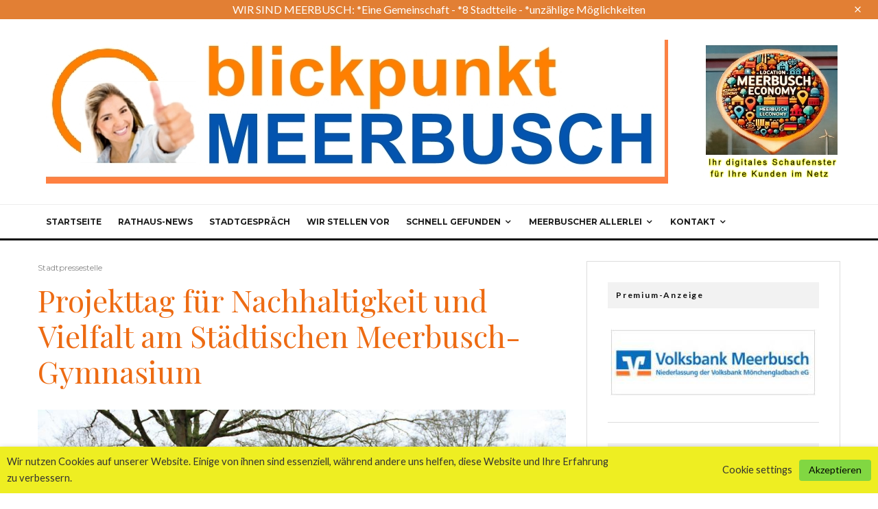

--- FILE ---
content_type: text/html; charset=UTF-8
request_url: https://www.blickpunktmeerbusch.de/stadtpressestelle/projekttag-fuer-nachhaltigkeit-und-vielfalt-am-staedtischen-meerbusch-gymnasium/
body_size: 48910
content:
<!DOCTYPE html>
<html lang="de">
<head>
	<meta charset="UTF-8">
			<meta name="viewport" content="width=device-width, initial-scale=1">
		<link rel="profile" href="http://gmpg.org/xfn/11">
		<meta name="theme-color" content="#f7d40e">
	<title>Projekttag für Nachhaltigkeit und Vielfalt am Städtischen Meerbusch-Gymnasium &#8211; Blickpunkt Meerbusch</title>
<meta name='robots' content='max-image-preview:large' />
<link rel='dns-prefetch' href='//fonts.googleapis.com' />
<link rel="alternate" type="application/rss+xml" title="Blickpunkt Meerbusch &raquo; Feed" href="https://www.blickpunktmeerbusch.de/feed/" />
<link rel="alternate" type="application/rss+xml" title="Blickpunkt Meerbusch &raquo; Kommentar-Feed" href="https://www.blickpunktmeerbusch.de/comments/feed/" />
<link rel="alternate" type="application/rss+xml" title="Blickpunkt Meerbusch &raquo; Projekttag für Nachhaltigkeit und Vielfalt am Städtischen Meerbusch-Gymnasium-Kommentar-Feed" href="https://www.blickpunktmeerbusch.de/stadtpressestelle/projekttag-fuer-nachhaltigkeit-und-vielfalt-am-staedtischen-meerbusch-gymnasium/feed/" />
<link rel="alternate" title="oEmbed (JSON)" type="application/json+oembed" href="https://www.blickpunktmeerbusch.de/wp-json/oembed/1.0/embed?url=https%3A%2F%2Fwww.blickpunktmeerbusch.de%2Fstadtpressestelle%2Fprojekttag-fuer-nachhaltigkeit-und-vielfalt-am-staedtischen-meerbusch-gymnasium%2F" />
<link rel="alternate" title="oEmbed (XML)" type="text/xml+oembed" href="https://www.blickpunktmeerbusch.de/wp-json/oembed/1.0/embed?url=https%3A%2F%2Fwww.blickpunktmeerbusch.de%2Fstadtpressestelle%2Fprojekttag-fuer-nachhaltigkeit-und-vielfalt-am-staedtischen-meerbusch-gymnasium%2F&#038;format=xml" />
<style id='wp-img-auto-sizes-contain-inline-css' type='text/css'>
img:is([sizes=auto i],[sizes^="auto," i]){contain-intrinsic-size:3000px 1500px}
/*# sourceURL=wp-img-auto-sizes-contain-inline-css */
</style>
<style id='wp-emoji-styles-inline-css' type='text/css'>

	img.wp-smiley, img.emoji {
		display: inline !important;
		border: none !important;
		box-shadow: none !important;
		height: 1em !important;
		width: 1em !important;
		margin: 0 0.07em !important;
		vertical-align: -0.1em !important;
		background: none !important;
		padding: 0 !important;
	}
/*# sourceURL=wp-emoji-styles-inline-css */
</style>
<link rel='stylesheet' id='wp-block-library-css' href='https://www.blickpunktmeerbusch.de/wp-includes/css/dist/block-library/style.min.css?ver=6.9' type='text/css' media='all' />
<style id='wp-block-image-inline-css' type='text/css'>
.wp-block-image>a,.wp-block-image>figure>a{display:inline-block}.wp-block-image img{box-sizing:border-box;height:auto;max-width:100%;vertical-align:bottom}@media not (prefers-reduced-motion){.wp-block-image img.hide{visibility:hidden}.wp-block-image img.show{animation:show-content-image .4s}}.wp-block-image[style*=border-radius] img,.wp-block-image[style*=border-radius]>a{border-radius:inherit}.wp-block-image.has-custom-border img{box-sizing:border-box}.wp-block-image.aligncenter{text-align:center}.wp-block-image.alignfull>a,.wp-block-image.alignwide>a{width:100%}.wp-block-image.alignfull img,.wp-block-image.alignwide img{height:auto;width:100%}.wp-block-image .aligncenter,.wp-block-image .alignleft,.wp-block-image .alignright,.wp-block-image.aligncenter,.wp-block-image.alignleft,.wp-block-image.alignright{display:table}.wp-block-image .aligncenter>figcaption,.wp-block-image .alignleft>figcaption,.wp-block-image .alignright>figcaption,.wp-block-image.aligncenter>figcaption,.wp-block-image.alignleft>figcaption,.wp-block-image.alignright>figcaption{caption-side:bottom;display:table-caption}.wp-block-image .alignleft{float:left;margin:.5em 1em .5em 0}.wp-block-image .alignright{float:right;margin:.5em 0 .5em 1em}.wp-block-image .aligncenter{margin-left:auto;margin-right:auto}.wp-block-image :where(figcaption){margin-bottom:1em;margin-top:.5em}.wp-block-image.is-style-circle-mask img{border-radius:9999px}@supports ((-webkit-mask-image:none) or (mask-image:none)) or (-webkit-mask-image:none){.wp-block-image.is-style-circle-mask img{border-radius:0;-webkit-mask-image:url('data:image/svg+xml;utf8,<svg viewBox="0 0 100 100" xmlns="http://www.w3.org/2000/svg"><circle cx="50" cy="50" r="50"/></svg>');mask-image:url('data:image/svg+xml;utf8,<svg viewBox="0 0 100 100" xmlns="http://www.w3.org/2000/svg"><circle cx="50" cy="50" r="50"/></svg>');mask-mode:alpha;-webkit-mask-position:center;mask-position:center;-webkit-mask-repeat:no-repeat;mask-repeat:no-repeat;-webkit-mask-size:contain;mask-size:contain}}:root :where(.wp-block-image.is-style-rounded img,.wp-block-image .is-style-rounded img){border-radius:9999px}.wp-block-image figure{margin:0}.wp-lightbox-container{display:flex;flex-direction:column;position:relative}.wp-lightbox-container img{cursor:zoom-in}.wp-lightbox-container img:hover+button{opacity:1}.wp-lightbox-container button{align-items:center;backdrop-filter:blur(16px) saturate(180%);background-color:#5a5a5a40;border:none;border-radius:4px;cursor:zoom-in;display:flex;height:20px;justify-content:center;opacity:0;padding:0;position:absolute;right:16px;text-align:center;top:16px;width:20px;z-index:100}@media not (prefers-reduced-motion){.wp-lightbox-container button{transition:opacity .2s ease}}.wp-lightbox-container button:focus-visible{outline:3px auto #5a5a5a40;outline:3px auto -webkit-focus-ring-color;outline-offset:3px}.wp-lightbox-container button:hover{cursor:pointer;opacity:1}.wp-lightbox-container button:focus{opacity:1}.wp-lightbox-container button:focus,.wp-lightbox-container button:hover,.wp-lightbox-container button:not(:hover):not(:active):not(.has-background){background-color:#5a5a5a40;border:none}.wp-lightbox-overlay{box-sizing:border-box;cursor:zoom-out;height:100vh;left:0;overflow:hidden;position:fixed;top:0;visibility:hidden;width:100%;z-index:100000}.wp-lightbox-overlay .close-button{align-items:center;cursor:pointer;display:flex;justify-content:center;min-height:40px;min-width:40px;padding:0;position:absolute;right:calc(env(safe-area-inset-right) + 16px);top:calc(env(safe-area-inset-top) + 16px);z-index:5000000}.wp-lightbox-overlay .close-button:focus,.wp-lightbox-overlay .close-button:hover,.wp-lightbox-overlay .close-button:not(:hover):not(:active):not(.has-background){background:none;border:none}.wp-lightbox-overlay .lightbox-image-container{height:var(--wp--lightbox-container-height);left:50%;overflow:hidden;position:absolute;top:50%;transform:translate(-50%,-50%);transform-origin:top left;width:var(--wp--lightbox-container-width);z-index:9999999999}.wp-lightbox-overlay .wp-block-image{align-items:center;box-sizing:border-box;display:flex;height:100%;justify-content:center;margin:0;position:relative;transform-origin:0 0;width:100%;z-index:3000000}.wp-lightbox-overlay .wp-block-image img{height:var(--wp--lightbox-image-height);min-height:var(--wp--lightbox-image-height);min-width:var(--wp--lightbox-image-width);width:var(--wp--lightbox-image-width)}.wp-lightbox-overlay .wp-block-image figcaption{display:none}.wp-lightbox-overlay button{background:none;border:none}.wp-lightbox-overlay .scrim{background-color:#fff;height:100%;opacity:.9;position:absolute;width:100%;z-index:2000000}.wp-lightbox-overlay.active{visibility:visible}@media not (prefers-reduced-motion){.wp-lightbox-overlay.active{animation:turn-on-visibility .25s both}.wp-lightbox-overlay.active img{animation:turn-on-visibility .35s both}.wp-lightbox-overlay.show-closing-animation:not(.active){animation:turn-off-visibility .35s both}.wp-lightbox-overlay.show-closing-animation:not(.active) img{animation:turn-off-visibility .25s both}.wp-lightbox-overlay.zoom.active{animation:none;opacity:1;visibility:visible}.wp-lightbox-overlay.zoom.active .lightbox-image-container{animation:lightbox-zoom-in .4s}.wp-lightbox-overlay.zoom.active .lightbox-image-container img{animation:none}.wp-lightbox-overlay.zoom.active .scrim{animation:turn-on-visibility .4s forwards}.wp-lightbox-overlay.zoom.show-closing-animation:not(.active){animation:none}.wp-lightbox-overlay.zoom.show-closing-animation:not(.active) .lightbox-image-container{animation:lightbox-zoom-out .4s}.wp-lightbox-overlay.zoom.show-closing-animation:not(.active) .lightbox-image-container img{animation:none}.wp-lightbox-overlay.zoom.show-closing-animation:not(.active) .scrim{animation:turn-off-visibility .4s forwards}}@keyframes show-content-image{0%{visibility:hidden}99%{visibility:hidden}to{visibility:visible}}@keyframes turn-on-visibility{0%{opacity:0}to{opacity:1}}@keyframes turn-off-visibility{0%{opacity:1;visibility:visible}99%{opacity:0;visibility:visible}to{opacity:0;visibility:hidden}}@keyframes lightbox-zoom-in{0%{transform:translate(calc((-100vw + var(--wp--lightbox-scrollbar-width))/2 + var(--wp--lightbox-initial-left-position)),calc(-50vh + var(--wp--lightbox-initial-top-position))) scale(var(--wp--lightbox-scale))}to{transform:translate(-50%,-50%) scale(1)}}@keyframes lightbox-zoom-out{0%{transform:translate(-50%,-50%) scale(1);visibility:visible}99%{visibility:visible}to{transform:translate(calc((-100vw + var(--wp--lightbox-scrollbar-width))/2 + var(--wp--lightbox-initial-left-position)),calc(-50vh + var(--wp--lightbox-initial-top-position))) scale(var(--wp--lightbox-scale));visibility:hidden}}
/*# sourceURL=https://www.blickpunktmeerbusch.de/wp-includes/blocks/image/style.min.css */
</style>
<style id='wp-block-paragraph-inline-css' type='text/css'>
.is-small-text{font-size:.875em}.is-regular-text{font-size:1em}.is-large-text{font-size:2.25em}.is-larger-text{font-size:3em}.has-drop-cap:not(:focus):first-letter{float:left;font-size:8.4em;font-style:normal;font-weight:100;line-height:.68;margin:.05em .1em 0 0;text-transform:uppercase}body.rtl .has-drop-cap:not(:focus):first-letter{float:none;margin-left:.1em}p.has-drop-cap.has-background{overflow:hidden}:root :where(p.has-background){padding:1.25em 2.375em}:where(p.has-text-color:not(.has-link-color)) a{color:inherit}p.has-text-align-left[style*="writing-mode:vertical-lr"],p.has-text-align-right[style*="writing-mode:vertical-rl"]{rotate:180deg}
/*# sourceURL=https://www.blickpunktmeerbusch.de/wp-includes/blocks/paragraph/style.min.css */
</style>
<style id='global-styles-inline-css' type='text/css'>
:root{--wp--preset--aspect-ratio--square: 1;--wp--preset--aspect-ratio--4-3: 4/3;--wp--preset--aspect-ratio--3-4: 3/4;--wp--preset--aspect-ratio--3-2: 3/2;--wp--preset--aspect-ratio--2-3: 2/3;--wp--preset--aspect-ratio--16-9: 16/9;--wp--preset--aspect-ratio--9-16: 9/16;--wp--preset--color--black: #000000;--wp--preset--color--cyan-bluish-gray: #abb8c3;--wp--preset--color--white: #ffffff;--wp--preset--color--pale-pink: #f78da7;--wp--preset--color--vivid-red: #cf2e2e;--wp--preset--color--luminous-vivid-orange: #ff6900;--wp--preset--color--luminous-vivid-amber: #fcb900;--wp--preset--color--light-green-cyan: #7bdcb5;--wp--preset--color--vivid-green-cyan: #00d084;--wp--preset--color--pale-cyan-blue: #8ed1fc;--wp--preset--color--vivid-cyan-blue: #0693e3;--wp--preset--color--vivid-purple: #9b51e0;--wp--preset--gradient--vivid-cyan-blue-to-vivid-purple: linear-gradient(135deg,rgb(6,147,227) 0%,rgb(155,81,224) 100%);--wp--preset--gradient--light-green-cyan-to-vivid-green-cyan: linear-gradient(135deg,rgb(122,220,180) 0%,rgb(0,208,130) 100%);--wp--preset--gradient--luminous-vivid-amber-to-luminous-vivid-orange: linear-gradient(135deg,rgb(252,185,0) 0%,rgb(255,105,0) 100%);--wp--preset--gradient--luminous-vivid-orange-to-vivid-red: linear-gradient(135deg,rgb(255,105,0) 0%,rgb(207,46,46) 100%);--wp--preset--gradient--very-light-gray-to-cyan-bluish-gray: linear-gradient(135deg,rgb(238,238,238) 0%,rgb(169,184,195) 100%);--wp--preset--gradient--cool-to-warm-spectrum: linear-gradient(135deg,rgb(74,234,220) 0%,rgb(151,120,209) 20%,rgb(207,42,186) 40%,rgb(238,44,130) 60%,rgb(251,105,98) 80%,rgb(254,248,76) 100%);--wp--preset--gradient--blush-light-purple: linear-gradient(135deg,rgb(255,206,236) 0%,rgb(152,150,240) 100%);--wp--preset--gradient--blush-bordeaux: linear-gradient(135deg,rgb(254,205,165) 0%,rgb(254,45,45) 50%,rgb(107,0,62) 100%);--wp--preset--gradient--luminous-dusk: linear-gradient(135deg,rgb(255,203,112) 0%,rgb(199,81,192) 50%,rgb(65,88,208) 100%);--wp--preset--gradient--pale-ocean: linear-gradient(135deg,rgb(255,245,203) 0%,rgb(182,227,212) 50%,rgb(51,167,181) 100%);--wp--preset--gradient--electric-grass: linear-gradient(135deg,rgb(202,248,128) 0%,rgb(113,206,126) 100%);--wp--preset--gradient--midnight: linear-gradient(135deg,rgb(2,3,129) 0%,rgb(40,116,252) 100%);--wp--preset--font-size--small: 13px;--wp--preset--font-size--medium: 20px;--wp--preset--font-size--large: 36px;--wp--preset--font-size--x-large: 42px;--wp--preset--spacing--20: 0.44rem;--wp--preset--spacing--30: 0.67rem;--wp--preset--spacing--40: 1rem;--wp--preset--spacing--50: 1.5rem;--wp--preset--spacing--60: 2.25rem;--wp--preset--spacing--70: 3.38rem;--wp--preset--spacing--80: 5.06rem;--wp--preset--shadow--natural: 6px 6px 9px rgba(0, 0, 0, 0.2);--wp--preset--shadow--deep: 12px 12px 50px rgba(0, 0, 0, 0.4);--wp--preset--shadow--sharp: 6px 6px 0px rgba(0, 0, 0, 0.2);--wp--preset--shadow--outlined: 6px 6px 0px -3px rgb(255, 255, 255), 6px 6px rgb(0, 0, 0);--wp--preset--shadow--crisp: 6px 6px 0px rgb(0, 0, 0);}:where(.is-layout-flex){gap: 0.5em;}:where(.is-layout-grid){gap: 0.5em;}body .is-layout-flex{display: flex;}.is-layout-flex{flex-wrap: wrap;align-items: center;}.is-layout-flex > :is(*, div){margin: 0;}body .is-layout-grid{display: grid;}.is-layout-grid > :is(*, div){margin: 0;}:where(.wp-block-columns.is-layout-flex){gap: 2em;}:where(.wp-block-columns.is-layout-grid){gap: 2em;}:where(.wp-block-post-template.is-layout-flex){gap: 1.25em;}:where(.wp-block-post-template.is-layout-grid){gap: 1.25em;}.has-black-color{color: var(--wp--preset--color--black) !important;}.has-cyan-bluish-gray-color{color: var(--wp--preset--color--cyan-bluish-gray) !important;}.has-white-color{color: var(--wp--preset--color--white) !important;}.has-pale-pink-color{color: var(--wp--preset--color--pale-pink) !important;}.has-vivid-red-color{color: var(--wp--preset--color--vivid-red) !important;}.has-luminous-vivid-orange-color{color: var(--wp--preset--color--luminous-vivid-orange) !important;}.has-luminous-vivid-amber-color{color: var(--wp--preset--color--luminous-vivid-amber) !important;}.has-light-green-cyan-color{color: var(--wp--preset--color--light-green-cyan) !important;}.has-vivid-green-cyan-color{color: var(--wp--preset--color--vivid-green-cyan) !important;}.has-pale-cyan-blue-color{color: var(--wp--preset--color--pale-cyan-blue) !important;}.has-vivid-cyan-blue-color{color: var(--wp--preset--color--vivid-cyan-blue) !important;}.has-vivid-purple-color{color: var(--wp--preset--color--vivid-purple) !important;}.has-black-background-color{background-color: var(--wp--preset--color--black) !important;}.has-cyan-bluish-gray-background-color{background-color: var(--wp--preset--color--cyan-bluish-gray) !important;}.has-white-background-color{background-color: var(--wp--preset--color--white) !important;}.has-pale-pink-background-color{background-color: var(--wp--preset--color--pale-pink) !important;}.has-vivid-red-background-color{background-color: var(--wp--preset--color--vivid-red) !important;}.has-luminous-vivid-orange-background-color{background-color: var(--wp--preset--color--luminous-vivid-orange) !important;}.has-luminous-vivid-amber-background-color{background-color: var(--wp--preset--color--luminous-vivid-amber) !important;}.has-light-green-cyan-background-color{background-color: var(--wp--preset--color--light-green-cyan) !important;}.has-vivid-green-cyan-background-color{background-color: var(--wp--preset--color--vivid-green-cyan) !important;}.has-pale-cyan-blue-background-color{background-color: var(--wp--preset--color--pale-cyan-blue) !important;}.has-vivid-cyan-blue-background-color{background-color: var(--wp--preset--color--vivid-cyan-blue) !important;}.has-vivid-purple-background-color{background-color: var(--wp--preset--color--vivid-purple) !important;}.has-black-border-color{border-color: var(--wp--preset--color--black) !important;}.has-cyan-bluish-gray-border-color{border-color: var(--wp--preset--color--cyan-bluish-gray) !important;}.has-white-border-color{border-color: var(--wp--preset--color--white) !important;}.has-pale-pink-border-color{border-color: var(--wp--preset--color--pale-pink) !important;}.has-vivid-red-border-color{border-color: var(--wp--preset--color--vivid-red) !important;}.has-luminous-vivid-orange-border-color{border-color: var(--wp--preset--color--luminous-vivid-orange) !important;}.has-luminous-vivid-amber-border-color{border-color: var(--wp--preset--color--luminous-vivid-amber) !important;}.has-light-green-cyan-border-color{border-color: var(--wp--preset--color--light-green-cyan) !important;}.has-vivid-green-cyan-border-color{border-color: var(--wp--preset--color--vivid-green-cyan) !important;}.has-pale-cyan-blue-border-color{border-color: var(--wp--preset--color--pale-cyan-blue) !important;}.has-vivid-cyan-blue-border-color{border-color: var(--wp--preset--color--vivid-cyan-blue) !important;}.has-vivid-purple-border-color{border-color: var(--wp--preset--color--vivid-purple) !important;}.has-vivid-cyan-blue-to-vivid-purple-gradient-background{background: var(--wp--preset--gradient--vivid-cyan-blue-to-vivid-purple) !important;}.has-light-green-cyan-to-vivid-green-cyan-gradient-background{background: var(--wp--preset--gradient--light-green-cyan-to-vivid-green-cyan) !important;}.has-luminous-vivid-amber-to-luminous-vivid-orange-gradient-background{background: var(--wp--preset--gradient--luminous-vivid-amber-to-luminous-vivid-orange) !important;}.has-luminous-vivid-orange-to-vivid-red-gradient-background{background: var(--wp--preset--gradient--luminous-vivid-orange-to-vivid-red) !important;}.has-very-light-gray-to-cyan-bluish-gray-gradient-background{background: var(--wp--preset--gradient--very-light-gray-to-cyan-bluish-gray) !important;}.has-cool-to-warm-spectrum-gradient-background{background: var(--wp--preset--gradient--cool-to-warm-spectrum) !important;}.has-blush-light-purple-gradient-background{background: var(--wp--preset--gradient--blush-light-purple) !important;}.has-blush-bordeaux-gradient-background{background: var(--wp--preset--gradient--blush-bordeaux) !important;}.has-luminous-dusk-gradient-background{background: var(--wp--preset--gradient--luminous-dusk) !important;}.has-pale-ocean-gradient-background{background: var(--wp--preset--gradient--pale-ocean) !important;}.has-electric-grass-gradient-background{background: var(--wp--preset--gradient--electric-grass) !important;}.has-midnight-gradient-background{background: var(--wp--preset--gradient--midnight) !important;}.has-small-font-size{font-size: var(--wp--preset--font-size--small) !important;}.has-medium-font-size{font-size: var(--wp--preset--font-size--medium) !important;}.has-large-font-size{font-size: var(--wp--preset--font-size--large) !important;}.has-x-large-font-size{font-size: var(--wp--preset--font-size--x-large) !important;}
/*# sourceURL=global-styles-inline-css */
</style>

<style id='classic-theme-styles-inline-css' type='text/css'>
/*! This file is auto-generated */
.wp-block-button__link{color:#fff;background-color:#32373c;border-radius:9999px;box-shadow:none;text-decoration:none;padding:calc(.667em + 2px) calc(1.333em + 2px);font-size:1.125em}.wp-block-file__button{background:#32373c;color:#fff;text-decoration:none}
/*# sourceURL=/wp-includes/css/classic-themes.min.css */
</style>
<link rel='stylesheet' id='ditty-displays-css' href='https://www.blickpunktmeerbusch.de/wp-content/plugins/ditty-news-ticker/assets/build/dittyDisplays.css?ver=3.1.63' type='text/css' media='all' />
<link rel='stylesheet' id='ditty-fontawesome-css' href='https://www.blickpunktmeerbusch.de/wp-content/plugins/ditty-news-ticker/includes/libs/fontawesome-6.4.0/css/all.css?ver=6.4.0' type='text/css' media='' />
<link rel='stylesheet' id='lets-review-api-css' href='https://www.blickpunktmeerbusch.de/wp-content/plugins/lets-review/assets/css/style-api.min.css?ver=3.4.1' type='text/css' media='all' />
<link rel='stylesheet' id='font-awesome-css' href='https://www.blickpunktmeerbusch.de/wp-content/plugins/lets-review/assets/fonts/fontawesome/css/fontawesome.min.css?ver=3.4.1' type='text/css' media='all' />
<link rel='stylesheet' id='font-awesome-regular-css' href='https://www.blickpunktmeerbusch.de/wp-content/plugins/lets-review/assets/fonts/fontawesome/css/regular.min.css?ver=3.4.1' type='text/css' media='all' />
<link rel='stylesheet' id='font-awesome-solid-css' href='https://www.blickpunktmeerbusch.de/wp-content/plugins/lets-review/assets/fonts/fontawesome/css/solid.min.css?ver=3.4.1' type='text/css' media='all' />
<link rel='stylesheet' id='inf-font-awesome-css' href='https://www.blickpunktmeerbusch.de/wp-content/plugins/post-slider-and-carousel/assets/css/font-awesome.min.css?ver=3.5.4' type='text/css' media='all' />
<link rel='stylesheet' id='owl-carousel-css' href='https://www.blickpunktmeerbusch.de/wp-content/plugins/post-slider-and-carousel/assets/css/owl.carousel.min.css?ver=3.5.4' type='text/css' media='all' />
<link rel='stylesheet' id='psacp-public-style-css' href='https://www.blickpunktmeerbusch.de/wp-content/plugins/post-slider-and-carousel/assets/css/psacp-public.min.css?ver=3.5.4' type='text/css' media='all' />
<link rel='stylesheet' id='cookie-law-info-css' href='https://www.blickpunktmeerbusch.de/wp-content/plugins/webtoffee-gdpr-cookie-consent/public/css/cookie-law-info-public.css?ver=2.3.9' type='text/css' media='all' />
<link rel='stylesheet' id='cookie-law-info-gdpr-css' href='https://www.blickpunktmeerbusch.de/wp-content/plugins/webtoffee-gdpr-cookie-consent/public/css/cookie-law-info-gdpr.css?ver=2.3.9' type='text/css' media='all' />
<style id='cookie-law-info-gdpr-inline-css' type='text/css'>
.cli-modal-content, .cli-tab-content { background-color: #ffffff; }.cli-privacy-content-text, .cli-modal .cli-modal-dialog, .cli-tab-container p, a.cli-privacy-readmore { color: #000000; }.cli-tab-header { background-color: #f2f2f2; }.cli-tab-header, .cli-tab-header a.cli-nav-link,span.cli-necessary-caption,.cli-switch .cli-slider:after { color: #000000; }.cli-switch .cli-slider:before { background-color: #ffffff; }.cli-switch input:checked + .cli-slider:before { background-color: #ffffff; }.cli-switch .cli-slider { background-color: #e3e1e8; }.cli-switch input:checked + .cli-slider { background-color: #28a745; }.cli-modal-close svg { fill: #000000; }.cli-tab-footer .wt-cli-privacy-accept-all-btn { background-color: #00acad; color: #ffffff}.cli-tab-footer .wt-cli-privacy-accept-btn { background-color: #00acad; color: #ffffff}.cli-tab-header a:before{ border-right: 1px solid #000000; border-bottom: 1px solid #000000; }
/*# sourceURL=cookie-law-info-gdpr-inline-css */
</style>
<link rel='stylesheet' id='lets-live-blog-css' href='https://www.blickpunktmeerbusch.de/wp-content/plugins/lets-live-blog/frontend/css/style.min.css?ver=1.2.1' type='text/css' media='all' />
<link rel='stylesheet' id='wppopups-base-css' href='https://www.blickpunktmeerbusch.de/wp-content/plugins/wp-popups-lite/src/assets/css/wppopups-base.css?ver=2.2.0.3' type='text/css' media='all' />
<link rel='stylesheet' id='zeen-style-css' href='https://www.blickpunktmeerbusch.de/wp-content/themes/zeen/assets/css/style.min.css?ver=1707819551' type='text/css' media='all' />
<style id='zeen-style-inline-css' type='text/css'>
.content-bg, .block-skin-5:not(.skin-inner), .block-skin-5.skin-inner > .tipi-row-inner-style, .article-layout-skin-1.title-cut-bl .hero-wrap .meta:before, .article-layout-skin-1.title-cut-bc .hero-wrap .meta:before, .article-layout-skin-1.title-cut-bl .hero-wrap .share-it:before, .article-layout-skin-1.title-cut-bc .hero-wrap .share-it:before, .standard-archive .page-header, .skin-dark .flickity-viewport, .zeen__var__options label { background: #ffffff;}a.zeen-pin-it{position: absolute}.background.mask {background-color: transparent}.side-author__wrap .mask a {display:inline-block;height:70px}.timed-pup,.modal-wrap {position:fixed;visibility:hidden}.to-top__fixed .to-top a{background-color:#000000; color: #fff}.site-inner { background-color: #fff; }.splitter svg g { fill: #fff; }.inline-post .block article .title { font-size: 20px;}.fontfam-1 { font-family: 'Playfair Display',serif!important;}input,input[type="number"],.body-f1, .quotes-f1 blockquote, .quotes-f1 q, .by-f1 .byline, .sub-f1 .subtitle, .wh-f1 .widget-title, .headings-f1 h1, .headings-f1 h2, .headings-f1 h3, .headings-f1 h4, .headings-f1 h5, .headings-f1 h6, .font-1, div.jvectormap-tip {font-family:'Playfair Display',serif;font-weight: 400;font-style: normal;}.fontfam-2 { font-family:'Lato',sans-serif!important; }input[type=submit], button, .tipi-button,.button,.wpcf7-submit,.button__back__home,.body-f2, .quotes-f2 blockquote, .quotes-f2 q, .by-f2 .byline, .sub-f2 .subtitle, .wh-f2 .widget-title, .headings-f2 h1, .headings-f2 h2, .headings-f2 h3, .headings-f2 h4, .headings-f2 h5, .headings-f2 h6, .font-2 {font-family:'Lato',sans-serif;font-weight: 400;font-style: normal;}.fontfam-3 { font-family:'Montserrat',sans-serif!important;}.body-f3, .quotes-f3 blockquote, .quotes-f3 q, .by-f3 .byline, .sub-f3 .subtitle, .wh-f3 .widget-title, .headings-f3 h1, .headings-f3 h2, .headings-f3 h3, .headings-f3 h4, .headings-f3 h5, .headings-f3 h6, .font-3 {font-family:'Montserrat',sans-serif;font-style: normal;font-weight: 400;}.tipi-row, .tipi-builder-on .contents-wrap > p { max-width: 1230px ; }.slider-columns--3 article { width: 360px }.slider-columns--2 article { width: 555px }.slider-columns--4 article { width: 262.5px }.single .site-content .tipi-row { max-width: 1230px ; }.single-product .site-content .tipi-row { max-width: 1230px ; }.date--secondary { color: #f8d92f; }.date--main { color: #f8d92f; }.global-accent-border { border-color: #f7d40e; }.trending-accent-border { border-color: #f7d40e; }.trending-accent-bg { border-color: #f7d40e; }.wpcf7-submit, .tipi-button.block-loader { background: #e27f34; }.wpcf7-submit:hover, .tipi-button.block-loader:hover { background: #111; }.tipi-button.block-loader { color: #fff!important; }.wpcf7-submit { background: #18181e; }.wpcf7-submit:hover { background: #111; }.global-accent-bg, .icon-base-2:hover .icon-bg, #progress { background-color: #f7d40e; }.global-accent-text, .mm-submenu-2 .mm-51 .menu-wrap > .sub-menu > li > a { color: #f7d40e; }body { color:#555555;}.excerpt { color:#444;}.mode--alt--b .excerpt, .block-skin-2 .excerpt, .block-skin-2 .preview-classic .custom-button__fill-2 { color:#888!important;}.read-more-wrap { color:#767676;}.logo-fallback a { color:#000!important;}.site-mob-header .logo-fallback a { color:#000!important;}blockquote:not(.comment-excerpt) { color:#111;}.mode--alt--b blockquote:not(.comment-excerpt), .mode--alt--b .block-skin-0.block-wrap-quote .block-wrap-quote blockquote:not(.comment-excerpt), .mode--alt--b .block-skin-0.block-wrap-quote .block-wrap-quote blockquote:not(.comment-excerpt) span { color:#fff!important;}.byline, .byline a { color:#888;}.mode--alt--b .block-wrap-classic .byline, .mode--alt--b .block-wrap-classic .byline a, .mode--alt--b .block-wrap-thumbnail .byline, .mode--alt--b .block-wrap-thumbnail .byline a, .block-skin-2 .byline a, .block-skin-2 .byline { color:#888;}.preview-classic .meta .title, .preview-thumbnail .meta .title,.preview-56 .meta .title{ color:#ed6b13;}h1, h2, h3, h4, h5, h6, .block-title { color:#ed6b13;}.sidebar-widget  .widget-title { color:#111!important;}.link-color-wrap a, .woocommerce-Tabs-panel--description a { color: #333; }.mode--alt--b .link-color-wrap a, .mode--alt--b .woocommerce-Tabs-panel--description a { color: #888; }.copyright, .site-footer .bg-area-inner .copyright a { color: #8e8e8e; }.link-color-wrap a:hover { color: #000; }.mode--alt--b .link-color-wrap a:hover { color: #555; }body{line-height:1.66}input[type=submit], button, .tipi-button,.button,.wpcf7-submit,.button__back__home{letter-spacing:0.03em}.sub-menu a:not(.tipi-button){letter-spacing:0.1em}.widget-title{letter-spacing:0.15em}html, body{font-size:15px}.byline{font-size:12px}input[type=submit], button, .tipi-button,.button,.wpcf7-submit,.button__back__home{font-size:11px}.excerpt{font-size:15px}.logo-fallback, .secondary-wrap .logo-fallback a{font-size:22px}.logo span{font-size:12px}.breadcrumbs{font-size:10px}.hero-meta.tipi-s-typo .title{font-size:20px}.hero-meta.tipi-s-typo .subtitle{font-size:15px}.hero-meta.tipi-m-typo .title{font-size:20px}.hero-meta.tipi-m-typo .subtitle{font-size:15px}.hero-meta.tipi-xl-typo .title{font-size:20px}.hero-meta.tipi-xl-typo .subtitle{font-size:15px}.block-html-content h1, .single-content .entry-content h1{font-size:20px}.block-html-content h2, .single-content .entry-content h2{font-size:20px}.block-html-content h3, .single-content .entry-content h3{font-size:20px}.block-html-content h4, .single-content .entry-content h4{font-size:20px}.block-html-content h5, .single-content .entry-content h5{font-size:18px}.footer-block-links{font-size:8px}blockquote, q{font-size:20px}.site-footer .copyright{font-size:12px}.footer-navigation{font-size:12px}.site-footer .menu-icons{font-size:12px}.block-title, .page-title{font-size:24px}.block-subtitle{font-size:18px}.block-col-self .preview-2 .title{font-size:22px}.block-wrap-classic .tipi-m-typo .title-wrap .title{font-size:22px}.tipi-s-typo .title, .ppl-s-3 .tipi-s-typo .title, .zeen-col--wide .ppl-s-3 .tipi-s-typo .title, .preview-1 .title, .preview-21:not(.tipi-xs-typo) .title{font-size:22px}.tipi-xs-typo .title, .tipi-basket-wrap .basket-item .title{font-size:15px}.meta .read-more-wrap{font-size:11px}.widget-title{font-size:12px}.split-1:not(.preview-thumbnail) .mask{-webkit-flex: 0 0 calc( 34% - 15px);
					-ms-flex: 0 0 calc( 34% - 15px);
					flex: 0 0 calc( 34% - 15px);
					width: calc( 34% - 15px);}.preview-thumbnail .mask{-webkit-flex: 0 0 65px;
					-ms-flex: 0 0 65px;
					flex: 0 0 65px;
					width: 65px;}.footer-lower-area{padding-top:40px}.footer-lower-area{padding-bottom:40px}.footer-upper-area{padding-bottom:40px}.footer-upper-area{padding-top:40px}.footer-widget-wrap{padding-bottom:40px}.footer-widget-wrap{padding-top:40px}.tipi-button-cta-header{font-size:12px}#top-bar-message{font-size:12px}.tipi-button.block-loader, .wpcf7-submit, .mc4wp-form-fields button { font-weight: 700;}.main-navigation .horizontal-menu, .main-navigation .menu-item, .main-navigation .menu-icon .menu-icon--text,  .main-navigation .tipi-i-search span { font-weight: 700;}.secondary-wrap .menu-secondary li, .secondary-wrap .menu-item, .secondary-wrap .menu-icon .menu-icon--text {font-weight: 700;}.footer-lower-area, .footer-lower-area .menu-item, .footer-lower-area .menu-icon span {font-weight: 700;}.widget-title {font-weight: 700!important;}input[type=submit], button, .tipi-button,.button,.wpcf7-submit,.button__back__home{ text-transform: uppercase; }.entry-title{ text-transform: none; }.logo-fallback{ text-transform: none; }.block-wrap-slider .title-wrap .title{ text-transform: none; }.block-wrap-grid .title-wrap .title, .tile-design-4 .meta .title-wrap .title{ text-transform: none; }.block-wrap-classic .title-wrap .title{ text-transform: none; }.block-title{ text-transform: none; }.meta .excerpt .read-more{ text-transform: uppercase; }.preview-grid .read-more{ text-transform: uppercase; }.block-subtitle{ text-transform: none; }.byline{ text-transform: none; }.widget-title{ text-transform: none; }.main-navigation .menu-item, .main-navigation .menu-icon .menu-icon--text{ text-transform: uppercase; }.secondary-navigation, .secondary-wrap .menu-icon .menu-icon--text{ text-transform: uppercase; }.footer-lower-area .menu-item, .footer-lower-area .menu-icon span{ text-transform: uppercase; }.sub-menu a:not(.tipi-button){ text-transform: none; }.site-mob-header .menu-item, .site-mob-header .menu-icon span{ text-transform: uppercase; }.single-content .entry-content h1, .single-content .entry-content h2, .single-content .entry-content h3, .single-content .entry-content h4, .single-content .entry-content h5, .single-content .entry-content h6, .meta__full h1, .meta__full h2, .meta__full h3, .meta__full h4, .meta__full h5, .bbp__thread__title{ text-transform: none; }.mm-submenu-2 .mm-11 .menu-wrap > *, .mm-submenu-2 .mm-31 .menu-wrap > *, .mm-submenu-2 .mm-21 .menu-wrap > *, .mm-submenu-2 .mm-51 .menu-wrap > *  { border-top: 3px solid transparent; }.separation-border { margin-bottom: 30px; }.load-more-wrap-1 { padding-top: 30px; }.block-wrap-classic .inf-spacer + .block:not(.block-62) { margin-top: 30px; }.block-title-wrap-style .block-title:after, .block-title-wrap-style .block-title:before { border-top: 1px #eee solid;}.separation-border-v { background: #eee;}.separation-border-v { height: calc( 100% -  30px - 1px); }@media only screen and (max-width: 480px) {.separation-border { margin-bottom: 30px;}}.grid-spacing { border-top-width: 2px; }.sidebar-wrap .sidebar { padding-right: 30px; padding-left: 30px; padding-top:0px; padding-bottom:0px; }.sidebar-left .sidebar-wrap .sidebar { padding-right: 30px; padding-left: 30px; }@media only screen and (min-width: 481px) {.block-wrap-grid .block-title-area, .block-wrap-98 .block-piece-2 article:last-child { margin-bottom: -2px; }.block-wrap-92 .tipi-row-inner-box { margin-top: -2px; }.block-wrap-grid .only-filters { top: 2px; }.grid-spacing { border-right-width: 2px; }.block-wrap-grid:not(.block-wrap-81) .block { width: calc( 100% + 2px ); }.slider-spacing { margin-right: 5px;}}@media only screen and (max-width: 767px) {.mobile__design--side .mask {
		width: calc( 34% - 15px);
	}}@media only screen and (min-width: 768px) {input[type=submit], button, .tipi-button,.button,.wpcf7-submit,.button__back__home{letter-spacing:0.09em}.hero-meta.tipi-s-typo .title{font-size:30px}.hero-meta.tipi-s-typo .subtitle{font-size:18px}.hero-meta.tipi-m-typo .title{font-size:30px}.hero-meta.tipi-m-typo .subtitle{font-size:18px}.hero-meta.tipi-xl-typo .title{font-size:30px}.hero-meta.tipi-xl-typo .subtitle{font-size:18px}.block-html-content h1, .single-content .entry-content h1{font-size:30px}.block-html-content h2, .single-content .entry-content h2{font-size:30px}.block-html-content h3, .single-content .entry-content h3{font-size:24px}.block-html-content h4, .single-content .entry-content h4{font-size:24px}blockquote, q{font-size:25px}.main-navigation, .main-navigation .menu-icon--text{font-size:12px}.sub-menu a:not(.tipi-button){font-size:12px}.main-navigation .menu-icon, .main-navigation .trending-icon-solo{font-size:12px}.secondary-wrap-v .standard-drop>a,.secondary-wrap, .secondary-wrap a, .secondary-wrap .menu-icon--text{font-size:11px}.secondary-wrap .menu-icon, .secondary-wrap .menu-icon a, .secondary-wrap .trending-icon-solo{font-size:13px}.layout-side-info .details{width:130px;float:left}.title-contrast .hero-wrap { height: calc( 100vh - 160px ); }.block-col-self .block-71 .tipi-s-typo .title { font-size: 18px; }.zeen-col--narrow .block-wrap-classic .tipi-m-typo .title-wrap .title { font-size: 18px; }.mode--alt--b .footer-widget-area:not(.footer-widget-area-1) + .footer-lower-area { border-top:0px #333333 solid ; }.footer-widget-wrap { border-right:0px #333333 solid ; }.footer-widget-wrap .widget_search form, .footer-widget-wrap select { border-color:#333333; }.footer-widget-wrap .zeen-widget { border-bottom:0px #333333 solid ; }.footer-widget-wrap .zeen-widget .preview-thumbnail { border-bottom-color: #333333;}.secondary-wrap .menu-padding, .secondary-wrap .ul-padding > li > a {
			padding-top: 10px;
			padding-bottom: 10px;
		}}@media only screen and (min-width: 1240px) {.hero-l .single-content {padding-top: 45px}.align-fs .contents-wrap .video-wrap, .align-fs-center .aligncenter.size-full, .align-fs-center .wp-caption.aligncenter .size-full, .align-fs-center .tiled-gallery, .align-fs .alignwide { width: 1170px; }.align-fs .contents-wrap .video-wrap { height: 658px; }.has-bg .align-fs .contents-wrap .video-wrap, .has-bg .align-fs .alignwide, .has-bg .align-fs-center .aligncenter.size-full, .has-bg .align-fs-center .wp-caption.aligncenter .size-full, .has-bg .align-fs-center .tiled-gallery { width: 1230px; }.has-bg .align-fs .contents-wrap .video-wrap { height: 691px; }.logo-fallback, .secondary-wrap .logo-fallback a{font-size:30px}.hero-meta.tipi-s-typo .title{font-size:36px}.hero-meta.tipi-m-typo .title{font-size:44px}.hero-meta.tipi-xl-typo .title{font-size:50px}.block-html-content h1, .single-content .entry-content h1{font-size:44px}.block-html-content h2, .single-content .entry-content h2{font-size:40px}.block-html-content h3, .single-content .entry-content h3{font-size:30px}.block-html-content h4, .single-content .entry-content h4{font-size:20px}.block-title, .page-title{font-size:40px}.block-subtitle{font-size:20px}.block-col-self .preview-2 .title{font-size:36px}.block-wrap-classic .tipi-m-typo .title-wrap .title{font-size:30px}.tipi-s-typo .title, .ppl-s-3 .tipi-s-typo .title, .zeen-col--wide .ppl-s-3 .tipi-s-typo .title, .preview-1 .title, .preview-21:not(.tipi-xs-typo) .title{font-size:24px}.split-1:not(.preview-thumbnail) .mask{-webkit-flex: 0 0 calc( 50% - 15px);
					-ms-flex: 0 0 calc( 50% - 15px);
					flex: 0 0 calc( 50% - 15px);
					width: calc( 50% - 15px);}.footer-lower-area{padding-top:8px}.footer-lower-area{padding-bottom:47px}.footer-upper-area{padding-bottom:50px}.footer-upper-area{padding-top:50px}.footer-widget-wrap{padding-bottom:14px}.footer-widget-wrap{padding-top:50px}#top-bar-message{font-size:16px}}.main-menu-bar-color-1 .current-menu-item > a, .main-menu-bar-color-1 .menu-main-menu > .dropper.active:not(.current-menu-item) > a { background-color: #111;}.site-header a { color: #111; }.site-skin-3.content-subscribe, .site-skin-3.content-subscribe .subtitle, .site-skin-3.content-subscribe input, .site-skin-3.content-subscribe h2 { color: #fff; } .site-skin-3.content-subscribe input[type="email"] { border-color: #fff; }.footer-widget-wrap .widget_search form { border-color:#333; }.sidebar-wrap .sidebar { border:1px #ddd solid ; }.content-area .zeen-widget { border: 0 #ddd solid ; border-width: 0 0 1px 0; }.content-area .zeen-widget { padding:30px 0px 30px; }.grid-meta-bg .mask:before { content: ""; background-image: linear-gradient(to top, #1e73be 0%, rgba(0,0,0,0) 100%); }.grid-image-2.loop-0 .mask-overlay { background-image: linear-gradient(130deg, #0a0a0a 0%, #00468e 80%); }.grid-image-2.loop-1 .mask-overlay { background-image: linear-gradient(130deg, #e5d820 0%, #00468e 80%); }.grid-image-2.loop-2 .mask-overlay { background-image: linear-gradient(130deg, #0a0a0a 0%, #00468e 80%); }.grid-image-2.loop-3 .mask-overlay { background-image: linear-gradient(130deg, #0a0a0a 0%, #00468e 80%); }.grid-image-2.loop-4 .mask-overlay { background-image: linear-gradient(130deg, #0a0a0a 0%, #00468e 80%); }.grid-image-2.loop-5 .mask-overlay { background-image: linear-gradient(130deg, #0a0a0a 0%, #00468e 80%); }.with-fi.preview-grid,.with-fi.preview-grid .byline,.with-fi.preview-grid .subtitle, .with-fi.preview-grid a { color: #ffffff; }.preview-grid .mask-overlay { opacity: 0.2 ; }@media (pointer: fine) {.with-fi.preview-grid:hover, .with-fi.preview-grid:hover .byline,.with-fi.preview-grid:hover .subtitle, .with-fi.preview-grid:hover a { color: #ea6c17; }.preview-grid:hover .mask-overlay { opacity: 0.6 ; }}.slider-meta-bg .mask:before { content: ""; background-image: linear-gradient(to top, #494949 0%, #87a3bf 100%); }.slider-image-1 .mask-overlay { background-color: #1a1d1e ; }.with-fi.preview-slider-overlay,.with-fi.preview-slider-overlay .byline,.with-fi.preview-slider-overlay .subtitle, .with-fi.preview-slider-overlay a { color: #ffffff; }.preview-slider-overlay .mask-overlay { opacity: 0.1 ; }@media (pointer: fine) {.with-fi.preview-slider-overlay:hover, .with-fi.preview-slider-overlay:hover .byline,.with-fi.preview-slider-overlay:hover .subtitle, .with-fi.preview-slider-overlay:hover a { color: #f98629; }.preview-slider-overlay:hover .mask-overlay { opacity: 0.8 ; }}.top-bar-message { background: #e27f34; color: #fff; padding:1px;}.site-footer .footer-widget-bg-area { background-image: linear-gradient(130deg, #272727 0%, #1e73be 80%);  }.site-footer .footer-widget-bg-area .background { background-image: none; opacity: 1; }.site-footer .footer-widget-bg-area .block-skin-0 .tipi-arrow { color:#ffffff; border-color:#ffffff; }.site-footer .footer-widget-bg-area .block-skin-0 .tipi-arrow i:after{ background:#ffffff; }.site-footer .footer-widget-bg-area,.site-footer .footer-widget-bg-area .byline,.site-footer .footer-widget-bg-area a,.site-footer .footer-widget-bg-area .widget_search form *,.site-footer .footer-widget-bg-area h3,.site-footer .footer-widget-bg-area .widget-title { color:#ffffff; }.site-footer .footer-widget-bg-area .tipi-spin.tipi-row-inner-style:before { border-color:#ffffff; }.main-navigation, .main-navigation .menu-icon--text { color: #1e1e1e; }.main-navigation .horizontal-menu>li>a { padding-left: 12px; padding-right: 12px; }.main-navigation-border { border-bottom:3px #0a0a0a solid ; }.main-navigation-border .drop-search { border-top:3px #0a0a0a solid ; }#progress {bottom: 0;height: 3px; }.sticky-menu-2:not(.active) #progress  { bottom: -3px;  }#progress { background-color: #f7d40e; }.main-navigation-border { border-top: 1px #eee solid ; }.main-navigation .horizontal-menu .drop, .main-navigation .horizontal-menu > li > a, .date--main {
			padding-top: 15px;
			padding-bottom: 15px;
		}.site-mob-header .menu-icon { font-size: 13px; }.secondary-wrap-v .standard-drop>a,.secondary-wrap, .secondary-wrap a, .secondary-wrap .menu-icon--text { color: #fff; }.secondary-wrap .menu-secondary > li > a, .secondary-icons li > a { padding-left: 7px; padding-right: 7px; }.mc4wp-form-fields input[type=submit], .mc4wp-form-fields button, #subscribe-submit input[type=submit], .subscribe-wrap input[type=submit] {color: #fff;background-color: #121212;}.site-mob-header:not(.site-mob-header-11) .header-padding .logo-main-wrap, .site-mob-header:not(.site-mob-header-11) .header-padding .icons-wrap a, .site-mob-header-11 .header-padding {
		padding-top: 20px;
		padding-bottom: 20px;
	}.site-header .header-padding {
		padding-top:30px;
		padding-bottom:30px;
	}@media only screen and (min-width: 768px){.tipi-m-0 {display: none}}
/*# sourceURL=zeen-style-inline-css */
</style>
<link rel='stylesheet' id='zeen-fonts-css' href='https://fonts.googleapis.com/css?family=Playfair+Display%3A400%2Citalic%7CLato%3A400%2C700%7CMontserrat%3A400%2C700&#038;subset=latin&#038;display=swap' type='text/css' media='all' />
<link rel='stylesheet' id='photoswipe-css' href='https://www.blickpunktmeerbusch.de/wp-content/themes/zeen/assets/css/photoswipe.min.css?ver=4.1.3' type='text/css' media='all' />
<link rel='stylesheet' id='dflip-style-css' href='https://www.blickpunktmeerbusch.de/wp-content/plugins/3d-flipbook-dflip-lite/assets/css/dflip.min.css?ver=2.4.20' type='text/css' media='all' />
<link rel='stylesheet' id='login-with-ajax-css' href='https://www.blickpunktmeerbusch.de/wp-content/plugins/login-with-ajax/templates/widget.css?ver=4.5.1' type='text/css' media='all' />
<link rel='stylesheet' id='tablepress-default-css' href='https://www.blickpunktmeerbusch.de/wp-content/plugins/tablepress/css/build/default.css?ver=3.2.6' type='text/css' media='all' />
<script type="text/javascript" src="https://www.blickpunktmeerbusch.de/wp-includes/js/jquery/jquery.min.js?ver=3.7.1" id="jquery-core-js"></script>
<script type="text/javascript" src="https://www.blickpunktmeerbusch.de/wp-includes/js/jquery/jquery-migrate.min.js?ver=3.4.1" id="jquery-migrate-js"></script>
<script type="text/javascript" id="ntb_js_into_anims-js-extra">
/* <![CDATA[ */
var ntb_i_ls = [];
//# sourceURL=ntb_js_into_anims-js-extra
/* ]]> */
</script>
<script type="text/javascript" id="cookie-law-info-js-extra">
/* <![CDATA[ */
var Cli_Data = {"nn_cookie_ids":["logcount","viewed_cookie_policy","PHPSESSID","fe_typo_user"],"non_necessary_cookies":{"necessary":["viewed_cookie_policy","PHPSESSID"],"others":["logcount"],"performance":["fe_typo_user"]},"cookielist":{"necessary":{"id":936,"status":true,"priority":0,"title":"Necessary","strict":true,"default_state":false,"ccpa_optout":false,"loadonstart":false},"others":{"id":935,"status":true,"priority":0,"title":"Others","strict":false,"default_state":false,"ccpa_optout":false,"loadonstart":false},"performance":{"id":937,"status":true,"priority":0,"title":"Performance","strict":false,"default_state":false,"ccpa_optout":false,"loadonstart":false}},"ajax_url":"https://www.blickpunktmeerbusch.de/wp-admin/admin-ajax.php","current_lang":"de","security":"7c995c4f28","eu_countries":["GB"],"geoIP":"disabled","use_custom_geolocation_api":"","custom_geolocation_api":"https://geoip.cookieyes.com/geoip/checker/result.php","consentVersion":"1","strictlyEnabled":["necessary","obligatoire"],"cookieDomain":"","privacy_length":"250","ccpaEnabled":"","ccpaRegionBased":"","ccpaBarEnabled":"","ccpaType":"gdpr","triggerDomRefresh":"","secure_cookies":""};
var log_object = {"ajax_url":"https://www.blickpunktmeerbusch.de/wp-admin/admin-ajax.php"};
//# sourceURL=cookie-law-info-js-extra
/* ]]> */
</script>
<script type="text/javascript" src="https://www.blickpunktmeerbusch.de/wp-content/plugins/webtoffee-gdpr-cookie-consent/public/js/cookie-law-info-public.js?ver=2.3.9" id="cookie-law-info-js"></script>
<script type="text/javascript" id="login-with-ajax-js-extra">
/* <![CDATA[ */
var LWA = {"ajaxurl":"https://www.blickpunktmeerbusch.de/wp-admin/admin-ajax.php","off":""};
//# sourceURL=login-with-ajax-js-extra
/* ]]> */
</script>
<script type="text/javascript" src="https://www.blickpunktmeerbusch.de/wp-content/themes/zeen/plugins/login-with-ajax/login-with-ajax.js?ver=4.5.1" id="login-with-ajax-js"></script>
<script type="text/javascript" src="https://www.blickpunktmeerbusch.de/wp-content/plugins/login-with-ajax/ajaxify/ajaxify.min.js?ver=4.5.1" id="login-with-ajax-ajaxify-js"></script>
<link rel="https://api.w.org/" href="https://www.blickpunktmeerbusch.de/wp-json/" /><link rel="alternate" title="JSON" type="application/json" href="https://www.blickpunktmeerbusch.de/wp-json/wp/v2/posts/25730" /><link rel="EditURI" type="application/rsd+xml" title="RSD" href="https://www.blickpunktmeerbusch.de/xmlrpc.php?rsd" />
<meta name="generator" content="WordPress 6.9" />
<link rel="canonical" href="https://www.blickpunktmeerbusch.de/stadtpressestelle/projekttag-fuer-nachhaltigkeit-und-vielfalt-am-staedtischen-meerbusch-gymnasium/" />
<link rel='shortlink' href='https://www.blickpunktmeerbusch.de/?p=25730' />

        <style>
		@font-face {
        font-family: DroidKufi_Ben;
        src: url(https://www.blickpunktmeerbusch.de/wp-content/plugins/news-ticker-benaceur/font/DroidKufi-Regular.eot);
        src: url(https://www.blickpunktmeerbusch.de/wp-content/plugins/news-ticker-benaceur/font/DroidKufi-Regular.eot?#iefix) format("embedded-opentype"),
        url(https://www.blickpunktmeerbusch.de/wp-content/plugins/news-ticker-benaceur/font/droidkufi-regular.ttf) format("truetype"),
		url(https://www.blickpunktmeerbusch.de/wp-content/plugins/news-ticker-benaceur/font/droidkufi-regular.woff2) format("woff2"),
	    url(https://www.blickpunktmeerbusch.de/wp-content/plugins/news-ticker-benaceur/font/droidkufi-regular.woff) format("woff");
        }
        </style>
		<style>#ntbne_five, #ntbne_five_ie8, #ntbne2, #scroll-ntb {display: none;}</style><style type="text/css">
		

	#ntbne_five {
		margin-left: 0;
	    color:#000000;
	}
	#ntbne_five li {
		list-style: none;
		margin-top:0px;
		display: block;
	}
	.news-ticker-ntb ul a {
	    color:#000000;
		text-decoration: none;
	}
	
	.news-ticker-ntb, #ntbne_five_c {
    	height:44px;
	    line-height:44px;
	}

	#ntbne_five {
    	height:44px;
	}
	#ntbne_five li {
		overflow-y: hidden;
		list-style: none;
		margin-top:0px;
		display: block;
    	height:44px;
	    line-height:44px;
	}
	.news-ticker-ntb {
	    line-height:44px;
	}
	.news-ticker-ntb ul {
		overflow-y: hidden;
	}

    	#ntbne_five {margin-right: 54px;}
	.news-ticker-ntb ul {width:auto !important;}
    
@media only screen and (max-width: 782px) {
	
	    #ntb--title {display:none;}
	
	#ntbne_five {margin-right: 10px;}
	
	#ntbne_five {
    	height:46px;
	}
	#ntbne_five li {
    	height:46px;
	    line-height:46px;
	}
	
	.news-ticker-ntb, #ntbne_five_c {
    	height:46px;
	    line-height:46px;
	}
	   
    #next-button-ntb,#prev-button-ntb {display:none;}
	}

		 .news-ticker-ntb ul a:hover {
		color:#4c4b4b;
		text-decoration: none;
	   -webkit-transition: all 0.5s ease-out;
	   -moz-transition: all 0.5s ease-out;
	   -o-transition: all 0.5s ease-out;
	    transition: all 0.5s ease-out;
	}
@media only screen and (max-width: 782px) { 
    #ntb--title {display:none;}
	
	.news-ticker-ntb ul {
		padding-top: 0px;
		padding-left: 5px;
       }
}

@media only screen and (min-width: 782px) {
	#ntb--title {
        z-index: 2;
		color:#FFFFFF;
		background-color:#CE1031;
    	font-size:14px;
		display:block;
		float:left;
		height:44px;
		text-align:center;
		    	line-height:44px;
		
	

	}
    @-webkit-keyframes pulsateNTB
    {
	0%   { color: #ddd; text-shadow: 0 -1px 0 #000; }
	50%  { color: #fff; text-shadow: 0 -1px 0 #444, 0 0 5px #ffd, 0 0 8px #fff; }
	100% { color: #ddd; text-shadow: 0 -1px 0 #000; }
    }
    @keyframes pulsateNTB
    {
	0%   { color: #ddd; text-shadow: 0 -1px 0 #000; }
	50%  { color: #fff; text-shadow: 0 -1px 0 #444, 0 0 5px #ffd, 0 0 8px #fff; }
	100% { color: #ddd; text-shadow: 0 -1px 0 #000; }
    }
	
}
	.news-ticker-ntb {
	font-family:Verdana, DroidKufi_Ben, Arial;
	font-size:14px;
	font-weight:normal;
	width:100%;
	opacity:1;
	position:relative;
    overflow: hidden;
	}

@media only screen and (min-width: 782px) {
	.news-ticker-ntb {
	line-height:44px;
	}
}

</style>

<style>
	.n_t_ntb_b, .news-ticker-ntb, .news_ticker_ntb_ie8 {
	margin:0px 0px 0px 0px;
	box-sizing: border-box;
    -webkit-box-sizing: border-box;
	border-left:0px solid #CE1031;
	border-right:0px solid #CE1031;
    border-radius:1px;
	text-shadow: none;
    }
	
	#ntbne_five_c, #ntbne_five_c_ie8 {
	border-top:0px solid #CE1031;
	border-bottom:2px solid #CE1031;
    box-sizing: border-box;
    -webkit-box-sizing: border-box;	
	position: relative;
		margin: 0;
	}
	
	.news-ticker-ntb ul, .news_ticker_ntb_ie8 ul {
	padding: 0px;
	margin: 0px;
	}
	
	
	#ntb--title, .n_t_ntb_b-name, #ntb--title_ie8 {
	    font-family:Verdana, DroidKufi_Ben, Arial; 
        box-sizing: border-box;
        -webkit-box-sizing: border-box;	
    	height:44px;
		line-height:42px;
	    margin-top: 0px;
	    	    margin-right: 5px;
	    		margin-left: 0px;
	    border-top:0px solid #FFFFFF;
	    border-bottom:0px solid #FFFFFF;
	    border-left:0px solid #FFFFFF;
	    border-right:0px solid #FFFFFF;
		width: 100px;
	}
	
	.news-ticker-ntb, .news_ticker_ntb_ie8 {
	    		direction:ltr;
	    		text-align:left;
	}

    @media only screen and (min-width: 782px) {
    .news-ticker-ntb, .n_t_ntb_b {letter-spacing: normal;}
	}
	
.ntb_ellip {
  display: block;
  height: 100%;
}

.ntb_ellip-line {
  text-overflow: ellipsis;
  white-space: nowrap;
  word-wrap: normal;
  max-width: 100%;
}

.ntb_ellip,
.ntb_ellip-line {
  position: relative;
  overflow: hidden;
}

    @media only screen and (max-width: 782px) {
		
    	
	#ntbne2 ul, #ntbne_five_c {
		padding-left: 5px;
		}
	
	#ntbne_five, #ntbne2 ul, #ntbne_five_c {
	padding-top: 0px;
	padding-bottom: 0px;
	margin-top: 0px;
	margin-bottom: 0px;
	margin-left: 0px;
	}
	
	.news-ticker-ntb, .ticker-content, .n_t_ntb_b {
	font-size:15px;
	}
		}

	    .news-ticker-ntb ul {
	margin-top: 0px; 
	margin-bottom: 0px;
	}
	
		
		
	#next-button-ntb:before,#next-button-ntb_ie8:before {content: "\003E";}
	#prev-button-ntb:before,#prev-button-ntb_ie8:before {content: "\003C";}
    	
		
	#next-button-ntb:before, #next-button-ntb_ie8:before, #prev-button-ntb:before, #prev-button-ntb_ie8:before {
	font-family: Verdana, Tahoma;	
	font-weight: normal;
	}
	
    #next-button-ntb, #prev-button-ntb, #next-button-ntb_ie8, #prev-button-ntb_ie8 {
    position:absolute;
	z-index: 99;
    cursor:pointer;
    -webkit-transition: opacity 1s ease-in-out;
    -moz-transition: opacity 0.3s ease-in-out;
    -ms-transition: opacity 0.3s ease-in-out;
    -o-transition: opacity 0.3s ease-in-out;
    transition: opacity 0.3s ease-in-out; 
	filter: alpha(opacity=70);
    opacity: 0.7;
	top:0px;
	margin-top:0px;
    font-size:26px;
	color:#8F8F8F;
	}
	
	#next-button-ntb, #next-button-ntb_ie8 {right: 10px;} #prev-button-ntb, #prev-button-ntb_ie8 {right: 34px;}	
    #next-button-ntb:hover, #prev-button-ntb:hover, #next-button-ntb_ie8:hover, #prev-button-ntb_ie8:hover {
    filter: alpha(opacity=100);
    opacity: 1;
	}
	
	.n_t_ntb_b a, .news-ticker-ntb a, .news_ticker_ntb_ie8 a, .ntb_ellip {
	font-family:Verdana, DroidKufi_Ben, Arial; 
	text-decoration:none; 
	}
	
    .news-ticker-ntb, .news_ticker_ntb_ie8, .n_t_ntb_b a, .news-ticker-ntb a, .news_ticker_ntb_ie8 a, #ntb--title, .n_t_ntb_b-name, #ntb--title_ie8 {
	font-weight:normal;
	}

    .n_t_ntb_b, .news-ticker-ntb {background-color:#F9F7F3;}   
	#ntbne_five li, #ntbne_five_ie8 li, #ntbne_five, #ntbne_five_ie8 {
    	height:43px;
		line-height:43px;
	}
	#next-button-ntb, #prev-button-ntb, #prev-button-ntb_ie8 {
		line-height:41px;
	}
	    @media only screen and (max-width: 782px) {
		
	#ntbne_five li, #ntbne_five {
    	height:45px;
		line-height:45px;
	}
	#next-button-ntb, #prev-button-ntb {
		line-height:43px;
	}
	
	}
    	.n_t_ntb_b a, .news-ticker-ntb a, .news_ticker_ntb_ie8 a {
		display:block !important;
		border: none;
	}
</style>



<!--[if lt IE 9]>
<style>
    .n_t_ntb_b, .news-ticker-ntb, #next-button-ntb_ie8,#prev-button-ntb_ie8 {display:none;}

		

	#ntbne_five_ie8 {
		margin-left: 0;
		display:block;
	    color:#bebebe;
	}
	#ntbne_five_ie8 li {
		list-style: none;
		margin-top:0px;
		display: block;
	}
	.news_ticker_ntb_ie8 ul a {
	    color:#000000;
		text-decoration: none;
	}
	
	.news_ticker_ntb_ie8, #ntbne_five_ie8_c {
    	height:44px;
	    line-height:44px;
	}

	#ntbne_five_ie8 {
    	height:44px;
	}
	#ntbne_five_ie8 li {
		overflow-y: hidden;
		list-style: none;
		margin-top:0px;
		display: block;
    	height:44px;
	    line-height:44px;
	}
	.news_ticker_ntb_ie8 {
	    line-height:44px;
	}
	.news_ticker_ntb_ie8 ul {
		overflow-y: hidden;
	}

	.news_ticker_ntb_ie8 ul a:hover {
		color:#4c4b4b;
		text-decoration: none;
	   -webkit-transition: all 0.5s ease-out;
	   -moz-transition: all 0.5s ease-out;
	   -o-transition: all 0.5s ease-out;
	    transition: all 0.5s ease-out;
	}

	#ntb--title_ie8 {
        z-index: 2;
		color:#FFFFFF;
		background-color:#CE1031;
    	font-size:14px;
		display:block;
		float:left;
		height:44px;
		text-align:center;
		    	line-height:44px;
		
	

	}
    @-webkit-keyframes pulsateNTB
    {
	0%   { color: #ddd; text-shadow: 0 -1px 0 #000; }
	50%  { color: #fff; text-shadow: 0 -1px 0 #444, 0 0 5px #ffd, 0 0 8px #fff; }
	100% { color: #ddd; text-shadow: 0 -1px 0 #000; }
    }
    @keyframes pulsateNTB
    {
	0%   { color: #ddd; text-shadow: 0 -1px 0 #000; }
	50%  { color: #fff; text-shadow: 0 -1px 0 #444, 0 0 5px #ffd, 0 0 8px #fff; }
	100% { color: #ddd; text-shadow: 0 -1px 0 #000; }
    }
	
	.news_ticker_ntb_ie8 {
	font-family:Verdana, DroidKufi_Ben, Arial;
	font-size:14px;
	font-weight:normal;
	width:100%;
	opacity:1;
	position:relative;
    overflow: hidden;
	}
	
    .news_ticker_ntb_ie8 ul {
	margin-top: 0px; 
	margin-bottom: 0px;
	}
	
	.ntbne_old_browser_ie8 {
	padding:0 6px;
	background: yellow;	
	color: red;	
	}
	
</style>

<div class="news_ticker_ntb_ie8">
		 	 
		 <span id="ntb--title_ie8">Latest news</span>
		 				<a title="next" href="#"><div id="next-button-ntb_ie8"></div></a>
				<a title="prev" href="#"><div id="prev-button-ntb_ie8"></div></a>
							
					
				<ul id="ntbne_five_ie8" >
				<li><a href="#" title="">
                <p class="ntbne_old_browser_ie8">Your browser is an old version, that's not compatible with this news ticker, update it!</p>
				</a></li>                </ul>
</div>

<![endif]-->
<style>#ntbne_five, #ntbne_five_ie8, #scroll-ntb {display: inherit;}</style><link rel="preload" type="font/woff2" as="font" href="https://www.blickpunktmeerbusch.de/wp-content/themes/zeen/assets/css/tipi/tipi.woff2?9oa0lg" crossorigin="anonymous"><link rel="dns-prefetch" href="//fonts.googleapis.com"><link rel="preconnect" href="https://fonts.gstatic.com/" crossorigin="anonymous"><link rel="preload" as="image" href="https://www.blickpunktmeerbusch.de/wp-content/uploads/2022/04/projekttag-meerbuschgymnasium.jpg" imagesrcset="https://www.blickpunktmeerbusch.de/wp-content/uploads/2022/04/projekttag-meerbuschgymnasium.jpg 1100w, https://www.blickpunktmeerbusch.de/wp-content/uploads/2022/04/projekttag-meerbuschgymnasium-300x200.jpg 300w, https://www.blickpunktmeerbusch.de/wp-content/uploads/2022/04/projekttag-meerbuschgymnasium-1024x682.jpg 1024w, https://www.blickpunktmeerbusch.de/wp-content/uploads/2022/04/projekttag-meerbuschgymnasium-770x513.jpg 770w, https://www.blickpunktmeerbusch.de/wp-content/uploads/2022/04/projekttag-meerbuschgymnasium-360x240.jpg 360w, https://www.blickpunktmeerbusch.de/wp-content/uploads/2022/04/projekttag-meerbuschgymnasium-370x247.jpg 370w, https://www.blickpunktmeerbusch.de/wp-content/uploads/2022/04/projekttag-meerbuschgymnasium-293x195.jpg 293w, https://www.blickpunktmeerbusch.de/wp-content/uploads/2022/04/projekttag-meerbuschgymnasium-450x300.jpg 450w, https://www.blickpunktmeerbusch.de/wp-content/uploads/2022/04/projekttag-meerbuschgymnasium-640x426.jpg 640w" imagesizes="(max-width: 1100px) 100vw, 1100px">	<meta property="og:title" content="Projekttag für Nachhaltigkeit und Vielfalt am Städtischen Meerbusch-Gymnasium">
	<meta property="og:description" content="Eine Gemeinschaft - 8 Stadtteile - unzählige Möglichkeiten">
	<meta property="og:image" content="https://www.blickpunktmeerbusch.de/wp-content/uploads/2022/04/projekttag-meerbuschgymnasium-1024x682.jpg">
	<meta property="og:url" content="https://www.blickpunktmeerbusch.de/stadtpressestelle/projekttag-fuer-nachhaltigkeit-und-vielfalt-am-staedtischen-meerbusch-gymnasium/">
	<meta name="twitter:card" content="summary_large_image">
	<meta property="og:site_name" content="Blickpunkt Meerbusch">
	<meta property="og:type" content="website">
	<style type="text/css">.wpa-field--website_address, .adverts-field-name-website_address { display: none !important }</style><style></style><link rel="icon" href="https://www.blickpunktmeerbusch.de/wp-content/uploads/2021/03/cropped-favicon-32x32.jpg" sizes="32x32" />
<link rel="icon" href="https://www.blickpunktmeerbusch.de/wp-content/uploads/2021/03/cropped-favicon-192x192.jpg" sizes="192x192" />
<link rel="apple-touch-icon" href="https://www.blickpunktmeerbusch.de/wp-content/uploads/2021/03/cropped-favicon-180x180.jpg" />
<meta name="msapplication-TileImage" content="https://www.blickpunktmeerbusch.de/wp-content/uploads/2021/03/cropped-favicon-270x270.jpg" />
		<style type="text/css" id="wp-custom-css">
			.zeen-top-block .block-wrap .block article {
    border-right: 3px solid;
    border-left: 3px solid;
}

.envira-gallery-random-images .envira-gallery-description {
	display: none !important;
}



		</style>
		<style id='zeen-mm-style-inline-css' type='text/css'>
.main-menu-bar-color-2 .menu-main-menu .menu-item-28.drop-it > a:before { border-bottom-color: #111;}.main-navigation .mm-color.menu-item-28 .sub-menu { background: #111;}
.main-menu-bar-color-2 .menu-main-menu .menu-item-330.drop-it > a:before { border-bottom-color: #111;}.main-navigation .mm-color.menu-item-330 .sub-menu { background: #111;}
.main-menu-bar-color-2 .menu-main-menu .menu-item-21553.drop-it > a:before { border-bottom-color: #111;}.main-navigation .mm-color.menu-item-21553 .sub-menu { background: #111;}
.main-menu-bar-color-2 .menu-main-menu .menu-item-290.drop-it > a:before { border-bottom-color: #111;}.main-navigation .mm-color.menu-item-290 .sub-menu { background: #111;}
.main-menu-bar-color-2 .menu-main-menu .menu-item-385.drop-it > a:before { border-bottom-color: #111;}.main-navigation .mm-color.menu-item-385 .sub-menu { background: #111;}
.main-menu-bar-color-2 .menu-main-menu .menu-item-166.drop-it > a:before { border-bottom-color: #111;}.main-navigation .mm-color.menu-item-166 .sub-menu { background: #111;}
.main-menu-bar-color-2 .menu-main-menu .menu-item-38.drop-it > a:before { border-bottom-color: #111;}.main-navigation .mm-color.menu-item-38 .sub-menu { background: #111;}
/*# sourceURL=zeen-mm-style-inline-css */
</style>
<link rel='stylesheet' id='envira-gallery-style-css' href='https://www.blickpunktmeerbusch.de/wp-content/plugins/envira-gallery/assets/css/envira.css?ver=1.9.9.2' type='text/css' media='all' />
<link rel='stylesheet' id='envira-gallery-jgallery-css' href='https://www.blickpunktmeerbusch.de/wp-content/plugins/envira-gallery/assets/css/justifiedGallery.css?ver=1.9.9.2' type='text/css' media='all' />
<link rel='stylesheet' id='cookie-law-info-table-css' href='https://www.blickpunktmeerbusch.de/wp-content/plugins/webtoffee-gdpr-cookie-consent/public/css/cookie-law-info-table.css?ver=2.3.9' type='text/css' media='all' />
</head>
<body class="wp-singular post-template-default single single-post postid-25730 single-format-standard wp-theme-zeen headings-f1 body-f2 sub-f1 quotes-f1 by-f3 wh-f2 footer--reveal block-titles-big block-titles-mid-1 menu-no-color-hover mob-fi-tall excerpt-mob-off skin-light footer-widgets-text-white site-mob-menu-a-4 site-mob-menu-4 mm-submenu-1 main-menu-logo-1 body-header-style-1 body-hero-m byline-font-2">
		<div id="page" class="site">
		<div id="top-bar-message" class="top-bar-message font-2"><span class="top-bar-message-content">WIR SIND MEERBUSCH: *Eine Gemeinschaft - *8 Stadtteile - *unzählige Möglichkeiten</span><div id="top-bar-message-close"><i class="tipi-i-close"></i></div></div><div id="mob-line" class="tipi-m-0"></div><header id="mobhead" class="site-header-block site-mob-header tipi-m-0 site-mob-header-1 site-mob-menu-4 sticky-menu-mob sticky-menu-1 sticky-top site-skin-2 site-img-1"><div class="bg-area header-padding tipi-row tipi-vertical-c">
	<ul class="menu-left icons-wrap tipi-vertical-c">
				<li class="menu-icon menu-icon-style-1 menu-icon-search"><a href="#" class="tipi-i-search modal-tr tipi-tip tipi-tip-move" data-title="Suche" data-type="search"></a></li>
				
	
			
				
	
		</ul>
	<div class="logo-main-wrap logo-mob-wrap">
			</div>
	<ul class="menu-right icons-wrap tipi-vertical-c">
		
				
	
			
				
	
			
				
			<li class="menu-icon menu-icon-mobile-slide"><a href="#" class="mob-tr-open" data-target="slide-menu"><i class="tipi-i-menu-mob" aria-hidden="true"></i></a></li>
	
		</ul>
	<div class="background mask"></div></div>
</header><!-- .site-mob-header -->		<div class="site-inner">
			<header id="masthead" class="site-header-block site-header clearfix site-header-1 header-width-1 header-skin-1 site-img-1 mm-ani-1 mm-skin-2 main-menu-skin-1 main-menu-width-1 main-menu-bar-color-2 dt-header-da logo-only-when-stuck main-menu-l" data-pt-diff="0" data-pb-diff="0"><div class="bg-area">
			<div class="logo-main-wrap header-padding tipi-vertical-c logo-main-wrap-l tipi-row">
						<div class="logo logo-main"><a href="https://www.blickpunktmeerbusch.de" data-pin-nopin="true"><span class="logo-img"><img src="https://www.blickpunktmeerbusch.de/wp-content/uploads/2021/03/blickpunkt-meerbusch-logo2.jpg" alt="" width="907" height="210"></span></a></div>			<div class="block-da-1 block-da block-da-header tipi-flex-right clearfix"> <center><a title="Standort Meerbusch - Branchenverzeichnis" href="https://www.blickpunktmeerbusch.de/premium-praesentation/" target="_blank" rel="noopener">
<img src="https://www.blickpunktmeerbusch.de/wp-content/_eigen-marketing/meerbusch-econom-1.jpg" alt="Standort Meerbusch Branchenverzeichnis"></a></center></div>								</div>
		<div class="background mask"></div></div>
</header><!-- .site-header --><div id="header-line"></div><nav id="site-navigation" class="main-navigation main-navigation-1 tipi-xs-0 clearfix logo-only-when-stuck main-menu-skin-1 main-menu-width-1 main-menu-bar-color-2 mm-skin-2 mm-submenu-1 mm-ani-1 main-menu-l sticky-menu-dt sticky-menu sticky-menu-1 sticky-top">	<div class="main-navigation-border menu-bg-area">
		<div class="nav-grid clearfix tipi-row">
			<div class="tipi-flex sticky-part sticky-p1">
				<div class="logo-menu-wrap logo-menu-wrap-placeholder"></div>				<ul id="menu-main-menu" class="menu-main-menu horizontal-menu tipi-flex font-3">
					<li id="menu-item-28" class="menu-item menu-item-type-post_type menu-item-object-page menu-item-home dropper drop-it mm-art mm-wrap-2 mm-wrap menu-item-28"><a href="https://www.blickpunktmeerbusch.de/">Startseite</a></li>
<li id="menu-item-330" class="menu-item menu-item-type-post_type menu-item-object-page dropper drop-it mm-art mm-wrap-2 mm-wrap menu-item-330"><a href="https://www.blickpunktmeerbusch.de/aktuelles-aus-dem-rathaus/">Rathaus-News</a></li>
<li id="menu-item-21553" class="menu-item menu-item-type-post_type menu-item-object-page dropper drop-it mm-art mm-wrap-2 mm-wrap menu-item-21553"><a href="https://www.blickpunktmeerbusch.de/stadtgespraech/">Stadtgespräch</a></li>
<li id="menu-item-290" class="menu-item menu-item-type-taxonomy menu-item-object-category dropper drop-it mm-art mm-wrap-11 mm-wrap mm-color mm-sb-left menu-item-290"><a href="https://www.blickpunktmeerbusch.de/category/wir-stellen-vor/" data-ppp="5" data-tid="10"  data-term="category">Wir stellen vor</a><div class="menu mm-11 tipi-row" data-mm="11"><div class="menu-wrap menu-wrap-more-10 tipi-flex"><div id="block-wrap-290" class="block-wrap-native block-wrap block-wrap-79 block-css-290 block-wrap-classic columns__m--1 elements-design-1 block-skin-0 filter-wrap-2 tipi-box tipi-row ppl-m-5 ppl-s-2 clearfix" data-id="290" data-base="0"><div class="tipi-row-inner-style clearfix"><div class="tipi-row-inner-box contents sticky--wrap"><div class="block-title-wrap module-block-title clearfix  block-title-1 with-load-more"><div class="block-title-area clearfix"><div class="block-title font-1">Wir stellen vor</div></div><div class="filters tipi-flex font-2"><div class="load-more-wrap load-more-size-2 load-more-wrap-2">		<a href="#" data-id="290" class="tipi-arrow tipi-arrow-s tipi-arrow-l block-loader block-more block-more-1 no-more" data-dir="1"><i class="tipi-i-angle-left" aria-hidden="true"></i></a>
		<a href="#" data-id="290" class="tipi-arrow tipi-arrow-s tipi-arrow-r block-loader block-more block-more-2" data-dir="2"><i class="tipi-i-angle-right" aria-hidden="true"></i></a>
		</div></div></div><div class="block block-79 tipi-flex preview-review-bot"><article class="tipi-xs-12 elements-location-1 clearfix with-fi ani-base tipi-xs-typo stack-1 stack-design-1 loop-0 preview-classic preview__img-shape-l preview-79 img-ani-base img-ani-1 img-color-hover-base img-color-hover-1 elements-design-1 post-21391 post type-post status-publish format-standard has-post-thumbnail hentry category-osterath category-wir-stellen-vor category-immobilienmakler category-premium-praesentation tag-immobilienmakler tag-osterath" style="--animation-order:0"><div class="preview-mini-wrap clearfix"><div class="mask"><a href="https://www.blickpunktmeerbusch.de/osterath/mb8-immobilien/" class="mask-img"><img width="370" height="247" src="https://www.blickpunktmeerbusch.de/wp-content/uploads/2021/02/mb8-immobilien-bb-370x247.jpg" class="attachment-zeen-370-247 size-zeen-370-247 zeen-lazy-load-base zeen-lazy-load-mm wp-post-image" alt="" decoding="async" fetchpriority="high" srcset="https://www.blickpunktmeerbusch.de/wp-content/uploads/2021/02/mb8-immobilien-bb-370x247.jpg 370w, https://www.blickpunktmeerbusch.de/wp-content/uploads/2021/02/mb8-immobilien-bb-360x240.jpg 360w, https://www.blickpunktmeerbusch.de/wp-content/uploads/2021/02/mb8-immobilien-bb-770x513.jpg 770w" sizes="(max-width: 370px) 100vw, 370px" loading="lazy" /></a></div><div class="meta"><div class="title-wrap"><h3 class="title"><a href="https://www.blickpunktmeerbusch.de/osterath/mb8-immobilien/">MB8-Immobilien GmbH</a></h3></div></div></div></article><article class="tipi-xs-12 elements-location-1 clearfix with-fi ani-base tipi-xs-typo stack-1 stack-design-1 loop-1 preview-classic preview__img-shape-l preview-79 img-ani-base img-ani-1 img-color-hover-base img-color-hover-1 elements-design-1 post-22758 post type-post status-publish format-standard has-post-thumbnail hentry category-osterath category-wir-stellen-vor category-premium-praesentation category-service-beratung-dienstleistung tag-garten-und-landschaftsbau tag-osterath" style="--animation-order:1"><div class="preview-mini-wrap clearfix"><div class="mask"><a href="https://www.blickpunktmeerbusch.de/osterath/garten-landschaftsbau-andreas-kamp/" class="mask-img"><img width="370" height="247" src="https://www.blickpunktmeerbusch.de/wp-content/uploads/2021/07/gartenbau-andreas-kamp-0-370x247.jpg" class="attachment-zeen-370-247 size-zeen-370-247 zeen-lazy-load-base zeen-lazy-load-mm wp-post-image" alt="" decoding="async" srcset="https://www.blickpunktmeerbusch.de/wp-content/uploads/2021/07/gartenbau-andreas-kamp-0-370x247.jpg 370w, https://www.blickpunktmeerbusch.de/wp-content/uploads/2021/07/gartenbau-andreas-kamp-0-360x240.jpg 360w, https://www.blickpunktmeerbusch.de/wp-content/uploads/2021/07/gartenbau-andreas-kamp-0-770x513.jpg 770w" sizes="(max-width: 370px) 100vw, 370px" loading="lazy" /></a></div><div class="meta"><div class="title-wrap"><h3 class="title"><a href="https://www.blickpunktmeerbusch.de/osterath/garten-landschaftsbau-andreas-kamp/">Garten- &#038; Landschaftsbau Andreas Kamp</a></h3></div></div></div></article><article class="tipi-xs-12 elements-location-1 clearfix with-fi ani-base tipi-xs-typo stack-1 stack-design-1 loop-2 preview-classic preview__img-shape-l preview-79 img-ani-base img-ani-1 img-color-hover-base img-color-hover-1 elements-design-1 post-130 post type-post status-publish format-standard has-post-thumbnail hentry category-boesinghoven category-buederich category-ilverich category-langst-kierst category-lank-latum category-nierst category-osterath category-struemp category-wir-stellen-vor" style="--animation-order:2"><div class="preview-mini-wrap clearfix"><div class="mask"><a href="https://www.blickpunktmeerbusch.de/buederich/ihre-firmenpraesentation/" class="mask-img"><img width="303" height="218" src="https://www.blickpunktmeerbusch.de/wp-content/uploads/2020/12/daumen-hoch.jpg" class="attachment-zeen-370-247 size-zeen-370-247 zeen-lazy-load-base zeen-lazy-load-mm wp-post-image" alt="" decoding="async" srcset="https://www.blickpunktmeerbusch.de/wp-content/uploads/2020/12/daumen-hoch.jpg 303w, https://www.blickpunktmeerbusch.de/wp-content/uploads/2020/12/daumen-hoch-300x216.jpg 300w, https://www.blickpunktmeerbusch.de/wp-content/uploads/2020/12/daumen-hoch-255x183.jpg 255w" sizes="(max-width: 303px) 100vw, 303px" loading="lazy" /></a></div><div class="meta"><div class="title-wrap"><h3 class="title"><a href="https://www.blickpunktmeerbusch.de/buederich/ihre-firmenpraesentation/">Standort Meerbusch Branchenverzeichnis</a></h3></div></div></div></article><article class="tipi-xs-12 elements-location-1 clearfix with-fi ani-base tipi-xs-typo stack-1 stack-design-1 loop-3 preview-classic preview__img-shape-l preview-79 img-ani-base img-ani-1 img-color-hover-base img-color-hover-1 elements-design-1 post-25357 post type-post status-publish format-standard has-post-thumbnail hentry category-lank-latum category-wir-stellen-vor category-finanzen-rechtswesen-versicherungen category-premium-praesentation tag-lank-latum tag-versicherung" style="--animation-order:3"><div class="preview-mini-wrap clearfix"><div class="mask"><a href="https://www.blickpunktmeerbusch.de/lank-latum/versicherungsvermittlung-meerbusch-kueppers-gmbh/" class="mask-img"><img width="370" height="247" src="https://www.blickpunktmeerbusch.de/wp-content/uploads/2022/01/kueppers-bb-b-370x247.jpg" class="attachment-zeen-370-247 size-zeen-370-247 zeen-lazy-load-base zeen-lazy-load-mm wp-post-image" alt="" decoding="async" srcset="https://www.blickpunktmeerbusch.de/wp-content/uploads/2022/01/kueppers-bb-b-370x247.jpg 370w, https://www.blickpunktmeerbusch.de/wp-content/uploads/2022/01/kueppers-bb-b-360x240.jpg 360w" sizes="(max-width: 370px) 100vw, 370px" loading="lazy" /></a></div><div class="meta"><div class="title-wrap"><h3 class="title"><a href="https://www.blickpunktmeerbusch.de/lank-latum/versicherungsvermittlung-meerbusch-kueppers-gmbh/">Versicherungsvermittlung Meerbusch: Küppers GmbH</a></h3></div></div></div></article><article class="tipi-xs-12 elements-location-1 clearfix with-fi ani-base tipi-xs-typo stack-1 stack-design-1 loop-4 preview-classic preview__img-shape-l preview-79 img-ani-base img-ani-1 img-color-hover-base img-color-hover-1 elements-design-1 post-69 post type-post status-publish format-standard has-post-thumbnail hentry category-lank-latum category-wir-stellen-vor category-dachdecker tag-dachdecker tag-lank-latum" style="--animation-order:4"><div class="preview-mini-wrap clearfix"><div class="mask"><a href="https://www.blickpunktmeerbusch.de/lank-latum/reiners-dachbau/" class="mask-img"><img width="370" height="247" src="https://www.blickpunktmeerbusch.de/wp-content/uploads/2020/12/reiners-dachbau-370x247.jpg" class="attachment-zeen-370-247 size-zeen-370-247 zeen-lazy-load-base zeen-lazy-load-mm wp-post-image" alt="" decoding="async" srcset="https://www.blickpunktmeerbusch.de/wp-content/uploads/2020/12/reiners-dachbau-370x247.jpg 370w, https://www.blickpunktmeerbusch.de/wp-content/uploads/2020/12/reiners-dachbau-360x240.jpg 360w" sizes="(max-width: 370px) 100vw, 370px" loading="lazy" /></a></div><div class="meta"><div class="title-wrap"><h3 class="title"><a href="https://www.blickpunktmeerbusch.de/lank-latum/reiners-dachbau/">Reiners Dachbau</a></h3></div></div></div></article></div></div></div></div></div></div></li>
<li id="menu-item-385" class="menu-item menu-item-type-custom menu-item-object-custom menu-item-has-children dropper drop-it mm-art mm-wrap-2 mm-wrap menu-item-385"><a>Schnell gefunden</a><div class="menu mm-2 tipi-row" data-mm="2"><div class="menu-wrap menu-wrap-minus-10">
<ul class="sub-menu">
	<li id="menu-item-21372" class="menu-item menu-item-type-taxonomy menu-item-object-category dropper drop-it menu-item-21372"><a href="https://www.blickpunktmeerbusch.de/category/stadtgutschein-akzeptanzstelle/" class="block-more block-mm-changer block-mm-init block-changer" data-title=".Stadtgutschein-Akzeptanzstelle" data-url="https://www.blickpunktmeerbusch.de/category/stadtgutschein-akzeptanzstelle/" data-subtitle="" data-count="8" data-tid="52"  data-term="category">Stadtgutschein-Akzeptanzstellen</a></li>
	<li id="menu-item-40" class="menu-item menu-item-type-custom menu-item-object-custom menu-item-home menu-item-has-children dropper drop-it menu-item-40"><a href="https://www.blickpunktmeerbusch.de">Online-Wegweiser (A-Z)</a>
	<ul class="sub-menu">
		<li id="menu-item-41" class="menu-item menu-item-type-taxonomy menu-item-object-category dropper drop-it menu-item-41"><a href="https://www.blickpunktmeerbusch.de/category/branchen-a-z/auto-transport-verkehr/" class="block-more block-mm-changer block-mm-init block-changer" data-title="Auto, Transport, Verkehr" data-url="https://www.blickpunktmeerbusch.de/category/branchen-a-z/auto-transport-verkehr/" data-subtitle="" data-count="1" data-tid="13"  data-term="category">Auto, Transport, Verkehr</a></li>
		<li id="menu-item-43" class="menu-item menu-item-type-taxonomy menu-item-object-category dropper drop-it menu-item-43"><a href="https://www.blickpunktmeerbusch.de/category/branchen-a-z/betreuung-ausbildung-beruf/" class="block-more block-mm-changer block-mm-init block-changer" data-title="Betreuung, Ausbildung, Beruf" data-url="https://www.blickpunktmeerbusch.de/category/branchen-a-z/betreuung-ausbildung-beruf/" data-subtitle="" data-count="3" data-tid="15"  data-term="category">Betreuung, Ausbildung, Beruf</a></li>
		<li id="menu-item-42" class="menu-item menu-item-type-taxonomy menu-item-object-category dropper drop-it menu-item-42"><a href="https://www.blickpunktmeerbusch.de/category/branchen-a-z/einzelhandel-grosshandel/" class="block-more block-mm-changer block-mm-init block-changer" data-title="Einzelhandel / Großhandel" data-url="https://www.blickpunktmeerbusch.de/category/branchen-a-z/einzelhandel-grosshandel/" data-subtitle="" data-count="3" data-tid="14"  data-term="category">Einzelhandel / Großhandel</a></li>
		<li id="menu-item-44" class="menu-item menu-item-type-taxonomy menu-item-object-category dropper drop-it menu-item-44"><a href="https://www.blickpunktmeerbusch.de/category/branchen-a-z/finanzen-rechtswesen-versicherungen/" class="block-more block-mm-changer block-mm-init block-changer" data-title="Finanzen, Rechtswesen, Versicherungen" data-url="https://www.blickpunktmeerbusch.de/category/branchen-a-z/finanzen-rechtswesen-versicherungen/" data-subtitle="" data-count="3" data-tid="16"  data-term="category">Finanzen, Rechtswesen, Versicherungen</a></li>
		<li id="menu-item-45" class="menu-item menu-item-type-taxonomy menu-item-object-category dropper drop-it menu-item-45"><a href="https://www.blickpunktmeerbusch.de/category/branchen-a-z/freizeit-kultur-reise/" class="block-more block-mm-changer block-mm-init block-changer" data-title="Freizeit, Kultur, Reise" data-url="https://www.blickpunktmeerbusch.de/category/branchen-a-z/freizeit-kultur-reise/" data-subtitle="" data-count="0" data-tid="17"  data-term="category">Freizeit, Kultur, Reise</a></li>
		<li id="menu-item-46" class="menu-item menu-item-type-taxonomy menu-item-object-category dropper drop-it menu-item-46"><a href="https://www.blickpunktmeerbusch.de/category/branchen-a-z/gastronomie-catering/" class="block-more block-mm-changer block-mm-init block-changer" data-title="Gastronomie, Catering" data-url="https://www.blickpunktmeerbusch.de/category/branchen-a-z/gastronomie-catering/" data-subtitle="" data-count="0" data-tid="18"  data-term="category">Gastronomie, Catering</a></li>
		<li id="menu-item-47" class="menu-item menu-item-type-taxonomy menu-item-object-category dropper drop-it menu-item-47"><a href="https://www.blickpunktmeerbusch.de/category/branchen-a-z/gesundheitswesen/" class="block-more block-mm-changer block-mm-init block-changer" data-title="Gesundheitswesen" data-url="https://www.blickpunktmeerbusch.de/category/branchen-a-z/gesundheitswesen/" data-subtitle="" data-count="4" data-tid="19"  data-term="category">Gesundheitswesen</a></li>
		<li id="menu-item-48" class="menu-item menu-item-type-taxonomy menu-item-object-category dropper drop-it menu-item-48"><a href="https://www.blickpunktmeerbusch.de/category/branchen-a-z/handwerk/" class="block-more block-mm-changer block-mm-init block-changer" data-title="Handwerk" data-url="https://www.blickpunktmeerbusch.de/category/branchen-a-z/handwerk/" data-subtitle="" data-count="0" data-tid="20"  data-term="category">Handwerk</a></li>
		<li id="menu-item-49" class="menu-item menu-item-type-taxonomy menu-item-object-category dropper drop-it menu-item-49"><a href="https://www.blickpunktmeerbusch.de/category/branchen-a-z/immobilien/" class="block-more block-mm-changer block-mm-init block-changer" data-title="Immobilien" data-url="https://www.blickpunktmeerbusch.de/category/branchen-a-z/immobilien/" data-subtitle="" data-count="0" data-tid="21"  data-term="category">Immobilienmakler, Bauträger, Architekten</a></li>
		<li id="menu-item-23115" class="menu-item menu-item-type-taxonomy menu-item-object-category dropper drop-it menu-item-23115"><a href="https://www.blickpunktmeerbusch.de/category/branchen-a-z/industrie-bau-umwelt/" class="block-more block-mm-changer block-mm-init block-changer" data-title="Industrie, Bau, Umwelt" data-url="https://www.blickpunktmeerbusch.de/category/branchen-a-z/industrie-bau-umwelt/" data-subtitle="" data-count="2" data-tid="22"  data-term="category">Industrie, Bau, Umwelt</a></li>
		<li id="menu-item-51" class="menu-item menu-item-type-taxonomy menu-item-object-category dropper drop-it menu-item-51"><a href="https://www.blickpunktmeerbusch.de/category/branchen-a-z/medien-marketing-werbung/" class="block-more block-mm-changer block-mm-init block-changer" data-title="Medien, Marketing, Werbung" data-url="https://www.blickpunktmeerbusch.de/category/branchen-a-z/medien-marketing-werbung/" data-subtitle="" data-count="0" data-tid="23"  data-term="category">Medien, Marketing, Werbung</a></li>
		<li id="menu-item-52" class="menu-item menu-item-type-taxonomy menu-item-object-category dropper drop-it menu-item-52"><a href="https://www.blickpunktmeerbusch.de/category/branchen-a-z/service-beratung-dienstleistung/" class="block-more block-mm-changer block-mm-init block-changer" data-title="Service, Beratung, Dienstleistung" data-url="https://www.blickpunktmeerbusch.de/category/branchen-a-z/service-beratung-dienstleistung/" data-subtitle="" data-count="3" data-tid="24"  data-term="category">Service, Beratung, Dienstleistung</a></li>
		<li id="menu-item-53" class="menu-item menu-item-type-taxonomy menu-item-object-category dropper drop-it menu-item-53"><a href="https://www.blickpunktmeerbusch.de/category/branchen-a-z/telekommunikation-computer-internet/" class="block-more block-mm-changer block-mm-init block-changer" data-title="Telekommunikation, Computer, Internet" data-url="https://www.blickpunktmeerbusch.de/category/branchen-a-z/telekommunikation-computer-internet/" data-subtitle="" data-count="0" data-tid="25"  data-term="category">Telekommunikation, Computer, Internet</a></li>
		<li id="menu-item-54" class="menu-item menu-item-type-taxonomy menu-item-object-category dropper drop-it menu-item-54"><a href="https://www.blickpunktmeerbusch.de/category/branchen-a-z/vereine-verbaende-organisationen/" class="block-more block-mm-changer block-mm-init block-changer" data-title="Vereine, Verbände, Organisationen" data-url="https://www.blickpunktmeerbusch.de/category/branchen-a-z/vereine-verbaende-organisationen/" data-subtitle="" data-count="1" data-tid="26"  data-term="category">Vereine, Verbände, Organisationen</a></li>
	</ul>
</li>
	<li id="menu-item-29" class="menu-item menu-item-type-custom menu-item-object-custom menu-item-has-children dropper drop-it menu-item-29"><a>Wir sind Meerbusch (stadtteilbezogen)</a>
	<ul class="sub-menu">
		<li id="menu-item-30" class="menu-item menu-item-type-taxonomy menu-item-object-category dropper drop-it menu-item-30"><a href="https://www.blickpunktmeerbusch.de/category/boesinghoven/" class="block-more block-mm-changer block-mm-init block-changer" data-title="`Bösinghoven" data-url="https://www.blickpunktmeerbusch.de/category/boesinghoven/" data-subtitle="" data-count="2" data-tid="3"  data-term="category">`Bösinghoven</a></li>
		<li id="menu-item-31" class="menu-item menu-item-type-taxonomy menu-item-object-category dropper drop-it menu-item-31"><a href="https://www.blickpunktmeerbusch.de/category/buederich/" class="block-more block-mm-changer block-mm-init block-changer" data-title="`Büderich" data-url="https://www.blickpunktmeerbusch.de/category/buederich/" data-subtitle="" data-count="12" data-tid="2"  data-term="category">`Büderich</a></li>
		<li id="menu-item-32" class="menu-item menu-item-type-taxonomy menu-item-object-category dropper drop-it menu-item-32"><a href="https://www.blickpunktmeerbusch.de/category/ilverich/" class="block-more block-mm-changer block-mm-init block-changer" data-title="`Ilverich" data-url="https://www.blickpunktmeerbusch.de/category/ilverich/" data-subtitle="" data-count="2" data-tid="4"  data-term="category">`Ilverich</a></li>
		<li id="menu-item-33" class="menu-item menu-item-type-taxonomy menu-item-object-category dropper drop-it menu-item-33"><a href="https://www.blickpunktmeerbusch.de/category/langst-kierst/" class="block-more block-mm-changer block-mm-init block-changer" data-title="`Langst-Kierst" data-url="https://www.blickpunktmeerbusch.de/category/langst-kierst/" data-subtitle="" data-count="3" data-tid="5"  data-term="category">`Langst-Kierst</a></li>
		<li id="menu-item-34" class="menu-item menu-item-type-taxonomy menu-item-object-category dropper drop-it menu-item-34"><a href="https://www.blickpunktmeerbusch.de/category/lank-latum/" class="block-more block-mm-changer block-mm-init block-changer" data-title="`Lank-Latum" data-url="https://www.blickpunktmeerbusch.de/category/lank-latum/" data-subtitle="" data-count="12" data-tid="6"  data-term="category">`Lank-Latum</a></li>
		<li id="menu-item-35" class="menu-item menu-item-type-taxonomy menu-item-object-category dropper drop-it menu-item-35"><a href="https://www.blickpunktmeerbusch.de/category/nierst/" class="block-more block-mm-changer block-mm-init block-changer" data-title="`Nierst" data-url="https://www.blickpunktmeerbusch.de/category/nierst/" data-subtitle="" data-count="3" data-tid="7"  data-term="category">`Nierst</a></li>
		<li id="menu-item-36" class="menu-item menu-item-type-taxonomy menu-item-object-category dropper drop-it menu-item-36"><a href="https://www.blickpunktmeerbusch.de/category/osterath/" class="block-more block-mm-changer block-mm-init block-changer" data-title="`Osterath" data-url="https://www.blickpunktmeerbusch.de/category/osterath/" data-subtitle="" data-count="15" data-tid="8"  data-term="category">`Osterath</a></li>
		<li id="menu-item-37" class="menu-item menu-item-type-taxonomy menu-item-object-category dropper drop-it menu-item-37"><a href="https://www.blickpunktmeerbusch.de/category/struemp/" class="block-more block-mm-changer block-mm-init block-changer" data-title="`Strümp" data-url="https://www.blickpunktmeerbusch.de/category/struemp/" data-subtitle="" data-count="8" data-tid="9"  data-term="category">`Strümp</a></li>
		<li id="menu-item-24533" class="menu-item menu-item-type-taxonomy menu-item-object-category dropper drop-it menu-item-24533"><a href="https://www.blickpunktmeerbusch.de/category/nahe-meerbusch-2/" class="block-more block-mm-changer block-mm-init block-changer" data-title="`nahe Meerbusch" data-url="https://www.blickpunktmeerbusch.de/category/nahe-meerbusch-2/" data-subtitle="" data-count="1" data-tid="498"  data-term="category">`nahe Meerbusch</a></li>
	</ul>
</li>
</ul></div></div>
</li>
<li id="menu-item-166" class="menu-item menu-item-type-custom menu-item-object-custom menu-item-has-children dropper drop-it mm-art mm-wrap-2 mm-wrap menu-item-166"><a>Meerbuscher Allerlei</a><div class="menu mm-2 tipi-row" data-mm="2"><div class="menu-wrap menu-wrap-minus-10">
<ul class="sub-menu">
	<li id="menu-item-476" class="menu-item menu-item-type-post_type menu-item-object-page dropper drop-it menu-item-476"><a href="https://www.blickpunktmeerbusch.de/meerbuscher-fotogalerien/">Unser Meerbusch in Bildern</a></li>
	<li id="menu-item-560" class="menu-item menu-item-type-custom menu-item-object-custom menu-item-has-children dropper drop-it menu-item-560"><a>Gute Taten</a>
	<ul class="sub-menu">
		<li id="menu-item-523" class="menu-item menu-item-type-post_type menu-item-object-page dropper drop-it menu-item-523"><a href="https://www.blickpunktmeerbusch.de/gute-taten-2021/">2021 (4)</a></li>
		<li id="menu-item-522" class="menu-item menu-item-type-post_type menu-item-object-page dropper drop-it menu-item-522"><a href="https://www.blickpunktmeerbusch.de/gute-taten-2020/">2020 (7)</a></li>
		<li id="menu-item-521" class="menu-item menu-item-type-post_type menu-item-object-page dropper drop-it menu-item-521"><a href="https://www.blickpunktmeerbusch.de/gute-taten-2019/">2019 (7)</a></li>
		<li id="menu-item-520" class="menu-item menu-item-type-post_type menu-item-object-page dropper drop-it menu-item-520"><a href="https://www.blickpunktmeerbusch.de/gute-taten-2018/">2018 (3)</a></li>
		<li id="menu-item-519" class="menu-item menu-item-type-post_type menu-item-object-page dropper drop-it menu-item-519"><a href="https://www.blickpunktmeerbusch.de/gute-taten-2017/">2017 (4)</a></li>
		<li id="menu-item-518" class="menu-item menu-item-type-post_type menu-item-object-page dropper drop-it menu-item-518"><a href="https://www.blickpunktmeerbusch.de/gute-taten-2016/">2016 (4)</a></li>
		<li id="menu-item-517" class="menu-item menu-item-type-post_type menu-item-object-page dropper drop-it menu-item-517"><a href="https://www.blickpunktmeerbusch.de/gute-taten-2015/">2015 (4)</a></li>
	</ul>
</li>
	<li id="menu-item-27803" class="menu-item menu-item-type-post_type menu-item-object-page dropper drop-it menu-item-27803"><a href="https://www.blickpunktmeerbusch.de/aktion-stadtgutschein-meerbusch-beendet/">Aktion Stadtgutschein</a></li>
	<li id="menu-item-1128" class="menu-item menu-item-type-custom menu-item-object-custom menu-item-has-children dropper drop-it menu-item-1128"><a>Service &#038; Termine</a>
	<ul class="sub-menu">
		<li id="menu-item-21455" class="menu-item menu-item-type-post_type menu-item-object-page dropper drop-it menu-item-21455"><a href="https://www.blickpunktmeerbusch.de/veranstaltungskalender/">Aktuelle Veranstaltungshinweise</a></li>
		<li id="menu-item-1126" class="menu-item menu-item-type-post_type menu-item-object-page dropper drop-it menu-item-1126"><a href="https://www.blickpunktmeerbusch.de/aktuelle-tankpreise/">Aktuelle Tankpreise</a></li>
		<li id="menu-item-1137" class="menu-item menu-item-type-post_type menu-item-object-page dropper drop-it menu-item-1137"><a href="https://www.blickpunktmeerbusch.de/umweltkalender-2021/">Umweltkalender 2025</a></li>
		<li id="menu-item-10947" class="menu-item menu-item-type-post_type menu-item-object-page dropper drop-it menu-item-10947"><a href="https://www.blickpunktmeerbusch.de/printausgabe-standort-meerbusch/">Printausgabe „Standort Meerbusch“</a></li>
	</ul>
</li>
</ul></div></div>
</li>
<li id="menu-item-38" class="menu-item menu-item-type-custom menu-item-object-custom menu-item-has-children dropper drop-it mm-art mm-wrap-2 mm-wrap menu-item-38"><a>Kontakt</a><div class="menu mm-2 tipi-row" data-mm="2"><div class="menu-wrap menu-wrap-minus-10">
<ul class="sub-menu">
	<li id="menu-item-179" class="menu-item menu-item-type-post_type menu-item-object-page dropper drop-it menu-item-179"><a href="https://www.blickpunktmeerbusch.de/kontakt/">Kontakt</a></li>
	<li id="menu-item-167" class="menu-item menu-item-type-post_type menu-item-object-page dropper drop-it menu-item-167"><a href="https://www.blickpunktmeerbusch.de/impressum-datenschutz/">Impressum &#038; Datenschutz</a></li>
	<li id="menu-item-321" class="menu-item menu-item-type-post_type menu-item-object-page dropper drop-it menu-item-321"><a href="https://www.blickpunktmeerbusch.de/agb/">AGB</a></li>
</ul></div></div>
</li>
				</ul>
				<ul class="horizontal-menu font-3 menu-icons tipi-flex-eq-height">
										
				
	
										</ul>
			</div>
			<div id="sticky-p2" class="sticky-part sticky-p2"><div class="sticky-p2-inner tipi-vertical-c"><div class="title-wrap"><span class="pre-title reading">Wird gerade gelesen</span><div class="title" id="sticky-title">Projekttag für Nachhaltigkeit und Vielfalt am Städtischen Meerbusch-Gymnasium</div></div><div id="sticky-p2-share" class="share-it tipi-vertical-c"><a href="https://www.facebook.com/sharer/sharer.php?u=https%3A%2F%2Fwww.blickpunktmeerbusch.de%2Fstadtpressestelle%2Fprojekttag-fuer-nachhaltigkeit-und-vielfalt-am-staedtischen-meerbusch-gymnasium%2F" class=" share-button share-button-fb" rel="noopener nofollow" aria-label="Share" data-title="Share" target="_blank"><span class="share-button-content tipi-vertical-c"><i class="tipi-i-facebook"></i><span class="social-tip font-base font-1">Share</span></span></a><a href="https://twitter.com/intent/tweet?text=Projekttag%20f%C3%BCr%20Nachhaltigkeit%20und%20Vielfalt%20am%20St%C3%A4dtischen%20Meerbusch-Gymnasium%20-%20https%3A%2F%2Fwww.blickpunktmeerbusch.de%2Fstadtpressestelle%2Fprojekttag-fuer-nachhaltigkeit-und-vielfalt-am-staedtischen-meerbusch-gymnasium%2F" class=" share-button share-button-tw" rel="noopener nofollow" aria-label="Tweet" data-title="Tweet" target="_blank"><span class="share-button-content tipi-vertical-c"><i class="tipi-i-twitter"></i><span class="social-tip font-base font-1">Tweet</span></span></a></div></div></div>		</div>
		<span id="progress" class=" no-ipl"></span>	</div>
</nav><!-- .main-navigation -->
			<div id="content" class="site-content clearfix">
			<div id="primary" class="content-area">

	<div class="post-wrap clearfix article-layout-skin-1 title-beneath hero-m sidebar-on sidebar-right hero-fi-off post-25730 post type-post status-publish format-standard has-post-thumbnail hentry category-stadtpressestelle tag-meerbusch-gymnasium tag-projekttag">
				<div class="single-content contents-wrap tipi-row content-bg clearfix article-layout-1">
						<div class="tipi-cols clearfix sticky--wrap">
				<main class="site-main tipi-xs-12 main-block-wrap block-wrap tipi-col clearfix tipi-l-8">
		<article>
			<div class="meta-wrap hero-meta tipi-m-typo elements-design-1 clearfix"><div class="meta meta-no-sub"><div class="byline byline-2 byline-cats-design-1"><div class="byline-part cats"><a href="https://www.blickpunktmeerbusch.de/category/stadtpressestelle/" class="cat">Stadtpressestelle</a></div></div><div class="title-wrap"><h1 class="entry-title title flipboard-title">Projekttag für Nachhaltigkeit und Vielfalt am Städtischen Meerbusch-Gymnasium</h1></div></div></div><!-- .meta-wrap -->			<div class="entry-content-wrap clearfix">
																					<div class="entry-content body-color clearfix link-color-wrap">
																										
<figure class="wp-block-image size-large"><img decoding="async" width="1024" height="682" loading="lazy" src="https://www.blickpunktmeerbusch.de/wp-content/uploads/2022/04/projekttag-meerbuschgymnasium-1024x682.jpg" alt="" class="wp-image-25731" srcset="https://www.blickpunktmeerbusch.de/wp-content/uploads/2022/04/projekttag-meerbuschgymnasium-1024x682.jpg 1024w, https://www.blickpunktmeerbusch.de/wp-content/uploads/2022/04/projekttag-meerbuschgymnasium-300x200.jpg 300w, https://www.blickpunktmeerbusch.de/wp-content/uploads/2022/04/projekttag-meerbuschgymnasium-770x513.jpg 770w, https://www.blickpunktmeerbusch.de/wp-content/uploads/2022/04/projekttag-meerbuschgymnasium-360x240.jpg 360w, https://www.blickpunktmeerbusch.de/wp-content/uploads/2022/04/projekttag-meerbuschgymnasium-370x247.jpg 370w, https://www.blickpunktmeerbusch.de/wp-content/uploads/2022/04/projekttag-meerbuschgymnasium-293x195.jpg 293w, https://www.blickpunktmeerbusch.de/wp-content/uploads/2022/04/projekttag-meerbuschgymnasium-450x300.jpg 450w, https://www.blickpunktmeerbusch.de/wp-content/uploads/2022/04/projekttag-meerbuschgymnasium-640x426.jpg 640w, https://www.blickpunktmeerbusch.de/wp-content/uploads/2022/04/projekttag-meerbuschgymnasium.jpg 1100w" sizes="auto, (max-width: 1024px) 100vw, 1024px" /><noscript><img decoding="async" width="1024" height="682" src="https://www.blickpunktmeerbusch.de/wp-content/uploads/2022/04/projekttag-meerbuschgymnasium-1024x682.jpg" alt="" class="wp-image-25731" srcset="https://www.blickpunktmeerbusch.de/wp-content/uploads/2022/04/projekttag-meerbuschgymnasium-1024x682.jpg 1024w, https://www.blickpunktmeerbusch.de/wp-content/uploads/2022/04/projekttag-meerbuschgymnasium-300x200.jpg 300w, https://www.blickpunktmeerbusch.de/wp-content/uploads/2022/04/projekttag-meerbuschgymnasium-770x513.jpg 770w, https://www.blickpunktmeerbusch.de/wp-content/uploads/2022/04/projekttag-meerbuschgymnasium-360x240.jpg 360w, https://www.blickpunktmeerbusch.de/wp-content/uploads/2022/04/projekttag-meerbuschgymnasium-370x247.jpg 370w, https://www.blickpunktmeerbusch.de/wp-content/uploads/2022/04/projekttag-meerbuschgymnasium-293x195.jpg 293w, https://www.blickpunktmeerbusch.de/wp-content/uploads/2022/04/projekttag-meerbuschgymnasium-450x300.jpg 450w, https://www.blickpunktmeerbusch.de/wp-content/uploads/2022/04/projekttag-meerbuschgymnasium-640x426.jpg 640w, https://www.blickpunktmeerbusch.de/wp-content/uploads/2022/04/projekttag-meerbuschgymnasium.jpg 1100w" sizes="(max-width: 1024px) 100vw, 1024px" /></noscript><figcaption>Die Schülersprecher Tim Rudolph, Konstantin Schmitz und Ben Querling (v.r.n.l.) haben den Projekttag organisiert. Markus Weidemann, Landschaftsarchitekt bei der Stadt Meerbusch, hat das Projekt „Nachhaltigkeit“ unterstützt. Schulleiterin Dorothee Schiebler freut sich über das Engagement ihrer Schülerinnen und Schüler.</figcaption></figure>



<p>Bienenfreundliche Stauden und Kräuter, Insektenhotels und Grünstreifen für mehr Nachhaltigkeit, aber auch religiöse und sexuelle Diversität – das waren die Themen eines Projekttags am Freitag, 1. April, am Städtischen Meerbusch-Gymnasium in Strümp.</p>



<p>Ins Leben gerufen hat den Aktionstag die Schülervertretung – kurz SV &#8211; des Gymnasiums. „Unsere Idee war, in jedem Jahr eine Auftaktveranstaltung zu machen und diese unter ein bestimmtes Thema zu stellen. Die Frage der Nachhaltigkeit beschäftigt uns sehr, ebenso die sexuelle aber auch religiöse Vielfalt. So sind zwei Blöcke für diesen Projekttag entstanden“, erklärt Schülersprecher Ben Querling die Hintergründe. Unterstützung bekamen er und seine beiden Schülersprecher-Kollegen Konstantin Schmitz und Tim Rudolph von den SV-Lehrern Ulrich Franzen, Viviane Caspers und Johannes Storm.</p>



<p>Die Schülervertretung hat dabei maßgeblich die Ideen und deren Umsetzung für den Projekttag erarbeitet. Nach einem ersten internen treffen wurden in der weiteren Vorbereitung auch die Lehrer involviert. „Die Schülervertretung hat tolle Arbeit geleistet und sogar den Lehrern Unterrichtsmaterial für jeden einzelnen Jahrgang zur Verfügung gestellt“, berichtet Dorothee Schiebler, Schulleiterin des Städtischen Meerbusch-Gymnasiums.</p>



<p>Das Besondere: alle Kinder durchlaufen beide Blöcke, die auf den gesamten Tag verteilt sind.</p>



<p>Dabei finden die Aktionen rund um das Thema „Nachhaltigkeit“ hauptsächlich draußen statt. „Wir hatten bereits in der Vergangenheit Bereiche auf dem Schulhof Insektenfreundlich gestaltet. Heute haben wir weitere Flächen an unseren neuen Fahrradstellplätzen mit naturnahen Stauden und Saatgut versehen“, erklärt Ute Meurer, Fachlehrerin „Insektenfreundliches Schulgelände“.<br><br>Unterstützung bekommt die Schule vom Grünflächenamt und dem Städtischen Bauhof, der für die Aktion entsprechende Pflanzen, Sand und Werkzeug zur Verfügung stellt. „Es ist nicht immer einfach, Flächen auszumachen, die man nachhaltig bepflanzen kann. Daher freuen wir uns, dass die Schülerinnen und Schüler in dem Bereich aktiv sind und selbst Flächen ausgemacht haben. Dies ist auch im Sinne der Nachhaltigkeit, weil sich die Kinder und Jugendlichen mehr um diese Beete kümmern werden, wenn sie sie selbst angelegt haben“, sagt Markus Weidemann, Landschaftsarchitekt bei der Stadt Meerbusch.</p>



<p>Unterbrochen wird der Aktionstag zur Mittagszeit durch ein Zeichen für den Frieden. „Wir stellen uns mit allen Schülerinnen und Schülern auf den Sportplatz, um gemeinsam das Peace-Symbol zu formen und so für Frieden und gegen den Krieg in der Ukraine zu demonstrieren“, so Ben Querling weiter.</p>



<p>Den Abschluss des Tages bildete – auch wenn nicht im Zusammenhang mit dem Projekttag – das traditionell ebenfalls von der Schülervertretung organisierte Charitykonzert. Bedingt durch Corona musste dieses zuletzt eine Zwangspause einlegen. Nun wird aber wieder für den guten Zweck musiziert. Gesammelt wird diesmal für ein Waisenhaus in Simbabwe.</p>
<p class="wpsai_spacing_before_adsense"></p><!-- BEGIN ADKLICK CODE --><script src="https://partners.adklick.net/adclick.php?id=2680&amp;user=61364&amp;banner=18467&amp;site=0&amp;data=0&amp;width=728&amp;height=90&amp;subid=0" type="text/javascript"></script><!-- END ADKLICK CODE -->									</div><!-- .entry-content -->
							</div><!-- .entry-content -->
						<footer class="entry-footer">
				<div class="post-tags footer-block-links clearfix"><div class="title">Schlagwörter</div><div class="block-elements"><a href="https://www.blickpunktmeerbusch.de/tag/meerbusch-gymnasium/" rel="tag">Meerbusch-Gymnasium</a><a href="https://www.blickpunktmeerbusch.de/tag/projekttag/" rel="tag">Projekttag</a></div></div><div class="share-it share-it-1 share-it-bold share-it-count-0 share-it-after tipi-flex"><a href="https://www.facebook.com/sharer/sharer.php?u=https%3A%2F%2Fwww.blickpunktmeerbusch.de%2Fstadtpressestelle%2Fprojekttag-fuer-nachhaltigkeit-und-vielfalt-am-staedtischen-meerbusch-gymnasium%2F" class="tipi-tip tipi-tip-move share-button share-button-fb" rel="noopener nofollow" aria-label="Share" data-title="Share" target="_blank"><span class="share-button-content tipi-vertical-c"><i class="tipi-i-facebook"></i></span></a><a href="https://twitter.com/intent/tweet?text=Projekttag%20f%C3%BCr%20Nachhaltigkeit%20und%20Vielfalt%20am%20St%C3%A4dtischen%20Meerbusch-Gymnasium%20-%20https%3A%2F%2Fwww.blickpunktmeerbusch.de%2Fstadtpressestelle%2Fprojekttag-fuer-nachhaltigkeit-und-vielfalt-am-staedtischen-meerbusch-gymnasium%2F" class="tipi-tip tipi-tip-move share-button share-button-tw" rel="noopener nofollow" aria-label="Tweet" data-title="Tweet" target="_blank"><span class="share-button-content tipi-vertical-c"><i class="tipi-i-twitter"></i></span></a><a href="https://www.pinterest.com/pin/create/button/?url=https%3A%2F%2Fwww.blickpunktmeerbusch.de%2Fstadtpressestelle%2Fprojekttag-fuer-nachhaltigkeit-und-vielfalt-am-staedtischen-meerbusch-gymnasium%2F&media=https%3A%2F%2Fwww.blickpunktmeerbusch.de%2Fwp-content%2Fuploads%2F2022%2F04%2Fprojekttag-meerbuschgymnasium-770x513.jpg&description=Projekttag%20f%C3%BCr%20Nachhaltigkeit%20und%20Vielfalt%20am%20St%C3%A4dtischen%20Meerbusch-Gymnasium" class="tipi-tip tipi-tip-move share-button share-button-pin" rel="noopener nofollow" aria-label="Pin" data-title="Pin" target="_blank" data-pin-custom="true"><span class="share-button-content tipi-vertical-c"><i class="tipi-i-pinterest"></i></span></a><a href="whatsapp://send?text=Projekttag für Nachhaltigkeit und Vielfalt am Städtischen Meerbusch-Gymnasium – https%3A%2F%2Fwww.blickpunktmeerbusch.de%2Fstadtpressestelle%2Fprojekttag-fuer-nachhaltigkeit-und-vielfalt-am-staedtischen-meerbusch-gymnasium%2F" class="tipi-tip tipi-tip-move tipi-xl-0 share-button share-button-wa" rel="noopener nofollow" aria-label="Share" data-title="Share"><span class="share-button-content tipi-vertical-c"><i class="tipi-i-whatsapp"></i></span></a></div><div class="related-posts-wrap clearfix"><div id="block-wrap-89867" class="block-wrap-native block-wrap block-wrap-27 block-css-89867 block-wrap-classic columns__m--1 elements-design-1 block-skin-0 filter-wrap-2 tipi-box ppl-m-3 ppl-s-3 clearfix" data-id="89867" data-base="0"><div class="tipi-row-inner-style clearfix"><div class="tipi-row-inner-box contents sticky--wrap"><div class="block-title-wrap module-block-title clearfix  block-title-wrap-style block-title-1 with-load-more"><div class="block-title-area clearfix"><div class="block-title font-1">Ähnlich</div></div><div class="filters tipi-flex font-2"><div class="load-more-wrap load-more-size-2 load-more-wrap-2">		<a href="#" data-id="89867" class="tipi-arrow tipi-arrow-s tipi-arrow-l block-loader block-more block-more-1 no-more" data-dir="1"><i class="tipi-i-angle-left" aria-hidden="true"></i></a>
		<a href="#" data-id="89867" class="tipi-arrow tipi-arrow-s tipi-arrow-r block-loader block-more block-more-2" data-dir="2"><i class="tipi-i-angle-right" aria-hidden="true"></i></a>
		</div></div></div><div class="block block-27 tipi-flex"><article class="tipi-xs-12 elements-location-1 clearfix with-fi ani-base article-ani article-ani-1 tipi-s-typo stack-1 stack-design-1 separation-border loop-0 preview-classic preview__img-shape-s preview-27 img-ani-base img-ani-1 img-color-hover-base img-color-hover-1 elements-design-1 post-26532 post type-post status-publish format-standard has-post-thumbnail hentry category-stadtpressestelle tag-mobilitaetskonzept" style="--animation-order:0"><div class="preview-mini-wrap clearfix"><div class="mask"><a href="https://www.blickpunktmeerbusch.de/stadtpressestelle/zuegig-bequem-und-klimafreundlich-von-a-nach-b/" class="mask-img"><img width="390" height="390" src="https://www.blickpunktmeerbusch.de/wp-content/uploads/2022/09/mobilitaetswoche-390x390.jpg" class="attachment-zeen-390-390 size-zeen-390-390 zeen-lazy-load-base zeen-lazy-load  wp-post-image" alt="" decoding="async" srcset="https://www.blickpunktmeerbusch.de/wp-content/uploads/2022/09/mobilitaetswoche-390x390.jpg 390w, https://www.blickpunktmeerbusch.de/wp-content/uploads/2022/09/mobilitaetswoche-100x100.jpg 100w, https://www.blickpunktmeerbusch.de/wp-content/uploads/2022/09/mobilitaetswoche-293x293.jpg 293w, https://www.blickpunktmeerbusch.de/wp-content/uploads/2022/09/mobilitaetswoche-125x125.jpg 125w, https://www.blickpunktmeerbusch.de/wp-content/uploads/2022/09/mobilitaetswoche-200x200.jpg 200w, https://www.blickpunktmeerbusch.de/wp-content/uploads/2022/09/mobilitaetswoche-80x80.jpg 80w" sizes="(max-width: 390px) 100vw, 390px" loading="lazy" /></a></div><div class="meta"><div class="byline byline-2 byline-cats-design-1"><div class="byline-part cats"><a href="https://www.blickpunktmeerbusch.de/category/stadtpressestelle/" class="cat">Stadtpressestelle</a></div></div><div class="title-wrap"><h3 class="title"><a href="https://www.blickpunktmeerbusch.de/stadtpressestelle/zuegig-bequem-und-klimafreundlich-von-a-nach-b/">Zügig, bequem und klimafreundlich von A nach B:</a></h3></div></div></div></article><article class="tipi-xs-12 elements-location-1 clearfix with-fi ani-base article-ani article-ani-1 tipi-s-typo stack-1 stack-design-1 separation-border loop-1 preview-classic preview__img-shape-s preview-27 img-ani-base img-ani-1 img-color-hover-base img-color-hover-1 elements-design-1 post-27106 post type-post status-publish format-standard has-post-thumbnail hentry category-stadtpressestelle tag-kunstpreis tag-meerkunst" style="--animation-order:1"><div class="preview-mini-wrap clearfix"><div class="mask"><a href="https://www.blickpunktmeerbusch.de/stadtpressestelle/meerbusch-2050-das-leben-im-wandel/" class="mask-img"><img width="390" height="200" src="https://www.blickpunktmeerbusch.de/wp-content/uploads/2021/03/hinweis-390x200.jpg" class="attachment-zeen-390-390 size-zeen-390-390 zeen-lazy-load-base zeen-lazy-load  wp-post-image" alt="" decoding="async" loading="lazy" /></a></div><div class="meta"><div class="byline byline-2 byline-cats-design-1"><div class="byline-part cats"><a href="https://www.blickpunktmeerbusch.de/category/stadtpressestelle/" class="cat">Stadtpressestelle</a></div></div><div class="title-wrap"><h3 class="title"><a href="https://www.blickpunktmeerbusch.de/stadtpressestelle/meerbusch-2050-das-leben-im-wandel/">„Meerbusch 2050 – Das Leben im Wandel“</a></h3></div></div></div></article><article class="tipi-xs-12 elements-location-1 clearfix with-fi ani-base article-ani article-ani-1 tipi-s-typo stack-1 stack-design-1 separation-border loop-2 preview-classic preview__img-shape-s preview-27 img-ani-base img-ani-1 img-color-hover-base img-color-hover-1 elements-design-1 post-26325 post type-post status-publish format-standard has-post-thumbnail hentry category-stadtpressestelle tag-azubis tag-berufsleben tag-stadtverwaltung" style="--animation-order:2"><div class="preview-mini-wrap clearfix"><div class="mask"><a href="https://www.blickpunktmeerbusch.de/stadtpressestelle/neuer-azubi-jahrgang-der-stadtverwaltung-am-1-september-ins-berufsleben-gestartet-2/" class="mask-img"><img width="390" height="390" src="https://www.blickpunktmeerbusch.de/wp-content/uploads/2022/09/gruppenfoto-neue-azubis2022-390x390.jpg" class="attachment-zeen-390-390 size-zeen-390-390 zeen-lazy-load-base zeen-lazy-load  wp-post-image" alt="" decoding="async" srcset="https://www.blickpunktmeerbusch.de/wp-content/uploads/2022/09/gruppenfoto-neue-azubis2022-390x390.jpg 390w, https://www.blickpunktmeerbusch.de/wp-content/uploads/2022/09/gruppenfoto-neue-azubis2022-100x100.jpg 100w, https://www.blickpunktmeerbusch.de/wp-content/uploads/2022/09/gruppenfoto-neue-azubis2022-293x293.jpg 293w, https://www.blickpunktmeerbusch.de/wp-content/uploads/2022/09/gruppenfoto-neue-azubis2022-585x585.jpg 585w, https://www.blickpunktmeerbusch.de/wp-content/uploads/2022/09/gruppenfoto-neue-azubis2022-125x125.jpg 125w, https://www.blickpunktmeerbusch.de/wp-content/uploads/2022/09/gruppenfoto-neue-azubis2022-200x200.jpg 200w, https://www.blickpunktmeerbusch.de/wp-content/uploads/2022/09/gruppenfoto-neue-azubis2022-80x80.jpg 80w" sizes="(max-width: 390px) 100vw, 390px" loading="lazy" /></a></div><div class="meta"><div class="byline byline-2 byline-cats-design-1"><div class="byline-part cats"><a href="https://www.blickpunktmeerbusch.de/category/stadtpressestelle/" class="cat">Stadtpressestelle</a></div></div><div class="title-wrap"><h3 class="title"><a href="https://www.blickpunktmeerbusch.de/stadtpressestelle/neuer-azubi-jahrgang-der-stadtverwaltung-am-1-september-ins-berufsleben-gestartet-2/">Neuer Azubi-Jahrgang der Stadtverwaltung am 1. September ins Berufsleben gestartet</a></h3></div></div></div></article></div></div></div></div></div>	<div class="next-prev-posts clearfix next-prev__design-1">
		<div class="prev-block prev-next-block clearfix">				<div class="mask">
					<a href="https://www.blickpunktmeerbusch.de/stadtpressestelle/baulandentwicklung-kalverdonk-werkstatt-treffen-am-5-april-auch-im-livestream-zu-sehen/">
						<i class="tipi-i-long-left"></i>
						<img width="100" height="100" src="https://www.blickpunktmeerbusch.de/wp-content/uploads/2021/11/baulandentwicklung-kalverdonk-100x100.jpg" class="attachment-thumbnail size-thumbnail zeen-lazy-load-base zeen-lazy-load  wp-post-image" alt="" decoding="async" srcset="https://www.blickpunktmeerbusch.de/wp-content/uploads/2021/11/baulandentwicklung-kalverdonk-100x100.jpg 100w, https://www.blickpunktmeerbusch.de/wp-content/uploads/2021/11/baulandentwicklung-kalverdonk-293x293.jpg 293w, https://www.blickpunktmeerbusch.de/wp-content/uploads/2021/11/baulandentwicklung-kalverdonk-390x390.jpg 390w, https://www.blickpunktmeerbusch.de/wp-content/uploads/2021/11/baulandentwicklung-kalverdonk-585x585.jpg 585w, https://www.blickpunktmeerbusch.de/wp-content/uploads/2021/11/baulandentwicklung-kalverdonk-125x125.jpg 125w, https://www.blickpunktmeerbusch.de/wp-content/uploads/2021/11/baulandentwicklung-kalverdonk-200x200.jpg 200w, https://www.blickpunktmeerbusch.de/wp-content/uploads/2021/11/baulandentwicklung-kalverdonk-80x80.jpg 80w" sizes="(max-width: 100px) 100vw, 100px" loading="lazy" />					</a>
				</div>
							<div class="meta">
					<a href="https://www.blickpunktmeerbusch.de/stadtpressestelle/baulandentwicklung-kalverdonk-werkstatt-treffen-am-5-april-auch-im-livestream-zu-sehen/" class="previous-title title">
						<span>Zurück</span>
						Baulandentwicklung Kalverdonk: Werkstatt-Treffen am 5. April auch im Livestream zu sehen					</a>
				</div>
			</div>
				<div class="next-block prev-next-block clearfix">				<div class="mask">
					<i class="tipi-i-long-right"></i>
					<a href="https://www.blickpunktmeerbusch.de/polizeiberichte/ungebetene-gaeste-am-wochenende-unterwegs-kripo-sucht-zeugen/">
						<img width="100" height="100" src="https://www.blickpunktmeerbusch.de/wp-content/uploads/2021/04/pol-einbruch-100x100.jpg" class="attachment-thumbnail size-thumbnail zeen-lazy-load-base zeen-lazy-load  wp-post-image" alt="" decoding="async" srcset="https://www.blickpunktmeerbusch.de/wp-content/uploads/2021/04/pol-einbruch-100x100.jpg 100w, https://www.blickpunktmeerbusch.de/wp-content/uploads/2021/04/pol-einbruch-293x293.jpg 293w, https://www.blickpunktmeerbusch.de/wp-content/uploads/2021/04/pol-einbruch-390x390.jpg 390w, https://www.blickpunktmeerbusch.de/wp-content/uploads/2021/04/pol-einbruch-125x125.jpg 125w, https://www.blickpunktmeerbusch.de/wp-content/uploads/2021/04/pol-einbruch-200x200.jpg 200w, https://www.blickpunktmeerbusch.de/wp-content/uploads/2021/04/pol-einbruch-80x80.jpg 80w" sizes="(max-width: 100px) 100vw, 100px" loading="lazy" />					</a>
				</div>
							<div class="meta">
					<a href="https://www.blickpunktmeerbusch.de/polizeiberichte/ungebetene-gaeste-am-wochenende-unterwegs-kripo-sucht-zeugen/" class="next-title title">
						<span>Weiter</span>
						Ungebetene Gäste am Wochenende unterwegs &#8211; Kripo sucht Zeugen					</a>
				</div>
			</div>
			</div>
			</footer><!-- .entry-footer -->
					</article><!-- #post-x -->
	</main><!-- .site-main -->
	
<div class="block clearfix sidebar-wrap sb-wrap-skin-1 sticky-sb-on tipi-xs-12 tipi-l-4 tipi-col sb-with-border">
		<aside class="sidebar widget-area bg-area site-img-1 sb-skin-1 widgets-title-skin-11 widgets-skin-4">
		<div class="background"></div>
		<div id="custom_html-6" class="widget_text sidebar-widget zeen-widget clearfix widget_custom_html"><h3 class="widget-title title">Premium-Anzeige</h3><div class="textwidget custom-html-widget"><center><a title="Volksbank Meerbusch - Niederlassung der Volksbank Mönchengladbach eG" href="http://www.volksbank-meerbusch.de" target="_blank" rel="noopener">
<img src="https://www.blickpunktmeerbusch.de/wp-content/kd-banner/volksbank-meerbusch1.jpg" alt="Volksbank Meerbusch - Niederlassung der Volksbank Mönchengladbach eG"></a></center>

</div></div><div id="custom_html-24" class="widget_text sidebar-widget zeen-widget clearfix widget_custom_html"><h3 class="widget-title title">Premiumpräsentation im Standort Meerbusch &#8211; Branchenverzeichnis</h3><div class="textwidget custom-html-widget"><center><a title="Standort Meerbusch - Branchenverzeichnis" href="https://www.blickpunktmeerbusch.de/premium-praesentation/" target="_blank" rel="noopener">
<img src="https://www.blickpunktmeerbusch.de/wp-content/_eigen-marketing/meerbusch-econom-1.jpg" alt="Standort Meerbusch Branchenverzeichnis"></a></center></div></div><div id="search-2" class="sidebar-widget zeen-widget clearfix widget_search"><form method="get" class="search tipi-flex" action="https://www.blickpunktmeerbusch.de/">
	<input type="search" class="search-field font-b" placeholder="Suche" value="" name="s" autocomplete="off" aria-label="search form">
	<button class="tipi-i-search-thin search-submit" type="submit" value="" aria-label="search"></button>
</form>
</div><div id="envira-gallery-random-images-3" class="sidebar-widget zeen-widget clearfix envira-gallery-random-images"><h3 class="widget-title title">Zufallsfotos aus den Stadtteilen!</h3><div id="envira-gallery-wrap-21145" class="envira-default-gallery envira-gallery-wrap envira-lazy-loading-enabled envira-layout-mason envira-gallery-theme-base" itemscope itemtype="https://schema.org/ImageGallery"><div class="envira-loader"><div></div><div></div><div></div><div></div></div><div id="envira-gallery-21145" class="envira-gallery-public envira-gallery-4-columns envira-clear enviratope" data-envira-id="21145" data-gallery-config='{"type":"dynamic","layout":"mason","columns":"4","gallery_theme":"base","justified_margins":1,"justified_last_row":"nojustify","lazy_loading":1,"lazy_loading_delay":500,"gutter":10,"margin":10,"image_size":"default","square_size":300,"crop_width":640,"crop_height":480,"crop":0,"crop_position":"c","additional_copy_0":0,"additional_copy_title":0,"additional_copy_caption":0,"additional_copy_title_caption":0,"additional_copy_0_mobile":0,"additional_copy_title_mobile":0,"additional_copy_caption_mobile":0,"additional_copy_title_caption_mobile":0,"gallery_column_title_caption":"0","gallery_column_title_caption_mobile":"0","additional_copy_automatic_0":0,"additional_copy_automatic_title":0,"additional_copy_automatic_caption":0,"additional_copy_automatic_title_caption":0,"additional_copy_automatic_0_mobile":0,"additional_copy_automatic_title_mobile":0,"additional_copy_automatic_caption_mobile":0,"additional_copy_automatic_title_caption_mobile":0,"gallery_automatic_title_caption":"0","gallery_automatic_title_caption_mobile":"0","justified_row_height":150,"description_position":"below","description":"28. &Ouml;ko-Markt pr&auml;sentiert ein vielf&auml;ltiges Angebot an &Ouml;ko-Produkten","random":"0","sort_order":"1","sorting_direction":"ASC","image_sizes_random":[],"isotope":true,"lightbox_enabled":0,"gallery_link_enabled":1,"lightbox_theme":"showcase","lightbox_image_size":"default","title_display":"float","lightbox_title_caption":"title","arrows":1,"arrows_position":"outside","toolbar":1,"toolbar_title":0,"toolbar_position":"top","loop":1,"lightbox_open_close_effect":"fade","effect":"fade","supersize":0,"thumbnails_toggle":0,"thumbnails_hide":0,"image_counter":0,"thumbnails":1,"thumbnails_width":"auto","thumbnails_height":"auto","thumbnails_position":"bottom","thumbnails_custom_size":0,"mobile":1,"mobile_width":320,"mobile_height":240,"mobile_lightbox":1,"mobile_gallery_link_enabled":0,"mobile_arrows":1,"mobile_toolbar":1,"mobile_thumbnails":1,"mobile_touchwipe_close":0,"mobile_thumbnails_width":75,"mobile_thumbnails_height":50,"mobile_justified_row_height":80,"keyboard":true,"standalone_template":"","classes":["envira-default-gallery"],"rtl":0,"slug":"2019-06-16-oekomarkt-lank-2019","protection":0,"protection_popup":0,"protection_message":"","protection_title":"","protection_button_text":"","watermarking":1,"watermarking_image_id":10,"watermarking_position":"bottom-right","watermarking_margin":0,"gallery_id":"21145"}' data-gallery-images='[{"status":"active","src":"https:\/\/www.blickpunktmeerbusch.de\/wp-content\/uploads\/2021\/02\/IMG_9733-1.jpg","title":"IMG_9733","link":"https:\/\/www.blickpunktmeerbusch.de\/wp-content\/uploads\/2021\/02\/IMG_9733-1.jpg","alt":"","caption":false,"thumb":"https:\/\/www.blickpunktmeerbusch.de\/wp-content\/uploads\/2021\/02\/IMG_9733-1-75x50_c.jpg","meta":{"aperture":null,"credit":null,"camera":null,"caption":"","created_timestamp":null,"copyright":null,"focal_length":null,"iso":null,"shutter_speed":null,"title":"","orientation":null,"keywords":null,"resized_images":null},"thumbnail":"https:\/\/www.blickpunktmeerbusch.de\/wp-content\/uploads\/2021\/02\/IMG_9733-1-100x100.jpg","medium":"https:\/\/www.blickpunktmeerbusch.de\/wp-content\/uploads\/2021\/02\/IMG_9733-1-300x212.jpg","medium_large":"https:\/\/www.blickpunktmeerbusch.de\/wp-content\/uploads\/2021\/02\/IMG_9733-1-770x544.jpg","large":"https:\/\/www.blickpunktmeerbusch.de\/wp-content\/uploads\/2021\/02\/IMG_9733-1-1024x724.jpg","1536x1536":"https:\/\/www.blickpunktmeerbusch.de\/wp-content\/uploads\/2021\/02\/IMG_9733-1-1536x1086.jpg","2048x2048":"https:\/\/www.blickpunktmeerbusch.de\/wp-content\/uploads\/2021\/02\/IMG_9733-1.jpg","lets-review-360-240":"https:\/\/www.blickpunktmeerbusch.de\/wp-content\/uploads\/2021\/02\/IMG_9733-1-360x240.jpg","post-thumbnail":"https:\/\/www.blickpunktmeerbusch.de\/wp-content\/uploads\/2021\/02\/IMG_9733-1-1155x770.jpg","zeen-370-247":"https:\/\/www.blickpunktmeerbusch.de\/wp-content\/uploads\/2021\/02\/IMG_9733-1-370x247.jpg","zeen-585-293":"https:\/\/www.blickpunktmeerbusch.de\/wp-content\/uploads\/2021\/02\/IMG_9733-1-585x293.jpg","zeen-770-513":"https:\/\/www.blickpunktmeerbusch.de\/wp-content\/uploads\/2021\/02\/IMG_9733-1-770x513.jpg","zeen-1155-770":"https:\/\/www.blickpunktmeerbusch.de\/wp-content\/uploads\/2021\/02\/IMG_9733-1-1155x770.jpg","zeen-1170-585":"https:\/\/www.blickpunktmeerbusch.de\/wp-content\/uploads\/2021\/02\/IMG_9733-1-1170x585.jpg","zeen-1500-750":"https:\/\/www.blickpunktmeerbusch.de\/wp-content\/uploads\/2021\/02\/IMG_9733-1-1500x750.jpg","zeen-293-293":"https:\/\/www.blickpunktmeerbusch.de\/wp-content\/uploads\/2021\/02\/IMG_9733-1-293x293.jpg","zeen-390-390":"https:\/\/www.blickpunktmeerbusch.de\/wp-content\/uploads\/2021\/02\/IMG_9733-1-390x390.jpg","zeen-585-585":"https:\/\/www.blickpunktmeerbusch.de\/wp-content\/uploads\/2021\/02\/IMG_9733-1-585x585.jpg","zeen-900-900":"https:\/\/www.blickpunktmeerbusch.de\/wp-content\/uploads\/2021\/02\/IMG_9733-1-900x900.jpg","zeen-370-490":"https:\/\/www.blickpunktmeerbusch.de\/wp-content\/uploads\/2021\/02\/IMG_9733-1-370x490.jpg","zeen-585-775":"https:\/\/www.blickpunktmeerbusch.de\/wp-content\/uploads\/2021\/02\/IMG_9733-1-585x775.jpg","zeen-770-1020":"https:\/\/www.blickpunktmeerbusch.de\/wp-content\/uploads\/2021\/02\/IMG_9733-1-770x1020.jpg","zeen-293-full":"https:\/\/www.blickpunktmeerbusch.de\/wp-content\/uploads\/2021\/02\/IMG_9733-1-293x207.jpg","zeen-770-full":"https:\/\/www.blickpunktmeerbusch.de\/wp-content\/uploads\/2021\/02\/IMG_9733-1-770x544.jpg","zeen-1400-full":"https:\/\/www.blickpunktmeerbusch.de\/wp-content\/uploads\/2021\/02\/IMG_9733-1-1400x990.jpg","adverts-gallery":"https:\/\/www.blickpunktmeerbusch.de\/wp-content\/uploads\/2021\/02\/IMG_9733-1-424x300.jpg","adverts-list":"https:\/\/www.blickpunktmeerbusch.de\/wp-content\/uploads\/2021\/02\/IMG_9733-1-310x190.jpg","adverts-upload-thumbnail":"https:\/\/www.blickpunktmeerbusch.de\/wp-content\/uploads\/2021\/02\/IMG_9733-1-150x105.jpg","psacp-medium":"https:\/\/www.blickpunktmeerbusch.de\/wp-content\/uploads\/2021\/02\/IMG_9733-1.jpg","full":"https:\/\/www.blickpunktmeerbusch.de\/wp-content\/uploads\/2021\/02\/IMG_9733-1.jpg","index":0,"id":21146,"video":false,"opts":{"caption":"","thumb":"https:\/\/www.blickpunktmeerbusch.de\/wp-content\/uploads\/2021\/02\/IMG_9733-1-75x50_c.jpg","title":"IMG_9733"},"gallery_id":"21145"},{"status":"active","src":"https:\/\/www.blickpunktmeerbusch.de\/wp-content\/uploads\/2021\/02\/IMG_9814.jpg","title":"IMG_9814","link":"https:\/\/www.blickpunktmeerbusch.de\/wp-content\/uploads\/2021\/02\/IMG_9814.jpg","alt":"","caption":false,"thumb":"https:\/\/www.blickpunktmeerbusch.de\/wp-content\/uploads\/2021\/02\/IMG_9814-75x50_c.jpg","meta":{"aperture":null,"credit":null,"camera":null,"caption":"","created_timestamp":null,"copyright":null,"focal_length":null,"iso":null,"shutter_speed":null,"title":"","orientation":null,"keywords":null,"resized_images":null},"thumbnail":"https:\/\/www.blickpunktmeerbusch.de\/wp-content\/uploads\/2021\/02\/IMG_9814-100x100.jpg","medium":"https:\/\/www.blickpunktmeerbusch.de\/wp-content\/uploads\/2021\/02\/IMG_9814-300x195.jpg","medium_large":"https:\/\/www.blickpunktmeerbusch.de\/wp-content\/uploads\/2021\/02\/IMG_9814-770x500.jpg","large":"https:\/\/www.blickpunktmeerbusch.de\/wp-content\/uploads\/2021\/02\/IMG_9814-1024x665.jpg","1536x1536":"https:\/\/www.blickpunktmeerbusch.de\/wp-content\/uploads\/2021\/02\/IMG_9814-1536x997.jpg","2048x2048":"https:\/\/www.blickpunktmeerbusch.de\/wp-content\/uploads\/2021\/02\/IMG_9814.jpg","lets-review-360-240":"https:\/\/www.blickpunktmeerbusch.de\/wp-content\/uploads\/2021\/02\/IMG_9814-360x240.jpg","post-thumbnail":"https:\/\/www.blickpunktmeerbusch.de\/wp-content\/uploads\/2021\/02\/IMG_9814-1155x770.jpg","zeen-370-247":"https:\/\/www.blickpunktmeerbusch.de\/wp-content\/uploads\/2021\/02\/IMG_9814-370x247.jpg","zeen-585-293":"https:\/\/www.blickpunktmeerbusch.de\/wp-content\/uploads\/2021\/02\/IMG_9814-585x293.jpg","zeen-770-513":"https:\/\/www.blickpunktmeerbusch.de\/wp-content\/uploads\/2021\/02\/IMG_9814-770x513.jpg","zeen-1155-770":"https:\/\/www.blickpunktmeerbusch.de\/wp-content\/uploads\/2021\/02\/IMG_9814-1155x770.jpg","zeen-1170-585":"https:\/\/www.blickpunktmeerbusch.de\/wp-content\/uploads\/2021\/02\/IMG_9814-1170x585.jpg","zeen-1500-750":"https:\/\/www.blickpunktmeerbusch.de\/wp-content\/uploads\/2021\/02\/IMG_9814-1500x750.jpg","zeen-293-293":"https:\/\/www.blickpunktmeerbusch.de\/wp-content\/uploads\/2021\/02\/IMG_9814-293x293.jpg","zeen-390-390":"https:\/\/www.blickpunktmeerbusch.de\/wp-content\/uploads\/2021\/02\/IMG_9814-390x390.jpg","zeen-585-585":"https:\/\/www.blickpunktmeerbusch.de\/wp-content\/uploads\/2021\/02\/IMG_9814-585x585.jpg","zeen-900-900":"https:\/\/www.blickpunktmeerbusch.de\/wp-content\/uploads\/2021\/02\/IMG_9814-900x900.jpg","zeen-370-490":"https:\/\/www.blickpunktmeerbusch.de\/wp-content\/uploads\/2021\/02\/IMG_9814-370x490.jpg","zeen-585-775":"https:\/\/www.blickpunktmeerbusch.de\/wp-content\/uploads\/2021\/02\/IMG_9814-585x775.jpg","zeen-770-1020":"https:\/\/www.blickpunktmeerbusch.de\/wp-content\/uploads\/2021\/02\/IMG_9814-770x1020.jpg","zeen-293-full":"https:\/\/www.blickpunktmeerbusch.de\/wp-content\/uploads\/2021\/02\/IMG_9814-293x190.jpg","zeen-770-full":"https:\/\/www.blickpunktmeerbusch.de\/wp-content\/uploads\/2021\/02\/IMG_9814-770x500.jpg","zeen-1400-full":"https:\/\/www.blickpunktmeerbusch.de\/wp-content\/uploads\/2021\/02\/IMG_9814-1400x909.jpg","adverts-gallery":"https:\/\/www.blickpunktmeerbusch.de\/wp-content\/uploads\/2021\/02\/IMG_9814-462x300.jpg","adverts-list":"https:\/\/www.blickpunktmeerbusch.de\/wp-content\/uploads\/2021\/02\/IMG_9814-310x190.jpg","adverts-upload-thumbnail":"https:\/\/www.blickpunktmeerbusch.de\/wp-content\/uploads\/2021\/02\/IMG_9814-150x105.jpg","psacp-medium":"https:\/\/www.blickpunktmeerbusch.de\/wp-content\/uploads\/2021\/02\/IMG_9814.jpg","full":"https:\/\/www.blickpunktmeerbusch.de\/wp-content\/uploads\/2021\/02\/IMG_9814.jpg","index":1,"id":21173,"video":false,"opts":{"caption":"","thumb":"https:\/\/www.blickpunktmeerbusch.de\/wp-content\/uploads\/2021\/02\/IMG_9814-75x50_c.jpg","title":"IMG_9814"},"gallery_id":"21145"},{"status":"active","src":"https:\/\/www.blickpunktmeerbusch.de\/wp-content\/uploads\/2021\/02\/IMG_9812-1.jpg","title":"IMG_9812","link":"https:\/\/www.blickpunktmeerbusch.de\/wp-content\/uploads\/2021\/02\/IMG_9812-1.jpg","alt":"","caption":false,"thumb":"https:\/\/www.blickpunktmeerbusch.de\/wp-content\/uploads\/2021\/02\/IMG_9812-1-75x50_c.jpg","meta":{"aperture":null,"credit":null,"camera":null,"caption":"","created_timestamp":null,"copyright":null,"focal_length":null,"iso":null,"shutter_speed":null,"title":"","orientation":null,"keywords":null},"thumbnail":"https:\/\/www.blickpunktmeerbusch.de\/wp-content\/uploads\/2021\/02\/IMG_9812-1-100x100.jpg","medium":"https:\/\/www.blickpunktmeerbusch.de\/wp-content\/uploads\/2021\/02\/IMG_9812-1-300x200.jpg","medium_large":"https:\/\/www.blickpunktmeerbusch.de\/wp-content\/uploads\/2021\/02\/IMG_9812-1-770x512.jpg","large":"https:\/\/www.blickpunktmeerbusch.de\/wp-content\/uploads\/2021\/02\/IMG_9812-1-1024x681.jpg","1536x1536":"https:\/\/www.blickpunktmeerbusch.de\/wp-content\/uploads\/2021\/02\/IMG_9812-1-1536x1022.jpg","2048x2048":"https:\/\/www.blickpunktmeerbusch.de\/wp-content\/uploads\/2021\/02\/IMG_9812-1.jpg","lets-review-360-240":"https:\/\/www.blickpunktmeerbusch.de\/wp-content\/uploads\/2021\/02\/IMG_9812-1-360x240.jpg","post-thumbnail":"https:\/\/www.blickpunktmeerbusch.de\/wp-content\/uploads\/2021\/02\/IMG_9812-1-1155x770.jpg","zeen-370-247":"https:\/\/www.blickpunktmeerbusch.de\/wp-content\/uploads\/2021\/02\/IMG_9812-1-370x247.jpg","zeen-585-293":"https:\/\/www.blickpunktmeerbusch.de\/wp-content\/uploads\/2021\/02\/IMG_9812-1-585x293.jpg","zeen-770-513":"https:\/\/www.blickpunktmeerbusch.de\/wp-content\/uploads\/2021\/02\/IMG_9812-1-770x513.jpg","zeen-1155-770":"https:\/\/www.blickpunktmeerbusch.de\/wp-content\/uploads\/2021\/02\/IMG_9812-1-1155x770.jpg","zeen-1170-585":"https:\/\/www.blickpunktmeerbusch.de\/wp-content\/uploads\/2021\/02\/IMG_9812-1-1170x585.jpg","zeen-1500-750":"https:\/\/www.blickpunktmeerbusch.de\/wp-content\/uploads\/2021\/02\/IMG_9812-1-1500x750.jpg","zeen-293-293":"https:\/\/www.blickpunktmeerbusch.de\/wp-content\/uploads\/2021\/02\/IMG_9812-1-293x293.jpg","zeen-390-390":"https:\/\/www.blickpunktmeerbusch.de\/wp-content\/uploads\/2021\/02\/IMG_9812-1-390x390.jpg","zeen-585-585":"https:\/\/www.blickpunktmeerbusch.de\/wp-content\/uploads\/2021\/02\/IMG_9812-1-585x585.jpg","zeen-900-900":"https:\/\/www.blickpunktmeerbusch.de\/wp-content\/uploads\/2021\/02\/IMG_9812-1-900x900.jpg","zeen-370-490":"https:\/\/www.blickpunktmeerbusch.de\/wp-content\/uploads\/2021\/02\/IMG_9812-1-370x490.jpg","zeen-585-775":"https:\/\/www.blickpunktmeerbusch.de\/wp-content\/uploads\/2021\/02\/IMG_9812-1-585x775.jpg","zeen-770-1020":"https:\/\/www.blickpunktmeerbusch.de\/wp-content\/uploads\/2021\/02\/IMG_9812-1-770x1020.jpg","zeen-293-full":"https:\/\/www.blickpunktmeerbusch.de\/wp-content\/uploads\/2021\/02\/IMG_9812-1-293x195.jpg","zeen-770-full":"https:\/\/www.blickpunktmeerbusch.de\/wp-content\/uploads\/2021\/02\/IMG_9812-1.jpg","zeen-1400-full":"https:\/\/www.blickpunktmeerbusch.de\/wp-content\/uploads\/2021\/02\/IMG_9812-1.jpg","adverts-gallery":"https:\/\/www.blickpunktmeerbusch.de\/wp-content\/uploads\/2021\/02\/IMG_9812-1.jpg","adverts-list":"https:\/\/www.blickpunktmeerbusch.de\/wp-content\/uploads\/2021\/02\/IMG_9812-1.jpg","adverts-upload-thumbnail":"https:\/\/www.blickpunktmeerbusch.de\/wp-content\/uploads\/2021\/02\/IMG_9812-1.jpg","psacp-medium":"https:\/\/www.blickpunktmeerbusch.de\/wp-content\/uploads\/2021\/02\/IMG_9812-1.jpg","full":"https:\/\/www.blickpunktmeerbusch.de\/wp-content\/uploads\/2021\/02\/IMG_9812-1.jpg","index":2,"id":21172,"video":false,"opts":{"caption":"","thumb":"https:\/\/www.blickpunktmeerbusch.de\/wp-content\/uploads\/2021\/02\/IMG_9812-1-75x50_c.jpg","title":"IMG_9812"},"gallery_id":"21145"},{"status":"active","src":"https:\/\/www.blickpunktmeerbusch.de\/wp-content\/uploads\/2021\/02\/IMG_9808-1.jpg","title":"IMG_9808","link":"https:\/\/www.blickpunktmeerbusch.de\/wp-content\/uploads\/2021\/02\/IMG_9808-1.jpg","alt":"","caption":false,"thumb":"https:\/\/www.blickpunktmeerbusch.de\/wp-content\/uploads\/2021\/02\/IMG_9808-1-75x50_c.jpg","meta":{"aperture":null,"credit":null,"camera":null,"caption":"","created_timestamp":null,"copyright":null,"focal_length":null,"iso":null,"shutter_speed":null,"title":"","orientation":null,"keywords":null,"resized_images":null},"thumbnail":"https:\/\/www.blickpunktmeerbusch.de\/wp-content\/uploads\/2021\/02\/IMG_9808-1-100x100.jpg","medium":"https:\/\/www.blickpunktmeerbusch.de\/wp-content\/uploads\/2021\/02\/IMG_9808-1-300x211.jpg","medium_large":"https:\/\/www.blickpunktmeerbusch.de\/wp-content\/uploads\/2021\/02\/IMG_9808-1-770x543.jpg","large":"https:\/\/www.blickpunktmeerbusch.de\/wp-content\/uploads\/2021\/02\/IMG_9808-1-1024x721.jpg","1536x1536":"https:\/\/www.blickpunktmeerbusch.de\/wp-content\/uploads\/2021\/02\/IMG_9808-1-1536x1082.jpg","2048x2048":"https:\/\/www.blickpunktmeerbusch.de\/wp-content\/uploads\/2021\/02\/IMG_9808-1.jpg","lets-review-360-240":"https:\/\/www.blickpunktmeerbusch.de\/wp-content\/uploads\/2021\/02\/IMG_9808-1-360x240.jpg","post-thumbnail":"https:\/\/www.blickpunktmeerbusch.de\/wp-content\/uploads\/2021\/02\/IMG_9808-1-1155x770.jpg","zeen-370-247":"https:\/\/www.blickpunktmeerbusch.de\/wp-content\/uploads\/2021\/02\/IMG_9808-1-370x247.jpg","zeen-585-293":"https:\/\/www.blickpunktmeerbusch.de\/wp-content\/uploads\/2021\/02\/IMG_9808-1-585x293.jpg","zeen-770-513":"https:\/\/www.blickpunktmeerbusch.de\/wp-content\/uploads\/2021\/02\/IMG_9808-1-770x513.jpg","zeen-1155-770":"https:\/\/www.blickpunktmeerbusch.de\/wp-content\/uploads\/2021\/02\/IMG_9808-1-1155x770.jpg","zeen-1170-585":"https:\/\/www.blickpunktmeerbusch.de\/wp-content\/uploads\/2021\/02\/IMG_9808-1-1170x585.jpg","zeen-1500-750":"https:\/\/www.blickpunktmeerbusch.de\/wp-content\/uploads\/2021\/02\/IMG_9808-1-1500x750.jpg","zeen-293-293":"https:\/\/www.blickpunktmeerbusch.de\/wp-content\/uploads\/2021\/02\/IMG_9808-1-293x293.jpg","zeen-390-390":"https:\/\/www.blickpunktmeerbusch.de\/wp-content\/uploads\/2021\/02\/IMG_9808-1-390x390.jpg","zeen-585-585":"https:\/\/www.blickpunktmeerbusch.de\/wp-content\/uploads\/2021\/02\/IMG_9808-1-585x585.jpg","zeen-900-900":"https:\/\/www.blickpunktmeerbusch.de\/wp-content\/uploads\/2021\/02\/IMG_9808-1-900x900.jpg","zeen-370-490":"https:\/\/www.blickpunktmeerbusch.de\/wp-content\/uploads\/2021\/02\/IMG_9808-1-370x490.jpg","zeen-585-775":"https:\/\/www.blickpunktmeerbusch.de\/wp-content\/uploads\/2021\/02\/IMG_9808-1-585x775.jpg","zeen-770-1020":"https:\/\/www.blickpunktmeerbusch.de\/wp-content\/uploads\/2021\/02\/IMG_9808-1-770x1020.jpg","zeen-293-full":"https:\/\/www.blickpunktmeerbusch.de\/wp-content\/uploads\/2021\/02\/IMG_9808-1-293x206.jpg","zeen-770-full":"https:\/\/www.blickpunktmeerbusch.de\/wp-content\/uploads\/2021\/02\/IMG_9808-1-770x543.jpg","zeen-1400-full":"https:\/\/www.blickpunktmeerbusch.de\/wp-content\/uploads\/2021\/02\/IMG_9808-1-1400x986.jpg","adverts-gallery":"https:\/\/www.blickpunktmeerbusch.de\/wp-content\/uploads\/2021\/02\/IMG_9808-1-426x300.jpg","adverts-list":"https:\/\/www.blickpunktmeerbusch.de\/wp-content\/uploads\/2021\/02\/IMG_9808-1-310x190.jpg","adverts-upload-thumbnail":"https:\/\/www.blickpunktmeerbusch.de\/wp-content\/uploads\/2021\/02\/IMG_9808-1-150x105.jpg","psacp-medium":"https:\/\/www.blickpunktmeerbusch.de\/wp-content\/uploads\/2021\/02\/IMG_9808-1.jpg","full":"https:\/\/www.blickpunktmeerbusch.de\/wp-content\/uploads\/2021\/02\/IMG_9808-1.jpg","index":3,"id":21171,"video":false,"opts":{"caption":"","thumb":"https:\/\/www.blickpunktmeerbusch.de\/wp-content\/uploads\/2021\/02\/IMG_9808-1-75x50_c.jpg","title":"IMG_9808"},"gallery_id":"21145"},{"status":"active","src":"https:\/\/www.blickpunktmeerbusch.de\/wp-content\/uploads\/2021\/02\/IMG_9807.jpg","title":"IMG_9807","link":"https:\/\/www.blickpunktmeerbusch.de\/wp-content\/uploads\/2021\/02\/IMG_9807.jpg","alt":"","caption":false,"thumb":"https:\/\/www.blickpunktmeerbusch.de\/wp-content\/uploads\/2021\/02\/IMG_9807-75x50_c.jpg","meta":{"aperture":null,"credit":null,"camera":null,"caption":"","created_timestamp":null,"copyright":null,"focal_length":null,"iso":null,"shutter_speed":null,"title":"","orientation":null,"keywords":null,"resized_images":null},"thumbnail":"https:\/\/www.blickpunktmeerbusch.de\/wp-content\/uploads\/2021\/02\/IMG_9807-100x100.jpg","medium":"https:\/\/www.blickpunktmeerbusch.de\/wp-content\/uploads\/2021\/02\/IMG_9807-300x201.jpg","medium_large":"https:\/\/www.blickpunktmeerbusch.de\/wp-content\/uploads\/2021\/02\/IMG_9807-770x516.jpg","large":"https:\/\/www.blickpunktmeerbusch.de\/wp-content\/uploads\/2021\/02\/IMG_9807-1024x687.jpg","1536x1536":"https:\/\/www.blickpunktmeerbusch.de\/wp-content\/uploads\/2021\/02\/IMG_9807-1536x1030.jpg","2048x2048":"https:\/\/www.blickpunktmeerbusch.de\/wp-content\/uploads\/2021\/02\/IMG_9807.jpg","lets-review-360-240":"https:\/\/www.blickpunktmeerbusch.de\/wp-content\/uploads\/2021\/02\/IMG_9807-360x240.jpg","post-thumbnail":"https:\/\/www.blickpunktmeerbusch.de\/wp-content\/uploads\/2021\/02\/IMG_9807-1155x770.jpg","zeen-370-247":"https:\/\/www.blickpunktmeerbusch.de\/wp-content\/uploads\/2021\/02\/IMG_9807-370x247.jpg","zeen-585-293":"https:\/\/www.blickpunktmeerbusch.de\/wp-content\/uploads\/2021\/02\/IMG_9807-585x293.jpg","zeen-770-513":"https:\/\/www.blickpunktmeerbusch.de\/wp-content\/uploads\/2021\/02\/IMG_9807-770x513.jpg","zeen-1155-770":"https:\/\/www.blickpunktmeerbusch.de\/wp-content\/uploads\/2021\/02\/IMG_9807-1155x770.jpg","zeen-1170-585":"https:\/\/www.blickpunktmeerbusch.de\/wp-content\/uploads\/2021\/02\/IMG_9807-1170x585.jpg","zeen-1500-750":"https:\/\/www.blickpunktmeerbusch.de\/wp-content\/uploads\/2021\/02\/IMG_9807-1500x750.jpg","zeen-293-293":"https:\/\/www.blickpunktmeerbusch.de\/wp-content\/uploads\/2021\/02\/IMG_9807-293x293.jpg","zeen-390-390":"https:\/\/www.blickpunktmeerbusch.de\/wp-content\/uploads\/2021\/02\/IMG_9807-390x390.jpg","zeen-585-585":"https:\/\/www.blickpunktmeerbusch.de\/wp-content\/uploads\/2021\/02\/IMG_9807-585x585.jpg","zeen-900-900":"https:\/\/www.blickpunktmeerbusch.de\/wp-content\/uploads\/2021\/02\/IMG_9807-900x900.jpg","zeen-370-490":"https:\/\/www.blickpunktmeerbusch.de\/wp-content\/uploads\/2021\/02\/IMG_9807-370x490.jpg","zeen-585-775":"https:\/\/www.blickpunktmeerbusch.de\/wp-content\/uploads\/2021\/02\/IMG_9807-585x775.jpg","zeen-770-1020":"https:\/\/www.blickpunktmeerbusch.de\/wp-content\/uploads\/2021\/02\/IMG_9807-770x1020.jpg","zeen-293-full":"https:\/\/www.blickpunktmeerbusch.de\/wp-content\/uploads\/2021\/02\/IMG_9807-293x196.jpg","zeen-770-full":"https:\/\/www.blickpunktmeerbusch.de\/wp-content\/uploads\/2021\/02\/IMG_9807-770x516.jpg","zeen-1400-full":"https:\/\/www.blickpunktmeerbusch.de\/wp-content\/uploads\/2021\/02\/IMG_9807-1400x939.jpg","adverts-gallery":"https:\/\/www.blickpunktmeerbusch.de\/wp-content\/uploads\/2021\/02\/IMG_9807-447x300.jpg","adverts-list":"https:\/\/www.blickpunktmeerbusch.de\/wp-content\/uploads\/2021\/02\/IMG_9807-310x190.jpg","adverts-upload-thumbnail":"https:\/\/www.blickpunktmeerbusch.de\/wp-content\/uploads\/2021\/02\/IMG_9807-150x105.jpg","psacp-medium":"https:\/\/www.blickpunktmeerbusch.de\/wp-content\/uploads\/2021\/02\/IMG_9807.jpg","full":"https:\/\/www.blickpunktmeerbusch.de\/wp-content\/uploads\/2021\/02\/IMG_9807.jpg","index":4,"id":21170,"video":false,"opts":{"caption":"","thumb":"https:\/\/www.blickpunktmeerbusch.de\/wp-content\/uploads\/2021\/02\/IMG_9807-75x50_c.jpg","title":"IMG_9807"},"gallery_id":"21145"},{"status":"active","src":"https:\/\/www.blickpunktmeerbusch.de\/wp-content\/uploads\/2021\/02\/IMG_9803.jpg","title":"IMG_9803","link":"https:\/\/www.blickpunktmeerbusch.de\/wp-content\/uploads\/2021\/02\/IMG_9803.jpg","alt":"","caption":false,"thumb":"https:\/\/www.blickpunktmeerbusch.de\/wp-content\/uploads\/2021\/02\/IMG_9803-75x50_c.jpg","meta":{"aperture":null,"credit":null,"camera":null,"caption":"","created_timestamp":null,"copyright":null,"focal_length":null,"iso":null,"shutter_speed":null,"title":"","orientation":null,"keywords":null,"resized_images":null},"thumbnail":"https:\/\/www.blickpunktmeerbusch.de\/wp-content\/uploads\/2021\/02\/IMG_9803-100x100.jpg","medium":"https:\/\/www.blickpunktmeerbusch.de\/wp-content\/uploads\/2021\/02\/IMG_9803-300x188.jpg","medium_large":"https:\/\/www.blickpunktmeerbusch.de\/wp-content\/uploads\/2021\/02\/IMG_9803-770x482.jpg","large":"https:\/\/www.blickpunktmeerbusch.de\/wp-content\/uploads\/2021\/02\/IMG_9803-1024x641.jpg","1536x1536":"https:\/\/www.blickpunktmeerbusch.de\/wp-content\/uploads\/2021\/02\/IMG_9803-1536x961.jpg","2048x2048":"https:\/\/www.blickpunktmeerbusch.de\/wp-content\/uploads\/2021\/02\/IMG_9803.jpg","lets-review-360-240":"https:\/\/www.blickpunktmeerbusch.de\/wp-content\/uploads\/2021\/02\/IMG_9803-360x240.jpg","post-thumbnail":"https:\/\/www.blickpunktmeerbusch.de\/wp-content\/uploads\/2021\/02\/IMG_9803-1155x770.jpg","zeen-370-247":"https:\/\/www.blickpunktmeerbusch.de\/wp-content\/uploads\/2021\/02\/IMG_9803-370x247.jpg","zeen-585-293":"https:\/\/www.blickpunktmeerbusch.de\/wp-content\/uploads\/2021\/02\/IMG_9803-585x293.jpg","zeen-770-513":"https:\/\/www.blickpunktmeerbusch.de\/wp-content\/uploads\/2021\/02\/IMG_9803-770x513.jpg","zeen-1155-770":"https:\/\/www.blickpunktmeerbusch.de\/wp-content\/uploads\/2021\/02\/IMG_9803-1155x770.jpg","zeen-1170-585":"https:\/\/www.blickpunktmeerbusch.de\/wp-content\/uploads\/2021\/02\/IMG_9803-1170x585.jpg","zeen-1500-750":"https:\/\/www.blickpunktmeerbusch.de\/wp-content\/uploads\/2021\/02\/IMG_9803-1500x750.jpg","zeen-293-293":"https:\/\/www.blickpunktmeerbusch.de\/wp-content\/uploads\/2021\/02\/IMG_9803-293x293.jpg","zeen-390-390":"https:\/\/www.blickpunktmeerbusch.de\/wp-content\/uploads\/2021\/02\/IMG_9803-390x390.jpg","zeen-585-585":"https:\/\/www.blickpunktmeerbusch.de\/wp-content\/uploads\/2021\/02\/IMG_9803-585x585.jpg","zeen-900-900":"https:\/\/www.blickpunktmeerbusch.de\/wp-content\/uploads\/2021\/02\/IMG_9803-900x900.jpg","zeen-370-490":"https:\/\/www.blickpunktmeerbusch.de\/wp-content\/uploads\/2021\/02\/IMG_9803-370x490.jpg","zeen-585-775":"https:\/\/www.blickpunktmeerbusch.de\/wp-content\/uploads\/2021\/02\/IMG_9803-585x775.jpg","zeen-770-1020":"https:\/\/www.blickpunktmeerbusch.de\/wp-content\/uploads\/2021\/02\/IMG_9803-770x1020.jpg","zeen-293-full":"https:\/\/www.blickpunktmeerbusch.de\/wp-content\/uploads\/2021\/02\/IMG_9803-293x183.jpg","zeen-770-full":"https:\/\/www.blickpunktmeerbusch.de\/wp-content\/uploads\/2021\/02\/IMG_9803-770x482.jpg","zeen-1400-full":"https:\/\/www.blickpunktmeerbusch.de\/wp-content\/uploads\/2021\/02\/IMG_9803-1400x876.jpg","adverts-gallery":"https:\/\/www.blickpunktmeerbusch.de\/wp-content\/uploads\/2021\/02\/IMG_9803-479x300.jpg","adverts-list":"https:\/\/www.blickpunktmeerbusch.de\/wp-content\/uploads\/2021\/02\/IMG_9803-310x190.jpg","adverts-upload-thumbnail":"https:\/\/www.blickpunktmeerbusch.de\/wp-content\/uploads\/2021\/02\/IMG_9803-150x105.jpg","psacp-medium":"https:\/\/www.blickpunktmeerbusch.de\/wp-content\/uploads\/2021\/02\/IMG_9803.jpg","full":"https:\/\/www.blickpunktmeerbusch.de\/wp-content\/uploads\/2021\/02\/IMG_9803.jpg","index":5,"id":21169,"video":false,"opts":{"caption":"","thumb":"https:\/\/www.blickpunktmeerbusch.de\/wp-content\/uploads\/2021\/02\/IMG_9803-75x50_c.jpg","title":"IMG_9803"},"gallery_id":"21145"},{"status":"active","src":"https:\/\/www.blickpunktmeerbusch.de\/wp-content\/uploads\/2021\/02\/IMG_9801.jpg","title":"IMG_9801","link":"https:\/\/www.blickpunktmeerbusch.de\/wp-content\/uploads\/2021\/02\/IMG_9801.jpg","alt":"","caption":false,"thumb":"https:\/\/www.blickpunktmeerbusch.de\/wp-content\/uploads\/2021\/02\/IMG_9801-75x50_c.jpg","meta":{"aperture":null,"credit":null,"camera":null,"caption":"","created_timestamp":null,"copyright":null,"focal_length":null,"iso":null,"shutter_speed":null,"title":"","orientation":null,"keywords":null,"resized_images":null},"thumbnail":"https:\/\/www.blickpunktmeerbusch.de\/wp-content\/uploads\/2021\/02\/IMG_9801-100x100.jpg","medium":"https:\/\/www.blickpunktmeerbusch.de\/wp-content\/uploads\/2021\/02\/IMG_9801-300x235.jpg","medium_large":"https:\/\/www.blickpunktmeerbusch.de\/wp-content\/uploads\/2021\/02\/IMG_9801-770x602.jpg","large":"https:\/\/www.blickpunktmeerbusch.de\/wp-content\/uploads\/2021\/02\/IMG_9801-1024x801.jpg","1536x1536":"https:\/\/www.blickpunktmeerbusch.de\/wp-content\/uploads\/2021\/02\/IMG_9801-1536x1201.jpg","2048x2048":"https:\/\/www.blickpunktmeerbusch.de\/wp-content\/uploads\/2021\/02\/IMG_9801.jpg","lets-review-360-240":"https:\/\/www.blickpunktmeerbusch.de\/wp-content\/uploads\/2021\/02\/IMG_9801-360x240.jpg","post-thumbnail":"https:\/\/www.blickpunktmeerbusch.de\/wp-content\/uploads\/2021\/02\/IMG_9801-1155x770.jpg","zeen-370-247":"https:\/\/www.blickpunktmeerbusch.de\/wp-content\/uploads\/2021\/02\/IMG_9801-370x247.jpg","zeen-585-293":"https:\/\/www.blickpunktmeerbusch.de\/wp-content\/uploads\/2021\/02\/IMG_9801-585x293.jpg","zeen-770-513":"https:\/\/www.blickpunktmeerbusch.de\/wp-content\/uploads\/2021\/02\/IMG_9801-770x513.jpg","zeen-1155-770":"https:\/\/www.blickpunktmeerbusch.de\/wp-content\/uploads\/2021\/02\/IMG_9801-1155x770.jpg","zeen-1170-585":"https:\/\/www.blickpunktmeerbusch.de\/wp-content\/uploads\/2021\/02\/IMG_9801-1170x585.jpg","zeen-1500-750":"https:\/\/www.blickpunktmeerbusch.de\/wp-content\/uploads\/2021\/02\/IMG_9801-1500x750.jpg","zeen-293-293":"https:\/\/www.blickpunktmeerbusch.de\/wp-content\/uploads\/2021\/02\/IMG_9801-293x293.jpg","zeen-390-390":"https:\/\/www.blickpunktmeerbusch.de\/wp-content\/uploads\/2021\/02\/IMG_9801-390x390.jpg","zeen-585-585":"https:\/\/www.blickpunktmeerbusch.de\/wp-content\/uploads\/2021\/02\/IMG_9801-585x585.jpg","zeen-900-900":"https:\/\/www.blickpunktmeerbusch.de\/wp-content\/uploads\/2021\/02\/IMG_9801-900x900.jpg","zeen-370-490":"https:\/\/www.blickpunktmeerbusch.de\/wp-content\/uploads\/2021\/02\/IMG_9801-370x490.jpg","zeen-585-775":"https:\/\/www.blickpunktmeerbusch.de\/wp-content\/uploads\/2021\/02\/IMG_9801-585x775.jpg","zeen-770-1020":"https:\/\/www.blickpunktmeerbusch.de\/wp-content\/uploads\/2021\/02\/IMG_9801-770x1020.jpg","zeen-293-full":"https:\/\/www.blickpunktmeerbusch.de\/wp-content\/uploads\/2021\/02\/IMG_9801-293x229.jpg","zeen-770-full":"https:\/\/www.blickpunktmeerbusch.de\/wp-content\/uploads\/2021\/02\/IMG_9801-770x602.jpg","zeen-1400-full":"https:\/\/www.blickpunktmeerbusch.de\/wp-content\/uploads\/2021\/02\/IMG_9801-1400x1095.jpg","adverts-gallery":"https:\/\/www.blickpunktmeerbusch.de\/wp-content\/uploads\/2021\/02\/IMG_9801-384x300.jpg","adverts-list":"https:\/\/www.blickpunktmeerbusch.de\/wp-content\/uploads\/2021\/02\/IMG_9801-310x190.jpg","adverts-upload-thumbnail":"https:\/\/www.blickpunktmeerbusch.de\/wp-content\/uploads\/2021\/02\/IMG_9801-150x105.jpg","psacp-medium":"https:\/\/www.blickpunktmeerbusch.de\/wp-content\/uploads\/2021\/02\/IMG_9801.jpg","full":"https:\/\/www.blickpunktmeerbusch.de\/wp-content\/uploads\/2021\/02\/IMG_9801.jpg","index":6,"id":21168,"video":false,"opts":{"caption":"","thumb":"https:\/\/www.blickpunktmeerbusch.de\/wp-content\/uploads\/2021\/02\/IMG_9801-75x50_c.jpg","title":"IMG_9801"},"gallery_id":"21145"},{"status":"active","src":"https:\/\/www.blickpunktmeerbusch.de\/wp-content\/uploads\/2021\/02\/IMG_9798-1.jpg","title":"IMG_9798","link":"https:\/\/www.blickpunktmeerbusch.de\/wp-content\/uploads\/2021\/02\/IMG_9798-1.jpg","alt":"","caption":false,"thumb":"https:\/\/www.blickpunktmeerbusch.de\/wp-content\/uploads\/2021\/02\/IMG_9798-1-75x50_c.jpg","meta":{"aperture":null,"credit":null,"camera":null,"caption":"","created_timestamp":null,"copyright":null,"focal_length":null,"iso":null,"shutter_speed":null,"title":"","orientation":null,"keywords":null,"resized_images":null},"thumbnail":"https:\/\/www.blickpunktmeerbusch.de\/wp-content\/uploads\/2021\/02\/IMG_9798-1-100x100.jpg","medium":"https:\/\/www.blickpunktmeerbusch.de\/wp-content\/uploads\/2021\/02\/IMG_9798-1-300x238.jpg","medium_large":"https:\/\/www.blickpunktmeerbusch.de\/wp-content\/uploads\/2021\/02\/IMG_9798-1-770x611.jpg","large":"https:\/\/www.blickpunktmeerbusch.de\/wp-content\/uploads\/2021\/02\/IMG_9798-1-1024x812.jpg","1536x1536":"https:\/\/www.blickpunktmeerbusch.de\/wp-content\/uploads\/2021\/02\/IMG_9798-1-1536x1219.jpg","2048x2048":"https:\/\/www.blickpunktmeerbusch.de\/wp-content\/uploads\/2021\/02\/IMG_9798-1.jpg","lets-review-360-240":"https:\/\/www.blickpunktmeerbusch.de\/wp-content\/uploads\/2021\/02\/IMG_9798-1-360x240.jpg","post-thumbnail":"https:\/\/www.blickpunktmeerbusch.de\/wp-content\/uploads\/2021\/02\/IMG_9798-1-1155x770.jpg","zeen-370-247":"https:\/\/www.blickpunktmeerbusch.de\/wp-content\/uploads\/2021\/02\/IMG_9798-1-370x247.jpg","zeen-585-293":"https:\/\/www.blickpunktmeerbusch.de\/wp-content\/uploads\/2021\/02\/IMG_9798-1-585x293.jpg","zeen-770-513":"https:\/\/www.blickpunktmeerbusch.de\/wp-content\/uploads\/2021\/02\/IMG_9798-1-770x513.jpg","zeen-1155-770":"https:\/\/www.blickpunktmeerbusch.de\/wp-content\/uploads\/2021\/02\/IMG_9798-1-1155x770.jpg","zeen-1170-585":"https:\/\/www.blickpunktmeerbusch.de\/wp-content\/uploads\/2021\/02\/IMG_9798-1-1170x585.jpg","zeen-1500-750":"https:\/\/www.blickpunktmeerbusch.de\/wp-content\/uploads\/2021\/02\/IMG_9798-1-1500x750.jpg","zeen-293-293":"https:\/\/www.blickpunktmeerbusch.de\/wp-content\/uploads\/2021\/02\/IMG_9798-1-293x293.jpg","zeen-390-390":"https:\/\/www.blickpunktmeerbusch.de\/wp-content\/uploads\/2021\/02\/IMG_9798-1-390x390.jpg","zeen-585-585":"https:\/\/www.blickpunktmeerbusch.de\/wp-content\/uploads\/2021\/02\/IMG_9798-1-585x585.jpg","zeen-900-900":"https:\/\/www.blickpunktmeerbusch.de\/wp-content\/uploads\/2021\/02\/IMG_9798-1-900x900.jpg","zeen-370-490":"https:\/\/www.blickpunktmeerbusch.de\/wp-content\/uploads\/2021\/02\/IMG_9798-1-370x490.jpg","zeen-585-775":"https:\/\/www.blickpunktmeerbusch.de\/wp-content\/uploads\/2021\/02\/IMG_9798-1-585x775.jpg","zeen-770-1020":"https:\/\/www.blickpunktmeerbusch.de\/wp-content\/uploads\/2021\/02\/IMG_9798-1-770x1020.jpg","zeen-293-full":"https:\/\/www.blickpunktmeerbusch.de\/wp-content\/uploads\/2021\/02\/IMG_9798-1-293x232.jpg","zeen-770-full":"https:\/\/www.blickpunktmeerbusch.de\/wp-content\/uploads\/2021\/02\/IMG_9798-1-770x611.jpg","zeen-1400-full":"https:\/\/www.blickpunktmeerbusch.de\/wp-content\/uploads\/2021\/02\/IMG_9798-1-1400x1111.jpg","adverts-gallery":"https:\/\/www.blickpunktmeerbusch.de\/wp-content\/uploads\/2021\/02\/IMG_9798-1-378x300.jpg","adverts-list":"https:\/\/www.blickpunktmeerbusch.de\/wp-content\/uploads\/2021\/02\/IMG_9798-1-310x190.jpg","adverts-upload-thumbnail":"https:\/\/www.blickpunktmeerbusch.de\/wp-content\/uploads\/2021\/02\/IMG_9798-1-150x105.jpg","psacp-medium":"https:\/\/www.blickpunktmeerbusch.de\/wp-content\/uploads\/2021\/02\/IMG_9798-1.jpg","full":"https:\/\/www.blickpunktmeerbusch.de\/wp-content\/uploads\/2021\/02\/IMG_9798-1.jpg","index":7,"id":21167,"video":false,"opts":{"caption":"","thumb":"https:\/\/www.blickpunktmeerbusch.de\/wp-content\/uploads\/2021\/02\/IMG_9798-1-75x50_c.jpg","title":"IMG_9798"},"gallery_id":"21145"},{"status":"active","src":"https:\/\/www.blickpunktmeerbusch.de\/wp-content\/uploads\/2021\/02\/IMG_9795.jpg","title":"IMG_9795","link":"https:\/\/www.blickpunktmeerbusch.de\/wp-content\/uploads\/2021\/02\/IMG_9795.jpg","alt":"","caption":false,"thumb":"https:\/\/www.blickpunktmeerbusch.de\/wp-content\/uploads\/2021\/02\/IMG_9795-75x50_c.jpg","meta":{"aperture":null,"credit":null,"camera":null,"caption":"","created_timestamp":null,"copyright":null,"focal_length":null,"iso":null,"shutter_speed":null,"title":"","orientation":null,"keywords":null,"resized_images":null},"thumbnail":"https:\/\/www.blickpunktmeerbusch.de\/wp-content\/uploads\/2021\/02\/IMG_9795-100x100.jpg","medium":"https:\/\/www.blickpunktmeerbusch.de\/wp-content\/uploads\/2021\/02\/IMG_9795-300x220.jpg","medium_large":"https:\/\/www.blickpunktmeerbusch.de\/wp-content\/uploads\/2021\/02\/IMG_9795-770x564.jpg","large":"https:\/\/www.blickpunktmeerbusch.de\/wp-content\/uploads\/2021\/02\/IMG_9795-1024x750.jpg","1536x1536":"https:\/\/www.blickpunktmeerbusch.de\/wp-content\/uploads\/2021\/02\/IMG_9795-1536x1125.jpg","2048x2048":"https:\/\/www.blickpunktmeerbusch.de\/wp-content\/uploads\/2021\/02\/IMG_9795.jpg","lets-review-360-240":"https:\/\/www.blickpunktmeerbusch.de\/wp-content\/uploads\/2021\/02\/IMG_9795-360x240.jpg","post-thumbnail":"https:\/\/www.blickpunktmeerbusch.de\/wp-content\/uploads\/2021\/02\/IMG_9795-1155x770.jpg","zeen-370-247":"https:\/\/www.blickpunktmeerbusch.de\/wp-content\/uploads\/2021\/02\/IMG_9795-370x247.jpg","zeen-585-293":"https:\/\/www.blickpunktmeerbusch.de\/wp-content\/uploads\/2021\/02\/IMG_9795-585x293.jpg","zeen-770-513":"https:\/\/www.blickpunktmeerbusch.de\/wp-content\/uploads\/2021\/02\/IMG_9795-770x513.jpg","zeen-1155-770":"https:\/\/www.blickpunktmeerbusch.de\/wp-content\/uploads\/2021\/02\/IMG_9795-1155x770.jpg","zeen-1170-585":"https:\/\/www.blickpunktmeerbusch.de\/wp-content\/uploads\/2021\/02\/IMG_9795-1170x585.jpg","zeen-1500-750":"https:\/\/www.blickpunktmeerbusch.de\/wp-content\/uploads\/2021\/02\/IMG_9795-1500x750.jpg","zeen-293-293":"https:\/\/www.blickpunktmeerbusch.de\/wp-content\/uploads\/2021\/02\/IMG_9795-293x293.jpg","zeen-390-390":"https:\/\/www.blickpunktmeerbusch.de\/wp-content\/uploads\/2021\/02\/IMG_9795-390x390.jpg","zeen-585-585":"https:\/\/www.blickpunktmeerbusch.de\/wp-content\/uploads\/2021\/02\/IMG_9795-585x585.jpg","zeen-900-900":"https:\/\/www.blickpunktmeerbusch.de\/wp-content\/uploads\/2021\/02\/IMG_9795-900x900.jpg","zeen-370-490":"https:\/\/www.blickpunktmeerbusch.de\/wp-content\/uploads\/2021\/02\/IMG_9795-370x490.jpg","zeen-585-775":"https:\/\/www.blickpunktmeerbusch.de\/wp-content\/uploads\/2021\/02\/IMG_9795-585x775.jpg","zeen-770-1020":"https:\/\/www.blickpunktmeerbusch.de\/wp-content\/uploads\/2021\/02\/IMG_9795-770x1020.jpg","zeen-293-full":"https:\/\/www.blickpunktmeerbusch.de\/wp-content\/uploads\/2021\/02\/IMG_9795-293x215.jpg","zeen-770-full":"https:\/\/www.blickpunktmeerbusch.de\/wp-content\/uploads\/2021\/02\/IMG_9795-770x564.jpg","zeen-1400-full":"https:\/\/www.blickpunktmeerbusch.de\/wp-content\/uploads\/2021\/02\/IMG_9795-1400x1026.jpg","adverts-gallery":"https:\/\/www.blickpunktmeerbusch.de\/wp-content\/uploads\/2021\/02\/IMG_9795-409x300.jpg","adverts-list":"https:\/\/www.blickpunktmeerbusch.de\/wp-content\/uploads\/2021\/02\/IMG_9795-310x190.jpg","adverts-upload-thumbnail":"https:\/\/www.blickpunktmeerbusch.de\/wp-content\/uploads\/2021\/02\/IMG_9795-150x105.jpg","psacp-medium":"https:\/\/www.blickpunktmeerbusch.de\/wp-content\/uploads\/2021\/02\/IMG_9795.jpg","full":"https:\/\/www.blickpunktmeerbusch.de\/wp-content\/uploads\/2021\/02\/IMG_9795.jpg","index":8,"id":21166,"video":false,"opts":{"caption":"","thumb":"https:\/\/www.blickpunktmeerbusch.de\/wp-content\/uploads\/2021\/02\/IMG_9795-75x50_c.jpg","title":"IMG_9795"},"gallery_id":"21145"},{"status":"active","src":"https:\/\/www.blickpunktmeerbusch.de\/wp-content\/uploads\/2021\/02\/IMG_9793-1.jpg","title":"IMG_9793","link":"https:\/\/www.blickpunktmeerbusch.de\/wp-content\/uploads\/2021\/02\/IMG_9793-1.jpg","alt":"","caption":false,"thumb":"https:\/\/www.blickpunktmeerbusch.de\/wp-content\/uploads\/2021\/02\/IMG_9793-1-75x50_c.jpg","meta":{"aperture":null,"credit":null,"camera":null,"caption":"","created_timestamp":null,"copyright":null,"focal_length":null,"iso":null,"shutter_speed":null,"title":"","orientation":null,"keywords":null,"resized_images":null},"thumbnail":"https:\/\/www.blickpunktmeerbusch.de\/wp-content\/uploads\/2021\/02\/IMG_9793-1-100x100.jpg","medium":"https:\/\/www.blickpunktmeerbusch.de\/wp-content\/uploads\/2021\/02\/IMG_9793-1-300x200.jpg","medium_large":"https:\/\/www.blickpunktmeerbusch.de\/wp-content\/uploads\/2021\/02\/IMG_9793-1-770x512.jpg","large":"https:\/\/www.blickpunktmeerbusch.de\/wp-content\/uploads\/2021\/02\/IMG_9793-1-1024x681.jpg","1536x1536":"https:\/\/www.blickpunktmeerbusch.de\/wp-content\/uploads\/2021\/02\/IMG_9793-1-1536x1022.jpg","2048x2048":"https:\/\/www.blickpunktmeerbusch.de\/wp-content\/uploads\/2021\/02\/IMG_9793-1.jpg","lets-review-360-240":"https:\/\/www.blickpunktmeerbusch.de\/wp-content\/uploads\/2021\/02\/IMG_9793-1-360x240.jpg","post-thumbnail":"https:\/\/www.blickpunktmeerbusch.de\/wp-content\/uploads\/2021\/02\/IMG_9793-1-1155x770.jpg","zeen-370-247":"https:\/\/www.blickpunktmeerbusch.de\/wp-content\/uploads\/2021\/02\/IMG_9793-1-370x247.jpg","zeen-585-293":"https:\/\/www.blickpunktmeerbusch.de\/wp-content\/uploads\/2021\/02\/IMG_9793-1-585x293.jpg","zeen-770-513":"https:\/\/www.blickpunktmeerbusch.de\/wp-content\/uploads\/2021\/02\/IMG_9793-1-770x513.jpg","zeen-1155-770":"https:\/\/www.blickpunktmeerbusch.de\/wp-content\/uploads\/2021\/02\/IMG_9793-1-1155x770.jpg","zeen-1170-585":"https:\/\/www.blickpunktmeerbusch.de\/wp-content\/uploads\/2021\/02\/IMG_9793-1-1170x585.jpg","zeen-1500-750":"https:\/\/www.blickpunktmeerbusch.de\/wp-content\/uploads\/2021\/02\/IMG_9793-1-1500x750.jpg","zeen-293-293":"https:\/\/www.blickpunktmeerbusch.de\/wp-content\/uploads\/2021\/02\/IMG_9793-1-293x293.jpg","zeen-390-390":"https:\/\/www.blickpunktmeerbusch.de\/wp-content\/uploads\/2021\/02\/IMG_9793-1-390x390.jpg","zeen-585-585":"https:\/\/www.blickpunktmeerbusch.de\/wp-content\/uploads\/2021\/02\/IMG_9793-1-585x585.jpg","zeen-900-900":"https:\/\/www.blickpunktmeerbusch.de\/wp-content\/uploads\/2021\/02\/IMG_9793-1-900x900.jpg","zeen-370-490":"https:\/\/www.blickpunktmeerbusch.de\/wp-content\/uploads\/2021\/02\/IMG_9793-1-370x490.jpg","zeen-585-775":"https:\/\/www.blickpunktmeerbusch.de\/wp-content\/uploads\/2021\/02\/IMG_9793-1-585x775.jpg","zeen-770-1020":"https:\/\/www.blickpunktmeerbusch.de\/wp-content\/uploads\/2021\/02\/IMG_9793-1-770x1020.jpg","zeen-293-full":"https:\/\/www.blickpunktmeerbusch.de\/wp-content\/uploads\/2021\/02\/IMG_9793-1-293x195.jpg","zeen-770-full":"https:\/\/www.blickpunktmeerbusch.de\/wp-content\/uploads\/2021\/02\/IMG_9793-1-770x512.jpg","zeen-1400-full":"https:\/\/www.blickpunktmeerbusch.de\/wp-content\/uploads\/2021\/02\/IMG_9793-1-1400x931.jpg","adverts-gallery":"https:\/\/www.blickpunktmeerbusch.de\/wp-content\/uploads\/2021\/02\/IMG_9793-1-451x300.jpg","adverts-list":"https:\/\/www.blickpunktmeerbusch.de\/wp-content\/uploads\/2021\/02\/IMG_9793-1-310x190.jpg","adverts-upload-thumbnail":"https:\/\/www.blickpunktmeerbusch.de\/wp-content\/uploads\/2021\/02\/IMG_9793-1-150x105.jpg","psacp-medium":"https:\/\/www.blickpunktmeerbusch.de\/wp-content\/uploads\/2021\/02\/IMG_9793-1.jpg","full":"https:\/\/www.blickpunktmeerbusch.de\/wp-content\/uploads\/2021\/02\/IMG_9793-1.jpg","index":9,"id":21165,"video":false,"opts":{"caption":"","thumb":"https:\/\/www.blickpunktmeerbusch.de\/wp-content\/uploads\/2021\/02\/IMG_9793-1-75x50_c.jpg","title":"IMG_9793"},"gallery_id":"21145"},{"status":"active","src":"https:\/\/www.blickpunktmeerbusch.de\/wp-content\/uploads\/2021\/02\/IMG_9789.jpg","title":"IMG_9789","link":"https:\/\/www.blickpunktmeerbusch.de\/wp-content\/uploads\/2021\/02\/IMG_9789.jpg","alt":"","caption":false,"thumb":"https:\/\/www.blickpunktmeerbusch.de\/wp-content\/uploads\/2021\/02\/IMG_9789-75x50_c.jpg","meta":{"aperture":null,"credit":null,"camera":null,"caption":"","created_timestamp":null,"copyright":null,"focal_length":null,"iso":null,"shutter_speed":null,"title":"","orientation":null,"keywords":null,"resized_images":null},"thumbnail":"https:\/\/www.blickpunktmeerbusch.de\/wp-content\/uploads\/2021\/02\/IMG_9789-100x100.jpg","medium":"https:\/\/www.blickpunktmeerbusch.de\/wp-content\/uploads\/2021\/02\/IMG_9789-300x200.jpg","medium_large":"https:\/\/www.blickpunktmeerbusch.de\/wp-content\/uploads\/2021\/02\/IMG_9789-770x512.jpg","large":"https:\/\/www.blickpunktmeerbusch.de\/wp-content\/uploads\/2021\/02\/IMG_9789-1024x681.jpg","1536x1536":"https:\/\/www.blickpunktmeerbusch.de\/wp-content\/uploads\/2021\/02\/IMG_9789-1536x1022.jpg","2048x2048":"https:\/\/www.blickpunktmeerbusch.de\/wp-content\/uploads\/2021\/02\/IMG_9789.jpg","lets-review-360-240":"https:\/\/www.blickpunktmeerbusch.de\/wp-content\/uploads\/2021\/02\/IMG_9789-360x240.jpg","post-thumbnail":"https:\/\/www.blickpunktmeerbusch.de\/wp-content\/uploads\/2021\/02\/IMG_9789-1155x770.jpg","zeen-370-247":"https:\/\/www.blickpunktmeerbusch.de\/wp-content\/uploads\/2021\/02\/IMG_9789-370x247.jpg","zeen-585-293":"https:\/\/www.blickpunktmeerbusch.de\/wp-content\/uploads\/2021\/02\/IMG_9789-585x293.jpg","zeen-770-513":"https:\/\/www.blickpunktmeerbusch.de\/wp-content\/uploads\/2021\/02\/IMG_9789-770x513.jpg","zeen-1155-770":"https:\/\/www.blickpunktmeerbusch.de\/wp-content\/uploads\/2021\/02\/IMG_9789-1155x770.jpg","zeen-1170-585":"https:\/\/www.blickpunktmeerbusch.de\/wp-content\/uploads\/2021\/02\/IMG_9789-1170x585.jpg","zeen-1500-750":"https:\/\/www.blickpunktmeerbusch.de\/wp-content\/uploads\/2021\/02\/IMG_9789-1500x750.jpg","zeen-293-293":"https:\/\/www.blickpunktmeerbusch.de\/wp-content\/uploads\/2021\/02\/IMG_9789-293x293.jpg","zeen-390-390":"https:\/\/www.blickpunktmeerbusch.de\/wp-content\/uploads\/2021\/02\/IMG_9789-390x390.jpg","zeen-585-585":"https:\/\/www.blickpunktmeerbusch.de\/wp-content\/uploads\/2021\/02\/IMG_9789-585x585.jpg","zeen-900-900":"https:\/\/www.blickpunktmeerbusch.de\/wp-content\/uploads\/2021\/02\/IMG_9789-900x900.jpg","zeen-370-490":"https:\/\/www.blickpunktmeerbusch.de\/wp-content\/uploads\/2021\/02\/IMG_9789-370x490.jpg","zeen-585-775":"https:\/\/www.blickpunktmeerbusch.de\/wp-content\/uploads\/2021\/02\/IMG_9789-585x775.jpg","zeen-770-1020":"https:\/\/www.blickpunktmeerbusch.de\/wp-content\/uploads\/2021\/02\/IMG_9789-770x1020.jpg","zeen-293-full":"https:\/\/www.blickpunktmeerbusch.de\/wp-content\/uploads\/2021\/02\/IMG_9789-293x195.jpg","zeen-770-full":"https:\/\/www.blickpunktmeerbusch.de\/wp-content\/uploads\/2021\/02\/IMG_9789-770x512.jpg","zeen-1400-full":"https:\/\/www.blickpunktmeerbusch.de\/wp-content\/uploads\/2021\/02\/IMG_9789-1400x931.jpg","adverts-gallery":"https:\/\/www.blickpunktmeerbusch.de\/wp-content\/uploads\/2021\/02\/IMG_9789-451x300.jpg","adverts-list":"https:\/\/www.blickpunktmeerbusch.de\/wp-content\/uploads\/2021\/02\/IMG_9789-310x190.jpg","adverts-upload-thumbnail":"https:\/\/www.blickpunktmeerbusch.de\/wp-content\/uploads\/2021\/02\/IMG_9789-150x105.jpg","psacp-medium":"https:\/\/www.blickpunktmeerbusch.de\/wp-content\/uploads\/2021\/02\/IMG_9789.jpg","full":"https:\/\/www.blickpunktmeerbusch.de\/wp-content\/uploads\/2021\/02\/IMG_9789.jpg","index":10,"id":21164,"video":false,"opts":{"caption":"","thumb":"https:\/\/www.blickpunktmeerbusch.de\/wp-content\/uploads\/2021\/02\/IMG_9789-75x50_c.jpg","title":"IMG_9789"},"gallery_id":"21145"},{"status":"active","src":"https:\/\/www.blickpunktmeerbusch.de\/wp-content\/uploads\/2021\/02\/IMG_9777.jpg","title":"IMG_9777","link":"https:\/\/www.blickpunktmeerbusch.de\/wp-content\/uploads\/2021\/02\/IMG_9777.jpg","alt":"","caption":false,"thumb":"https:\/\/www.blickpunktmeerbusch.de\/wp-content\/uploads\/2021\/02\/IMG_9777-75x50_c.jpg","meta":{"aperture":null,"credit":null,"camera":null,"caption":"","created_timestamp":null,"copyright":null,"focal_length":null,"iso":null,"shutter_speed":null,"title":"","orientation":null,"keywords":null,"resized_images":null},"thumbnail":"https:\/\/www.blickpunktmeerbusch.de\/wp-content\/uploads\/2021\/02\/IMG_9777-100x100.jpg","medium":"https:\/\/www.blickpunktmeerbusch.de\/wp-content\/uploads\/2021\/02\/IMG_9777-300x210.jpg","medium_large":"https:\/\/www.blickpunktmeerbusch.de\/wp-content\/uploads\/2021\/02\/IMG_9777-770x540.jpg","large":"https:\/\/www.blickpunktmeerbusch.de\/wp-content\/uploads\/2021\/02\/IMG_9777-1024x718.jpg","1536x1536":"https:\/\/www.blickpunktmeerbusch.de\/wp-content\/uploads\/2021\/02\/IMG_9777-1536x1077.jpg","2048x2048":"https:\/\/www.blickpunktmeerbusch.de\/wp-content\/uploads\/2021\/02\/IMG_9777.jpg","lets-review-360-240":"https:\/\/www.blickpunktmeerbusch.de\/wp-content\/uploads\/2021\/02\/IMG_9777-360x240.jpg","post-thumbnail":"https:\/\/www.blickpunktmeerbusch.de\/wp-content\/uploads\/2021\/02\/IMG_9777-1155x770.jpg","zeen-370-247":"https:\/\/www.blickpunktmeerbusch.de\/wp-content\/uploads\/2021\/02\/IMG_9777-370x247.jpg","zeen-585-293":"https:\/\/www.blickpunktmeerbusch.de\/wp-content\/uploads\/2021\/02\/IMG_9777-585x293.jpg","zeen-770-513":"https:\/\/www.blickpunktmeerbusch.de\/wp-content\/uploads\/2021\/02\/IMG_9777-770x513.jpg","zeen-1155-770":"https:\/\/www.blickpunktmeerbusch.de\/wp-content\/uploads\/2021\/02\/IMG_9777-1155x770.jpg","zeen-1170-585":"https:\/\/www.blickpunktmeerbusch.de\/wp-content\/uploads\/2021\/02\/IMG_9777-1170x585.jpg","zeen-1500-750":"https:\/\/www.blickpunktmeerbusch.de\/wp-content\/uploads\/2021\/02\/IMG_9777-1500x750.jpg","zeen-293-293":"https:\/\/www.blickpunktmeerbusch.de\/wp-content\/uploads\/2021\/02\/IMG_9777-293x293.jpg","zeen-390-390":"https:\/\/www.blickpunktmeerbusch.de\/wp-content\/uploads\/2021\/02\/IMG_9777-390x390.jpg","zeen-585-585":"https:\/\/www.blickpunktmeerbusch.de\/wp-content\/uploads\/2021\/02\/IMG_9777-585x585.jpg","zeen-900-900":"https:\/\/www.blickpunktmeerbusch.de\/wp-content\/uploads\/2021\/02\/IMG_9777-900x900.jpg","zeen-370-490":"https:\/\/www.blickpunktmeerbusch.de\/wp-content\/uploads\/2021\/02\/IMG_9777-370x490.jpg","zeen-585-775":"https:\/\/www.blickpunktmeerbusch.de\/wp-content\/uploads\/2021\/02\/IMG_9777-585x775.jpg","zeen-770-1020":"https:\/\/www.blickpunktmeerbusch.de\/wp-content\/uploads\/2021\/02\/IMG_9777-770x1020.jpg","zeen-293-full":"https:\/\/www.blickpunktmeerbusch.de\/wp-content\/uploads\/2021\/02\/IMG_9777-293x205.jpg","zeen-770-full":"https:\/\/www.blickpunktmeerbusch.de\/wp-content\/uploads\/2021\/02\/IMG_9777-770x540.jpg","zeen-1400-full":"https:\/\/www.blickpunktmeerbusch.de\/wp-content\/uploads\/2021\/02\/IMG_9777-1400x982.jpg","adverts-gallery":"https:\/\/www.blickpunktmeerbusch.de\/wp-content\/uploads\/2021\/02\/IMG_9777-428x300.jpg","adverts-list":"https:\/\/www.blickpunktmeerbusch.de\/wp-content\/uploads\/2021\/02\/IMG_9777-310x190.jpg","adverts-upload-thumbnail":"https:\/\/www.blickpunktmeerbusch.de\/wp-content\/uploads\/2021\/02\/IMG_9777-150x105.jpg","psacp-medium":"https:\/\/www.blickpunktmeerbusch.de\/wp-content\/uploads\/2021\/02\/IMG_9777.jpg","full":"https:\/\/www.blickpunktmeerbusch.de\/wp-content\/uploads\/2021\/02\/IMG_9777.jpg","index":11,"id":21163,"video":false,"opts":{"caption":"","thumb":"https:\/\/www.blickpunktmeerbusch.de\/wp-content\/uploads\/2021\/02\/IMG_9777-75x50_c.jpg","title":"IMG_9777"},"gallery_id":"21145"},{"status":"active","src":"https:\/\/www.blickpunktmeerbusch.de\/wp-content\/uploads\/2021\/02\/IMG_9775.jpg","title":"IMG_9775","link":"https:\/\/www.blickpunktmeerbusch.de\/wp-content\/uploads\/2021\/02\/IMG_9775.jpg","alt":"","caption":false,"thumb":"https:\/\/www.blickpunktmeerbusch.de\/wp-content\/uploads\/2021\/02\/IMG_9775-75x50_c.jpg","meta":{"aperture":null,"credit":null,"camera":null,"caption":"","created_timestamp":null,"copyright":null,"focal_length":null,"iso":null,"shutter_speed":null,"title":"","orientation":null,"keywords":null,"resized_images":null},"thumbnail":"https:\/\/www.blickpunktmeerbusch.de\/wp-content\/uploads\/2021\/02\/IMG_9775-100x100.jpg","medium":"https:\/\/www.blickpunktmeerbusch.de\/wp-content\/uploads\/2021\/02\/IMG_9775-300x200.jpg","medium_large":"https:\/\/www.blickpunktmeerbusch.de\/wp-content\/uploads\/2021\/02\/IMG_9775-770x512.jpg","large":"https:\/\/www.blickpunktmeerbusch.de\/wp-content\/uploads\/2021\/02\/IMG_9775-1024x681.jpg","1536x1536":"https:\/\/www.blickpunktmeerbusch.de\/wp-content\/uploads\/2021\/02\/IMG_9775-1536x1022.jpg","2048x2048":"https:\/\/www.blickpunktmeerbusch.de\/wp-content\/uploads\/2021\/02\/IMG_9775.jpg","lets-review-360-240":"https:\/\/www.blickpunktmeerbusch.de\/wp-content\/uploads\/2021\/02\/IMG_9775-360x240.jpg","post-thumbnail":"https:\/\/www.blickpunktmeerbusch.de\/wp-content\/uploads\/2021\/02\/IMG_9775-1155x770.jpg","zeen-370-247":"https:\/\/www.blickpunktmeerbusch.de\/wp-content\/uploads\/2021\/02\/IMG_9775-370x247.jpg","zeen-585-293":"https:\/\/www.blickpunktmeerbusch.de\/wp-content\/uploads\/2021\/02\/IMG_9775-585x293.jpg","zeen-770-513":"https:\/\/www.blickpunktmeerbusch.de\/wp-content\/uploads\/2021\/02\/IMG_9775-770x513.jpg","zeen-1155-770":"https:\/\/www.blickpunktmeerbusch.de\/wp-content\/uploads\/2021\/02\/IMG_9775-1155x770.jpg","zeen-1170-585":"https:\/\/www.blickpunktmeerbusch.de\/wp-content\/uploads\/2021\/02\/IMG_9775-1170x585.jpg","zeen-1500-750":"https:\/\/www.blickpunktmeerbusch.de\/wp-content\/uploads\/2021\/02\/IMG_9775-1500x750.jpg","zeen-293-293":"https:\/\/www.blickpunktmeerbusch.de\/wp-content\/uploads\/2021\/02\/IMG_9775-293x293.jpg","zeen-390-390":"https:\/\/www.blickpunktmeerbusch.de\/wp-content\/uploads\/2021\/02\/IMG_9775-390x390.jpg","zeen-585-585":"https:\/\/www.blickpunktmeerbusch.de\/wp-content\/uploads\/2021\/02\/IMG_9775-585x585.jpg","zeen-900-900":"https:\/\/www.blickpunktmeerbusch.de\/wp-content\/uploads\/2021\/02\/IMG_9775-900x900.jpg","zeen-370-490":"https:\/\/www.blickpunktmeerbusch.de\/wp-content\/uploads\/2021\/02\/IMG_9775-370x490.jpg","zeen-585-775":"https:\/\/www.blickpunktmeerbusch.de\/wp-content\/uploads\/2021\/02\/IMG_9775-585x775.jpg","zeen-770-1020":"https:\/\/www.blickpunktmeerbusch.de\/wp-content\/uploads\/2021\/02\/IMG_9775-770x1020.jpg","zeen-293-full":"https:\/\/www.blickpunktmeerbusch.de\/wp-content\/uploads\/2021\/02\/IMG_9775-293x195.jpg","zeen-770-full":"https:\/\/www.blickpunktmeerbusch.de\/wp-content\/uploads\/2021\/02\/IMG_9775-770x512.jpg","zeen-1400-full":"https:\/\/www.blickpunktmeerbusch.de\/wp-content\/uploads\/2021\/02\/IMG_9775-1400x931.jpg","adverts-gallery":"https:\/\/www.blickpunktmeerbusch.de\/wp-content\/uploads\/2021\/02\/IMG_9775-451x300.jpg","adverts-list":"https:\/\/www.blickpunktmeerbusch.de\/wp-content\/uploads\/2021\/02\/IMG_9775-310x190.jpg","adverts-upload-thumbnail":"https:\/\/www.blickpunktmeerbusch.de\/wp-content\/uploads\/2021\/02\/IMG_9775-150x105.jpg","psacp-medium":"https:\/\/www.blickpunktmeerbusch.de\/wp-content\/uploads\/2021\/02\/IMG_9775.jpg","full":"https:\/\/www.blickpunktmeerbusch.de\/wp-content\/uploads\/2021\/02\/IMG_9775.jpg","index":12,"id":21162,"video":false,"opts":{"caption":"","thumb":"https:\/\/www.blickpunktmeerbusch.de\/wp-content\/uploads\/2021\/02\/IMG_9775-75x50_c.jpg","title":"IMG_9775"},"gallery_id":"21145"},{"status":"active","src":"https:\/\/www.blickpunktmeerbusch.de\/wp-content\/uploads\/2021\/02\/IMG_9773-1.jpg","title":"IMG_9773","link":"https:\/\/www.blickpunktmeerbusch.de\/wp-content\/uploads\/2021\/02\/IMG_9773-1.jpg","alt":"","caption":false,"thumb":"https:\/\/www.blickpunktmeerbusch.de\/wp-content\/uploads\/2021\/02\/IMG_9773-1-75x50_c.jpg","meta":{"aperture":null,"credit":null,"camera":null,"caption":"","created_timestamp":null,"copyright":null,"focal_length":null,"iso":null,"shutter_speed":null,"title":"","orientation":null,"keywords":null,"resized_images":null},"thumbnail":"https:\/\/www.blickpunktmeerbusch.de\/wp-content\/uploads\/2021\/02\/IMG_9773-1-100x100.jpg","medium":"https:\/\/www.blickpunktmeerbusch.de\/wp-content\/uploads\/2021\/02\/IMG_9773-1-300x192.jpg","medium_large":"https:\/\/www.blickpunktmeerbusch.de\/wp-content\/uploads\/2021\/02\/IMG_9773-1-770x492.jpg","large":"https:\/\/www.blickpunktmeerbusch.de\/wp-content\/uploads\/2021\/02\/IMG_9773-1-1024x654.jpg","1536x1536":"https:\/\/www.blickpunktmeerbusch.de\/wp-content\/uploads\/2021\/02\/IMG_9773-1-1536x982.jpg","2048x2048":"https:\/\/www.blickpunktmeerbusch.de\/wp-content\/uploads\/2021\/02\/IMG_9773-1.jpg","lets-review-360-240":"https:\/\/www.blickpunktmeerbusch.de\/wp-content\/uploads\/2021\/02\/IMG_9773-1-360x240.jpg","post-thumbnail":"https:\/\/www.blickpunktmeerbusch.de\/wp-content\/uploads\/2021\/02\/IMG_9773-1-1155x770.jpg","zeen-370-247":"https:\/\/www.blickpunktmeerbusch.de\/wp-content\/uploads\/2021\/02\/IMG_9773-1-370x247.jpg","zeen-585-293":"https:\/\/www.blickpunktmeerbusch.de\/wp-content\/uploads\/2021\/02\/IMG_9773-1-585x293.jpg","zeen-770-513":"https:\/\/www.blickpunktmeerbusch.de\/wp-content\/uploads\/2021\/02\/IMG_9773-1-770x513.jpg","zeen-1155-770":"https:\/\/www.blickpunktmeerbusch.de\/wp-content\/uploads\/2021\/02\/IMG_9773-1-1155x770.jpg","zeen-1170-585":"https:\/\/www.blickpunktmeerbusch.de\/wp-content\/uploads\/2021\/02\/IMG_9773-1-1170x585.jpg","zeen-1500-750":"https:\/\/www.blickpunktmeerbusch.de\/wp-content\/uploads\/2021\/02\/IMG_9773-1-1500x750.jpg","zeen-293-293":"https:\/\/www.blickpunktmeerbusch.de\/wp-content\/uploads\/2021\/02\/IMG_9773-1-293x293.jpg","zeen-390-390":"https:\/\/www.blickpunktmeerbusch.de\/wp-content\/uploads\/2021\/02\/IMG_9773-1-390x390.jpg","zeen-585-585":"https:\/\/www.blickpunktmeerbusch.de\/wp-content\/uploads\/2021\/02\/IMG_9773-1-585x585.jpg","zeen-900-900":"https:\/\/www.blickpunktmeerbusch.de\/wp-content\/uploads\/2021\/02\/IMG_9773-1-900x900.jpg","zeen-370-490":"https:\/\/www.blickpunktmeerbusch.de\/wp-content\/uploads\/2021\/02\/IMG_9773-1-370x490.jpg","zeen-585-775":"https:\/\/www.blickpunktmeerbusch.de\/wp-content\/uploads\/2021\/02\/IMG_9773-1-585x775.jpg","zeen-770-1020":"https:\/\/www.blickpunktmeerbusch.de\/wp-content\/uploads\/2021\/02\/IMG_9773-1-770x1020.jpg","zeen-293-full":"https:\/\/www.blickpunktmeerbusch.de\/wp-content\/uploads\/2021\/02\/IMG_9773-1-293x187.jpg","zeen-770-full":"https:\/\/www.blickpunktmeerbusch.de\/wp-content\/uploads\/2021\/02\/IMG_9773-1-770x492.jpg","zeen-1400-full":"https:\/\/www.blickpunktmeerbusch.de\/wp-content\/uploads\/2021\/02\/IMG_9773-1-1400x895.jpg","adverts-gallery":"https:\/\/www.blickpunktmeerbusch.de\/wp-content\/uploads\/2021\/02\/IMG_9773-1-469x300.jpg","adverts-list":"https:\/\/www.blickpunktmeerbusch.de\/wp-content\/uploads\/2021\/02\/IMG_9773-1-310x190.jpg","adverts-upload-thumbnail":"https:\/\/www.blickpunktmeerbusch.de\/wp-content\/uploads\/2021\/02\/IMG_9773-1-150x105.jpg","psacp-medium":"https:\/\/www.blickpunktmeerbusch.de\/wp-content\/uploads\/2021\/02\/IMG_9773-1.jpg","full":"https:\/\/www.blickpunktmeerbusch.de\/wp-content\/uploads\/2021\/02\/IMG_9773-1.jpg","index":13,"id":21161,"video":false,"opts":{"caption":"","thumb":"https:\/\/www.blickpunktmeerbusch.de\/wp-content\/uploads\/2021\/02\/IMG_9773-1-75x50_c.jpg","title":"IMG_9773"},"gallery_id":"21145"},{"status":"active","src":"https:\/\/www.blickpunktmeerbusch.de\/wp-content\/uploads\/2021\/02\/IMG_9770-2.jpg","title":"IMG_9770","link":"https:\/\/www.blickpunktmeerbusch.de\/wp-content\/uploads\/2021\/02\/IMG_9770-2.jpg","alt":"","caption":false,"thumb":"https:\/\/www.blickpunktmeerbusch.de\/wp-content\/uploads\/2021\/02\/IMG_9770-2-75x50_c.jpg","meta":{"aperture":null,"credit":null,"camera":null,"caption":"","created_timestamp":null,"copyright":null,"focal_length":null,"iso":null,"shutter_speed":null,"title":"","orientation":null,"keywords":null,"resized_images":null},"thumbnail":"https:\/\/www.blickpunktmeerbusch.de\/wp-content\/uploads\/2021\/02\/IMG_9770-2-100x100.jpg","medium":"https:\/\/www.blickpunktmeerbusch.de\/wp-content\/uploads\/2021\/02\/IMG_9770-2-300x200.jpg","medium_large":"https:\/\/www.blickpunktmeerbusch.de\/wp-content\/uploads\/2021\/02\/IMG_9770-2-770x512.jpg","large":"https:\/\/www.blickpunktmeerbusch.de\/wp-content\/uploads\/2021\/02\/IMG_9770-2-1024x681.jpg","1536x1536":"https:\/\/www.blickpunktmeerbusch.de\/wp-content\/uploads\/2021\/02\/IMG_9770-2-1536x1022.jpg","2048x2048":"https:\/\/www.blickpunktmeerbusch.de\/wp-content\/uploads\/2021\/02\/IMG_9770-2.jpg","lets-review-360-240":"https:\/\/www.blickpunktmeerbusch.de\/wp-content\/uploads\/2021\/02\/IMG_9770-2-360x240.jpg","post-thumbnail":"https:\/\/www.blickpunktmeerbusch.de\/wp-content\/uploads\/2021\/02\/IMG_9770-2-1155x770.jpg","zeen-370-247":"https:\/\/www.blickpunktmeerbusch.de\/wp-content\/uploads\/2021\/02\/IMG_9770-2-370x247.jpg","zeen-585-293":"https:\/\/www.blickpunktmeerbusch.de\/wp-content\/uploads\/2021\/02\/IMG_9770-2-585x293.jpg","zeen-770-513":"https:\/\/www.blickpunktmeerbusch.de\/wp-content\/uploads\/2021\/02\/IMG_9770-2-770x513.jpg","zeen-1155-770":"https:\/\/www.blickpunktmeerbusch.de\/wp-content\/uploads\/2021\/02\/IMG_9770-2-1155x770.jpg","zeen-1170-585":"https:\/\/www.blickpunktmeerbusch.de\/wp-content\/uploads\/2021\/02\/IMG_9770-2-1170x585.jpg","zeen-1500-750":"https:\/\/www.blickpunktmeerbusch.de\/wp-content\/uploads\/2021\/02\/IMG_9770-2-1500x750.jpg","zeen-293-293":"https:\/\/www.blickpunktmeerbusch.de\/wp-content\/uploads\/2021\/02\/IMG_9770-2-293x293.jpg","zeen-390-390":"https:\/\/www.blickpunktmeerbusch.de\/wp-content\/uploads\/2021\/02\/IMG_9770-2-390x390.jpg","zeen-585-585":"https:\/\/www.blickpunktmeerbusch.de\/wp-content\/uploads\/2021\/02\/IMG_9770-2-585x585.jpg","zeen-900-900":"https:\/\/www.blickpunktmeerbusch.de\/wp-content\/uploads\/2021\/02\/IMG_9770-2-900x900.jpg","zeen-370-490":"https:\/\/www.blickpunktmeerbusch.de\/wp-content\/uploads\/2021\/02\/IMG_9770-2-370x490.jpg","zeen-585-775":"https:\/\/www.blickpunktmeerbusch.de\/wp-content\/uploads\/2021\/02\/IMG_9770-2-585x775.jpg","zeen-770-1020":"https:\/\/www.blickpunktmeerbusch.de\/wp-content\/uploads\/2021\/02\/IMG_9770-2-770x1020.jpg","zeen-293-full":"https:\/\/www.blickpunktmeerbusch.de\/wp-content\/uploads\/2021\/02\/IMG_9770-2-293x195.jpg","zeen-770-full":"https:\/\/www.blickpunktmeerbusch.de\/wp-content\/uploads\/2021\/02\/IMG_9770-2-770x512.jpg","zeen-1400-full":"https:\/\/www.blickpunktmeerbusch.de\/wp-content\/uploads\/2021\/02\/IMG_9770-2-1400x931.jpg","adverts-gallery":"https:\/\/www.blickpunktmeerbusch.de\/wp-content\/uploads\/2021\/02\/IMG_9770-2-451x300.jpg","adverts-list":"https:\/\/www.blickpunktmeerbusch.de\/wp-content\/uploads\/2021\/02\/IMG_9770-2-310x190.jpg","adverts-upload-thumbnail":"https:\/\/www.blickpunktmeerbusch.de\/wp-content\/uploads\/2021\/02\/IMG_9770-2-150x105.jpg","psacp-medium":"https:\/\/www.blickpunktmeerbusch.de\/wp-content\/uploads\/2021\/02\/IMG_9770-2.jpg","full":"https:\/\/www.blickpunktmeerbusch.de\/wp-content\/uploads\/2021\/02\/IMG_9770-2.jpg","index":14,"id":21160,"video":false,"opts":{"caption":"","thumb":"https:\/\/www.blickpunktmeerbusch.de\/wp-content\/uploads\/2021\/02\/IMG_9770-2-75x50_c.jpg","title":"IMG_9770"},"gallery_id":"21145"},{"status":"active","src":"https:\/\/www.blickpunktmeerbusch.de\/wp-content\/uploads\/2021\/02\/IMG_9763-1.jpg","title":"IMG_9763","link":"https:\/\/www.blickpunktmeerbusch.de\/wp-content\/uploads\/2021\/02\/IMG_9763-1.jpg","alt":"","caption":false,"thumb":"https:\/\/www.blickpunktmeerbusch.de\/wp-content\/uploads\/2021\/02\/IMG_9763-1-75x50_c.jpg","meta":{"aperture":null,"credit":null,"camera":null,"caption":"","created_timestamp":null,"copyright":null,"focal_length":null,"iso":null,"shutter_speed":null,"title":"","orientation":null,"keywords":null,"resized_images":null},"thumbnail":"https:\/\/www.blickpunktmeerbusch.de\/wp-content\/uploads\/2021\/02\/IMG_9763-1-100x100.jpg","medium":"https:\/\/www.blickpunktmeerbusch.de\/wp-content\/uploads\/2021\/02\/IMG_9763-1-300x200.jpg","medium_large":"https:\/\/www.blickpunktmeerbusch.de\/wp-content\/uploads\/2021\/02\/IMG_9763-1-770x512.jpg","large":"https:\/\/www.blickpunktmeerbusch.de\/wp-content\/uploads\/2021\/02\/IMG_9763-1-1024x681.jpg","1536x1536":"https:\/\/www.blickpunktmeerbusch.de\/wp-content\/uploads\/2021\/02\/IMG_9763-1-1536x1022.jpg","2048x2048":"https:\/\/www.blickpunktmeerbusch.de\/wp-content\/uploads\/2021\/02\/IMG_9763-1.jpg","lets-review-360-240":"https:\/\/www.blickpunktmeerbusch.de\/wp-content\/uploads\/2021\/02\/IMG_9763-1-360x240.jpg","post-thumbnail":"https:\/\/www.blickpunktmeerbusch.de\/wp-content\/uploads\/2021\/02\/IMG_9763-1-1155x770.jpg","zeen-370-247":"https:\/\/www.blickpunktmeerbusch.de\/wp-content\/uploads\/2021\/02\/IMG_9763-1-370x247.jpg","zeen-585-293":"https:\/\/www.blickpunktmeerbusch.de\/wp-content\/uploads\/2021\/02\/IMG_9763-1-585x293.jpg","zeen-770-513":"https:\/\/www.blickpunktmeerbusch.de\/wp-content\/uploads\/2021\/02\/IMG_9763-1-770x513.jpg","zeen-1155-770":"https:\/\/www.blickpunktmeerbusch.de\/wp-content\/uploads\/2021\/02\/IMG_9763-1-1155x770.jpg","zeen-1170-585":"https:\/\/www.blickpunktmeerbusch.de\/wp-content\/uploads\/2021\/02\/IMG_9763-1-1170x585.jpg","zeen-1500-750":"https:\/\/www.blickpunktmeerbusch.de\/wp-content\/uploads\/2021\/02\/IMG_9763-1-1500x750.jpg","zeen-293-293":"https:\/\/www.blickpunktmeerbusch.de\/wp-content\/uploads\/2021\/02\/IMG_9763-1-293x293.jpg","zeen-390-390":"https:\/\/www.blickpunktmeerbusch.de\/wp-content\/uploads\/2021\/02\/IMG_9763-1-390x390.jpg","zeen-585-585":"https:\/\/www.blickpunktmeerbusch.de\/wp-content\/uploads\/2021\/02\/IMG_9763-1-585x585.jpg","zeen-900-900":"https:\/\/www.blickpunktmeerbusch.de\/wp-content\/uploads\/2021\/02\/IMG_9763-1-900x900.jpg","zeen-370-490":"https:\/\/www.blickpunktmeerbusch.de\/wp-content\/uploads\/2021\/02\/IMG_9763-1-370x490.jpg","zeen-585-775":"https:\/\/www.blickpunktmeerbusch.de\/wp-content\/uploads\/2021\/02\/IMG_9763-1-585x775.jpg","zeen-770-1020":"https:\/\/www.blickpunktmeerbusch.de\/wp-content\/uploads\/2021\/02\/IMG_9763-1-770x1020.jpg","zeen-293-full":"https:\/\/www.blickpunktmeerbusch.de\/wp-content\/uploads\/2021\/02\/IMG_9763-1-293x195.jpg","zeen-770-full":"https:\/\/www.blickpunktmeerbusch.de\/wp-content\/uploads\/2021\/02\/IMG_9763-1-770x512.jpg","zeen-1400-full":"https:\/\/www.blickpunktmeerbusch.de\/wp-content\/uploads\/2021\/02\/IMG_9763-1-1400x931.jpg","adverts-gallery":"https:\/\/www.blickpunktmeerbusch.de\/wp-content\/uploads\/2021\/02\/IMG_9763-1-451x300.jpg","adverts-list":"https:\/\/www.blickpunktmeerbusch.de\/wp-content\/uploads\/2021\/02\/IMG_9763-1-310x190.jpg","adverts-upload-thumbnail":"https:\/\/www.blickpunktmeerbusch.de\/wp-content\/uploads\/2021\/02\/IMG_9763-1-150x105.jpg","psacp-medium":"https:\/\/www.blickpunktmeerbusch.de\/wp-content\/uploads\/2021\/02\/IMG_9763-1.jpg","full":"https:\/\/www.blickpunktmeerbusch.de\/wp-content\/uploads\/2021\/02\/IMG_9763-1.jpg","index":15,"id":21159,"video":false,"opts":{"caption":"","thumb":"https:\/\/www.blickpunktmeerbusch.de\/wp-content\/uploads\/2021\/02\/IMG_9763-1-75x50_c.jpg","title":"IMG_9763"},"gallery_id":"21145"},{"status":"active","src":"https:\/\/www.blickpunktmeerbusch.de\/wp-content\/uploads\/2021\/02\/IMG_9759.jpg","title":"IMG_9759","link":"https:\/\/www.blickpunktmeerbusch.de\/wp-content\/uploads\/2021\/02\/IMG_9759.jpg","alt":"","caption":false,"thumb":"https:\/\/www.blickpunktmeerbusch.de\/wp-content\/uploads\/2021\/02\/IMG_9759-75x50_c.jpg","meta":{"aperture":null,"credit":null,"camera":null,"caption":"","created_timestamp":null,"copyright":null,"focal_length":null,"iso":null,"shutter_speed":null,"title":"","orientation":null,"keywords":null,"resized_images":null},"thumbnail":"https:\/\/www.blickpunktmeerbusch.de\/wp-content\/uploads\/2021\/02\/IMG_9759-100x100.jpg","medium":"https:\/\/www.blickpunktmeerbusch.de\/wp-content\/uploads\/2021\/02\/IMG_9759-300x200.jpg","medium_large":"https:\/\/www.blickpunktmeerbusch.de\/wp-content\/uploads\/2021\/02\/IMG_9759-770x512.jpg","large":"https:\/\/www.blickpunktmeerbusch.de\/wp-content\/uploads\/2021\/02\/IMG_9759-1024x681.jpg","1536x1536":"https:\/\/www.blickpunktmeerbusch.de\/wp-content\/uploads\/2021\/02\/IMG_9759-1536x1022.jpg","2048x2048":"https:\/\/www.blickpunktmeerbusch.de\/wp-content\/uploads\/2021\/02\/IMG_9759.jpg","lets-review-360-240":"https:\/\/www.blickpunktmeerbusch.de\/wp-content\/uploads\/2021\/02\/IMG_9759-360x240.jpg","post-thumbnail":"https:\/\/www.blickpunktmeerbusch.de\/wp-content\/uploads\/2021\/02\/IMG_9759-1155x770.jpg","zeen-370-247":"https:\/\/www.blickpunktmeerbusch.de\/wp-content\/uploads\/2021\/02\/IMG_9759-370x247.jpg","zeen-585-293":"https:\/\/www.blickpunktmeerbusch.de\/wp-content\/uploads\/2021\/02\/IMG_9759-585x293.jpg","zeen-770-513":"https:\/\/www.blickpunktmeerbusch.de\/wp-content\/uploads\/2021\/02\/IMG_9759-770x513.jpg","zeen-1155-770":"https:\/\/www.blickpunktmeerbusch.de\/wp-content\/uploads\/2021\/02\/IMG_9759-1155x770.jpg","zeen-1170-585":"https:\/\/www.blickpunktmeerbusch.de\/wp-content\/uploads\/2021\/02\/IMG_9759-1170x585.jpg","zeen-1500-750":"https:\/\/www.blickpunktmeerbusch.de\/wp-content\/uploads\/2021\/02\/IMG_9759-1500x750.jpg","zeen-293-293":"https:\/\/www.blickpunktmeerbusch.de\/wp-content\/uploads\/2021\/02\/IMG_9759-293x293.jpg","zeen-390-390":"https:\/\/www.blickpunktmeerbusch.de\/wp-content\/uploads\/2021\/02\/IMG_9759-390x390.jpg","zeen-585-585":"https:\/\/www.blickpunktmeerbusch.de\/wp-content\/uploads\/2021\/02\/IMG_9759-585x585.jpg","zeen-900-900":"https:\/\/www.blickpunktmeerbusch.de\/wp-content\/uploads\/2021\/02\/IMG_9759-900x900.jpg","zeen-370-490":"https:\/\/www.blickpunktmeerbusch.de\/wp-content\/uploads\/2021\/02\/IMG_9759-370x490.jpg","zeen-585-775":"https:\/\/www.blickpunktmeerbusch.de\/wp-content\/uploads\/2021\/02\/IMG_9759-585x775.jpg","zeen-770-1020":"https:\/\/www.blickpunktmeerbusch.de\/wp-content\/uploads\/2021\/02\/IMG_9759-770x1020.jpg","zeen-293-full":"https:\/\/www.blickpunktmeerbusch.de\/wp-content\/uploads\/2021\/02\/IMG_9759-293x195.jpg","zeen-770-full":"https:\/\/www.blickpunktmeerbusch.de\/wp-content\/uploads\/2021\/02\/IMG_9759-770x512.jpg","zeen-1400-full":"https:\/\/www.blickpunktmeerbusch.de\/wp-content\/uploads\/2021\/02\/IMG_9759-1400x931.jpg","adverts-gallery":"https:\/\/www.blickpunktmeerbusch.de\/wp-content\/uploads\/2021\/02\/IMG_9759-451x300.jpg","adverts-list":"https:\/\/www.blickpunktmeerbusch.de\/wp-content\/uploads\/2021\/02\/IMG_9759-310x190.jpg","adverts-upload-thumbnail":"https:\/\/www.blickpunktmeerbusch.de\/wp-content\/uploads\/2021\/02\/IMG_9759-150x105.jpg","psacp-medium":"https:\/\/www.blickpunktmeerbusch.de\/wp-content\/uploads\/2021\/02\/IMG_9759.jpg","full":"https:\/\/www.blickpunktmeerbusch.de\/wp-content\/uploads\/2021\/02\/IMG_9759.jpg","index":16,"id":21158,"video":false,"opts":{"caption":"","thumb":"https:\/\/www.blickpunktmeerbusch.de\/wp-content\/uploads\/2021\/02\/IMG_9759-75x50_c.jpg","title":"IMG_9759"},"gallery_id":"21145"},{"status":"active","src":"https:\/\/www.blickpunktmeerbusch.de\/wp-content\/uploads\/2021\/02\/IMG_9758-2.jpg","title":"IMG_9758","link":"https:\/\/www.blickpunktmeerbusch.de\/wp-content\/uploads\/2021\/02\/IMG_9758-2.jpg","alt":"","caption":false,"thumb":"https:\/\/www.blickpunktmeerbusch.de\/wp-content\/uploads\/2021\/02\/IMG_9758-2-75x50_c.jpg","meta":{"aperture":null,"credit":null,"camera":null,"caption":"","created_timestamp":null,"copyright":null,"focal_length":null,"iso":null,"shutter_speed":null,"title":"","orientation":null,"keywords":null,"resized_images":null},"thumbnail":"https:\/\/www.blickpunktmeerbusch.de\/wp-content\/uploads\/2021\/02\/IMG_9758-2-100x100.jpg","medium":"https:\/\/www.blickpunktmeerbusch.de\/wp-content\/uploads\/2021\/02\/IMG_9758-2-300x200.jpg","medium_large":"https:\/\/www.blickpunktmeerbusch.de\/wp-content\/uploads\/2021\/02\/IMG_9758-2-770x512.jpg","large":"https:\/\/www.blickpunktmeerbusch.de\/wp-content\/uploads\/2021\/02\/IMG_9758-2-1024x681.jpg","1536x1536":"https:\/\/www.blickpunktmeerbusch.de\/wp-content\/uploads\/2021\/02\/IMG_9758-2-1536x1022.jpg","2048x2048":"https:\/\/www.blickpunktmeerbusch.de\/wp-content\/uploads\/2021\/02\/IMG_9758-2.jpg","lets-review-360-240":"https:\/\/www.blickpunktmeerbusch.de\/wp-content\/uploads\/2021\/02\/IMG_9758-2-360x240.jpg","post-thumbnail":"https:\/\/www.blickpunktmeerbusch.de\/wp-content\/uploads\/2021\/02\/IMG_9758-2-1155x770.jpg","zeen-370-247":"https:\/\/www.blickpunktmeerbusch.de\/wp-content\/uploads\/2021\/02\/IMG_9758-2-370x247.jpg","zeen-585-293":"https:\/\/www.blickpunktmeerbusch.de\/wp-content\/uploads\/2021\/02\/IMG_9758-2-585x293.jpg","zeen-770-513":"https:\/\/www.blickpunktmeerbusch.de\/wp-content\/uploads\/2021\/02\/IMG_9758-2-770x513.jpg","zeen-1155-770":"https:\/\/www.blickpunktmeerbusch.de\/wp-content\/uploads\/2021\/02\/IMG_9758-2-1155x770.jpg","zeen-1170-585":"https:\/\/www.blickpunktmeerbusch.de\/wp-content\/uploads\/2021\/02\/IMG_9758-2-1170x585.jpg","zeen-1500-750":"https:\/\/www.blickpunktmeerbusch.de\/wp-content\/uploads\/2021\/02\/IMG_9758-2-1500x750.jpg","zeen-293-293":"https:\/\/www.blickpunktmeerbusch.de\/wp-content\/uploads\/2021\/02\/IMG_9758-2-293x293.jpg","zeen-390-390":"https:\/\/www.blickpunktmeerbusch.de\/wp-content\/uploads\/2021\/02\/IMG_9758-2-390x390.jpg","zeen-585-585":"https:\/\/www.blickpunktmeerbusch.de\/wp-content\/uploads\/2021\/02\/IMG_9758-2-585x585.jpg","zeen-900-900":"https:\/\/www.blickpunktmeerbusch.de\/wp-content\/uploads\/2021\/02\/IMG_9758-2-900x900.jpg","zeen-370-490":"https:\/\/www.blickpunktmeerbusch.de\/wp-content\/uploads\/2021\/02\/IMG_9758-2-370x490.jpg","zeen-585-775":"https:\/\/www.blickpunktmeerbusch.de\/wp-content\/uploads\/2021\/02\/IMG_9758-2-585x775.jpg","zeen-770-1020":"https:\/\/www.blickpunktmeerbusch.de\/wp-content\/uploads\/2021\/02\/IMG_9758-2-770x1020.jpg","zeen-293-full":"https:\/\/www.blickpunktmeerbusch.de\/wp-content\/uploads\/2021\/02\/IMG_9758-2-293x195.jpg","zeen-770-full":"https:\/\/www.blickpunktmeerbusch.de\/wp-content\/uploads\/2021\/02\/IMG_9758-2-770x512.jpg","zeen-1400-full":"https:\/\/www.blickpunktmeerbusch.de\/wp-content\/uploads\/2021\/02\/IMG_9758-2-1400x931.jpg","adverts-gallery":"https:\/\/www.blickpunktmeerbusch.de\/wp-content\/uploads\/2021\/02\/IMG_9758-2-451x300.jpg","adverts-list":"https:\/\/www.blickpunktmeerbusch.de\/wp-content\/uploads\/2021\/02\/IMG_9758-2-310x190.jpg","adverts-upload-thumbnail":"https:\/\/www.blickpunktmeerbusch.de\/wp-content\/uploads\/2021\/02\/IMG_9758-2-150x105.jpg","psacp-medium":"https:\/\/www.blickpunktmeerbusch.de\/wp-content\/uploads\/2021\/02\/IMG_9758-2.jpg","full":"https:\/\/www.blickpunktmeerbusch.de\/wp-content\/uploads\/2021\/02\/IMG_9758-2.jpg","index":17,"id":21157,"video":false,"opts":{"caption":"","thumb":"https:\/\/www.blickpunktmeerbusch.de\/wp-content\/uploads\/2021\/02\/IMG_9758-2-75x50_c.jpg","title":"IMG_9758"},"gallery_id":"21145"},{"status":"active","src":"https:\/\/www.blickpunktmeerbusch.de\/wp-content\/uploads\/2021\/02\/IMG_9753-1.jpg","title":"IMG_9753","link":"https:\/\/www.blickpunktmeerbusch.de\/wp-content\/uploads\/2021\/02\/IMG_9753-1.jpg","alt":"","caption":false,"thumb":"https:\/\/www.blickpunktmeerbusch.de\/wp-content\/uploads\/2021\/02\/IMG_9753-1-75x50_c.jpg","meta":{"aperture":null,"credit":null,"camera":null,"caption":"","created_timestamp":null,"copyright":null,"focal_length":null,"iso":null,"shutter_speed":null,"title":"","orientation":null,"keywords":null,"resized_images":null},"thumbnail":"https:\/\/www.blickpunktmeerbusch.de\/wp-content\/uploads\/2021\/02\/IMG_9753-1-100x100.jpg","medium":"https:\/\/www.blickpunktmeerbusch.de\/wp-content\/uploads\/2021\/02\/IMG_9753-1-300x192.jpg","medium_large":"https:\/\/www.blickpunktmeerbusch.de\/wp-content\/uploads\/2021\/02\/IMG_9753-1-770x492.jpg","large":"https:\/\/www.blickpunktmeerbusch.de\/wp-content\/uploads\/2021\/02\/IMG_9753-1-1024x655.jpg","1536x1536":"https:\/\/www.blickpunktmeerbusch.de\/wp-content\/uploads\/2021\/02\/IMG_9753-1-1536x982.jpg","2048x2048":"https:\/\/www.blickpunktmeerbusch.de\/wp-content\/uploads\/2021\/02\/IMG_9753-1.jpg","lets-review-360-240":"https:\/\/www.blickpunktmeerbusch.de\/wp-content\/uploads\/2021\/02\/IMG_9753-1-360x240.jpg","post-thumbnail":"https:\/\/www.blickpunktmeerbusch.de\/wp-content\/uploads\/2021\/02\/IMG_9753-1-1155x770.jpg","zeen-370-247":"https:\/\/www.blickpunktmeerbusch.de\/wp-content\/uploads\/2021\/02\/IMG_9753-1-370x247.jpg","zeen-585-293":"https:\/\/www.blickpunktmeerbusch.de\/wp-content\/uploads\/2021\/02\/IMG_9753-1-585x293.jpg","zeen-770-513":"https:\/\/www.blickpunktmeerbusch.de\/wp-content\/uploads\/2021\/02\/IMG_9753-1-770x513.jpg","zeen-1155-770":"https:\/\/www.blickpunktmeerbusch.de\/wp-content\/uploads\/2021\/02\/IMG_9753-1-1155x770.jpg","zeen-1170-585":"https:\/\/www.blickpunktmeerbusch.de\/wp-content\/uploads\/2021\/02\/IMG_9753-1-1170x585.jpg","zeen-1500-750":"https:\/\/www.blickpunktmeerbusch.de\/wp-content\/uploads\/2021\/02\/IMG_9753-1-1500x750.jpg","zeen-293-293":"https:\/\/www.blickpunktmeerbusch.de\/wp-content\/uploads\/2021\/02\/IMG_9753-1-293x293.jpg","zeen-390-390":"https:\/\/www.blickpunktmeerbusch.de\/wp-content\/uploads\/2021\/02\/IMG_9753-1-390x390.jpg","zeen-585-585":"https:\/\/www.blickpunktmeerbusch.de\/wp-content\/uploads\/2021\/02\/IMG_9753-1-585x585.jpg","zeen-900-900":"https:\/\/www.blickpunktmeerbusch.de\/wp-content\/uploads\/2021\/02\/IMG_9753-1-900x900.jpg","zeen-370-490":"https:\/\/www.blickpunktmeerbusch.de\/wp-content\/uploads\/2021\/02\/IMG_9753-1-370x490.jpg","zeen-585-775":"https:\/\/www.blickpunktmeerbusch.de\/wp-content\/uploads\/2021\/02\/IMG_9753-1-585x775.jpg","zeen-770-1020":"https:\/\/www.blickpunktmeerbusch.de\/wp-content\/uploads\/2021\/02\/IMG_9753-1-770x1020.jpg","zeen-293-full":"https:\/\/www.blickpunktmeerbusch.de\/wp-content\/uploads\/2021\/02\/IMG_9753-1-293x187.jpg","zeen-770-full":"https:\/\/www.blickpunktmeerbusch.de\/wp-content\/uploads\/2021\/02\/IMG_9753-1-770x492.jpg","zeen-1400-full":"https:\/\/www.blickpunktmeerbusch.de\/wp-content\/uploads\/2021\/02\/IMG_9753-1-1400x895.jpg","adverts-gallery":"https:\/\/www.blickpunktmeerbusch.de\/wp-content\/uploads\/2021\/02\/IMG_9753-1-469x300.jpg","adverts-list":"https:\/\/www.blickpunktmeerbusch.de\/wp-content\/uploads\/2021\/02\/IMG_9753-1-310x190.jpg","adverts-upload-thumbnail":"https:\/\/www.blickpunktmeerbusch.de\/wp-content\/uploads\/2021\/02\/IMG_9753-1-150x105.jpg","psacp-medium":"https:\/\/www.blickpunktmeerbusch.de\/wp-content\/uploads\/2021\/02\/IMG_9753-1.jpg","full":"https:\/\/www.blickpunktmeerbusch.de\/wp-content\/uploads\/2021\/02\/IMG_9753-1.jpg","index":18,"id":21156,"video":false,"opts":{"caption":"","thumb":"https:\/\/www.blickpunktmeerbusch.de\/wp-content\/uploads\/2021\/02\/IMG_9753-1-75x50_c.jpg","title":"IMG_9753"},"gallery_id":"21145"},{"status":"active","src":"https:\/\/www.blickpunktmeerbusch.de\/wp-content\/uploads\/2021\/02\/IMG_9751.jpg","title":"IMG_9751","link":"https:\/\/www.blickpunktmeerbusch.de\/wp-content\/uploads\/2021\/02\/IMG_9751.jpg","alt":"","caption":false,"thumb":"https:\/\/www.blickpunktmeerbusch.de\/wp-content\/uploads\/2021\/02\/IMG_9751-75x50_c.jpg","meta":{"aperture":null,"credit":null,"camera":null,"caption":"","created_timestamp":null,"copyright":null,"focal_length":null,"iso":null,"shutter_speed":null,"title":"","orientation":null,"keywords":null,"resized_images":null},"thumbnail":"https:\/\/www.blickpunktmeerbusch.de\/wp-content\/uploads\/2021\/02\/IMG_9751-100x100.jpg","medium":"https:\/\/www.blickpunktmeerbusch.de\/wp-content\/uploads\/2021\/02\/IMG_9751-300x200.jpg","medium_large":"https:\/\/www.blickpunktmeerbusch.de\/wp-content\/uploads\/2021\/02\/IMG_9751-770x512.jpg","large":"https:\/\/www.blickpunktmeerbusch.de\/wp-content\/uploads\/2021\/02\/IMG_9751-1024x681.jpg","1536x1536":"https:\/\/www.blickpunktmeerbusch.de\/wp-content\/uploads\/2021\/02\/IMG_9751-1536x1022.jpg","2048x2048":"https:\/\/www.blickpunktmeerbusch.de\/wp-content\/uploads\/2021\/02\/IMG_9751.jpg","lets-review-360-240":"https:\/\/www.blickpunktmeerbusch.de\/wp-content\/uploads\/2021\/02\/IMG_9751-360x240.jpg","post-thumbnail":"https:\/\/www.blickpunktmeerbusch.de\/wp-content\/uploads\/2021\/02\/IMG_9751-1155x770.jpg","zeen-370-247":"https:\/\/www.blickpunktmeerbusch.de\/wp-content\/uploads\/2021\/02\/IMG_9751-370x247.jpg","zeen-585-293":"https:\/\/www.blickpunktmeerbusch.de\/wp-content\/uploads\/2021\/02\/IMG_9751-585x293.jpg","zeen-770-513":"https:\/\/www.blickpunktmeerbusch.de\/wp-content\/uploads\/2021\/02\/IMG_9751-770x513.jpg","zeen-1155-770":"https:\/\/www.blickpunktmeerbusch.de\/wp-content\/uploads\/2021\/02\/IMG_9751-1155x770.jpg","zeen-1170-585":"https:\/\/www.blickpunktmeerbusch.de\/wp-content\/uploads\/2021\/02\/IMG_9751-1170x585.jpg","zeen-1500-750":"https:\/\/www.blickpunktmeerbusch.de\/wp-content\/uploads\/2021\/02\/IMG_9751-1500x750.jpg","zeen-293-293":"https:\/\/www.blickpunktmeerbusch.de\/wp-content\/uploads\/2021\/02\/IMG_9751-293x293.jpg","zeen-390-390":"https:\/\/www.blickpunktmeerbusch.de\/wp-content\/uploads\/2021\/02\/IMG_9751-390x390.jpg","zeen-585-585":"https:\/\/www.blickpunktmeerbusch.de\/wp-content\/uploads\/2021\/02\/IMG_9751-585x585.jpg","zeen-900-900":"https:\/\/www.blickpunktmeerbusch.de\/wp-content\/uploads\/2021\/02\/IMG_9751-900x900.jpg","zeen-370-490":"https:\/\/www.blickpunktmeerbusch.de\/wp-content\/uploads\/2021\/02\/IMG_9751-370x490.jpg","zeen-585-775":"https:\/\/www.blickpunktmeerbusch.de\/wp-content\/uploads\/2021\/02\/IMG_9751-585x775.jpg","zeen-770-1020":"https:\/\/www.blickpunktmeerbusch.de\/wp-content\/uploads\/2021\/02\/IMG_9751-770x1020.jpg","zeen-293-full":"https:\/\/www.blickpunktmeerbusch.de\/wp-content\/uploads\/2021\/02\/IMG_9751-293x195.jpg","zeen-770-full":"https:\/\/www.blickpunktmeerbusch.de\/wp-content\/uploads\/2021\/02\/IMG_9751-770x512.jpg","zeen-1400-full":"https:\/\/www.blickpunktmeerbusch.de\/wp-content\/uploads\/2021\/02\/IMG_9751-1400x931.jpg","adverts-gallery":"https:\/\/www.blickpunktmeerbusch.de\/wp-content\/uploads\/2021\/02\/IMG_9751-451x300.jpg","adverts-list":"https:\/\/www.blickpunktmeerbusch.de\/wp-content\/uploads\/2021\/02\/IMG_9751-310x190.jpg","adverts-upload-thumbnail":"https:\/\/www.blickpunktmeerbusch.de\/wp-content\/uploads\/2021\/02\/IMG_9751-150x105.jpg","psacp-medium":"https:\/\/www.blickpunktmeerbusch.de\/wp-content\/uploads\/2021\/02\/IMG_9751.jpg","full":"https:\/\/www.blickpunktmeerbusch.de\/wp-content\/uploads\/2021\/02\/IMG_9751.jpg","index":19,"id":21155,"video":false,"opts":{"caption":"","thumb":"https:\/\/www.blickpunktmeerbusch.de\/wp-content\/uploads\/2021\/02\/IMG_9751-75x50_c.jpg","title":"IMG_9751"},"gallery_id":"21145"},{"status":"active","src":"https:\/\/www.blickpunktmeerbusch.de\/wp-content\/uploads\/2021\/02\/IMG_9750-1.jpg","title":"IMG_9750","link":"https:\/\/www.blickpunktmeerbusch.de\/wp-content\/uploads\/2021\/02\/IMG_9750-1.jpg","alt":"","caption":false,"thumb":"https:\/\/www.blickpunktmeerbusch.de\/wp-content\/uploads\/2021\/02\/IMG_9750-1-75x50_c.jpg","meta":{"aperture":null,"credit":null,"camera":null,"caption":"","created_timestamp":null,"copyright":null,"focal_length":null,"iso":null,"shutter_speed":null,"title":"","orientation":null,"keywords":null,"resized_images":null},"thumbnail":"https:\/\/www.blickpunktmeerbusch.de\/wp-content\/uploads\/2021\/02\/IMG_9750-1-100x100.jpg","medium":"https:\/\/www.blickpunktmeerbusch.de\/wp-content\/uploads\/2021\/02\/IMG_9750-1-300x200.jpg","medium_large":"https:\/\/www.blickpunktmeerbusch.de\/wp-content\/uploads\/2021\/02\/IMG_9750-1-770x512.jpg","large":"https:\/\/www.blickpunktmeerbusch.de\/wp-content\/uploads\/2021\/02\/IMG_9750-1-1024x681.jpg","1536x1536":"https:\/\/www.blickpunktmeerbusch.de\/wp-content\/uploads\/2021\/02\/IMG_9750-1-1536x1022.jpg","2048x2048":"https:\/\/www.blickpunktmeerbusch.de\/wp-content\/uploads\/2021\/02\/IMG_9750-1.jpg","lets-review-360-240":"https:\/\/www.blickpunktmeerbusch.de\/wp-content\/uploads\/2021\/02\/IMG_9750-1-360x240.jpg","post-thumbnail":"https:\/\/www.blickpunktmeerbusch.de\/wp-content\/uploads\/2021\/02\/IMG_9750-1-1155x770.jpg","zeen-370-247":"https:\/\/www.blickpunktmeerbusch.de\/wp-content\/uploads\/2021\/02\/IMG_9750-1-370x247.jpg","zeen-585-293":"https:\/\/www.blickpunktmeerbusch.de\/wp-content\/uploads\/2021\/02\/IMG_9750-1-585x293.jpg","zeen-770-513":"https:\/\/www.blickpunktmeerbusch.de\/wp-content\/uploads\/2021\/02\/IMG_9750-1-770x513.jpg","zeen-1155-770":"https:\/\/www.blickpunktmeerbusch.de\/wp-content\/uploads\/2021\/02\/IMG_9750-1-1155x770.jpg","zeen-1170-585":"https:\/\/www.blickpunktmeerbusch.de\/wp-content\/uploads\/2021\/02\/IMG_9750-1-1170x585.jpg","zeen-1500-750":"https:\/\/www.blickpunktmeerbusch.de\/wp-content\/uploads\/2021\/02\/IMG_9750-1-1500x750.jpg","zeen-293-293":"https:\/\/www.blickpunktmeerbusch.de\/wp-content\/uploads\/2021\/02\/IMG_9750-1-293x293.jpg","zeen-390-390":"https:\/\/www.blickpunktmeerbusch.de\/wp-content\/uploads\/2021\/02\/IMG_9750-1-390x390.jpg","zeen-585-585":"https:\/\/www.blickpunktmeerbusch.de\/wp-content\/uploads\/2021\/02\/IMG_9750-1-585x585.jpg","zeen-900-900":"https:\/\/www.blickpunktmeerbusch.de\/wp-content\/uploads\/2021\/02\/IMG_9750-1-900x900.jpg","zeen-370-490":"https:\/\/www.blickpunktmeerbusch.de\/wp-content\/uploads\/2021\/02\/IMG_9750-1-370x490.jpg","zeen-585-775":"https:\/\/www.blickpunktmeerbusch.de\/wp-content\/uploads\/2021\/02\/IMG_9750-1-585x775.jpg","zeen-770-1020":"https:\/\/www.blickpunktmeerbusch.de\/wp-content\/uploads\/2021\/02\/IMG_9750-1-770x1020.jpg","zeen-293-full":"https:\/\/www.blickpunktmeerbusch.de\/wp-content\/uploads\/2021\/02\/IMG_9750-1-293x195.jpg","zeen-770-full":"https:\/\/www.blickpunktmeerbusch.de\/wp-content\/uploads\/2021\/02\/IMG_9750-1-770x512.jpg","zeen-1400-full":"https:\/\/www.blickpunktmeerbusch.de\/wp-content\/uploads\/2021\/02\/IMG_9750-1-1400x931.jpg","adverts-gallery":"https:\/\/www.blickpunktmeerbusch.de\/wp-content\/uploads\/2021\/02\/IMG_9750-1-451x300.jpg","adverts-list":"https:\/\/www.blickpunktmeerbusch.de\/wp-content\/uploads\/2021\/02\/IMG_9750-1-310x190.jpg","adverts-upload-thumbnail":"https:\/\/www.blickpunktmeerbusch.de\/wp-content\/uploads\/2021\/02\/IMG_9750-1-150x105.jpg","psacp-medium":"https:\/\/www.blickpunktmeerbusch.de\/wp-content\/uploads\/2021\/02\/IMG_9750-1.jpg","full":"https:\/\/www.blickpunktmeerbusch.de\/wp-content\/uploads\/2021\/02\/IMG_9750-1.jpg","index":20,"id":21154,"video":false,"opts":{"caption":"","thumb":"https:\/\/www.blickpunktmeerbusch.de\/wp-content\/uploads\/2021\/02\/IMG_9750-1-75x50_c.jpg","title":"IMG_9750"},"gallery_id":"21145"},{"status":"active","src":"https:\/\/www.blickpunktmeerbusch.de\/wp-content\/uploads\/2021\/02\/IMG_9748-1.jpg","title":"IMG_9748","link":"https:\/\/www.blickpunktmeerbusch.de\/wp-content\/uploads\/2021\/02\/IMG_9748-1.jpg","alt":"","caption":false,"thumb":"https:\/\/www.blickpunktmeerbusch.de\/wp-content\/uploads\/2021\/02\/IMG_9748-1-75x50_c.jpg","meta":{"aperture":null,"credit":null,"camera":null,"caption":"","created_timestamp":null,"copyright":null,"focal_length":null,"iso":null,"shutter_speed":null,"title":"","orientation":null,"keywords":null,"resized_images":null},"thumbnail":"https:\/\/www.blickpunktmeerbusch.de\/wp-content\/uploads\/2021\/02\/IMG_9748-1-100x100.jpg","medium":"https:\/\/www.blickpunktmeerbusch.de\/wp-content\/uploads\/2021\/02\/IMG_9748-1-300x230.jpg","medium_large":"https:\/\/www.blickpunktmeerbusch.de\/wp-content\/uploads\/2021\/02\/IMG_9748-1-770x589.jpg","large":"https:\/\/www.blickpunktmeerbusch.de\/wp-content\/uploads\/2021\/02\/IMG_9748-1-1024x784.jpg","1536x1536":"https:\/\/www.blickpunktmeerbusch.de\/wp-content\/uploads\/2021\/02\/IMG_9748-1-1536x1176.jpg","2048x2048":"https:\/\/www.blickpunktmeerbusch.de\/wp-content\/uploads\/2021\/02\/IMG_9748-1.jpg","lets-review-360-240":"https:\/\/www.blickpunktmeerbusch.de\/wp-content\/uploads\/2021\/02\/IMG_9748-1-360x240.jpg","post-thumbnail":"https:\/\/www.blickpunktmeerbusch.de\/wp-content\/uploads\/2021\/02\/IMG_9748-1-1155x770.jpg","zeen-370-247":"https:\/\/www.blickpunktmeerbusch.de\/wp-content\/uploads\/2021\/02\/IMG_9748-1-370x247.jpg","zeen-585-293":"https:\/\/www.blickpunktmeerbusch.de\/wp-content\/uploads\/2021\/02\/IMG_9748-1-585x293.jpg","zeen-770-513":"https:\/\/www.blickpunktmeerbusch.de\/wp-content\/uploads\/2021\/02\/IMG_9748-1-770x513.jpg","zeen-1155-770":"https:\/\/www.blickpunktmeerbusch.de\/wp-content\/uploads\/2021\/02\/IMG_9748-1-1155x770.jpg","zeen-1170-585":"https:\/\/www.blickpunktmeerbusch.de\/wp-content\/uploads\/2021\/02\/IMG_9748-1-1170x585.jpg","zeen-1500-750":"https:\/\/www.blickpunktmeerbusch.de\/wp-content\/uploads\/2021\/02\/IMG_9748-1-1500x750.jpg","zeen-293-293":"https:\/\/www.blickpunktmeerbusch.de\/wp-content\/uploads\/2021\/02\/IMG_9748-1-293x293.jpg","zeen-390-390":"https:\/\/www.blickpunktmeerbusch.de\/wp-content\/uploads\/2021\/02\/IMG_9748-1-390x390.jpg","zeen-585-585":"https:\/\/www.blickpunktmeerbusch.de\/wp-content\/uploads\/2021\/02\/IMG_9748-1-585x585.jpg","zeen-900-900":"https:\/\/www.blickpunktmeerbusch.de\/wp-content\/uploads\/2021\/02\/IMG_9748-1-900x900.jpg","zeen-370-490":"https:\/\/www.blickpunktmeerbusch.de\/wp-content\/uploads\/2021\/02\/IMG_9748-1-370x490.jpg","zeen-585-775":"https:\/\/www.blickpunktmeerbusch.de\/wp-content\/uploads\/2021\/02\/IMG_9748-1-585x775.jpg","zeen-770-1020":"https:\/\/www.blickpunktmeerbusch.de\/wp-content\/uploads\/2021\/02\/IMG_9748-1-770x1020.jpg","zeen-293-full":"https:\/\/www.blickpunktmeerbusch.de\/wp-content\/uploads\/2021\/02\/IMG_9748-1-293x224.jpg","zeen-770-full":"https:\/\/www.blickpunktmeerbusch.de\/wp-content\/uploads\/2021\/02\/IMG_9748-1-770x589.jpg","zeen-1400-full":"https:\/\/www.blickpunktmeerbusch.de\/wp-content\/uploads\/2021\/02\/IMG_9748-1-1400x1071.jpg","adverts-gallery":"https:\/\/www.blickpunktmeerbusch.de\/wp-content\/uploads\/2021\/02\/IMG_9748-1-392x300.jpg","adverts-list":"https:\/\/www.blickpunktmeerbusch.de\/wp-content\/uploads\/2021\/02\/IMG_9748-1-310x190.jpg","adverts-upload-thumbnail":"https:\/\/www.blickpunktmeerbusch.de\/wp-content\/uploads\/2021\/02\/IMG_9748-1-150x105.jpg","psacp-medium":"https:\/\/www.blickpunktmeerbusch.de\/wp-content\/uploads\/2021\/02\/IMG_9748-1.jpg","full":"https:\/\/www.blickpunktmeerbusch.de\/wp-content\/uploads\/2021\/02\/IMG_9748-1.jpg","index":21,"id":21153,"video":false,"opts":{"caption":"","thumb":"https:\/\/www.blickpunktmeerbusch.de\/wp-content\/uploads\/2021\/02\/IMG_9748-1-75x50_c.jpg","title":"IMG_9748"},"gallery_id":"21145"},{"status":"active","src":"https:\/\/www.blickpunktmeerbusch.de\/wp-content\/uploads\/2021\/02\/IMG_9747-1.jpg","title":"IMG_9747","link":"https:\/\/www.blickpunktmeerbusch.de\/wp-content\/uploads\/2021\/02\/IMG_9747-1.jpg","alt":"","caption":false,"thumb":"https:\/\/www.blickpunktmeerbusch.de\/wp-content\/uploads\/2021\/02\/IMG_9747-1-75x50_c.jpg","meta":{"aperture":null,"credit":null,"camera":null,"caption":"","created_timestamp":null,"copyright":null,"focal_length":null,"iso":null,"shutter_speed":null,"title":"","orientation":null,"keywords":null,"resized_images":null},"thumbnail":"https:\/\/www.blickpunktmeerbusch.de\/wp-content\/uploads\/2021\/02\/IMG_9747-1-100x100.jpg","medium":"https:\/\/www.blickpunktmeerbusch.de\/wp-content\/uploads\/2021\/02\/IMG_9747-1-300x195.jpg","medium_large":"https:\/\/www.blickpunktmeerbusch.de\/wp-content\/uploads\/2021\/02\/IMG_9747-1-770x500.jpg","large":"https:\/\/www.blickpunktmeerbusch.de\/wp-content\/uploads\/2021\/02\/IMG_9747-1-1024x665.jpg","1536x1536":"https:\/\/www.blickpunktmeerbusch.de\/wp-content\/uploads\/2021\/02\/IMG_9747-1-1536x997.jpg","2048x2048":"https:\/\/www.blickpunktmeerbusch.de\/wp-content\/uploads\/2021\/02\/IMG_9747-1.jpg","lets-review-360-240":"https:\/\/www.blickpunktmeerbusch.de\/wp-content\/uploads\/2021\/02\/IMG_9747-1-360x240.jpg","post-thumbnail":"https:\/\/www.blickpunktmeerbusch.de\/wp-content\/uploads\/2021\/02\/IMG_9747-1-1155x770.jpg","zeen-370-247":"https:\/\/www.blickpunktmeerbusch.de\/wp-content\/uploads\/2021\/02\/IMG_9747-1-370x247.jpg","zeen-585-293":"https:\/\/www.blickpunktmeerbusch.de\/wp-content\/uploads\/2021\/02\/IMG_9747-1-585x293.jpg","zeen-770-513":"https:\/\/www.blickpunktmeerbusch.de\/wp-content\/uploads\/2021\/02\/IMG_9747-1-770x513.jpg","zeen-1155-770":"https:\/\/www.blickpunktmeerbusch.de\/wp-content\/uploads\/2021\/02\/IMG_9747-1-1155x770.jpg","zeen-1170-585":"https:\/\/www.blickpunktmeerbusch.de\/wp-content\/uploads\/2021\/02\/IMG_9747-1-1170x585.jpg","zeen-1500-750":"https:\/\/www.blickpunktmeerbusch.de\/wp-content\/uploads\/2021\/02\/IMG_9747-1-1500x750.jpg","zeen-293-293":"https:\/\/www.blickpunktmeerbusch.de\/wp-content\/uploads\/2021\/02\/IMG_9747-1-293x293.jpg","zeen-390-390":"https:\/\/www.blickpunktmeerbusch.de\/wp-content\/uploads\/2021\/02\/IMG_9747-1-390x390.jpg","zeen-585-585":"https:\/\/www.blickpunktmeerbusch.de\/wp-content\/uploads\/2021\/02\/IMG_9747-1-585x585.jpg","zeen-900-900":"https:\/\/www.blickpunktmeerbusch.de\/wp-content\/uploads\/2021\/02\/IMG_9747-1-900x900.jpg","zeen-370-490":"https:\/\/www.blickpunktmeerbusch.de\/wp-content\/uploads\/2021\/02\/IMG_9747-1-370x490.jpg","zeen-585-775":"https:\/\/www.blickpunktmeerbusch.de\/wp-content\/uploads\/2021\/02\/IMG_9747-1-585x775.jpg","zeen-770-1020":"https:\/\/www.blickpunktmeerbusch.de\/wp-content\/uploads\/2021\/02\/IMG_9747-1-770x1020.jpg","zeen-293-full":"https:\/\/www.blickpunktmeerbusch.de\/wp-content\/uploads\/2021\/02\/IMG_9747-1-293x190.jpg","zeen-770-full":"https:\/\/www.blickpunktmeerbusch.de\/wp-content\/uploads\/2021\/02\/IMG_9747-1-770x500.jpg","zeen-1400-full":"https:\/\/www.blickpunktmeerbusch.de\/wp-content\/uploads\/2021\/02\/IMG_9747-1-1400x909.jpg","adverts-gallery":"https:\/\/www.blickpunktmeerbusch.de\/wp-content\/uploads\/2021\/02\/IMG_9747-1-462x300.jpg","adverts-list":"https:\/\/www.blickpunktmeerbusch.de\/wp-content\/uploads\/2021\/02\/IMG_9747-1-310x190.jpg","adverts-upload-thumbnail":"https:\/\/www.blickpunktmeerbusch.de\/wp-content\/uploads\/2021\/02\/IMG_9747-1-150x105.jpg","psacp-medium":"https:\/\/www.blickpunktmeerbusch.de\/wp-content\/uploads\/2021\/02\/IMG_9747-1.jpg","full":"https:\/\/www.blickpunktmeerbusch.de\/wp-content\/uploads\/2021\/02\/IMG_9747-1.jpg","index":22,"id":21152,"video":false,"opts":{"caption":"","thumb":"https:\/\/www.blickpunktmeerbusch.de\/wp-content\/uploads\/2021\/02\/IMG_9747-1-75x50_c.jpg","title":"IMG_9747"},"gallery_id":"21145"},{"status":"active","src":"https:\/\/www.blickpunktmeerbusch.de\/wp-content\/uploads\/2021\/02\/IMG_9741-1.jpg","title":"IMG_9741","link":"https:\/\/www.blickpunktmeerbusch.de\/wp-content\/uploads\/2021\/02\/IMG_9741-1.jpg","alt":"","caption":false,"thumb":"https:\/\/www.blickpunktmeerbusch.de\/wp-content\/uploads\/2021\/02\/IMG_9741-1-75x50_c.jpg","meta":{"aperture":null,"credit":null,"camera":null,"caption":"","created_timestamp":null,"copyright":null,"focal_length":null,"iso":null,"shutter_speed":null,"title":"","orientation":null,"keywords":null,"resized_images":null},"thumbnail":"https:\/\/www.blickpunktmeerbusch.de\/wp-content\/uploads\/2021\/02\/IMG_9741-1-100x100.jpg","medium":"https:\/\/www.blickpunktmeerbusch.de\/wp-content\/uploads\/2021\/02\/IMG_9741-1-300x200.jpg","medium_large":"https:\/\/www.blickpunktmeerbusch.de\/wp-content\/uploads\/2021\/02\/IMG_9741-1-770x512.jpg","large":"https:\/\/www.blickpunktmeerbusch.de\/wp-content\/uploads\/2021\/02\/IMG_9741-1-1024x681.jpg","1536x1536":"https:\/\/www.blickpunktmeerbusch.de\/wp-content\/uploads\/2021\/02\/IMG_9741-1-1536x1022.jpg","2048x2048":"https:\/\/www.blickpunktmeerbusch.de\/wp-content\/uploads\/2021\/02\/IMG_9741-1.jpg","lets-review-360-240":"https:\/\/www.blickpunktmeerbusch.de\/wp-content\/uploads\/2021\/02\/IMG_9741-1-360x240.jpg","post-thumbnail":"https:\/\/www.blickpunktmeerbusch.de\/wp-content\/uploads\/2021\/02\/IMG_9741-1-1155x770.jpg","zeen-370-247":"https:\/\/www.blickpunktmeerbusch.de\/wp-content\/uploads\/2021\/02\/IMG_9741-1-370x247.jpg","zeen-585-293":"https:\/\/www.blickpunktmeerbusch.de\/wp-content\/uploads\/2021\/02\/IMG_9741-1-585x293.jpg","zeen-770-513":"https:\/\/www.blickpunktmeerbusch.de\/wp-content\/uploads\/2021\/02\/IMG_9741-1-770x513.jpg","zeen-1155-770":"https:\/\/www.blickpunktmeerbusch.de\/wp-content\/uploads\/2021\/02\/IMG_9741-1-1155x770.jpg","zeen-1170-585":"https:\/\/www.blickpunktmeerbusch.de\/wp-content\/uploads\/2021\/02\/IMG_9741-1-1170x585.jpg","zeen-1500-750":"https:\/\/www.blickpunktmeerbusch.de\/wp-content\/uploads\/2021\/02\/IMG_9741-1-1500x750.jpg","zeen-293-293":"https:\/\/www.blickpunktmeerbusch.de\/wp-content\/uploads\/2021\/02\/IMG_9741-1-293x293.jpg","zeen-390-390":"https:\/\/www.blickpunktmeerbusch.de\/wp-content\/uploads\/2021\/02\/IMG_9741-1-390x390.jpg","zeen-585-585":"https:\/\/www.blickpunktmeerbusch.de\/wp-content\/uploads\/2021\/02\/IMG_9741-1-585x585.jpg","zeen-900-900":"https:\/\/www.blickpunktmeerbusch.de\/wp-content\/uploads\/2021\/02\/IMG_9741-1-900x900.jpg","zeen-370-490":"https:\/\/www.blickpunktmeerbusch.de\/wp-content\/uploads\/2021\/02\/IMG_9741-1-370x490.jpg","zeen-585-775":"https:\/\/www.blickpunktmeerbusch.de\/wp-content\/uploads\/2021\/02\/IMG_9741-1-585x775.jpg","zeen-770-1020":"https:\/\/www.blickpunktmeerbusch.de\/wp-content\/uploads\/2021\/02\/IMG_9741-1-770x1020.jpg","zeen-293-full":"https:\/\/www.blickpunktmeerbusch.de\/wp-content\/uploads\/2021\/02\/IMG_9741-1-293x195.jpg","zeen-770-full":"https:\/\/www.blickpunktmeerbusch.de\/wp-content\/uploads\/2021\/02\/IMG_9741-1-770x512.jpg","zeen-1400-full":"https:\/\/www.blickpunktmeerbusch.de\/wp-content\/uploads\/2021\/02\/IMG_9741-1-1400x931.jpg","adverts-gallery":"https:\/\/www.blickpunktmeerbusch.de\/wp-content\/uploads\/2021\/02\/IMG_9741-1-451x300.jpg","adverts-list":"https:\/\/www.blickpunktmeerbusch.de\/wp-content\/uploads\/2021\/02\/IMG_9741-1-310x190.jpg","adverts-upload-thumbnail":"https:\/\/www.blickpunktmeerbusch.de\/wp-content\/uploads\/2021\/02\/IMG_9741-1-150x105.jpg","psacp-medium":"https:\/\/www.blickpunktmeerbusch.de\/wp-content\/uploads\/2021\/02\/IMG_9741-1.jpg","full":"https:\/\/www.blickpunktmeerbusch.de\/wp-content\/uploads\/2021\/02\/IMG_9741-1.jpg","index":23,"id":21151,"video":false,"opts":{"caption":"","thumb":"https:\/\/www.blickpunktmeerbusch.de\/wp-content\/uploads\/2021\/02\/IMG_9741-1-75x50_c.jpg","title":"IMG_9741"},"gallery_id":"21145"},{"status":"active","src":"https:\/\/www.blickpunktmeerbusch.de\/wp-content\/uploads\/2021\/02\/IMG_9740-2.jpg","title":"IMG_9740","link":"https:\/\/www.blickpunktmeerbusch.de\/wp-content\/uploads\/2021\/02\/IMG_9740-2.jpg","alt":"","caption":false,"thumb":"https:\/\/www.blickpunktmeerbusch.de\/wp-content\/uploads\/2021\/02\/IMG_9740-2-75x50_c.jpg","meta":{"aperture":null,"credit":null,"camera":null,"caption":"","created_timestamp":null,"copyright":null,"focal_length":null,"iso":null,"shutter_speed":null,"title":"","orientation":null,"keywords":null,"resized_images":null},"thumbnail":"https:\/\/www.blickpunktmeerbusch.de\/wp-content\/uploads\/2021\/02\/IMG_9740-2-100x100.jpg","medium":"https:\/\/www.blickpunktmeerbusch.de\/wp-content\/uploads\/2021\/02\/IMG_9740-2-300x200.jpg","medium_large":"https:\/\/www.blickpunktmeerbusch.de\/wp-content\/uploads\/2021\/02\/IMG_9740-2-770x512.jpg","large":"https:\/\/www.blickpunktmeerbusch.de\/wp-content\/uploads\/2021\/02\/IMG_9740-2-1024x681.jpg","1536x1536":"https:\/\/www.blickpunktmeerbusch.de\/wp-content\/uploads\/2021\/02\/IMG_9740-2-1536x1022.jpg","2048x2048":"https:\/\/www.blickpunktmeerbusch.de\/wp-content\/uploads\/2021\/02\/IMG_9740-2.jpg","lets-review-360-240":"https:\/\/www.blickpunktmeerbusch.de\/wp-content\/uploads\/2021\/02\/IMG_9740-2-360x240.jpg","post-thumbnail":"https:\/\/www.blickpunktmeerbusch.de\/wp-content\/uploads\/2021\/02\/IMG_9740-2-1155x770.jpg","zeen-370-247":"https:\/\/www.blickpunktmeerbusch.de\/wp-content\/uploads\/2021\/02\/IMG_9740-2-370x247.jpg","zeen-585-293":"https:\/\/www.blickpunktmeerbusch.de\/wp-content\/uploads\/2021\/02\/IMG_9740-2-585x293.jpg","zeen-770-513":"https:\/\/www.blickpunktmeerbusch.de\/wp-content\/uploads\/2021\/02\/IMG_9740-2-770x513.jpg","zeen-1155-770":"https:\/\/www.blickpunktmeerbusch.de\/wp-content\/uploads\/2021\/02\/IMG_9740-2-1155x770.jpg","zeen-1170-585":"https:\/\/www.blickpunktmeerbusch.de\/wp-content\/uploads\/2021\/02\/IMG_9740-2-1170x585.jpg","zeen-1500-750":"https:\/\/www.blickpunktmeerbusch.de\/wp-content\/uploads\/2021\/02\/IMG_9740-2-1500x750.jpg","zeen-293-293":"https:\/\/www.blickpunktmeerbusch.de\/wp-content\/uploads\/2021\/02\/IMG_9740-2-293x293.jpg","zeen-390-390":"https:\/\/www.blickpunktmeerbusch.de\/wp-content\/uploads\/2021\/02\/IMG_9740-2-390x390.jpg","zeen-585-585":"https:\/\/www.blickpunktmeerbusch.de\/wp-content\/uploads\/2021\/02\/IMG_9740-2-585x585.jpg","zeen-900-900":"https:\/\/www.blickpunktmeerbusch.de\/wp-content\/uploads\/2021\/02\/IMG_9740-2-900x900.jpg","zeen-370-490":"https:\/\/www.blickpunktmeerbusch.de\/wp-content\/uploads\/2021\/02\/IMG_9740-2-370x490.jpg","zeen-585-775":"https:\/\/www.blickpunktmeerbusch.de\/wp-content\/uploads\/2021\/02\/IMG_9740-2-585x775.jpg","zeen-770-1020":"https:\/\/www.blickpunktmeerbusch.de\/wp-content\/uploads\/2021\/02\/IMG_9740-2-770x1020.jpg","zeen-293-full":"https:\/\/www.blickpunktmeerbusch.de\/wp-content\/uploads\/2021\/02\/IMG_9740-2-293x195.jpg","zeen-770-full":"https:\/\/www.blickpunktmeerbusch.de\/wp-content\/uploads\/2021\/02\/IMG_9740-2-770x512.jpg","zeen-1400-full":"https:\/\/www.blickpunktmeerbusch.de\/wp-content\/uploads\/2021\/02\/IMG_9740-2-1400x931.jpg","adverts-gallery":"https:\/\/www.blickpunktmeerbusch.de\/wp-content\/uploads\/2021\/02\/IMG_9740-2-451x300.jpg","adverts-list":"https:\/\/www.blickpunktmeerbusch.de\/wp-content\/uploads\/2021\/02\/IMG_9740-2-310x190.jpg","adverts-upload-thumbnail":"https:\/\/www.blickpunktmeerbusch.de\/wp-content\/uploads\/2021\/02\/IMG_9740-2-150x105.jpg","psacp-medium":"https:\/\/www.blickpunktmeerbusch.de\/wp-content\/uploads\/2021\/02\/IMG_9740-2.jpg","full":"https:\/\/www.blickpunktmeerbusch.de\/wp-content\/uploads\/2021\/02\/IMG_9740-2.jpg","index":24,"id":21150,"video":false,"opts":{"caption":"","thumb":"https:\/\/www.blickpunktmeerbusch.de\/wp-content\/uploads\/2021\/02\/IMG_9740-2-75x50_c.jpg","title":"IMG_9740"},"gallery_id":"21145"},{"status":"active","src":"https:\/\/www.blickpunktmeerbusch.de\/wp-content\/uploads\/2021\/02\/IMG_9739.jpg","title":"IMG_9739","link":"https:\/\/www.blickpunktmeerbusch.de\/wp-content\/uploads\/2021\/02\/IMG_9739.jpg","alt":"","caption":false,"thumb":"https:\/\/www.blickpunktmeerbusch.de\/wp-content\/uploads\/2021\/02\/IMG_9739-75x50_c.jpg","meta":{"aperture":null,"credit":null,"camera":null,"caption":"","created_timestamp":null,"copyright":null,"focal_length":null,"iso":null,"shutter_speed":null,"title":"","orientation":null,"keywords":null,"resized_images":null},"thumbnail":"https:\/\/www.blickpunktmeerbusch.de\/wp-content\/uploads\/2021\/02\/IMG_9739-100x100.jpg","medium":"https:\/\/www.blickpunktmeerbusch.de\/wp-content\/uploads\/2021\/02\/IMG_9739-300x200.jpg","medium_large":"https:\/\/www.blickpunktmeerbusch.de\/wp-content\/uploads\/2021\/02\/IMG_9739-770x512.jpg","large":"https:\/\/www.blickpunktmeerbusch.de\/wp-content\/uploads\/2021\/02\/IMG_9739-1024x681.jpg","1536x1536":"https:\/\/www.blickpunktmeerbusch.de\/wp-content\/uploads\/2021\/02\/IMG_9739-1536x1022.jpg","2048x2048":"https:\/\/www.blickpunktmeerbusch.de\/wp-content\/uploads\/2021\/02\/IMG_9739.jpg","lets-review-360-240":"https:\/\/www.blickpunktmeerbusch.de\/wp-content\/uploads\/2021\/02\/IMG_9739-360x240.jpg","post-thumbnail":"https:\/\/www.blickpunktmeerbusch.de\/wp-content\/uploads\/2021\/02\/IMG_9739-1155x770.jpg","zeen-370-247":"https:\/\/www.blickpunktmeerbusch.de\/wp-content\/uploads\/2021\/02\/IMG_9739-370x247.jpg","zeen-585-293":"https:\/\/www.blickpunktmeerbusch.de\/wp-content\/uploads\/2021\/02\/IMG_9739-585x293.jpg","zeen-770-513":"https:\/\/www.blickpunktmeerbusch.de\/wp-content\/uploads\/2021\/02\/IMG_9739-770x513.jpg","zeen-1155-770":"https:\/\/www.blickpunktmeerbusch.de\/wp-content\/uploads\/2021\/02\/IMG_9739-1155x770.jpg","zeen-1170-585":"https:\/\/www.blickpunktmeerbusch.de\/wp-content\/uploads\/2021\/02\/IMG_9739-1170x585.jpg","zeen-1500-750":"https:\/\/www.blickpunktmeerbusch.de\/wp-content\/uploads\/2021\/02\/IMG_9739-1500x750.jpg","zeen-293-293":"https:\/\/www.blickpunktmeerbusch.de\/wp-content\/uploads\/2021\/02\/IMG_9739-293x293.jpg","zeen-390-390":"https:\/\/www.blickpunktmeerbusch.de\/wp-content\/uploads\/2021\/02\/IMG_9739-390x390.jpg","zeen-585-585":"https:\/\/www.blickpunktmeerbusch.de\/wp-content\/uploads\/2021\/02\/IMG_9739-585x585.jpg","zeen-900-900":"https:\/\/www.blickpunktmeerbusch.de\/wp-content\/uploads\/2021\/02\/IMG_9739-900x900.jpg","zeen-370-490":"https:\/\/www.blickpunktmeerbusch.de\/wp-content\/uploads\/2021\/02\/IMG_9739-370x490.jpg","zeen-585-775":"https:\/\/www.blickpunktmeerbusch.de\/wp-content\/uploads\/2021\/02\/IMG_9739-585x775.jpg","zeen-770-1020":"https:\/\/www.blickpunktmeerbusch.de\/wp-content\/uploads\/2021\/02\/IMG_9739-770x1020.jpg","zeen-293-full":"https:\/\/www.blickpunktmeerbusch.de\/wp-content\/uploads\/2021\/02\/IMG_9739-293x195.jpg","zeen-770-full":"https:\/\/www.blickpunktmeerbusch.de\/wp-content\/uploads\/2021\/02\/IMG_9739-770x512.jpg","zeen-1400-full":"https:\/\/www.blickpunktmeerbusch.de\/wp-content\/uploads\/2021\/02\/IMG_9739-1400x931.jpg","adverts-gallery":"https:\/\/www.blickpunktmeerbusch.de\/wp-content\/uploads\/2021\/02\/IMG_9739-451x300.jpg","adverts-list":"https:\/\/www.blickpunktmeerbusch.de\/wp-content\/uploads\/2021\/02\/IMG_9739-310x190.jpg","adverts-upload-thumbnail":"https:\/\/www.blickpunktmeerbusch.de\/wp-content\/uploads\/2021\/02\/IMG_9739-150x105.jpg","psacp-medium":"https:\/\/www.blickpunktmeerbusch.de\/wp-content\/uploads\/2021\/02\/IMG_9739.jpg","full":"https:\/\/www.blickpunktmeerbusch.de\/wp-content\/uploads\/2021\/02\/IMG_9739.jpg","index":25,"id":21149,"video":false,"opts":{"caption":"","thumb":"https:\/\/www.blickpunktmeerbusch.de\/wp-content\/uploads\/2021\/02\/IMG_9739-75x50_c.jpg","title":"IMG_9739"},"gallery_id":"21145"},{"status":"active","src":"https:\/\/www.blickpunktmeerbusch.de\/wp-content\/uploads\/2021\/02\/IMG_9737-1.jpg","title":"IMG_9737","link":"https:\/\/www.blickpunktmeerbusch.de\/wp-content\/uploads\/2021\/02\/IMG_9737-1.jpg","alt":"","caption":false,"thumb":"https:\/\/www.blickpunktmeerbusch.de\/wp-content\/uploads\/2021\/02\/IMG_9737-1-75x50_c.jpg","meta":{"aperture":null,"credit":null,"camera":null,"caption":"","created_timestamp":null,"copyright":null,"focal_length":null,"iso":null,"shutter_speed":null,"title":"","orientation":null,"keywords":null,"resized_images":null},"thumbnail":"https:\/\/www.blickpunktmeerbusch.de\/wp-content\/uploads\/2021\/02\/IMG_9737-1-100x100.jpg","medium":"https:\/\/www.blickpunktmeerbusch.de\/wp-content\/uploads\/2021\/02\/IMG_9737-1-300x227.jpg","medium_large":"https:\/\/www.blickpunktmeerbusch.de\/wp-content\/uploads\/2021\/02\/IMG_9737-1-770x582.jpg","large":"https:\/\/www.blickpunktmeerbusch.de\/wp-content\/uploads\/2021\/02\/IMG_9737-1-1024x774.jpg","1536x1536":"https:\/\/www.blickpunktmeerbusch.de\/wp-content\/uploads\/2021\/02\/IMG_9737-1-1536x1161.jpg","2048x2048":"https:\/\/www.blickpunktmeerbusch.de\/wp-content\/uploads\/2021\/02\/IMG_9737-1.jpg","lets-review-360-240":"https:\/\/www.blickpunktmeerbusch.de\/wp-content\/uploads\/2021\/02\/IMG_9737-1-360x240.jpg","post-thumbnail":"https:\/\/www.blickpunktmeerbusch.de\/wp-content\/uploads\/2021\/02\/IMG_9737-1-1155x770.jpg","zeen-370-247":"https:\/\/www.blickpunktmeerbusch.de\/wp-content\/uploads\/2021\/02\/IMG_9737-1-370x247.jpg","zeen-585-293":"https:\/\/www.blickpunktmeerbusch.de\/wp-content\/uploads\/2021\/02\/IMG_9737-1-585x293.jpg","zeen-770-513":"https:\/\/www.blickpunktmeerbusch.de\/wp-content\/uploads\/2021\/02\/IMG_9737-1-770x513.jpg","zeen-1155-770":"https:\/\/www.blickpunktmeerbusch.de\/wp-content\/uploads\/2021\/02\/IMG_9737-1-1155x770.jpg","zeen-1170-585":"https:\/\/www.blickpunktmeerbusch.de\/wp-content\/uploads\/2021\/02\/IMG_9737-1-1170x585.jpg","zeen-1500-750":"https:\/\/www.blickpunktmeerbusch.de\/wp-content\/uploads\/2021\/02\/IMG_9737-1-1500x750.jpg","zeen-293-293":"https:\/\/www.blickpunktmeerbusch.de\/wp-content\/uploads\/2021\/02\/IMG_9737-1-293x293.jpg","zeen-390-390":"https:\/\/www.blickpunktmeerbusch.de\/wp-content\/uploads\/2021\/02\/IMG_9737-1-390x390.jpg","zeen-585-585":"https:\/\/www.blickpunktmeerbusch.de\/wp-content\/uploads\/2021\/02\/IMG_9737-1-585x585.jpg","zeen-900-900":"https:\/\/www.blickpunktmeerbusch.de\/wp-content\/uploads\/2021\/02\/IMG_9737-1-900x900.jpg","zeen-370-490":"https:\/\/www.blickpunktmeerbusch.de\/wp-content\/uploads\/2021\/02\/IMG_9737-1-370x490.jpg","zeen-585-775":"https:\/\/www.blickpunktmeerbusch.de\/wp-content\/uploads\/2021\/02\/IMG_9737-1-585x775.jpg","zeen-770-1020":"https:\/\/www.blickpunktmeerbusch.de\/wp-content\/uploads\/2021\/02\/IMG_9737-1-770x1020.jpg","zeen-293-full":"https:\/\/www.blickpunktmeerbusch.de\/wp-content\/uploads\/2021\/02\/IMG_9737-1-293x221.jpg","zeen-770-full":"https:\/\/www.blickpunktmeerbusch.de\/wp-content\/uploads\/2021\/02\/IMG_9737-1-770x582.jpg","zeen-1400-full":"https:\/\/www.blickpunktmeerbusch.de\/wp-content\/uploads\/2021\/02\/IMG_9737-1-1400x1058.jpg","adverts-gallery":"https:\/\/www.blickpunktmeerbusch.de\/wp-content\/uploads\/2021\/02\/IMG_9737-1-397x300.jpg","adverts-list":"https:\/\/www.blickpunktmeerbusch.de\/wp-content\/uploads\/2021\/02\/IMG_9737-1-310x190.jpg","adverts-upload-thumbnail":"https:\/\/www.blickpunktmeerbusch.de\/wp-content\/uploads\/2021\/02\/IMG_9737-1-150x105.jpg","psacp-medium":"https:\/\/www.blickpunktmeerbusch.de\/wp-content\/uploads\/2021\/02\/IMG_9737-1.jpg","full":"https:\/\/www.blickpunktmeerbusch.de\/wp-content\/uploads\/2021\/02\/IMG_9737-1.jpg","index":26,"id":21148,"video":false,"opts":{"caption":"","thumb":"https:\/\/www.blickpunktmeerbusch.de\/wp-content\/uploads\/2021\/02\/IMG_9737-1-75x50_c.jpg","title":"IMG_9737"},"gallery_id":"21145"},{"status":"active","src":"https:\/\/www.blickpunktmeerbusch.de\/wp-content\/uploads\/2021\/02\/IMG_9736-2.jpg","title":"IMG_9736","link":"https:\/\/www.blickpunktmeerbusch.de\/wp-content\/uploads\/2021\/02\/IMG_9736-2.jpg","alt":"","caption":false,"thumb":"https:\/\/www.blickpunktmeerbusch.de\/wp-content\/uploads\/2021\/02\/IMG_9736-2-75x50_c.jpg","meta":{"aperture":null,"credit":null,"camera":null,"caption":"","created_timestamp":null,"copyright":null,"focal_length":null,"iso":null,"shutter_speed":null,"title":"","orientation":null,"keywords":null,"resized_images":null},"thumbnail":"https:\/\/www.blickpunktmeerbusch.de\/wp-content\/uploads\/2021\/02\/IMG_9736-2-100x100.jpg","medium":"https:\/\/www.blickpunktmeerbusch.de\/wp-content\/uploads\/2021\/02\/IMG_9736-2-300x200.jpg","medium_large":"https:\/\/www.blickpunktmeerbusch.de\/wp-content\/uploads\/2021\/02\/IMG_9736-2-770x512.jpg","large":"https:\/\/www.blickpunktmeerbusch.de\/wp-content\/uploads\/2021\/02\/IMG_9736-2-1024x681.jpg","1536x1536":"https:\/\/www.blickpunktmeerbusch.de\/wp-content\/uploads\/2021\/02\/IMG_9736-2-1536x1022.jpg","2048x2048":"https:\/\/www.blickpunktmeerbusch.de\/wp-content\/uploads\/2021\/02\/IMG_9736-2.jpg","lets-review-360-240":"https:\/\/www.blickpunktmeerbusch.de\/wp-content\/uploads\/2021\/02\/IMG_9736-2-360x240.jpg","post-thumbnail":"https:\/\/www.blickpunktmeerbusch.de\/wp-content\/uploads\/2021\/02\/IMG_9736-2-1155x770.jpg","zeen-370-247":"https:\/\/www.blickpunktmeerbusch.de\/wp-content\/uploads\/2021\/02\/IMG_9736-2-370x247.jpg","zeen-585-293":"https:\/\/www.blickpunktmeerbusch.de\/wp-content\/uploads\/2021\/02\/IMG_9736-2-585x293.jpg","zeen-770-513":"https:\/\/www.blickpunktmeerbusch.de\/wp-content\/uploads\/2021\/02\/IMG_9736-2-770x513.jpg","zeen-1155-770":"https:\/\/www.blickpunktmeerbusch.de\/wp-content\/uploads\/2021\/02\/IMG_9736-2-1155x770.jpg","zeen-1170-585":"https:\/\/www.blickpunktmeerbusch.de\/wp-content\/uploads\/2021\/02\/IMG_9736-2-1170x585.jpg","zeen-1500-750":"https:\/\/www.blickpunktmeerbusch.de\/wp-content\/uploads\/2021\/02\/IMG_9736-2-1500x750.jpg","zeen-293-293":"https:\/\/www.blickpunktmeerbusch.de\/wp-content\/uploads\/2021\/02\/IMG_9736-2-293x293.jpg","zeen-390-390":"https:\/\/www.blickpunktmeerbusch.de\/wp-content\/uploads\/2021\/02\/IMG_9736-2-390x390.jpg","zeen-585-585":"https:\/\/www.blickpunktmeerbusch.de\/wp-content\/uploads\/2021\/02\/IMG_9736-2-585x585.jpg","zeen-900-900":"https:\/\/www.blickpunktmeerbusch.de\/wp-content\/uploads\/2021\/02\/IMG_9736-2-900x900.jpg","zeen-370-490":"https:\/\/www.blickpunktmeerbusch.de\/wp-content\/uploads\/2021\/02\/IMG_9736-2-370x490.jpg","zeen-585-775":"https:\/\/www.blickpunktmeerbusch.de\/wp-content\/uploads\/2021\/02\/IMG_9736-2-585x775.jpg","zeen-770-1020":"https:\/\/www.blickpunktmeerbusch.de\/wp-content\/uploads\/2021\/02\/IMG_9736-2-770x1020.jpg","zeen-293-full":"https:\/\/www.blickpunktmeerbusch.de\/wp-content\/uploads\/2021\/02\/IMG_9736-2-293x195.jpg","zeen-770-full":"https:\/\/www.blickpunktmeerbusch.de\/wp-content\/uploads\/2021\/02\/IMG_9736-2-770x512.jpg","zeen-1400-full":"https:\/\/www.blickpunktmeerbusch.de\/wp-content\/uploads\/2021\/02\/IMG_9736-2-1400x931.jpg","adverts-gallery":"https:\/\/www.blickpunktmeerbusch.de\/wp-content\/uploads\/2021\/02\/IMG_9736-2-451x300.jpg","adverts-list":"https:\/\/www.blickpunktmeerbusch.de\/wp-content\/uploads\/2021\/02\/IMG_9736-2-310x190.jpg","adverts-upload-thumbnail":"https:\/\/www.blickpunktmeerbusch.de\/wp-content\/uploads\/2021\/02\/IMG_9736-2-150x105.jpg","psacp-medium":"https:\/\/www.blickpunktmeerbusch.de\/wp-content\/uploads\/2021\/02\/IMG_9736-2.jpg","full":"https:\/\/www.blickpunktmeerbusch.de\/wp-content\/uploads\/2021\/02\/IMG_9736-2.jpg","index":27,"id":21147,"video":false,"opts":{"caption":"","thumb":"https:\/\/www.blickpunktmeerbusch.de\/wp-content\/uploads\/2021\/02\/IMG_9736-2-75x50_c.jpg","title":"IMG_9736"},"gallery_id":"21145"}]' data-lightbox-theme='{&quot;arrows&quot;:1,&quot;margins&quot;:[220,0],&quot;gutter&quot;:&quot;50&quot;,&quot;base_template&quot;:&quot;&lt;div id=\&quot;envirabox-21145\&quot; data-envirabox-id=\&quot;21145\&quot; class=\&quot;envirabox-container envirabox-theme-showcase envirabox-wrap\&quot; role=\&quot;dialog\&quot;&gt;&lt;div class=\&quot;envirabox-bg\&quot;&gt;&lt;\/div&gt;&lt;div class=\&quot;envirabox-outer\&quot;&gt;&lt;div class=\&quot;envirabox-inner\&quot;&gt;&lt;div id=\&quot;envirabox-buttons\&quot; class=\&quot;envirabox-infobar top\&quot;&gt;&lt;ul&gt;&lt;li&gt;&lt;a data-envirabox-prev class=\&quot;btnPrev\&quot; title=\&quot;Previous\&quot; href=\&quot;#\&quot;&gt;&lt;\/a&gt;&lt;\/li&gt;&lt;li&gt;&lt;a data-envirabox-next class=\&quot;btnNext\&quot; title=\&quot;Next\&quot; href=\&quot;#\&quot;&gt;&lt;\/a&gt;&lt;\/li&gt;&lt;li&gt;&lt;a data-envirabox-close class=\&quot;btnClose\&quot; title=\&quot;Close\&quot; href=\&quot;javascript:;\&quot;&gt;&lt;\/a&gt;&lt;\/li&gt;&lt;\/ul&gt;&lt;\/div&gt;&lt;div class=\&quot;envirabox-navigation\&quot;&gt;&lt;a data-envirabox-prev title=\&quot;Prev\&quot; class=\&quot;envirabox-arrow envirabox-arrow--left envirabox-nav envirabox-prev\&quot; href=\&quot;#\&quot;&gt;&lt;span&gt;&lt;\/span&gt;&lt;\/a&gt;&lt;a data-envirabox-next title=\&quot;Next\&quot; class=\&quot;envirabox-arrow envirabox-arrow--right envirabox-nav envirabox-next\&quot; href=\&quot;#\&quot;&gt;&lt;span&gt;&lt;\/span&gt;&lt;\/a&gt;&lt;\/div&gt;&lt;div class=\&quot;envirabox-position-overlay envira-gallery-top-left\&quot;&gt;&lt;\/div&gt;&lt;div class=\&quot;envirabox-position-overlay envira-gallery-top-right\&quot;&gt;&lt;\/div&gt;&lt;div class=\&quot;envirabox-position-overlay envira-gallery-bottom-left\&quot;&gt;&lt;\/div&gt;&lt;div class=\&quot;envirabox-position-overlay envira-gallery-bottom-right\&quot;&gt;&lt;\/div&gt;&lt;div class=\&quot;envirabox-stage\&quot;&gt;&lt;\/div&gt;&lt;\/div&gt;&lt;\/div&gt;&lt;\/div&gt;&quot;,&quot;load_all&quot;:false,&quot;error_template&quot;:&quot;&lt;div class=\&quot;envirabox-error\&quot;&gt;&lt;p&gt;{{ERROR}}&lt;p&gt;&lt;\/div&gt;&quot;,&quot;inner_caption&quot;:true,&quot;caption_position&quot;:&quot;float&quot;,&quot;thumbs_position&quot;:&quot;bottom&quot;,&quot;arrow_position&quot;:&quot;outside&quot;,&quot;toolbar&quot;:false,&quot;infobar&quot;:true,&quot;show_smallbtn&quot;:true,&quot;idle_time&quot;:false,&quot;click_content&quot;:false,&quot;click_slide&quot;:false,&quot;click_outside&quot;:false,&quot;animation_duration&quot;:false,&quot;transition_duration&quot;:false,&quot;small_btn_template&quot;:&quot;&lt;a data-envirabox-close class=\&quot;envirabox-item envirabox-close envirabox-button--close\&quot; title=\&quot;Close\&quot; href=\&quot;#\&quot;&gt;&lt;\/a&gt;&quot;}' data-parsed-attrs='{"id":"21145_widget_random_images","limit":36,"settings":"%7B%22base_gallery_id%22%3A21145%2C%22lightbox%22%3Afalse%7D","type":"widget","dynamic":"true","cache":true,"gallery_images_raw":"%7B%2220268%22%3A%7B%22status%22%3A%22active%22%2C%22src%22%3A%22https%3A%5C%2F%5C%2Fwww.blickpunktmeerbusch.de%5C%2Fwp-content%5C%2Fuploads%5C%2F2021%5C%2F02%5C%2FIMG_7738-1.jpg%22%2C%22title%22%3A%22IMG_7738%22%2C%22link%22%3A%22https%3A%5C%2F%5C%2Fwww.blickpunktmeerbusch.de%5C%2Fblickpunkte%5C%2F2018-02-08-rathaussturm-2018%5C%2F%22%2C%22alt%22%3A%22%22%2C%22caption%22%3Afalse%2C%22thumb%22%3A%22https%3A%5C%2F%5C%2Fwww.blickpunktmeerbusch.de%5C%2Fwp-content%5C%2Fuploads%5C%2F2021%5C%2F02%5C%2FIMG_7738-1-75x50_c.jpg%22%2C%22meta%22%3A%7B%22aperture%22%3A%225.6%22%2C%22credit%22%3Anull%2C%22camera%22%3A%22Canon%20EOS%20400D%20DIGITAL%22%2C%22caption%22%3A%22%22%2C%22created_timestamp%22%3A%221518097059%22%2C%22copyright%22%3Anull%2C%22focal_length%22%3A%2231%22%2C%22iso%22%3A%22400%22%2C%22shutter_speed%22%3A%220.01%22%2C%22title%22%3A%22%22%2C%22orientation%22%3A%221%22%2C%22keywords%22%3Anull%2C%22resized_images%22%3Anull%7D%2C%22thumbnail%22%3A%22https%3A%5C%2F%5C%2Fwww.blickpunktmeerbusch.de%5C%2Fwp-content%5C%2Fuploads%5C%2F2021%5C%2F02%5C%2FIMG_7738-1-100x100.jpg%22%2C%22medium%22%3A%22https%3A%5C%2F%5C%2Fwww.blickpunktmeerbusch.de%5C%2Fwp-content%5C%2Fuploads%5C%2F2021%5C%2F02%5C%2FIMG_7738-1-300x200.jpg%22%2C%22medium_large%22%3A%22https%3A%5C%2F%5C%2Fwww.blickpunktmeerbusch.de%5C%2Fwp-content%5C%2Fuploads%5C%2F2021%5C%2F02%5C%2FIMG_7738-1-770x512.jpg%22%2C%22large%22%3A%22https%3A%5C%2F%5C%2Fwww.blickpunktmeerbusch.de%5C%2Fwp-content%5C%2Fuploads%5C%2F2021%5C%2F02%5C%2FIMG_7738-1.jpg%22%2C%221536x1536%22%3A%22https%3A%5C%2F%5C%2Fwww.blickpunktmeerbusch.de%5C%2Fwp-content%5C%2Fuploads%5C%2F2021%5C%2F02%5C%2FIMG_7738-1.jpg%22%2C%222048x2048%22%3A%22https%3A%5C%2F%5C%2Fwww.blickpunktmeerbusch.de%5C%2Fwp-content%5C%2Fuploads%5C%2F2021%5C%2F02%5C%2FIMG_7738-1.jpg%22%2C%22lets-review-360-240%22%3A%22https%3A%5C%2F%5C%2Fwww.blickpunktmeerbusch.de%5C%2Fwp-content%5C%2Fuploads%5C%2F2021%5C%2F02%5C%2FIMG_7738-1-360x240.jpg%22%2C%22post-thumbnail%22%3A%22https%3A%5C%2F%5C%2Fwww.blickpunktmeerbusch.de%5C%2Fwp-content%5C%2Fuploads%5C%2F2021%5C%2F02%5C%2FIMG_7738-1.jpg%22%2C%22zeen-370-247%22%3A%22https%3A%5C%2F%5C%2Fwww.blickpunktmeerbusch.de%5C%2Fwp-content%5C%2Fuploads%5C%2F2021%5C%2F02%5C%2FIMG_7738-1-370x247.jpg%22%2C%22zeen-585-293%22%3A%22https%3A%5C%2F%5C%2Fwww.blickpunktmeerbusch.de%5C%2Fwp-content%5C%2Fuploads%5C%2F2021%5C%2F02%5C%2FIMG_7738-1-585x293.jpg%22%2C%22zeen-770-513%22%3A%22https%3A%5C%2F%5C%2Fwww.blickpunktmeerbusch.de%5C%2Fwp-content%5C%2Fuploads%5C%2F2021%5C%2F02%5C%2FIMG_7738-1-770x513.jpg%22%2C%22zeen-1155-770%22%3A%22https%3A%5C%2F%5C%2Fwww.blickpunktmeerbusch.de%5C%2Fwp-content%5C%2Fuploads%5C%2F2021%5C%2F02%5C%2FIMG_7738-1.jpg%22%2C%22zeen-1170-585%22%3A%22https%3A%5C%2F%5C%2Fwww.blickpunktmeerbusch.de%5C%2Fwp-content%5C%2Fuploads%5C%2F2021%5C%2F02%5C%2FIMG_7738-1.jpg%22%2C%22zeen-1500-750%22%3A%22https%3A%5C%2F%5C%2Fwww.blickpunktmeerbusch.de%5C%2Fwp-content%5C%2Fuploads%5C%2F2021%5C%2F02%5C%2FIMG_7738-1.jpg%22%2C%22zeen-293-293%22%3A%22https%3A%5C%2F%5C%2Fwww.blickpunktmeerbusch.de%5C%2Fwp-content%5C%2Fuploads%5C%2F2021%5C%2F02%5C%2FIMG_7738-1-293x293.jpg%22%2C%22zeen-390-390%22%3A%22https%3A%5C%2F%5C%2Fwww.blickpunktmeerbusch.de%5C%2Fwp-content%5C%2Fuploads%5C%2F2021%5C%2F02%5C%2FIMG_7738-1-390x390.jpg%22%2C%22zeen-585-585%22%3A%22https%3A%5C%2F%5C%2Fwww.blickpunktmeerbusch.de%5C%2Fwp-content%5C%2Fuploads%5C%2F2021%5C%2F02%5C%2FIMG_7738-1-585x527.jpg%22%2C%22zeen-900-900%22%3A%22https%3A%5C%2F%5C%2Fwww.blickpunktmeerbusch.de%5C%2Fwp-content%5C%2Fuploads%5C%2F2021%5C%2F02%5C%2FIMG_7738-1.jpg%22%2C%22zeen-370-490%22%3A%22https%3A%5C%2F%5C%2Fwww.blickpunktmeerbusch.de%5C%2Fwp-content%5C%2Fuploads%5C%2F2021%5C%2F02%5C%2FIMG_7738-1-370x490.jpg%22%2C%22zeen-585-775%22%3A%22https%3A%5C%2F%5C%2Fwww.blickpunktmeerbusch.de%5C%2Fwp-content%5C%2Fuploads%5C%2F2021%5C%2F02%5C%2FIMG_7738-1-585x527.jpg%22%2C%22zeen-770-1020%22%3A%22https%3A%5C%2F%5C%2Fwww.blickpunktmeerbusch.de%5C%2Fwp-content%5C%2Fuploads%5C%2F2021%5C%2F02%5C%2FIMG_7738-1-770x527.jpg%22%2C%22zeen-293-full%22%3A%22https%3A%5C%2F%5C%2Fwww.blickpunktmeerbusch.de%5C%2Fwp-content%5C%2Fuploads%5C%2F2021%5C%2F02%5C%2FIMG_7738-1-293x195.jpg%22%2C%22zeen-770-full%22%3A%22https%3A%5C%2F%5C%2Fwww.blickpunktmeerbusch.de%5C%2Fwp-content%5C%2Fuploads%5C%2F2021%5C%2F02%5C%2FIMG_7738-1-770x512.jpg%22%2C%22zeen-1400-full%22%3A%22https%3A%5C%2F%5C%2Fwww.blickpunktmeerbusch.de%5C%2Fwp-content%5C%2Fuploads%5C%2F2021%5C%2F02%5C%2FIMG_7738-1.jpg%22%2C%22adverts-gallery%22%3A%22https%3A%5C%2F%5C%2Fwww.blickpunktmeerbusch.de%5C%2Fwp-content%5C%2Fuploads%5C%2F2021%5C%2F02%5C%2FIMG_7738-1-451x300.jpg%22%2C%22adverts-list%22%3A%22https%3A%5C%2F%5C%2Fwww.blickpunktmeerbusch.de%5C%2Fwp-content%5C%2Fuploads%5C%2F2021%5C%2F02%5C%2FIMG_7738-1-310x190.jpg%22%2C%22adverts-upload-thumbnail%22%3A%22https%3A%5C%2F%5C%2Fwww.blickpunktmeerbusch.de%5C%2Fwp-content%5C%2Fuploads%5C%2F2021%5C%2F02%5C%2FIMG_7738-1-150x105.jpg%22%2C%22psacp-medium%22%3A%22https%3A%5C%2F%5C%2Fwww.blickpunktmeerbusch.de%5C%2Fwp-content%5C%2Fuploads%5C%2F2021%5C%2F02%5C%2FIMG_7738-1.jpg%22%2C%22full%22%3A%22https%3A%5C%2F%5C%2Fwww.blickpunktmeerbusch.de%5C%2Fwp-content%5C%2Fuploads%5C%2F2021%5C%2F02%5C%2FIMG_7738-1.jpg%22%2C%22index%22%3A0%2C%22id%22%3A20268%2C%22video%22%3Afalse%2C%22opts%22%3A%7B%22caption%22%3A%22%22%2C%22thumb%22%3A%22https%3A%5C%2F%5C%2Fwww.blickpunktmeerbusch.de%5C%2Fwp-content%5C%2Fuploads%5C%2F2021%5C%2F02%5C%2FIMG_7738-1-75x50_c.jpg%22%2C%22title%22%3A%22IMG_7738%22%7D%2C%22gallery_id%22%3A21145%7D%2C%225666%22%3A%7B%22status%22%3A%22active%22%2C%22src%22%3A%22https%3A%5C%2F%5C%2Fwww.blickpunktmeerbusch.de%5C%2Fwp-content%5C%2Fuploads%5C%2F2021%5C%2F01%5C%2FImg_6039.jpg%22%2C%22title%22%3A%22Img_6039%22%2C%22link%22%3A%22https%3A%5C%2F%5C%2Fwww.blickpunktmeerbusch.de%5C%2Fblickpunkte%5C%2F2007-07-01-16-niederrheinischer-radwandertag%5C%2F%22%2C%22alt%22%3A%22%22%2C%22caption%22%3Afalse%2C%22thumb%22%3A%22https%3A%5C%2F%5C%2Fwww.blickpunktmeerbusch.de%5C%2Fwp-content%5C%2Fuploads%5C%2F2021%5C%2F01%5C%2FImg_6039-75x50_c.jpg%22%2C%22meta%22%3A%7B%22aperture%22%3Anull%2C%22credit%22%3Anull%2C%22camera%22%3Anull%2C%22caption%22%3A%22%22%2C%22created_timestamp%22%3Anull%2C%22copyright%22%3Anull%2C%22focal_length%22%3Anull%2C%22iso%22%3Anull%2C%22shutter_speed%22%3Anull%2C%22title%22%3A%22%22%2C%22orientation%22%3Anull%2C%22keywords%22%3Anull%2C%22resized_images%22%3Anull%7D%2C%22thumbnail%22%3A%22https%3A%5C%2F%5C%2Fwww.blickpunktmeerbusch.de%5C%2Fwp-content%5C%2Fuploads%5C%2F2021%5C%2F01%5C%2FImg_6039-100x100.jpg%22%2C%22medium%22%3A%22https%3A%5C%2F%5C%2Fwww.blickpunktmeerbusch.de%5C%2Fwp-content%5C%2Fuploads%5C%2F2021%5C%2F01%5C%2FImg_6039-300x200.jpg%22%2C%22medium_large%22%3A%22https%3A%5C%2F%5C%2Fwww.blickpunktmeerbusch.de%5C%2Fwp-content%5C%2Fuploads%5C%2F2021%5C%2F01%5C%2FImg_6039.jpg%22%2C%22large%22%3A%22https%3A%5C%2F%5C%2Fwww.blickpunktmeerbusch.de%5C%2Fwp-content%5C%2Fuploads%5C%2F2021%5C%2F01%5C%2FImg_6039.jpg%22%2C%221536x1536%22%3A%22https%3A%5C%2F%5C%2Fwww.blickpunktmeerbusch.de%5C%2Fwp-content%5C%2Fuploads%5C%2F2021%5C%2F01%5C%2FImg_6039.jpg%22%2C%222048x2048%22%3A%22https%3A%5C%2F%5C%2Fwww.blickpunktmeerbusch.de%5C%2Fwp-content%5C%2Fuploads%5C%2F2021%5C%2F01%5C%2FImg_6039.jpg%22%2C%22lets-review-360-240%22%3A%22https%3A%5C%2F%5C%2Fwww.blickpunktmeerbusch.de%5C%2Fwp-content%5C%2Fuploads%5C%2F2021%5C%2F01%5C%2FImg_6039-360x240.jpg%22%2C%22post-thumbnail%22%3A%22https%3A%5C%2F%5C%2Fwww.blickpunktmeerbusch.de%5C%2Fwp-content%5C%2Fuploads%5C%2F2021%5C%2F01%5C%2FImg_6039.jpg%22%2C%22zeen-370-247%22%3A%22https%3A%5C%2F%5C%2Fwww.blickpunktmeerbusch.de%5C%2Fwp-content%5C%2Fuploads%5C%2F2021%5C%2F01%5C%2FImg_6039-370x247.jpg%22%2C%22zeen-585-293%22%3A%22https%3A%5C%2F%5C%2Fwww.blickpunktmeerbusch.de%5C%2Fwp-content%5C%2Fuploads%5C%2F2021%5C%2F01%5C%2FImg_6039-585x293.jpg%22%2C%22zeen-770-513%22%3A%22https%3A%5C%2F%5C%2Fwww.blickpunktmeerbusch.de%5C%2Fwp-content%5C%2Fuploads%5C%2F2021%5C%2F01%5C%2FImg_6039.jpg%22%2C%22zeen-1155-770%22%3A%22https%3A%5C%2F%5C%2Fwww.blickpunktmeerbusch.de%5C%2Fwp-content%5C%2Fuploads%5C%2F2021%5C%2F01%5C%2FImg_6039.jpg%22%2C%22zeen-1170-585%22%3A%22https%3A%5C%2F%5C%2Fwww.blickpunktmeerbusch.de%5C%2Fwp-content%5C%2Fuploads%5C%2F2021%5C%2F01%5C%2FImg_6039.jpg%22%2C%22zeen-1500-750%22%3A%22https%3A%5C%2F%5C%2Fwww.blickpunktmeerbusch.de%5C%2Fwp-content%5C%2Fuploads%5C%2F2021%5C%2F01%5C%2FImg_6039.jpg%22%2C%22zeen-293-293%22%3A%22https%3A%5C%2F%5C%2Fwww.blickpunktmeerbusch.de%5C%2Fwp-content%5C%2Fuploads%5C%2F2021%5C%2F01%5C%2FImg_6039-293x293.jpg%22%2C%22zeen-390-390%22%3A%22https%3A%5C%2F%5C%2Fwww.blickpunktmeerbusch.de%5C%2Fwp-content%5C%2Fuploads%5C%2F2021%5C%2F01%5C%2FImg_6039-390x390.jpg%22%2C%22zeen-585-585%22%3A%22https%3A%5C%2F%5C%2Fwww.blickpunktmeerbusch.de%5C%2Fwp-content%5C%2Fuploads%5C%2F2021%5C%2F01%5C%2FImg_6039-585x425.jpg%22%2C%22zeen-900-900%22%3A%22https%3A%5C%2F%5C%2Fwww.blickpunktmeerbusch.de%5C%2Fwp-content%5C%2Fuploads%5C%2F2021%5C%2F01%5C%2FImg_6039.jpg%22%2C%22zeen-370-490%22%3A%22https%3A%5C%2F%5C%2Fwww.blickpunktmeerbusch.de%5C%2Fwp-content%5C%2Fuploads%5C%2F2021%5C%2F01%5C%2FImg_6039-370x425.jpg%22%2C%22zeen-585-775%22%3A%22https%3A%5C%2F%5C%2Fwww.blickpunktmeerbusch.de%5C%2Fwp-content%5C%2Fuploads%5C%2F2021%5C%2F01%5C%2FImg_6039-585x425.jpg%22%2C%22zeen-770-1020%22%3A%22https%3A%5C%2F%5C%2Fwww.blickpunktmeerbusch.de%5C%2Fwp-content%5C%2Fuploads%5C%2F2021%5C%2F01%5C%2FImg_6039.jpg%22%2C%22zeen-293-full%22%3A%22https%3A%5C%2F%5C%2Fwww.blickpunktmeerbusch.de%5C%2Fwp-content%5C%2Fuploads%5C%2F2021%5C%2F01%5C%2FImg_6039-293x195.jpg%22%2C%22zeen-770-full%22%3A%22https%3A%5C%2F%5C%2Fwww.blickpunktmeerbusch.de%5C%2Fwp-content%5C%2Fuploads%5C%2F2021%5C%2F01%5C%2FImg_6039.jpg%22%2C%22zeen-1400-full%22%3A%22https%3A%5C%2F%5C%2Fwww.blickpunktmeerbusch.de%5C%2Fwp-content%5C%2Fuploads%5C%2F2021%5C%2F01%5C%2FImg_6039.jpg%22%2C%22adverts-gallery%22%3A%22https%3A%5C%2F%5C%2Fwww.blickpunktmeerbusch.de%5C%2Fwp-content%5C%2Fuploads%5C%2F2021%5C%2F01%5C%2FImg_6039-450x300.jpg%22%2C%22adverts-list%22%3A%22https%3A%5C%2F%5C%2Fwww.blickpunktmeerbusch.de%5C%2Fwp-content%5C%2Fuploads%5C%2F2021%5C%2F01%5C%2FImg_6039-310x190.jpg%22%2C%22adverts-upload-thumbnail%22%3A%22https%3A%5C%2F%5C%2Fwww.blickpunktmeerbusch.de%5C%2Fwp-content%5C%2Fuploads%5C%2F2021%5C%2F01%5C%2FImg_6039-150x105.jpg%22%2C%22psacp-medium%22%3A%22https%3A%5C%2F%5C%2Fwww.blickpunktmeerbusch.de%5C%2Fwp-content%5C%2Fuploads%5C%2F2021%5C%2F01%5C%2FImg_6039.jpg%22%2C%22full%22%3A%22https%3A%5C%2F%5C%2Fwww.blickpunktmeerbusch.de%5C%2Fwp-content%5C%2Fuploads%5C%2F2021%5C%2F01%5C%2FImg_6039.jpg%22%2C%22index%22%3A1%2C%22id%22%3A5666%2C%22video%22%3Afalse%2C%22opts%22%3A%7B%22caption%22%3A%22%22%2C%22thumb%22%3A%22https%3A%5C%2F%5C%2Fwww.blickpunktmeerbusch.de%5C%2Fwp-content%5C%2Fuploads%5C%2F2021%5C%2F01%5C%2FImg_6039-75x50_c.jpg%22%2C%22title%22%3A%22Img_6039%22%7D%2C%22gallery_id%22%3A21145%7D%2C%222453%22%3A%7B%22status%22%3A%22active%22%2C%22src%22%3A%22https%3A%5C%2F%5C%2Fwww.blickpunktmeerbusch.de%5C%2Fwp-content%5C%2Fuploads%5C%2F2021%5C%2F01%5C%2FDscf3360.jpg%22%2C%22title%22%3A%22Dscf3360%22%2C%22link%22%3A%22https%3A%5C%2F%5C%2Fwww.blickpunktmeerbusch.de%5C%2Fblickpunkte%5C%2F2006-02-23-rathaussturm-in-buederich%5C%2F%22%2C%22alt%22%3A%22%22%2C%22caption%22%3Afalse%2C%22thumb%22%3A%22https%3A%5C%2F%5C%2Fwww.blickpunktmeerbusch.de%5C%2Fwp-content%5C%2Fuploads%5C%2F2021%5C%2F01%5C%2FDscf3360-75x50_c.jpg%22%2C%22meta%22%3A%7B%22aperture%22%3Anull%2C%22credit%22%3Anull%2C%22camera%22%3Anull%2C%22caption%22%3A%22%22%2C%22created_timestamp%22%3Anull%2C%22copyright%22%3Anull%2C%22focal_length%22%3Anull%2C%22iso%22%3Anull%2C%22shutter_speed%22%3Anull%2C%22title%22%3A%22%22%2C%22orientation%22%3Anull%2C%22keywords%22%3Anull%2C%22resized_images%22%3Anull%7D%2C%22thumbnail%22%3A%22https%3A%5C%2F%5C%2Fwww.blickpunktmeerbusch.de%5C%2Fwp-content%5C%2Fuploads%5C%2F2021%5C%2F01%5C%2FDscf3360-100x100.jpg%22%2C%22medium%22%3A%22https%3A%5C%2F%5C%2Fwww.blickpunktmeerbusch.de%5C%2Fwp-content%5C%2Fuploads%5C%2F2021%5C%2F01%5C%2FDscf3360-225x300.jpg%22%2C%22medium_large%22%3A%22https%3A%5C%2F%5C%2Fwww.blickpunktmeerbusch.de%5C%2Fwp-content%5C%2Fuploads%5C%2F2021%5C%2F01%5C%2FDscf3360.jpg%22%2C%22large%22%3A%22https%3A%5C%2F%5C%2Fwww.blickpunktmeerbusch.de%5C%2Fwp-content%5C%2Fuploads%5C%2F2021%5C%2F01%5C%2FDscf3360.jpg%22%2C%221536x1536%22%3A%22https%3A%5C%2F%5C%2Fwww.blickpunktmeerbusch.de%5C%2Fwp-content%5C%2Fuploads%5C%2F2021%5C%2F01%5C%2FDscf3360.jpg%22%2C%222048x2048%22%3A%22https%3A%5C%2F%5C%2Fwww.blickpunktmeerbusch.de%5C%2Fwp-content%5C%2Fuploads%5C%2F2021%5C%2F01%5C%2FDscf3360.jpg%22%2C%22lets-review-360-240%22%3A%22https%3A%5C%2F%5C%2Fwww.blickpunktmeerbusch.de%5C%2Fwp-content%5C%2Fuploads%5C%2F2021%5C%2F01%5C%2FDscf3360-360x240.jpg%22%2C%22post-thumbnail%22%3A%22https%3A%5C%2F%5C%2Fwww.blickpunktmeerbusch.de%5C%2Fwp-content%5C%2Fuploads%5C%2F2021%5C%2F01%5C%2FDscf3360.jpg%22%2C%22zeen-370-247%22%3A%22https%3A%5C%2F%5C%2Fwww.blickpunktmeerbusch.de%5C%2Fwp-content%5C%2Fuploads%5C%2F2021%5C%2F01%5C%2FDscf3360-370x247.jpg%22%2C%22zeen-585-293%22%3A%22https%3A%5C%2F%5C%2Fwww.blickpunktmeerbusch.de%5C%2Fwp-content%5C%2Fuploads%5C%2F2021%5C%2F01%5C%2FDscf3360-480x293.jpg%22%2C%22zeen-770-513%22%3A%22https%3A%5C%2F%5C%2Fwww.blickpunktmeerbusch.de%5C%2Fwp-content%5C%2Fuploads%5C%2F2021%5C%2F01%5C%2FDscf3360-480x513.jpg%22%2C%22zeen-1155-770%22%3A%22https%3A%5C%2F%5C%2Fwww.blickpunktmeerbusch.de%5C%2Fwp-content%5C%2Fuploads%5C%2F2021%5C%2F01%5C%2FDscf3360.jpg%22%2C%22zeen-1170-585%22%3A%22https%3A%5C%2F%5C%2Fwww.blickpunktmeerbusch.de%5C%2Fwp-content%5C%2Fuploads%5C%2F2021%5C%2F01%5C%2FDscf3360-480x585.jpg%22%2C%22zeen-1500-750%22%3A%22https%3A%5C%2F%5C%2Fwww.blickpunktmeerbusch.de%5C%2Fwp-content%5C%2Fuploads%5C%2F2021%5C%2F01%5C%2FDscf3360.jpg%22%2C%22zeen-293-293%22%3A%22https%3A%5C%2F%5C%2Fwww.blickpunktmeerbusch.de%5C%2Fwp-content%5C%2Fuploads%5C%2F2021%5C%2F01%5C%2FDscf3360-293x293.jpg%22%2C%22zeen-390-390%22%3A%22https%3A%5C%2F%5C%2Fwww.blickpunktmeerbusch.de%5C%2Fwp-content%5C%2Fuploads%5C%2F2021%5C%2F01%5C%2FDscf3360-390x390.jpg%22%2C%22zeen-585-585%22%3A%22https%3A%5C%2F%5C%2Fwww.blickpunktmeerbusch.de%5C%2Fwp-content%5C%2Fuploads%5C%2F2021%5C%2F01%5C%2FDscf3360-480x585.jpg%22%2C%22zeen-900-900%22%3A%22https%3A%5C%2F%5C%2Fwww.blickpunktmeerbusch.de%5C%2Fwp-content%5C%2Fuploads%5C%2F2021%5C%2F01%5C%2FDscf3360.jpg%22%2C%22zeen-370-490%22%3A%22https%3A%5C%2F%5C%2Fwww.blickpunktmeerbusch.de%5C%2Fwp-content%5C%2Fuploads%5C%2F2021%5C%2F01%5C%2FDscf3360-370x490.jpg%22%2C%22zeen-585-775%22%3A%22https%3A%5C%2F%5C%2Fwww.blickpunktmeerbusch.de%5C%2Fwp-content%5C%2Fuploads%5C%2F2021%5C%2F01%5C%2FDscf3360.jpg%22%2C%22zeen-770-1020%22%3A%22https%3A%5C%2F%5C%2Fwww.blickpunktmeerbusch.de%5C%2Fwp-content%5C%2Fuploads%5C%2F2021%5C%2F01%5C%2FDscf3360.jpg%22%2C%22zeen-293-full%22%3A%22https%3A%5C%2F%5C%2Fwww.blickpunktmeerbusch.de%5C%2Fwp-content%5C%2Fuploads%5C%2F2021%5C%2F01%5C%2FDscf3360-293x391.jpg%22%2C%22zeen-770-full%22%3A%22https%3A%5C%2F%5C%2Fwww.blickpunktmeerbusch.de%5C%2Fwp-content%5C%2Fuploads%5C%2F2021%5C%2F01%5C%2FDscf3360.jpg%22%2C%22zeen-1400-full%22%3A%22https%3A%5C%2F%5C%2Fwww.blickpunktmeerbusch.de%5C%2Fwp-content%5C%2Fuploads%5C%2F2021%5C%2F01%5C%2FDscf3360.jpg%22%2C%22adverts-gallery%22%3A%22https%3A%5C%2F%5C%2Fwww.blickpunktmeerbusch.de%5C%2Fwp-content%5C%2Fuploads%5C%2F2021%5C%2F01%5C%2FDscf3360-225x300.jpg%22%2C%22adverts-list%22%3A%22https%3A%5C%2F%5C%2Fwww.blickpunktmeerbusch.de%5C%2Fwp-content%5C%2Fuploads%5C%2F2021%5C%2F01%5C%2FDscf3360-310x190.jpg%22%2C%22adverts-upload-thumbnail%22%3A%22https%3A%5C%2F%5C%2Fwww.blickpunktmeerbusch.de%5C%2Fwp-content%5C%2Fuploads%5C%2F2021%5C%2F01%5C%2FDscf3360-150x105.jpg%22%2C%22psacp-medium%22%3A%22https%3A%5C%2F%5C%2Fwww.blickpunktmeerbusch.de%5C%2Fwp-content%5C%2Fuploads%5C%2F2021%5C%2F01%5C%2FDscf3360.jpg%22%2C%22full%22%3A%22https%3A%5C%2F%5C%2Fwww.blickpunktmeerbusch.de%5C%2Fwp-content%5C%2Fuploads%5C%2F2021%5C%2F01%5C%2FDscf3360.jpg%22%2C%22index%22%3A2%2C%22id%22%3A2453%2C%22video%22%3Afalse%2C%22opts%22%3A%7B%22caption%22%3A%22%22%2C%22thumb%22%3A%22https%3A%5C%2F%5C%2Fwww.blickpunktmeerbusch.de%5C%2Fwp-content%5C%2Fuploads%5C%2F2021%5C%2F01%5C%2FDscf3360-75x50_c.jpg%22%2C%22title%22%3A%22Dscf3360%22%7D%2C%22gallery_id%22%3A21145%7D%2C%222224%22%3A%7B%22status%22%3A%22active%22%2C%22src%22%3A%22https%3A%5C%2F%5C%2Fwww.blickpunktmeerbusch.de%5C%2Fwp-content%5C%2Fuploads%5C%2F2021%5C%2F01%5C%2FDscf3196.jpg%22%2C%22title%22%3A%22Dscf3196%22%2C%22link%22%3A%22https%3A%5C%2F%5C%2Fwww.blickpunktmeerbusch.de%5C%2Fblickpunkte%5C%2F2006-02-11-ue30-party-in-buederich%5C%2F%22%2C%22alt%22%3A%22%22%2C%22caption%22%3Afalse%2C%22thumb%22%3A%22https%3A%5C%2F%5C%2Fwww.blickpunktmeerbusch.de%5C%2Fwp-content%5C%2Fuploads%5C%2F2021%5C%2F01%5C%2FDscf3196-75x50_c.jpg%22%2C%22meta%22%3A%7B%22aperture%22%3Anull%2C%22credit%22%3Anull%2C%22camera%22%3Anull%2C%22caption%22%3A%22%22%2C%22created_timestamp%22%3Anull%2C%22copyright%22%3Anull%2C%22focal_length%22%3Anull%2C%22iso%22%3Anull%2C%22shutter_speed%22%3Anull%2C%22title%22%3A%22%22%2C%22orientation%22%3Anull%2C%22keywords%22%3Anull%2C%22resized_images%22%3Anull%7D%2C%22thumbnail%22%3A%22https%3A%5C%2F%5C%2Fwww.blickpunktmeerbusch.de%5C%2Fwp-content%5C%2Fuploads%5C%2F2021%5C%2F01%5C%2FDscf3196-100x100.jpg%22%2C%22medium%22%3A%22https%3A%5C%2F%5C%2Fwww.blickpunktmeerbusch.de%5C%2Fwp-content%5C%2Fuploads%5C%2F2021%5C%2F01%5C%2FDscf3196-300x225.jpg%22%2C%22medium_large%22%3A%22https%3A%5C%2F%5C%2Fwww.blickpunktmeerbusch.de%5C%2Fwp-content%5C%2Fuploads%5C%2F2021%5C%2F01%5C%2FDscf3196.jpg%22%2C%22large%22%3A%22https%3A%5C%2F%5C%2Fwww.blickpunktmeerbusch.de%5C%2Fwp-content%5C%2Fuploads%5C%2F2021%5C%2F01%5C%2FDscf3196.jpg%22%2C%221536x1536%22%3A%22https%3A%5C%2F%5C%2Fwww.blickpunktmeerbusch.de%5C%2Fwp-content%5C%2Fuploads%5C%2F2021%5C%2F01%5C%2FDscf3196.jpg%22%2C%222048x2048%22%3A%22https%3A%5C%2F%5C%2Fwww.blickpunktmeerbusch.de%5C%2Fwp-content%5C%2Fuploads%5C%2F2021%5C%2F01%5C%2FDscf3196.jpg%22%2C%22lets-review-360-240%22%3A%22https%3A%5C%2F%5C%2Fwww.blickpunktmeerbusch.de%5C%2Fwp-content%5C%2Fuploads%5C%2F2021%5C%2F01%5C%2FDscf3196-360x240.jpg%22%2C%22post-thumbnail%22%3A%22https%3A%5C%2F%5C%2Fwww.blickpunktmeerbusch.de%5C%2Fwp-content%5C%2Fuploads%5C%2F2021%5C%2F01%5C%2FDscf3196.jpg%22%2C%22zeen-370-247%22%3A%22https%3A%5C%2F%5C%2Fwww.blickpunktmeerbusch.de%5C%2Fwp-content%5C%2Fuploads%5C%2F2021%5C%2F01%5C%2FDscf3196-370x247.jpg%22%2C%22zeen-585-293%22%3A%22https%3A%5C%2F%5C%2Fwww.blickpunktmeerbusch.de%5C%2Fwp-content%5C%2Fuploads%5C%2F2021%5C%2F01%5C%2FDscf3196-585x293.jpg%22%2C%22zeen-770-513%22%3A%22https%3A%5C%2F%5C%2Fwww.blickpunktmeerbusch.de%5C%2Fwp-content%5C%2Fuploads%5C%2F2021%5C%2F01%5C%2FDscf3196.jpg%22%2C%22zeen-1155-770%22%3A%22https%3A%5C%2F%5C%2Fwww.blickpunktmeerbusch.de%5C%2Fwp-content%5C%2Fuploads%5C%2F2021%5C%2F01%5C%2FDscf3196.jpg%22%2C%22zeen-1170-585%22%3A%22https%3A%5C%2F%5C%2Fwww.blickpunktmeerbusch.de%5C%2Fwp-content%5C%2Fuploads%5C%2F2021%5C%2F01%5C%2FDscf3196.jpg%22%2C%22zeen-1500-750%22%3A%22https%3A%5C%2F%5C%2Fwww.blickpunktmeerbusch.de%5C%2Fwp-content%5C%2Fuploads%5C%2F2021%5C%2F01%5C%2FDscf3196.jpg%22%2C%22zeen-293-293%22%3A%22https%3A%5C%2F%5C%2Fwww.blickpunktmeerbusch.de%5C%2Fwp-content%5C%2Fuploads%5C%2F2021%5C%2F01%5C%2FDscf3196-293x293.jpg%22%2C%22zeen-390-390%22%3A%22https%3A%5C%2F%5C%2Fwww.blickpunktmeerbusch.de%5C%2Fwp-content%5C%2Fuploads%5C%2F2021%5C%2F01%5C%2FDscf3196-390x390.jpg%22%2C%22zeen-585-585%22%3A%22https%3A%5C%2F%5C%2Fwww.blickpunktmeerbusch.de%5C%2Fwp-content%5C%2Fuploads%5C%2F2021%5C%2F01%5C%2FDscf3196-585x480.jpg%22%2C%22zeen-900-900%22%3A%22https%3A%5C%2F%5C%2Fwww.blickpunktmeerbusch.de%5C%2Fwp-content%5C%2Fuploads%5C%2F2021%5C%2F01%5C%2FDscf3196.jpg%22%2C%22zeen-370-490%22%3A%22https%3A%5C%2F%5C%2Fwww.blickpunktmeerbusch.de%5C%2Fwp-content%5C%2Fuploads%5C%2F2021%5C%2F01%5C%2FDscf3196-370x480.jpg%22%2C%22zeen-585-775%22%3A%22https%3A%5C%2F%5C%2Fwww.blickpunktmeerbusch.de%5C%2Fwp-content%5C%2Fuploads%5C%2F2021%5C%2F01%5C%2FDscf3196-585x480.jpg%22%2C%22zeen-770-1020%22%3A%22https%3A%5C%2F%5C%2Fwww.blickpunktmeerbusch.de%5C%2Fwp-content%5C%2Fuploads%5C%2F2021%5C%2F01%5C%2FDscf3196.jpg%22%2C%22zeen-293-full%22%3A%22https%3A%5C%2F%5C%2Fwww.blickpunktmeerbusch.de%5C%2Fwp-content%5C%2Fuploads%5C%2F2021%5C%2F01%5C%2FDscf3196-293x220.jpg%22%2C%22zeen-770-full%22%3A%22https%3A%5C%2F%5C%2Fwww.blickpunktmeerbusch.de%5C%2Fwp-content%5C%2Fuploads%5C%2F2021%5C%2F01%5C%2FDscf3196.jpg%22%2C%22zeen-1400-full%22%3A%22https%3A%5C%2F%5C%2Fwww.blickpunktmeerbusch.de%5C%2Fwp-content%5C%2Fuploads%5C%2F2021%5C%2F01%5C%2FDscf3196.jpg%22%2C%22adverts-gallery%22%3A%22https%3A%5C%2F%5C%2Fwww.blickpunktmeerbusch.de%5C%2Fwp-content%5C%2Fuploads%5C%2F2021%5C%2F01%5C%2FDscf3196-400x300.jpg%22%2C%22adverts-list%22%3A%22https%3A%5C%2F%5C%2Fwww.blickpunktmeerbusch.de%5C%2Fwp-content%5C%2Fuploads%5C%2F2021%5C%2F01%5C%2FDscf3196-310x190.jpg%22%2C%22adverts-upload-thumbnail%22%3A%22https%3A%5C%2F%5C%2Fwww.blickpunktmeerbusch.de%5C%2Fwp-content%5C%2Fuploads%5C%2F2021%5C%2F01%5C%2FDscf3196-150x105.jpg%22%2C%22psacp-medium%22%3A%22https%3A%5C%2F%5C%2Fwww.blickpunktmeerbusch.de%5C%2Fwp-content%5C%2Fuploads%5C%2F2021%5C%2F01%5C%2FDscf3196.jpg%22%2C%22full%22%3A%22https%3A%5C%2F%5C%2Fwww.blickpunktmeerbusch.de%5C%2Fwp-content%5C%2Fuploads%5C%2F2021%5C%2F01%5C%2FDscf3196.jpg%22%2C%22index%22%3A3%2C%22id%22%3A2224%2C%22video%22%3Afalse%2C%22opts%22%3A%7B%22caption%22%3A%22%22%2C%22thumb%22%3A%22https%3A%5C%2F%5C%2Fwww.blickpunktmeerbusch.de%5C%2Fwp-content%5C%2Fuploads%5C%2F2021%5C%2F01%5C%2FDscf3196-75x50_c.jpg%22%2C%22title%22%3A%22Dscf3196%22%7D%2C%22gallery_id%22%3A21145%7D%2C%2214505%22%3A%7B%22status%22%3A%22active%22%2C%22src%22%3A%22https%3A%5C%2F%5C%2Fwww.blickpunktmeerbusch.de%5C%2Fwp-content%5C%2Fuploads%5C%2F2021%5C%2F02%5C%2FIMG_1291.jpg%22%2C%22title%22%3A%22IMG_1291%22%2C%22link%22%3A%22https%3A%5C%2F%5C%2Fwww.blickpunktmeerbusch.de%5C%2Fblickpunkte%5C%2F2013-06-14-18-gruender-und-unternehmertag%5C%2F%22%2C%22alt%22%3A%22%22%2C%22caption%22%3Afalse%2C%22thumb%22%3A%22https%3A%5C%2F%5C%2Fwww.blickpunktmeerbusch.de%5C%2Fwp-content%5C%2Fuploads%5C%2F2021%5C%2F02%5C%2FIMG_1291-75x50_c.jpg%22%2C%22meta%22%3A%7B%22aperture%22%3A%228%22%2C%22credit%22%3Anull%2C%22camera%22%3A%22Canon%20EOS%20400D%20DIGITAL%22%2C%22caption%22%3A%22%22%2C%22created_timestamp%22%3A%221371208817%22%2C%22copyright%22%3Anull%2C%22focal_length%22%3A%2249%22%2C%22iso%22%3A%22400%22%2C%22shutter_speed%22%3A%220.005%22%2C%22title%22%3A%22%22%2C%22orientation%22%3A%221%22%2C%22keywords%22%3Anull%2C%22resized_images%22%3Anull%7D%2C%22thumbnail%22%3A%22https%3A%5C%2F%5C%2Fwww.blickpunktmeerbusch.de%5C%2Fwp-content%5C%2Fuploads%5C%2F2021%5C%2F02%5C%2FIMG_1291-100x100.jpg%22%2C%22medium%22%3A%22https%3A%5C%2F%5C%2Fwww.blickpunktmeerbusch.de%5C%2Fwp-content%5C%2Fuploads%5C%2F2021%5C%2F02%5C%2FIMG_1291-300x200.jpg%22%2C%22medium_large%22%3A%22https%3A%5C%2F%5C%2Fwww.blickpunktmeerbusch.de%5C%2Fwp-content%5C%2Fuploads%5C%2F2021%5C%2F02%5C%2FIMG_1291.jpg%22%2C%22large%22%3A%22https%3A%5C%2F%5C%2Fwww.blickpunktmeerbusch.de%5C%2Fwp-content%5C%2Fuploads%5C%2F2021%5C%2F02%5C%2FIMG_1291.jpg%22%2C%221536x1536%22%3A%22https%3A%5C%2F%5C%2Fwww.blickpunktmeerbusch.de%5C%2Fwp-content%5C%2Fuploads%5C%2F2021%5C%2F02%5C%2FIMG_1291.jpg%22%2C%222048x2048%22%3A%22https%3A%5C%2F%5C%2Fwww.blickpunktmeerbusch.de%5C%2Fwp-content%5C%2Fuploads%5C%2F2021%5C%2F02%5C%2FIMG_1291.jpg%22%2C%22lets-review-360-240%22%3A%22https%3A%5C%2F%5C%2Fwww.blickpunktmeerbusch.de%5C%2Fwp-content%5C%2Fuploads%5C%2F2021%5C%2F02%5C%2FIMG_1291-360x240.jpg%22%2C%22post-thumbnail%22%3A%22https%3A%5C%2F%5C%2Fwww.blickpunktmeerbusch.de%5C%2Fwp-content%5C%2Fuploads%5C%2F2021%5C%2F02%5C%2FIMG_1291.jpg%22%2C%22zeen-370-247%22%3A%22https%3A%5C%2F%5C%2Fwww.blickpunktmeerbusch.de%5C%2Fwp-content%5C%2Fuploads%5C%2F2021%5C%2F02%5C%2FIMG_1291-370x247.jpg%22%2C%22zeen-585-293%22%3A%22https%3A%5C%2F%5C%2Fwww.blickpunktmeerbusch.de%5C%2Fwp-content%5C%2Fuploads%5C%2F2021%5C%2F02%5C%2FIMG_1291-585x293.jpg%22%2C%22zeen-770-513%22%3A%22https%3A%5C%2F%5C%2Fwww.blickpunktmeerbusch.de%5C%2Fwp-content%5C%2Fuploads%5C%2F2021%5C%2F02%5C%2FIMG_1291.jpg%22%2C%22zeen-1155-770%22%3A%22https%3A%5C%2F%5C%2Fwww.blickpunktmeerbusch.de%5C%2Fwp-content%5C%2Fuploads%5C%2F2021%5C%2F02%5C%2FIMG_1291.jpg%22%2C%22zeen-1170-585%22%3A%22https%3A%5C%2F%5C%2Fwww.blickpunktmeerbusch.de%5C%2Fwp-content%5C%2Fuploads%5C%2F2021%5C%2F02%5C%2FIMG_1291.jpg%22%2C%22zeen-1500-750%22%3A%22https%3A%5C%2F%5C%2Fwww.blickpunktmeerbusch.de%5C%2Fwp-content%5C%2Fuploads%5C%2F2021%5C%2F02%5C%2FIMG_1291.jpg%22%2C%22zeen-293-293%22%3A%22https%3A%5C%2F%5C%2Fwww.blickpunktmeerbusch.de%5C%2Fwp-content%5C%2Fuploads%5C%2F2021%5C%2F02%5C%2FIMG_1291-293x293.jpg%22%2C%22zeen-390-390%22%3A%22https%3A%5C%2F%5C%2Fwww.blickpunktmeerbusch.de%5C%2Fwp-content%5C%2Fuploads%5C%2F2021%5C%2F02%5C%2FIMG_1291-390x390.jpg%22%2C%22zeen-585-585%22%3A%22https%3A%5C%2F%5C%2Fwww.blickpunktmeerbusch.de%5C%2Fwp-content%5C%2Fuploads%5C%2F2021%5C%2F02%5C%2FIMG_1291-585x399.jpg%22%2C%22zeen-900-900%22%3A%22https%3A%5C%2F%5C%2Fwww.blickpunktmeerbusch.de%5C%2Fwp-content%5C%2Fuploads%5C%2F2021%5C%2F02%5C%2FIMG_1291.jpg%22%2C%22zeen-370-490%22%3A%22https%3A%5C%2F%5C%2Fwww.blickpunktmeerbusch.de%5C%2Fwp-content%5C%2Fuploads%5C%2F2021%5C%2F02%5C%2FIMG_1291-370x399.jpg%22%2C%22zeen-585-775%22%3A%22https%3A%5C%2F%5C%2Fwww.blickpunktmeerbusch.de%5C%2Fwp-content%5C%2Fuploads%5C%2F2021%5C%2F02%5C%2FIMG_1291-585x399.jpg%22%2C%22zeen-770-1020%22%3A%22https%3A%5C%2F%5C%2Fwww.blickpunktmeerbusch.de%5C%2Fwp-content%5C%2Fuploads%5C%2F2021%5C%2F02%5C%2FIMG_1291.jpg%22%2C%22zeen-293-full%22%3A%22https%3A%5C%2F%5C%2Fwww.blickpunktmeerbusch.de%5C%2Fwp-content%5C%2Fuploads%5C%2F2021%5C%2F02%5C%2FIMG_1291-293x195.jpg%22%2C%22zeen-770-full%22%3A%22https%3A%5C%2F%5C%2Fwww.blickpunktmeerbusch.de%5C%2Fwp-content%5C%2Fuploads%5C%2F2021%5C%2F02%5C%2FIMG_1291.jpg%22%2C%22zeen-1400-full%22%3A%22https%3A%5C%2F%5C%2Fwww.blickpunktmeerbusch.de%5C%2Fwp-content%5C%2Fuploads%5C%2F2021%5C%2F02%5C%2FIMG_1291.jpg%22%2C%22adverts-gallery%22%3A%22https%3A%5C%2F%5C%2Fwww.blickpunktmeerbusch.de%5C%2Fwp-content%5C%2Fuploads%5C%2F2021%5C%2F02%5C%2FIMG_1291-451x300.jpg%22%2C%22adverts-list%22%3A%22https%3A%5C%2F%5C%2Fwww.blickpunktmeerbusch.de%5C%2Fwp-content%5C%2Fuploads%5C%2F2021%5C%2F02%5C%2FIMG_1291-310x190.jpg%22%2C%22adverts-upload-thumbnail%22%3A%22https%3A%5C%2F%5C%2Fwww.blickpunktmeerbusch.de%5C%2Fwp-content%5C%2Fuploads%5C%2F2021%5C%2F02%5C%2FIMG_1291-150x105.jpg%22%2C%22psacp-medium%22%3A%22https%3A%5C%2F%5C%2Fwww.blickpunktmeerbusch.de%5C%2Fwp-content%5C%2Fuploads%5C%2F2021%5C%2F02%5C%2FIMG_1291.jpg%22%2C%22full%22%3A%22https%3A%5C%2F%5C%2Fwww.blickpunktmeerbusch.de%5C%2Fwp-content%5C%2Fuploads%5C%2F2021%5C%2F02%5C%2FIMG_1291.jpg%22%2C%22index%22%3A4%2C%22id%22%3A14505%2C%22video%22%3Afalse%2C%22opts%22%3A%7B%22caption%22%3A%22%22%2C%22thumb%22%3A%22https%3A%5C%2F%5C%2Fwww.blickpunktmeerbusch.de%5C%2Fwp-content%5C%2Fuploads%5C%2F2021%5C%2F02%5C%2FIMG_1291-75x50_c.jpg%22%2C%22title%22%3A%22IMG_1291%22%7D%2C%22gallery_id%22%3A21145%7D%2C%222832%22%3A%7B%22status%22%3A%22active%22%2C%22src%22%3A%22https%3A%5C%2F%5C%2Fwww.blickpunktmeerbusch.de%5C%2Fwp-content%5C%2Fuploads%5C%2F2021%5C%2F01%5C%2FDscf4898.jpg%22%2C%22title%22%3A%22Dscf4898%22%2C%22link%22%3A%22https%3A%5C%2F%5C%2Fwww.blickpunktmeerbusch.de%5C%2Fblickpunkte%5C%2F2006-06-05-koenigsparade-buederich%5C%2F%22%2C%22alt%22%3A%22%22%2C%22caption%22%3Afalse%2C%22thumb%22%3A%22https%3A%5C%2F%5C%2Fwww.blickpunktmeerbusch.de%5C%2Fwp-content%5C%2Fuploads%5C%2F2021%5C%2F01%5C%2FDscf4898-75x50_c.jpg%22%2C%22meta%22%3A%7B%22aperture%22%3Anull%2C%22credit%22%3Anull%2C%22camera%22%3Anull%2C%22caption%22%3A%22%22%2C%22created_timestamp%22%3Anull%2C%22copyright%22%3Anull%2C%22focal_length%22%3Anull%2C%22iso%22%3Anull%2C%22shutter_speed%22%3Anull%2C%22title%22%3A%22%22%2C%22orientation%22%3Anull%2C%22keywords%22%3Anull%2C%22resized_images%22%3Anull%7D%2C%22thumbnail%22%3A%22https%3A%5C%2F%5C%2Fwww.blickpunktmeerbusch.de%5C%2Fwp-content%5C%2Fuploads%5C%2F2021%5C%2F01%5C%2FDscf4898-100x100.jpg%22%2C%22medium%22%3A%22https%3A%5C%2F%5C%2Fwww.blickpunktmeerbusch.de%5C%2Fwp-content%5C%2Fuploads%5C%2F2021%5C%2F01%5C%2FDscf4898-300x225.jpg%22%2C%22medium_large%22%3A%22https%3A%5C%2F%5C%2Fwww.blickpunktmeerbusch.de%5C%2Fwp-content%5C%2Fuploads%5C%2F2021%5C%2F01%5C%2FDscf4898.jpg%22%2C%22large%22%3A%22https%3A%5C%2F%5C%2Fwww.blickpunktmeerbusch.de%5C%2Fwp-content%5C%2Fuploads%5C%2F2021%5C%2F01%5C%2FDscf4898.jpg%22%2C%221536x1536%22%3A%22https%3A%5C%2F%5C%2Fwww.blickpunktmeerbusch.de%5C%2Fwp-content%5C%2Fuploads%5C%2F2021%5C%2F01%5C%2FDscf4898.jpg%22%2C%222048x2048%22%3A%22https%3A%5C%2F%5C%2Fwww.blickpunktmeerbusch.de%5C%2Fwp-content%5C%2Fuploads%5C%2F2021%5C%2F01%5C%2FDscf4898.jpg%22%2C%22lets-review-360-240%22%3A%22https%3A%5C%2F%5C%2Fwww.blickpunktmeerbusch.de%5C%2Fwp-content%5C%2Fuploads%5C%2F2021%5C%2F01%5C%2FDscf4898-360x240.jpg%22%2C%22post-thumbnail%22%3A%22https%3A%5C%2F%5C%2Fwww.blickpunktmeerbusch.de%5C%2Fwp-content%5C%2Fuploads%5C%2F2021%5C%2F01%5C%2FDscf4898.jpg%22%2C%22zeen-370-247%22%3A%22https%3A%5C%2F%5C%2Fwww.blickpunktmeerbusch.de%5C%2Fwp-content%5C%2Fuploads%5C%2F2021%5C%2F01%5C%2FDscf4898-370x247.jpg%22%2C%22zeen-585-293%22%3A%22https%3A%5C%2F%5C%2Fwww.blickpunktmeerbusch.de%5C%2Fwp-content%5C%2Fuploads%5C%2F2021%5C%2F01%5C%2FDscf4898-585x293.jpg%22%2C%22zeen-770-513%22%3A%22https%3A%5C%2F%5C%2Fwww.blickpunktmeerbusch.de%5C%2Fwp-content%5C%2Fuploads%5C%2F2021%5C%2F01%5C%2FDscf4898.jpg%22%2C%22zeen-1155-770%22%3A%22https%3A%5C%2F%5C%2Fwww.blickpunktmeerbusch.de%5C%2Fwp-content%5C%2Fuploads%5C%2F2021%5C%2F01%5C%2FDscf4898.jpg%22%2C%22zeen-1170-585%22%3A%22https%3A%5C%2F%5C%2Fwww.blickpunktmeerbusch.de%5C%2Fwp-content%5C%2Fuploads%5C%2F2021%5C%2F01%5C%2FDscf4898.jpg%22%2C%22zeen-1500-750%22%3A%22https%3A%5C%2F%5C%2Fwww.blickpunktmeerbusch.de%5C%2Fwp-content%5C%2Fuploads%5C%2F2021%5C%2F01%5C%2FDscf4898.jpg%22%2C%22zeen-293-293%22%3A%22https%3A%5C%2F%5C%2Fwww.blickpunktmeerbusch.de%5C%2Fwp-content%5C%2Fuploads%5C%2F2021%5C%2F01%5C%2FDscf4898-293x293.jpg%22%2C%22zeen-390-390%22%3A%22https%3A%5C%2F%5C%2Fwww.blickpunktmeerbusch.de%5C%2Fwp-content%5C%2Fuploads%5C%2F2021%5C%2F01%5C%2FDscf4898-390x390.jpg%22%2C%22zeen-585-585%22%3A%22https%3A%5C%2F%5C%2Fwww.blickpunktmeerbusch.de%5C%2Fwp-content%5C%2Fuploads%5C%2F2021%5C%2F01%5C%2FDscf4898-585x480.jpg%22%2C%22zeen-900-900%22%3A%22https%3A%5C%2F%5C%2Fwww.blickpunktmeerbusch.de%5C%2Fwp-content%5C%2Fuploads%5C%2F2021%5C%2F01%5C%2FDscf4898.jpg%22%2C%22zeen-370-490%22%3A%22https%3A%5C%2F%5C%2Fwww.blickpunktmeerbusch.de%5C%2Fwp-content%5C%2Fuploads%5C%2F2021%5C%2F01%5C%2FDscf4898-370x480.jpg%22%2C%22zeen-585-775%22%3A%22https%3A%5C%2F%5C%2Fwww.blickpunktmeerbusch.de%5C%2Fwp-content%5C%2Fuploads%5C%2F2021%5C%2F01%5C%2FDscf4898-585x480.jpg%22%2C%22zeen-770-1020%22%3A%22https%3A%5C%2F%5C%2Fwww.blickpunktmeerbusch.de%5C%2Fwp-content%5C%2Fuploads%5C%2F2021%5C%2F01%5C%2FDscf4898.jpg%22%2C%22zeen-293-full%22%3A%22https%3A%5C%2F%5C%2Fwww.blickpunktmeerbusch.de%5C%2Fwp-content%5C%2Fuploads%5C%2F2021%5C%2F01%5C%2FDscf4898-293x220.jpg%22%2C%22zeen-770-full%22%3A%22https%3A%5C%2F%5C%2Fwww.blickpunktmeerbusch.de%5C%2Fwp-content%5C%2Fuploads%5C%2F2021%5C%2F01%5C%2FDscf4898.jpg%22%2C%22zeen-1400-full%22%3A%22https%3A%5C%2F%5C%2Fwww.blickpunktmeerbusch.de%5C%2Fwp-content%5C%2Fuploads%5C%2F2021%5C%2F01%5C%2FDscf4898.jpg%22%2C%22adverts-gallery%22%3A%22https%3A%5C%2F%5C%2Fwww.blickpunktmeerbusch.de%5C%2Fwp-content%5C%2Fuploads%5C%2F2021%5C%2F01%5C%2FDscf4898-400x300.jpg%22%2C%22adverts-list%22%3A%22https%3A%5C%2F%5C%2Fwww.blickpunktmeerbusch.de%5C%2Fwp-content%5C%2Fuploads%5C%2F2021%5C%2F01%5C%2FDscf4898-310x190.jpg%22%2C%22adverts-upload-thumbnail%22%3A%22https%3A%5C%2F%5C%2Fwww.blickpunktmeerbusch.de%5C%2Fwp-content%5C%2Fuploads%5C%2F2021%5C%2F01%5C%2FDscf4898-150x105.jpg%22%2C%22psacp-medium%22%3A%22https%3A%5C%2F%5C%2Fwww.blickpunktmeerbusch.de%5C%2Fwp-content%5C%2Fuploads%5C%2F2021%5C%2F01%5C%2FDscf4898.jpg%22%2C%22full%22%3A%22https%3A%5C%2F%5C%2Fwww.blickpunktmeerbusch.de%5C%2Fwp-content%5C%2Fuploads%5C%2F2021%5C%2F01%5C%2FDscf4898.jpg%22%2C%22index%22%3A5%2C%22id%22%3A2832%2C%22video%22%3Afalse%2C%22opts%22%3A%7B%22caption%22%3A%22%22%2C%22thumb%22%3A%22https%3A%5C%2F%5C%2Fwww.blickpunktmeerbusch.de%5C%2Fwp-content%5C%2Fuploads%5C%2F2021%5C%2F01%5C%2FDscf4898-75x50_c.jpg%22%2C%22title%22%3A%22Dscf4898%22%7D%2C%22gallery_id%22%3A21145%7D%2C%2217314%22%3A%7B%22status%22%3A%22active%22%2C%22src%22%3A%22https%3A%5C%2F%5C%2Fwww.blickpunktmeerbusch.de%5C%2Fwp-content%5C%2Fuploads%5C%2F2021%5C%2F02%5C%2FIMG_9978.jpg%22%2C%22title%22%3A%22IMG_9978%22%2C%22link%22%3A%22https%3A%5C%2F%5C%2Fwww.blickpunktmeerbusch.de%5C%2Fblickpunkte%5C%2F2015-05-31-maimarkt-in-osterath%5C%2F%22%2C%22alt%22%3A%22%22%2C%22caption%22%3Afalse%2C%22thumb%22%3A%22https%3A%5C%2F%5C%2Fwww.blickpunktmeerbusch.de%5C%2Fwp-content%5C%2Fuploads%5C%2F2021%5C%2F02%5C%2FIMG_9978-75x50_c.jpg%22%2C%22meta%22%3A%7B%22aperture%22%3A%225.6%22%2C%22credit%22%3Anull%2C%22camera%22%3A%22Canon%20EOS%20400D%20DIGITAL%22%2C%22caption%22%3A%22%22%2C%22created_timestamp%22%3A%221433088561%22%2C%22copyright%22%3Anull%2C%22focal_length%22%3A%2221%22%2C%22iso%22%3A%22400%22%2C%22shutter_speed%22%3A%220.01%22%2C%22title%22%3A%22%22%2C%22orientation%22%3A%221%22%2C%22keywords%22%3Anull%2C%22resized_images%22%3Anull%7D%2C%22thumbnail%22%3A%22https%3A%5C%2F%5C%2Fwww.blickpunktmeerbusch.de%5C%2Fwp-content%5C%2Fuploads%5C%2F2021%5C%2F02%5C%2FIMG_9978-100x100.jpg%22%2C%22medium%22%3A%22https%3A%5C%2F%5C%2Fwww.blickpunktmeerbusch.de%5C%2Fwp-content%5C%2Fuploads%5C%2F2021%5C%2F02%5C%2FIMG_9978-300x200.jpg%22%2C%22medium_large%22%3A%22https%3A%5C%2F%5C%2Fwww.blickpunktmeerbusch.de%5C%2Fwp-content%5C%2Fuploads%5C%2F2021%5C%2F02%5C%2FIMG_9978-770x512.jpg%22%2C%22large%22%3A%22https%3A%5C%2F%5C%2Fwww.blickpunktmeerbusch.de%5C%2Fwp-content%5C%2Fuploads%5C%2F2021%5C%2F02%5C%2FIMG_9978.jpg%22%2C%221536x1536%22%3A%22https%3A%5C%2F%5C%2Fwww.blickpunktmeerbusch.de%5C%2Fwp-content%5C%2Fuploads%5C%2F2021%5C%2F02%5C%2FIMG_9978.jpg%22%2C%222048x2048%22%3A%22https%3A%5C%2F%5C%2Fwww.blickpunktmeerbusch.de%5C%2Fwp-content%5C%2Fuploads%5C%2F2021%5C%2F02%5C%2FIMG_9978.jpg%22%2C%22lets-review-360-240%22%3A%22https%3A%5C%2F%5C%2Fwww.blickpunktmeerbusch.de%5C%2Fwp-content%5C%2Fuploads%5C%2F2021%5C%2F02%5C%2FIMG_9978-360x240.jpg%22%2C%22post-thumbnail%22%3A%22https%3A%5C%2F%5C%2Fwww.blickpunktmeerbusch.de%5C%2Fwp-content%5C%2Fuploads%5C%2F2021%5C%2F02%5C%2FIMG_9978.jpg%22%2C%22zeen-370-247%22%3A%22https%3A%5C%2F%5C%2Fwww.blickpunktmeerbusch.de%5C%2Fwp-content%5C%2Fuploads%5C%2F2021%5C%2F02%5C%2FIMG_9978-370x247.jpg%22%2C%22zeen-585-293%22%3A%22https%3A%5C%2F%5C%2Fwww.blickpunktmeerbusch.de%5C%2Fwp-content%5C%2Fuploads%5C%2F2021%5C%2F02%5C%2FIMG_9978-585x293.jpg%22%2C%22zeen-770-513%22%3A%22https%3A%5C%2F%5C%2Fwww.blickpunktmeerbusch.de%5C%2Fwp-content%5C%2Fuploads%5C%2F2021%5C%2F02%5C%2FIMG_9978-770x513.jpg%22%2C%22zeen-1155-770%22%3A%22https%3A%5C%2F%5C%2Fwww.blickpunktmeerbusch.de%5C%2Fwp-content%5C%2Fuploads%5C%2F2021%5C%2F02%5C%2FIMG_9978.jpg%22%2C%22zeen-1170-585%22%3A%22https%3A%5C%2F%5C%2Fwww.blickpunktmeerbusch.de%5C%2Fwp-content%5C%2Fuploads%5C%2F2021%5C%2F02%5C%2FIMG_9978.jpg%22%2C%22zeen-1500-750%22%3A%22https%3A%5C%2F%5C%2Fwww.blickpunktmeerbusch.de%5C%2Fwp-content%5C%2Fuploads%5C%2F2021%5C%2F02%5C%2FIMG_9978.jpg%22%2C%22zeen-293-293%22%3A%22https%3A%5C%2F%5C%2Fwww.blickpunktmeerbusch.de%5C%2Fwp-content%5C%2Fuploads%5C%2F2021%5C%2F02%5C%2FIMG_9978-293x293.jpg%22%2C%22zeen-390-390%22%3A%22https%3A%5C%2F%5C%2Fwww.blickpunktmeerbusch.de%5C%2Fwp-content%5C%2Fuploads%5C%2F2021%5C%2F02%5C%2FIMG_9978-390x390.jpg%22%2C%22zeen-585-585%22%3A%22https%3A%5C%2F%5C%2Fwww.blickpunktmeerbusch.de%5C%2Fwp-content%5C%2Fuploads%5C%2F2021%5C%2F02%5C%2FIMG_9978-585x527.jpg%22%2C%22zeen-900-900%22%3A%22https%3A%5C%2F%5C%2Fwww.blickpunktmeerbusch.de%5C%2Fwp-content%5C%2Fuploads%5C%2F2021%5C%2F02%5C%2FIMG_9978.jpg%22%2C%22zeen-370-490%22%3A%22https%3A%5C%2F%5C%2Fwww.blickpunktmeerbusch.de%5C%2Fwp-content%5C%2Fuploads%5C%2F2021%5C%2F02%5C%2FIMG_9978-370x490.jpg%22%2C%22zeen-585-775%22%3A%22https%3A%5C%2F%5C%2Fwww.blickpunktmeerbusch.de%5C%2Fwp-content%5C%2Fuploads%5C%2F2021%5C%2F02%5C%2FIMG_9978-585x527.jpg%22%2C%22zeen-770-1020%22%3A%22https%3A%5C%2F%5C%2Fwww.blickpunktmeerbusch.de%5C%2Fwp-content%5C%2Fuploads%5C%2F2021%5C%2F02%5C%2FIMG_9978-770x527.jpg%22%2C%22zeen-293-full%22%3A%22https%3A%5C%2F%5C%2Fwww.blickpunktmeerbusch.de%5C%2Fwp-content%5C%2Fuploads%5C%2F2021%5C%2F02%5C%2FIMG_9978-293x195.jpg%22%2C%22zeen-770-full%22%3A%22https%3A%5C%2F%5C%2Fwww.blickpunktmeerbusch.de%5C%2Fwp-content%5C%2Fuploads%5C%2F2021%5C%2F02%5C%2FIMG_9978-770x512.jpg%22%2C%22zeen-1400-full%22%3A%22https%3A%5C%2F%5C%2Fwww.blickpunktmeerbusch.de%5C%2Fwp-content%5C%2Fuploads%5C%2F2021%5C%2F02%5C%2FIMG_9978.jpg%22%2C%22adverts-gallery%22%3A%22https%3A%5C%2F%5C%2Fwww.blickpunktmeerbusch.de%5C%2Fwp-content%5C%2Fuploads%5C%2F2021%5C%2F02%5C%2FIMG_9978-451x300.jpg%22%2C%22adverts-list%22%3A%22https%3A%5C%2F%5C%2Fwww.blickpunktmeerbusch.de%5C%2Fwp-content%5C%2Fuploads%5C%2F2021%5C%2F02%5C%2FIMG_9978-310x190.jpg%22%2C%22adverts-upload-thumbnail%22%3A%22https%3A%5C%2F%5C%2Fwww.blickpunktmeerbusch.de%5C%2Fwp-content%5C%2Fuploads%5C%2F2021%5C%2F02%5C%2FIMG_9978-150x105.jpg%22%2C%22psacp-medium%22%3A%22https%3A%5C%2F%5C%2Fwww.blickpunktmeerbusch.de%5C%2Fwp-content%5C%2Fuploads%5C%2F2021%5C%2F02%5C%2FIMG_9978.jpg%22%2C%22full%22%3A%22https%3A%5C%2F%5C%2Fwww.blickpunktmeerbusch.de%5C%2Fwp-content%5C%2Fuploads%5C%2F2021%5C%2F02%5C%2FIMG_9978.jpg%22%2C%22index%22%3A6%2C%22id%22%3A17314%2C%22video%22%3Afalse%2C%22opts%22%3A%7B%22caption%22%3A%22%22%2C%22thumb%22%3A%22https%3A%5C%2F%5C%2Fwww.blickpunktmeerbusch.de%5C%2Fwp-content%5C%2Fuploads%5C%2F2021%5C%2F02%5C%2FIMG_9978-75x50_c.jpg%22%2C%22title%22%3A%22IMG_9978%22%7D%2C%22gallery_id%22%3A21145%7D%2C%224242%22%3A%7B%22status%22%3A%22active%22%2C%22src%22%3A%22https%3A%5C%2F%5C%2Fwww.blickpunktmeerbusch.de%5C%2Fwp-content%5C%2Fuploads%5C%2F2021%5C%2F01%5C%2FImg_0715.jpg%22%2C%22title%22%3A%22Img_0715%22%2C%22link%22%3A%22https%3A%5C%2F%5C%2Fwww.blickpunktmeerbusch.de%5C%2Fblickpunkte%5C%2F2006-10-28-oktoberfest-in-struemp%5C%2F%22%2C%22alt%22%3A%22%22%2C%22caption%22%3Afalse%2C%22thumb%22%3A%22https%3A%5C%2F%5C%2Fwww.blickpunktmeerbusch.de%5C%2Fwp-content%5C%2Fuploads%5C%2F2021%5C%2F01%5C%2FImg_0715-75x50_c.jpg%22%2C%22meta%22%3A%7B%22aperture%22%3A%225.6%22%2C%22credit%22%3Anull%2C%22camera%22%3A%22Canon%20EOS%20400D%20DIGITAL%22%2C%22caption%22%3A%22%22%2C%22created_timestamp%22%3A%221162076035%22%2C%22copyright%22%3Anull%2C%22focal_length%22%3A%2237%22%2C%22iso%22%3A%221600%22%2C%22shutter_speed%22%3A%220.0125%22%2C%22title%22%3A%22%22%2C%22orientation%22%3A%221%22%2C%22keywords%22%3Anull%2C%22resized_images%22%3Anull%7D%2C%22thumbnail%22%3A%22https%3A%5C%2F%5C%2Fwww.blickpunktmeerbusch.de%5C%2Fwp-content%5C%2Fuploads%5C%2F2021%5C%2F01%5C%2FImg_0715-100x100.jpg%22%2C%22medium%22%3A%22https%3A%5C%2F%5C%2Fwww.blickpunktmeerbusch.de%5C%2Fwp-content%5C%2Fuploads%5C%2F2021%5C%2F01%5C%2FImg_0715-300x200.jpg%22%2C%22medium_large%22%3A%22https%3A%5C%2F%5C%2Fwww.blickpunktmeerbusch.de%5C%2Fwp-content%5C%2Fuploads%5C%2F2021%5C%2F01%5C%2FImg_0715.jpg%22%2C%22large%22%3A%22https%3A%5C%2F%5C%2Fwww.blickpunktmeerbusch.de%5C%2Fwp-content%5C%2Fuploads%5C%2F2021%5C%2F01%5C%2FImg_0715.jpg%22%2C%221536x1536%22%3A%22https%3A%5C%2F%5C%2Fwww.blickpunktmeerbusch.de%5C%2Fwp-content%5C%2Fuploads%5C%2F2021%5C%2F01%5C%2FImg_0715.jpg%22%2C%222048x2048%22%3A%22https%3A%5C%2F%5C%2Fwww.blickpunktmeerbusch.de%5C%2Fwp-content%5C%2Fuploads%5C%2F2021%5C%2F01%5C%2FImg_0715.jpg%22%2C%22lets-review-360-240%22%3A%22https%3A%5C%2F%5C%2Fwww.blickpunktmeerbusch.de%5C%2Fwp-content%5C%2Fuploads%5C%2F2021%5C%2F01%5C%2FImg_0715-360x240.jpg%22%2C%22post-thumbnail%22%3A%22https%3A%5C%2F%5C%2Fwww.blickpunktmeerbusch.de%5C%2Fwp-content%5C%2Fuploads%5C%2F2021%5C%2F01%5C%2FImg_0715.jpg%22%2C%22zeen-370-247%22%3A%22https%3A%5C%2F%5C%2Fwww.blickpunktmeerbusch.de%5C%2Fwp-content%5C%2Fuploads%5C%2F2021%5C%2F01%5C%2FImg_0715-370x247.jpg%22%2C%22zeen-585-293%22%3A%22https%3A%5C%2F%5C%2Fwww.blickpunktmeerbusch.de%5C%2Fwp-content%5C%2Fuploads%5C%2F2021%5C%2F01%5C%2FImg_0715-585x293.jpg%22%2C%22zeen-770-513%22%3A%22https%3A%5C%2F%5C%2Fwww.blickpunktmeerbusch.de%5C%2Fwp-content%5C%2Fuploads%5C%2F2021%5C%2F01%5C%2FImg_0715.jpg%22%2C%22zeen-1155-770%22%3A%22https%3A%5C%2F%5C%2Fwww.blickpunktmeerbusch.de%5C%2Fwp-content%5C%2Fuploads%5C%2F2021%5C%2F01%5C%2FImg_0715.jpg%22%2C%22zeen-1170-585%22%3A%22https%3A%5C%2F%5C%2Fwww.blickpunktmeerbusch.de%5C%2Fwp-content%5C%2Fuploads%5C%2F2021%5C%2F01%5C%2FImg_0715.jpg%22%2C%22zeen-1500-750%22%3A%22https%3A%5C%2F%5C%2Fwww.blickpunktmeerbusch.de%5C%2Fwp-content%5C%2Fuploads%5C%2F2021%5C%2F01%5C%2FImg_0715.jpg%22%2C%22zeen-293-293%22%3A%22https%3A%5C%2F%5C%2Fwww.blickpunktmeerbusch.de%5C%2Fwp-content%5C%2Fuploads%5C%2F2021%5C%2F01%5C%2FImg_0715-293x293.jpg%22%2C%22zeen-390-390%22%3A%22https%3A%5C%2F%5C%2Fwww.blickpunktmeerbusch.de%5C%2Fwp-content%5C%2Fuploads%5C%2F2021%5C%2F01%5C%2FImg_0715-390x390.jpg%22%2C%22zeen-585-585%22%3A%22https%3A%5C%2F%5C%2Fwww.blickpunktmeerbusch.de%5C%2Fwp-content%5C%2Fuploads%5C%2F2021%5C%2F01%5C%2FImg_0715-585x426.jpg%22%2C%22zeen-900-900%22%3A%22https%3A%5C%2F%5C%2Fwww.blickpunktmeerbusch.de%5C%2Fwp-content%5C%2Fuploads%5C%2F2021%5C%2F01%5C%2FImg_0715.jpg%22%2C%22zeen-370-490%22%3A%22https%3A%5C%2F%5C%2Fwww.blickpunktmeerbusch.de%5C%2Fwp-content%5C%2Fuploads%5C%2F2021%5C%2F01%5C%2FImg_0715-370x426.jpg%22%2C%22zeen-585-775%22%3A%22https%3A%5C%2F%5C%2Fwww.blickpunktmeerbusch.de%5C%2Fwp-content%5C%2Fuploads%5C%2F2021%5C%2F01%5C%2FImg_0715-585x426.jpg%22%2C%22zeen-770-1020%22%3A%22https%3A%5C%2F%5C%2Fwww.blickpunktmeerbusch.de%5C%2Fwp-content%5C%2Fuploads%5C%2F2021%5C%2F01%5C%2FImg_0715.jpg%22%2C%22zeen-293-full%22%3A%22https%3A%5C%2F%5C%2Fwww.blickpunktmeerbusch.de%5C%2Fwp-content%5C%2Fuploads%5C%2F2021%5C%2F01%5C%2FImg_0715-293x195.jpg%22%2C%22zeen-770-full%22%3A%22https%3A%5C%2F%5C%2Fwww.blickpunktmeerbusch.de%5C%2Fwp-content%5C%2Fuploads%5C%2F2021%5C%2F01%5C%2FImg_0715.jpg%22%2C%22zeen-1400-full%22%3A%22https%3A%5C%2F%5C%2Fwww.blickpunktmeerbusch.de%5C%2Fwp-content%5C%2Fuploads%5C%2F2021%5C%2F01%5C%2FImg_0715.jpg%22%2C%22adverts-gallery%22%3A%22https%3A%5C%2F%5C%2Fwww.blickpunktmeerbusch.de%5C%2Fwp-content%5C%2Fuploads%5C%2F2021%5C%2F01%5C%2FImg_0715-451x300.jpg%22%2C%22adverts-list%22%3A%22https%3A%5C%2F%5C%2Fwww.blickpunktmeerbusch.de%5C%2Fwp-content%5C%2Fuploads%5C%2F2021%5C%2F01%5C%2FImg_0715-310x190.jpg%22%2C%22adverts-upload-thumbnail%22%3A%22https%3A%5C%2F%5C%2Fwww.blickpunktmeerbusch.de%5C%2Fwp-content%5C%2Fuploads%5C%2F2021%5C%2F01%5C%2FImg_0715-150x105.jpg%22%2C%22psacp-medium%22%3A%22https%3A%5C%2F%5C%2Fwww.blickpunktmeerbusch.de%5C%2Fwp-content%5C%2Fuploads%5C%2F2021%5C%2F01%5C%2FImg_0715.jpg%22%2C%22full%22%3A%22https%3A%5C%2F%5C%2Fwww.blickpunktmeerbusch.de%5C%2Fwp-content%5C%2Fuploads%5C%2F2021%5C%2F01%5C%2FImg_0715.jpg%22%2C%22index%22%3A7%2C%22id%22%3A4242%2C%22video%22%3Afalse%2C%22opts%22%3A%7B%22caption%22%3A%22%22%2C%22thumb%22%3A%22https%3A%5C%2F%5C%2Fwww.blickpunktmeerbusch.de%5C%2Fwp-content%5C%2Fuploads%5C%2F2021%5C%2F01%5C%2FImg_0715-75x50_c.jpg%22%2C%22title%22%3A%22Img_0715%22%7D%2C%22gallery_id%22%3A21145%7D%2C%2213742%22%3A%7B%22status%22%3A%22active%22%2C%22src%22%3A%22https%3A%5C%2F%5C%2Fwww.blickpunktmeerbusch.de%5C%2Fwp-content%5C%2Fuploads%5C%2F2021%5C%2F02%5C%2FIMG_8898-1.jpg%22%2C%22title%22%3A%22IMG_8898%22%2C%22link%22%3A%22https%3A%5C%2F%5C%2Fwww.blickpunktmeerbusch.de%5C%2Fblickpunkte%5C%2F2012-09-16-schuetzenfest-in-osterath%5C%2F%22%2C%22alt%22%3A%22%22%2C%22caption%22%3Afalse%2C%22thumb%22%3A%22https%3A%5C%2F%5C%2Fwww.blickpunktmeerbusch.de%5C%2Fwp-content%5C%2Fuploads%5C%2F2021%5C%2F02%5C%2FIMG_8898-1-75x50_c.jpg%22%2C%22meta%22%3A%7B%22aperture%22%3Anull%2C%22credit%22%3Anull%2C%22camera%22%3Anull%2C%22caption%22%3A%22%22%2C%22created_timestamp%22%3Anull%2C%22copyright%22%3Anull%2C%22focal_length%22%3Anull%2C%22iso%22%3Anull%2C%22shutter_speed%22%3Anull%2C%22title%22%3A%22%22%2C%22orientation%22%3Anull%2C%22keywords%22%3Anull%2C%22resized_images%22%3Anull%7D%2C%22thumbnail%22%3A%22https%3A%5C%2F%5C%2Fwww.blickpunktmeerbusch.de%5C%2Fwp-content%5C%2Fuploads%5C%2F2021%5C%2F02%5C%2FIMG_8898-1-100x100.jpg%22%2C%22medium%22%3A%22https%3A%5C%2F%5C%2Fwww.blickpunktmeerbusch.de%5C%2Fwp-content%5C%2Fuploads%5C%2F2021%5C%2F02%5C%2FIMG_8898-1-300x200.jpg%22%2C%22medium_large%22%3A%22https%3A%5C%2F%5C%2Fwww.blickpunktmeerbusch.de%5C%2Fwp-content%5C%2Fuploads%5C%2F2021%5C%2F02%5C%2FIMG_8898-1.jpg%22%2C%22large%22%3A%22https%3A%5C%2F%5C%2Fwww.blickpunktmeerbusch.de%5C%2Fwp-content%5C%2Fuploads%5C%2F2021%5C%2F02%5C%2FIMG_8898-1.jpg%22%2C%221536x1536%22%3A%22https%3A%5C%2F%5C%2Fwww.blickpunktmeerbusch.de%5C%2Fwp-content%5C%2Fuploads%5C%2F2021%5C%2F02%5C%2FIMG_8898-1.jpg%22%2C%222048x2048%22%3A%22https%3A%5C%2F%5C%2Fwww.blickpunktmeerbusch.de%5C%2Fwp-content%5C%2Fuploads%5C%2F2021%5C%2F02%5C%2FIMG_8898-1.jpg%22%2C%22lets-review-360-240%22%3A%22https%3A%5C%2F%5C%2Fwww.blickpunktmeerbusch.de%5C%2Fwp-content%5C%2Fuploads%5C%2F2021%5C%2F02%5C%2FIMG_8898-1-360x240.jpg%22%2C%22post-thumbnail%22%3A%22https%3A%5C%2F%5C%2Fwww.blickpunktmeerbusch.de%5C%2Fwp-content%5C%2Fuploads%5C%2F2021%5C%2F02%5C%2FIMG_8898-1.jpg%22%2C%22zeen-370-247%22%3A%22https%3A%5C%2F%5C%2Fwww.blickpunktmeerbusch.de%5C%2Fwp-content%5C%2Fuploads%5C%2F2021%5C%2F02%5C%2FIMG_8898-1-370x247.jpg%22%2C%22zeen-585-293%22%3A%22https%3A%5C%2F%5C%2Fwww.blickpunktmeerbusch.de%5C%2Fwp-content%5C%2Fuploads%5C%2F2021%5C%2F02%5C%2FIMG_8898-1-585x293.jpg%22%2C%22zeen-770-513%22%3A%22https%3A%5C%2F%5C%2Fwww.blickpunktmeerbusch.de%5C%2Fwp-content%5C%2Fuploads%5C%2F2021%5C%2F02%5C%2FIMG_8898-1.jpg%22%2C%22zeen-1155-770%22%3A%22https%3A%5C%2F%5C%2Fwww.blickpunktmeerbusch.de%5C%2Fwp-content%5C%2Fuploads%5C%2F2021%5C%2F02%5C%2FIMG_8898-1.jpg%22%2C%22zeen-1170-585%22%3A%22https%3A%5C%2F%5C%2Fwww.blickpunktmeerbusch.de%5C%2Fwp-content%5C%2Fuploads%5C%2F2021%5C%2F02%5C%2FIMG_8898-1.jpg%22%2C%22zeen-1500-750%22%3A%22https%3A%5C%2F%5C%2Fwww.blickpunktmeerbusch.de%5C%2Fwp-content%5C%2Fuploads%5C%2F2021%5C%2F02%5C%2FIMG_8898-1.jpg%22%2C%22zeen-293-293%22%3A%22https%3A%5C%2F%5C%2Fwww.blickpunktmeerbusch.de%5C%2Fwp-content%5C%2Fuploads%5C%2F2021%5C%2F02%5C%2FIMG_8898-1-293x293.jpg%22%2C%22zeen-390-390%22%3A%22https%3A%5C%2F%5C%2Fwww.blickpunktmeerbusch.de%5C%2Fwp-content%5C%2Fuploads%5C%2F2021%5C%2F02%5C%2FIMG_8898-1-390x390.jpg%22%2C%22zeen-585-585%22%3A%22https%3A%5C%2F%5C%2Fwww.blickpunktmeerbusch.de%5C%2Fwp-content%5C%2Fuploads%5C%2F2021%5C%2F02%5C%2FIMG_8898-1-585x400.jpg%22%2C%22zeen-900-900%22%3A%22https%3A%5C%2F%5C%2Fwww.blickpunktmeerbusch.de%5C%2Fwp-content%5C%2Fuploads%5C%2F2021%5C%2F02%5C%2FIMG_8898-1.jpg%22%2C%22zeen-370-490%22%3A%22https%3A%5C%2F%5C%2Fwww.blickpunktmeerbusch.de%5C%2Fwp-content%5C%2Fuploads%5C%2F2021%5C%2F02%5C%2FIMG_8898-1-370x400.jpg%22%2C%22zeen-585-775%22%3A%22https%3A%5C%2F%5C%2Fwww.blickpunktmeerbusch.de%5C%2Fwp-content%5C%2Fuploads%5C%2F2021%5C%2F02%5C%2FIMG_8898-1-585x400.jpg%22%2C%22zeen-770-1020%22%3A%22https%3A%5C%2F%5C%2Fwww.blickpunktmeerbusch.de%5C%2Fwp-content%5C%2Fuploads%5C%2F2021%5C%2F02%5C%2FIMG_8898-1.jpg%22%2C%22zeen-293-full%22%3A%22https%3A%5C%2F%5C%2Fwww.blickpunktmeerbusch.de%5C%2Fwp-content%5C%2Fuploads%5C%2F2021%5C%2F02%5C%2FIMG_8898-1-293x195.jpg%22%2C%22zeen-770-full%22%3A%22https%3A%5C%2F%5C%2Fwww.blickpunktmeerbusch.de%5C%2Fwp-content%5C%2Fuploads%5C%2F2021%5C%2F02%5C%2FIMG_8898-1.jpg%22%2C%22zeen-1400-full%22%3A%22https%3A%5C%2F%5C%2Fwww.blickpunktmeerbusch.de%5C%2Fwp-content%5C%2Fuploads%5C%2F2021%5C%2F02%5C%2FIMG_8898-1.jpg%22%2C%22adverts-gallery%22%3A%22https%3A%5C%2F%5C%2Fwww.blickpunktmeerbusch.de%5C%2Fwp-content%5C%2Fuploads%5C%2F2021%5C%2F02%5C%2FIMG_8898-1-450x300.jpg%22%2C%22adverts-list%22%3A%22https%3A%5C%2F%5C%2Fwww.blickpunktmeerbusch.de%5C%2Fwp-content%5C%2Fuploads%5C%2F2021%5C%2F02%5C%2FIMG_8898-1-310x190.jpg%22%2C%22adverts-upload-thumbnail%22%3A%22https%3A%5C%2F%5C%2Fwww.blickpunktmeerbusch.de%5C%2Fwp-content%5C%2Fuploads%5C%2F2021%5C%2F02%5C%2FIMG_8898-1-150x105.jpg%22%2C%22psacp-medium%22%3A%22https%3A%5C%2F%5C%2Fwww.blickpunktmeerbusch.de%5C%2Fwp-content%5C%2Fuploads%5C%2F2021%5C%2F02%5C%2FIMG_8898-1.jpg%22%2C%22full%22%3A%22https%3A%5C%2F%5C%2Fwww.blickpunktmeerbusch.de%5C%2Fwp-content%5C%2Fuploads%5C%2F2021%5C%2F02%5C%2FIMG_8898-1.jpg%22%2C%22index%22%3A8%2C%22id%22%3A13742%2C%22video%22%3Afalse%2C%22opts%22%3A%7B%22caption%22%3A%22%22%2C%22thumb%22%3A%22https%3A%5C%2F%5C%2Fwww.blickpunktmeerbusch.de%5C%2Fwp-content%5C%2Fuploads%5C%2F2021%5C%2F02%5C%2FIMG_8898-1-75x50_c.jpg%22%2C%22title%22%3A%22IMG_8898%22%7D%2C%22gallery_id%22%3A21145%7D%2C%222860%22%3A%7B%22status%22%3A%22active%22%2C%22src%22%3A%22https%3A%5C%2F%5C%2Fwww.blickpunktmeerbusch.de%5C%2Fwp-content%5C%2Fuploads%5C%2F2021%5C%2F01%5C%2FDscf4939.jpg%22%2C%22title%22%3A%22Dscf4939%22%2C%22link%22%3A%22https%3A%5C%2F%5C%2Fwww.blickpunktmeerbusch.de%5C%2Fblickpunkte%5C%2F2006-06-05-koenigsparade-buederich%5C%2F%22%2C%22alt%22%3A%22%22%2C%22caption%22%3Afalse%2C%22thumb%22%3A%22https%3A%5C%2F%5C%2Fwww.blickpunktmeerbusch.de%5C%2Fwp-content%5C%2Fuploads%5C%2F2021%5C%2F01%5C%2FDscf4939-75x50_c.jpg%22%2C%22meta%22%3A%7B%22aperture%22%3Anull%2C%22credit%22%3Anull%2C%22camera%22%3Anull%2C%22caption%22%3A%22%22%2C%22created_timestamp%22%3Anull%2C%22copyright%22%3Anull%2C%22focal_length%22%3Anull%2C%22iso%22%3Anull%2C%22shutter_speed%22%3Anull%2C%22title%22%3A%22%22%2C%22orientation%22%3Anull%2C%22keywords%22%3Anull%2C%22resized_images%22%3Anull%7D%2C%22thumbnail%22%3A%22https%3A%5C%2F%5C%2Fwww.blickpunktmeerbusch.de%5C%2Fwp-content%5C%2Fuploads%5C%2F2021%5C%2F01%5C%2FDscf4939-100x100.jpg%22%2C%22medium%22%3A%22https%3A%5C%2F%5C%2Fwww.blickpunktmeerbusch.de%5C%2Fwp-content%5C%2Fuploads%5C%2F2021%5C%2F01%5C%2FDscf4939-300x225.jpg%22%2C%22medium_large%22%3A%22https%3A%5C%2F%5C%2Fwww.blickpunktmeerbusch.de%5C%2Fwp-content%5C%2Fuploads%5C%2F2021%5C%2F01%5C%2FDscf4939.jpg%22%2C%22large%22%3A%22https%3A%5C%2F%5C%2Fwww.blickpunktmeerbusch.de%5C%2Fwp-content%5C%2Fuploads%5C%2F2021%5C%2F01%5C%2FDscf4939.jpg%22%2C%221536x1536%22%3A%22https%3A%5C%2F%5C%2Fwww.blickpunktmeerbusch.de%5C%2Fwp-content%5C%2Fuploads%5C%2F2021%5C%2F01%5C%2FDscf4939.jpg%22%2C%222048x2048%22%3A%22https%3A%5C%2F%5C%2Fwww.blickpunktmeerbusch.de%5C%2Fwp-content%5C%2Fuploads%5C%2F2021%5C%2F01%5C%2FDscf4939.jpg%22%2C%22lets-review-360-240%22%3A%22https%3A%5C%2F%5C%2Fwww.blickpunktmeerbusch.de%5C%2Fwp-content%5C%2Fuploads%5C%2F2021%5C%2F01%5C%2FDscf4939-360x240.jpg%22%2C%22post-thumbnail%22%3A%22https%3A%5C%2F%5C%2Fwww.blickpunktmeerbusch.de%5C%2Fwp-content%5C%2Fuploads%5C%2F2021%5C%2F01%5C%2FDscf4939.jpg%22%2C%22zeen-370-247%22%3A%22https%3A%5C%2F%5C%2Fwww.blickpunktmeerbusch.de%5C%2Fwp-content%5C%2Fuploads%5C%2F2021%5C%2F01%5C%2FDscf4939-370x247.jpg%22%2C%22zeen-585-293%22%3A%22https%3A%5C%2F%5C%2Fwww.blickpunktmeerbusch.de%5C%2Fwp-content%5C%2Fuploads%5C%2F2021%5C%2F01%5C%2FDscf4939-585x293.jpg%22%2C%22zeen-770-513%22%3A%22https%3A%5C%2F%5C%2Fwww.blickpunktmeerbusch.de%5C%2Fwp-content%5C%2Fuploads%5C%2F2021%5C%2F01%5C%2FDscf4939.jpg%22%2C%22zeen-1155-770%22%3A%22https%3A%5C%2F%5C%2Fwww.blickpunktmeerbusch.de%5C%2Fwp-content%5C%2Fuploads%5C%2F2021%5C%2F01%5C%2FDscf4939.jpg%22%2C%22zeen-1170-585%22%3A%22https%3A%5C%2F%5C%2Fwww.blickpunktmeerbusch.de%5C%2Fwp-content%5C%2Fuploads%5C%2F2021%5C%2F01%5C%2FDscf4939.jpg%22%2C%22zeen-1500-750%22%3A%22https%3A%5C%2F%5C%2Fwww.blickpunktmeerbusch.de%5C%2Fwp-content%5C%2Fuploads%5C%2F2021%5C%2F01%5C%2FDscf4939.jpg%22%2C%22zeen-293-293%22%3A%22https%3A%5C%2F%5C%2Fwww.blickpunktmeerbusch.de%5C%2Fwp-content%5C%2Fuploads%5C%2F2021%5C%2F01%5C%2FDscf4939-293x293.jpg%22%2C%22zeen-390-390%22%3A%22https%3A%5C%2F%5C%2Fwww.blickpunktmeerbusch.de%5C%2Fwp-content%5C%2Fuploads%5C%2F2021%5C%2F01%5C%2FDscf4939-390x390.jpg%22%2C%22zeen-585-585%22%3A%22https%3A%5C%2F%5C%2Fwww.blickpunktmeerbusch.de%5C%2Fwp-content%5C%2Fuploads%5C%2F2021%5C%2F01%5C%2FDscf4939-585x480.jpg%22%2C%22zeen-900-900%22%3A%22https%3A%5C%2F%5C%2Fwww.blickpunktmeerbusch.de%5C%2Fwp-content%5C%2Fuploads%5C%2F2021%5C%2F01%5C%2FDscf4939.jpg%22%2C%22zeen-370-490%22%3A%22https%3A%5C%2F%5C%2Fwww.blickpunktmeerbusch.de%5C%2Fwp-content%5C%2Fuploads%5C%2F2021%5C%2F01%5C%2FDscf4939-370x480.jpg%22%2C%22zeen-585-775%22%3A%22https%3A%5C%2F%5C%2Fwww.blickpunktmeerbusch.de%5C%2Fwp-content%5C%2Fuploads%5C%2F2021%5C%2F01%5C%2FDscf4939-585x480.jpg%22%2C%22zeen-770-1020%22%3A%22https%3A%5C%2F%5C%2Fwww.blickpunktmeerbusch.de%5C%2Fwp-content%5C%2Fuploads%5C%2F2021%5C%2F01%5C%2FDscf4939.jpg%22%2C%22zeen-293-full%22%3A%22https%3A%5C%2F%5C%2Fwww.blickpunktmeerbusch.de%5C%2Fwp-content%5C%2Fuploads%5C%2F2021%5C%2F01%5C%2FDscf4939-293x220.jpg%22%2C%22zeen-770-full%22%3A%22https%3A%5C%2F%5C%2Fwww.blickpunktmeerbusch.de%5C%2Fwp-content%5C%2Fuploads%5C%2F2021%5C%2F01%5C%2FDscf4939.jpg%22%2C%22zeen-1400-full%22%3A%22https%3A%5C%2F%5C%2Fwww.blickpunktmeerbusch.de%5C%2Fwp-content%5C%2Fuploads%5C%2F2021%5C%2F01%5C%2FDscf4939.jpg%22%2C%22adverts-gallery%22%3A%22https%3A%5C%2F%5C%2Fwww.blickpunktmeerbusch.de%5C%2Fwp-content%5C%2Fuploads%5C%2F2021%5C%2F01%5C%2FDscf4939-400x300.jpg%22%2C%22adverts-list%22%3A%22https%3A%5C%2F%5C%2Fwww.blickpunktmeerbusch.de%5C%2Fwp-content%5C%2Fuploads%5C%2F2021%5C%2F01%5C%2FDscf4939-310x190.jpg%22%2C%22adverts-upload-thumbnail%22%3A%22https%3A%5C%2F%5C%2Fwww.blickpunktmeerbusch.de%5C%2Fwp-content%5C%2Fuploads%5C%2F2021%5C%2F01%5C%2FDscf4939-150x105.jpg%22%2C%22psacp-medium%22%3A%22https%3A%5C%2F%5C%2Fwww.blickpunktmeerbusch.de%5C%2Fwp-content%5C%2Fuploads%5C%2F2021%5C%2F01%5C%2FDscf4939.jpg%22%2C%22full%22%3A%22https%3A%5C%2F%5C%2Fwww.blickpunktmeerbusch.de%5C%2Fwp-content%5C%2Fuploads%5C%2F2021%5C%2F01%5C%2FDscf4939.jpg%22%2C%22index%22%3A9%2C%22id%22%3A2860%2C%22video%22%3Afalse%2C%22opts%22%3A%7B%22caption%22%3A%22%22%2C%22thumb%22%3A%22https%3A%5C%2F%5C%2Fwww.blickpunktmeerbusch.de%5C%2Fwp-content%5C%2Fuploads%5C%2F2021%5C%2F01%5C%2FDscf4939-75x50_c.jpg%22%2C%22title%22%3A%22Dscf4939%22%7D%2C%22gallery_id%22%3A21145%7D%2C%2212519%22%3A%7B%22status%22%3A%22active%22%2C%22src%22%3A%22https%3A%5C%2F%5C%2Fwww.blickpunktmeerbusch.de%5C%2Fwp-content%5C%2Fuploads%5C%2F2021%5C%2F02%5C%2FIMG_3965-1.jpg%22%2C%22title%22%3A%22IMG_3965%22%2C%22link%22%3A%22https%3A%5C%2F%5C%2Fwww.blickpunktmeerbusch.de%5C%2Fblickpunkte%5C%2F2012-03-28-impressionen-einer-deutsch-japanischen-staedtefreundschaft%5C%2F%22%2C%22alt%22%3A%22%22%2C%22caption%22%3Afalse%2C%22thumb%22%3A%22https%3A%5C%2F%5C%2Fwww.blickpunktmeerbusch.de%5C%2Fwp-content%5C%2Fuploads%5C%2F2021%5C%2F02%5C%2FIMG_3965-1-75x50_c.jpg%22%2C%22meta%22%3A%7B%22aperture%22%3Anull%2C%22credit%22%3Anull%2C%22camera%22%3Anull%2C%22caption%22%3A%22%22%2C%22created_timestamp%22%3Anull%2C%22copyright%22%3Anull%2C%22focal_length%22%3Anull%2C%22iso%22%3Anull%2C%22shutter_speed%22%3Anull%2C%22title%22%3A%22%22%2C%22orientation%22%3Anull%2C%22keywords%22%3Anull%2C%22resized_images%22%3Anull%7D%2C%22thumbnail%22%3A%22https%3A%5C%2F%5C%2Fwww.blickpunktmeerbusch.de%5C%2Fwp-content%5C%2Fuploads%5C%2F2021%5C%2F02%5C%2FIMG_3965-1-100x100.jpg%22%2C%22medium%22%3A%22https%3A%5C%2F%5C%2Fwww.blickpunktmeerbusch.de%5C%2Fwp-content%5C%2Fuploads%5C%2F2021%5C%2F02%5C%2FIMG_3965-1-300x200.jpg%22%2C%22medium_large%22%3A%22https%3A%5C%2F%5C%2Fwww.blickpunktmeerbusch.de%5C%2Fwp-content%5C%2Fuploads%5C%2F2021%5C%2F02%5C%2FIMG_3965-1.jpg%22%2C%22large%22%3A%22https%3A%5C%2F%5C%2Fwww.blickpunktmeerbusch.de%5C%2Fwp-content%5C%2Fuploads%5C%2F2021%5C%2F02%5C%2FIMG_3965-1.jpg%22%2C%221536x1536%22%3A%22https%3A%5C%2F%5C%2Fwww.blickpunktmeerbusch.de%5C%2Fwp-content%5C%2Fuploads%5C%2F2021%5C%2F02%5C%2FIMG_3965-1.jpg%22%2C%222048x2048%22%3A%22https%3A%5C%2F%5C%2Fwww.blickpunktmeerbusch.de%5C%2Fwp-content%5C%2Fuploads%5C%2F2021%5C%2F02%5C%2FIMG_3965-1.jpg%22%2C%22lets-review-360-240%22%3A%22https%3A%5C%2F%5C%2Fwww.blickpunktmeerbusch.de%5C%2Fwp-content%5C%2Fuploads%5C%2F2021%5C%2F02%5C%2FIMG_3965-1-360x240.jpg%22%2C%22post-thumbnail%22%3A%22https%3A%5C%2F%5C%2Fwww.blickpunktmeerbusch.de%5C%2Fwp-content%5C%2Fuploads%5C%2F2021%5C%2F02%5C%2FIMG_3965-1.jpg%22%2C%22zeen-370-247%22%3A%22https%3A%5C%2F%5C%2Fwww.blickpunktmeerbusch.de%5C%2Fwp-content%5C%2Fuploads%5C%2F2021%5C%2F02%5C%2FIMG_3965-1-370x247.jpg%22%2C%22zeen-585-293%22%3A%22https%3A%5C%2F%5C%2Fwww.blickpunktmeerbusch.de%5C%2Fwp-content%5C%2Fuploads%5C%2F2021%5C%2F02%5C%2FIMG_3965-1-585x293.jpg%22%2C%22zeen-770-513%22%3A%22https%3A%5C%2F%5C%2Fwww.blickpunktmeerbusch.de%5C%2Fwp-content%5C%2Fuploads%5C%2F2021%5C%2F02%5C%2FIMG_3965-1.jpg%22%2C%22zeen-1155-770%22%3A%22https%3A%5C%2F%5C%2Fwww.blickpunktmeerbusch.de%5C%2Fwp-content%5C%2Fuploads%5C%2F2021%5C%2F02%5C%2FIMG_3965-1.jpg%22%2C%22zeen-1170-585%22%3A%22https%3A%5C%2F%5C%2Fwww.blickpunktmeerbusch.de%5C%2Fwp-content%5C%2Fuploads%5C%2F2021%5C%2F02%5C%2FIMG_3965-1.jpg%22%2C%22zeen-1500-750%22%3A%22https%3A%5C%2F%5C%2Fwww.blickpunktmeerbusch.de%5C%2Fwp-content%5C%2Fuploads%5C%2F2021%5C%2F02%5C%2FIMG_3965-1.jpg%22%2C%22zeen-293-293%22%3A%22https%3A%5C%2F%5C%2Fwww.blickpunktmeerbusch.de%5C%2Fwp-content%5C%2Fuploads%5C%2F2021%5C%2F02%5C%2FIMG_3965-1-293x293.jpg%22%2C%22zeen-390-390%22%3A%22https%3A%5C%2F%5C%2Fwww.blickpunktmeerbusch.de%5C%2Fwp-content%5C%2Fuploads%5C%2F2021%5C%2F02%5C%2FIMG_3965-1-390x390.jpg%22%2C%22zeen-585-585%22%3A%22https%3A%5C%2F%5C%2Fwww.blickpunktmeerbusch.de%5C%2Fwp-content%5C%2Fuploads%5C%2F2021%5C%2F02%5C%2FIMG_3965-1-585x400.jpg%22%2C%22zeen-900-900%22%3A%22https%3A%5C%2F%5C%2Fwww.blickpunktmeerbusch.de%5C%2Fwp-content%5C%2Fuploads%5C%2F2021%5C%2F02%5C%2FIMG_3965-1.jpg%22%2C%22zeen-370-490%22%3A%22https%3A%5C%2F%5C%2Fwww.blickpunktmeerbusch.de%5C%2Fwp-content%5C%2Fuploads%5C%2F2021%5C%2F02%5C%2FIMG_3965-1-370x400.jpg%22%2C%22zeen-585-775%22%3A%22https%3A%5C%2F%5C%2Fwww.blickpunktmeerbusch.de%5C%2Fwp-content%5C%2Fuploads%5C%2F2021%5C%2F02%5C%2FIMG_3965-1-585x400.jpg%22%2C%22zeen-770-1020%22%3A%22https%3A%5C%2F%5C%2Fwww.blickpunktmeerbusch.de%5C%2Fwp-content%5C%2Fuploads%5C%2F2021%5C%2F02%5C%2FIMG_3965-1.jpg%22%2C%22zeen-293-full%22%3A%22https%3A%5C%2F%5C%2Fwww.blickpunktmeerbusch.de%5C%2Fwp-content%5C%2Fuploads%5C%2F2021%5C%2F02%5C%2FIMG_3965-1-293x195.jpg%22%2C%22zeen-770-full%22%3A%22https%3A%5C%2F%5C%2Fwww.blickpunktmeerbusch.de%5C%2Fwp-content%5C%2Fuploads%5C%2F2021%5C%2F02%5C%2FIMG_3965-1.jpg%22%2C%22zeen-1400-full%22%3A%22https%3A%5C%2F%5C%2Fwww.blickpunktmeerbusch.de%5C%2Fwp-content%5C%2Fuploads%5C%2F2021%5C%2F02%5C%2FIMG_3965-1.jpg%22%2C%22adverts-gallery%22%3A%22https%3A%5C%2F%5C%2Fwww.blickpunktmeerbusch.de%5C%2Fwp-content%5C%2Fuploads%5C%2F2021%5C%2F02%5C%2FIMG_3965-1-450x300.jpg%22%2C%22adverts-list%22%3A%22https%3A%5C%2F%5C%2Fwww.blickpunktmeerbusch.de%5C%2Fwp-content%5C%2Fuploads%5C%2F2021%5C%2F02%5C%2FIMG_3965-1-310x190.jpg%22%2C%22adverts-upload-thumbnail%22%3A%22https%3A%5C%2F%5C%2Fwww.blickpunktmeerbusch.de%5C%2Fwp-content%5C%2Fuploads%5C%2F2021%5C%2F02%5C%2FIMG_3965-1-150x105.jpg%22%2C%22psacp-medium%22%3A%22https%3A%5C%2F%5C%2Fwww.blickpunktmeerbusch.de%5C%2Fwp-content%5C%2Fuploads%5C%2F2021%5C%2F02%5C%2FIMG_3965-1.jpg%22%2C%22full%22%3A%22https%3A%5C%2F%5C%2Fwww.blickpunktmeerbusch.de%5C%2Fwp-content%5C%2Fuploads%5C%2F2021%5C%2F02%5C%2FIMG_3965-1.jpg%22%2C%22index%22%3A10%2C%22id%22%3A12519%2C%22video%22%3Afalse%2C%22opts%22%3A%7B%22caption%22%3A%22%22%2C%22thumb%22%3A%22https%3A%5C%2F%5C%2Fwww.blickpunktmeerbusch.de%5C%2Fwp-content%5C%2Fuploads%5C%2F2021%5C%2F02%5C%2FIMG_3965-1-75x50_c.jpg%22%2C%22title%22%3A%22IMG_3965%22%7D%2C%22gallery_id%22%3A21145%7D%2C%222537%22%3A%7B%22status%22%3A%22active%22%2C%22src%22%3A%22https%3A%5C%2F%5C%2Fwww.blickpunktmeerbusch.de%5C%2Fwp-content%5C%2Fuploads%5C%2F2021%5C%2F01%5C%2FDscf3892.jpg%22%2C%22title%22%3A%22Dscf3892%22%2C%22link%22%3A%22https%3A%5C%2F%5C%2Fwww.blickpunktmeerbusch.de%5C%2Fblickpunkte%5C%2F2006-05-06-einweihung-des-ilvericher-dorfplatzes%5C%2F%22%2C%22alt%22%3A%22%22%2C%22caption%22%3Afalse%2C%22thumb%22%3A%22https%3A%5C%2F%5C%2Fwww.blickpunktmeerbusch.de%5C%2Fwp-content%5C%2Fuploads%5C%2F2021%5C%2F01%5C%2FDscf3892-75x50_c.jpg%22%2C%22meta%22%3A%7B%22aperture%22%3Anull%2C%22credit%22%3Anull%2C%22camera%22%3Anull%2C%22caption%22%3A%22%22%2C%22created_timestamp%22%3Anull%2C%22copyright%22%3Anull%2C%22focal_length%22%3Anull%2C%22iso%22%3Anull%2C%22shutter_speed%22%3Anull%2C%22title%22%3A%22%22%2C%22orientation%22%3Anull%2C%22keywords%22%3Anull%2C%22resized_images%22%3Anull%7D%2C%22thumbnail%22%3A%22https%3A%5C%2F%5C%2Fwww.blickpunktmeerbusch.de%5C%2Fwp-content%5C%2Fuploads%5C%2F2021%5C%2F01%5C%2FDscf3892-100x100.jpg%22%2C%22medium%22%3A%22https%3A%5C%2F%5C%2Fwww.blickpunktmeerbusch.de%5C%2Fwp-content%5C%2Fuploads%5C%2F2021%5C%2F01%5C%2FDscf3892-300x225.jpg%22%2C%22medium_large%22%3A%22https%3A%5C%2F%5C%2Fwww.blickpunktmeerbusch.de%5C%2Fwp-content%5C%2Fuploads%5C%2F2021%5C%2F01%5C%2FDscf3892.jpg%22%2C%22large%22%3A%22https%3A%5C%2F%5C%2Fwww.blickpunktmeerbusch.de%5C%2Fwp-content%5C%2Fuploads%5C%2F2021%5C%2F01%5C%2FDscf3892.jpg%22%2C%221536x1536%22%3A%22https%3A%5C%2F%5C%2Fwww.blickpunktmeerbusch.de%5C%2Fwp-content%5C%2Fuploads%5C%2F2021%5C%2F01%5C%2FDscf3892.jpg%22%2C%222048x2048%22%3A%22https%3A%5C%2F%5C%2Fwww.blickpunktmeerbusch.de%5C%2Fwp-content%5C%2Fuploads%5C%2F2021%5C%2F01%5C%2FDscf3892.jpg%22%2C%22lets-review-360-240%22%3A%22https%3A%5C%2F%5C%2Fwww.blickpunktmeerbusch.de%5C%2Fwp-content%5C%2Fuploads%5C%2F2021%5C%2F01%5C%2FDscf3892-360x240.jpg%22%2C%22post-thumbnail%22%3A%22https%3A%5C%2F%5C%2Fwww.blickpunktmeerbusch.de%5C%2Fwp-content%5C%2Fuploads%5C%2F2021%5C%2F01%5C%2FDscf3892.jpg%22%2C%22zeen-370-247%22%3A%22https%3A%5C%2F%5C%2Fwww.blickpunktmeerbusch.de%5C%2Fwp-content%5C%2Fuploads%5C%2F2021%5C%2F01%5C%2FDscf3892-370x247.jpg%22%2C%22zeen-585-293%22%3A%22https%3A%5C%2F%5C%2Fwww.blickpunktmeerbusch.de%5C%2Fwp-content%5C%2Fuploads%5C%2F2021%5C%2F01%5C%2FDscf3892-585x293.jpg%22%2C%22zeen-770-513%22%3A%22https%3A%5C%2F%5C%2Fwww.blickpunktmeerbusch.de%5C%2Fwp-content%5C%2Fuploads%5C%2F2021%5C%2F01%5C%2FDscf3892.jpg%22%2C%22zeen-1155-770%22%3A%22https%3A%5C%2F%5C%2Fwww.blickpunktmeerbusch.de%5C%2Fwp-content%5C%2Fuploads%5C%2F2021%5C%2F01%5C%2FDscf3892.jpg%22%2C%22zeen-1170-585%22%3A%22https%3A%5C%2F%5C%2Fwww.blickpunktmeerbusch.de%5C%2Fwp-content%5C%2Fuploads%5C%2F2021%5C%2F01%5C%2FDscf3892.jpg%22%2C%22zeen-1500-750%22%3A%22https%3A%5C%2F%5C%2Fwww.blickpunktmeerbusch.de%5C%2Fwp-content%5C%2Fuploads%5C%2F2021%5C%2F01%5C%2FDscf3892.jpg%22%2C%22zeen-293-293%22%3A%22https%3A%5C%2F%5C%2Fwww.blickpunktmeerbusch.de%5C%2Fwp-content%5C%2Fuploads%5C%2F2021%5C%2F01%5C%2FDscf3892-293x293.jpg%22%2C%22zeen-390-390%22%3A%22https%3A%5C%2F%5C%2Fwww.blickpunktmeerbusch.de%5C%2Fwp-content%5C%2Fuploads%5C%2F2021%5C%2F01%5C%2FDscf3892-390x390.jpg%22%2C%22zeen-585-585%22%3A%22https%3A%5C%2F%5C%2Fwww.blickpunktmeerbusch.de%5C%2Fwp-content%5C%2Fuploads%5C%2F2021%5C%2F01%5C%2FDscf3892-585x480.jpg%22%2C%22zeen-900-900%22%3A%22https%3A%5C%2F%5C%2Fwww.blickpunktmeerbusch.de%5C%2Fwp-content%5C%2Fuploads%5C%2F2021%5C%2F01%5C%2FDscf3892.jpg%22%2C%22zeen-370-490%22%3A%22https%3A%5C%2F%5C%2Fwww.blickpunktmeerbusch.de%5C%2Fwp-content%5C%2Fuploads%5C%2F2021%5C%2F01%5C%2FDscf3892-370x480.jpg%22%2C%22zeen-585-775%22%3A%22https%3A%5C%2F%5C%2Fwww.blickpunktmeerbusch.de%5C%2Fwp-content%5C%2Fuploads%5C%2F2021%5C%2F01%5C%2FDscf3892-585x480.jpg%22%2C%22zeen-770-1020%22%3A%22https%3A%5C%2F%5C%2Fwww.blickpunktmeerbusch.de%5C%2Fwp-content%5C%2Fuploads%5C%2F2021%5C%2F01%5C%2FDscf3892.jpg%22%2C%22zeen-293-full%22%3A%22https%3A%5C%2F%5C%2Fwww.blickpunktmeerbusch.de%5C%2Fwp-content%5C%2Fuploads%5C%2F2021%5C%2F01%5C%2FDscf3892-293x220.jpg%22%2C%22zeen-770-full%22%3A%22https%3A%5C%2F%5C%2Fwww.blickpunktmeerbusch.de%5C%2Fwp-content%5C%2Fuploads%5C%2F2021%5C%2F01%5C%2FDscf3892.jpg%22%2C%22zeen-1400-full%22%3A%22https%3A%5C%2F%5C%2Fwww.blickpunktmeerbusch.de%5C%2Fwp-content%5C%2Fuploads%5C%2F2021%5C%2F01%5C%2FDscf3892.jpg%22%2C%22adverts-gallery%22%3A%22https%3A%5C%2F%5C%2Fwww.blickpunktmeerbusch.de%5C%2Fwp-content%5C%2Fuploads%5C%2F2021%5C%2F01%5C%2FDscf3892-400x300.jpg%22%2C%22adverts-list%22%3A%22https%3A%5C%2F%5C%2Fwww.blickpunktmeerbusch.de%5C%2Fwp-content%5C%2Fuploads%5C%2F2021%5C%2F01%5C%2FDscf3892-310x190.jpg%22%2C%22adverts-upload-thumbnail%22%3A%22https%3A%5C%2F%5C%2Fwww.blickpunktmeerbusch.de%5C%2Fwp-content%5C%2Fuploads%5C%2F2021%5C%2F01%5C%2FDscf3892-150x105.jpg%22%2C%22psacp-medium%22%3A%22https%3A%5C%2F%5C%2Fwww.blickpunktmeerbusch.de%5C%2Fwp-content%5C%2Fuploads%5C%2F2021%5C%2F01%5C%2FDscf3892.jpg%22%2C%22full%22%3A%22https%3A%5C%2F%5C%2Fwww.blickpunktmeerbusch.de%5C%2Fwp-content%5C%2Fuploads%5C%2F2021%5C%2F01%5C%2FDscf3892.jpg%22%2C%22index%22%3A11%2C%22id%22%3A2537%2C%22video%22%3Afalse%2C%22opts%22%3A%7B%22caption%22%3A%22%22%2C%22thumb%22%3A%22https%3A%5C%2F%5C%2Fwww.blickpunktmeerbusch.de%5C%2Fwp-content%5C%2Fuploads%5C%2F2021%5C%2F01%5C%2FDscf3892-75x50_c.jpg%22%2C%22title%22%3A%22Dscf3892%22%7D%2C%22gallery_id%22%3A21145%7D%2C%2218803%22%3A%7B%22status%22%3A%22active%22%2C%22src%22%3A%22https%3A%5C%2F%5C%2Fwww.blickpunktmeerbusch.de%5C%2Fwp-content%5C%2Fuploads%5C%2F2021%5C%2F02%5C%2FIMG_4418.jpg%22%2C%22title%22%3A%22IMG_4418%22%2C%22link%22%3A%22https%3A%5C%2F%5C%2Fwww.blickpunktmeerbusch.de%5C%2Fblickpunkte%5C%2F2016-07-02-32-boesinghovener-bunert-sommerlauf%5C%2F%22%2C%22alt%22%3A%22%22%2C%22caption%22%3Afalse%2C%22thumb%22%3A%22https%3A%5C%2F%5C%2Fwww.blickpunktmeerbusch.de%5C%2Fwp-content%5C%2Fuploads%5C%2F2021%5C%2F02%5C%2FIMG_4418-75x50_c.jpg%22%2C%22meta%22%3A%7B%22aperture%22%3A%225.6%22%2C%22credit%22%3Anull%2C%22camera%22%3A%22Canon%20EOS%20400D%20DIGITAL%22%2C%22caption%22%3A%22%22%2C%22created_timestamp%22%3A%221467477653%22%2C%22copyright%22%3Anull%2C%22focal_length%22%3A%2233%22%2C%22iso%22%3A%22400%22%2C%22shutter_speed%22%3A%220.005%22%2C%22title%22%3A%22%22%2C%22orientation%22%3A%221%22%2C%22keywords%22%3Anull%2C%22resized_images%22%3Anull%7D%2C%22thumbnail%22%3A%22https%3A%5C%2F%5C%2Fwww.blickpunktmeerbusch.de%5C%2Fwp-content%5C%2Fuploads%5C%2F2021%5C%2F02%5C%2FIMG_4418-100x100.jpg%22%2C%22medium%22%3A%22https%3A%5C%2F%5C%2Fwww.blickpunktmeerbusch.de%5C%2Fwp-content%5C%2Fuploads%5C%2F2021%5C%2F02%5C%2FIMG_4418-300x200.jpg%22%2C%22medium_large%22%3A%22https%3A%5C%2F%5C%2Fwww.blickpunktmeerbusch.de%5C%2Fwp-content%5C%2Fuploads%5C%2F2021%5C%2F02%5C%2FIMG_4418-770x512.jpg%22%2C%22large%22%3A%22https%3A%5C%2F%5C%2Fwww.blickpunktmeerbusch.de%5C%2Fwp-content%5C%2Fuploads%5C%2F2021%5C%2F02%5C%2FIMG_4418.jpg%22%2C%221536x1536%22%3A%22https%3A%5C%2F%5C%2Fwww.blickpunktmeerbusch.de%5C%2Fwp-content%5C%2Fuploads%5C%2F2021%5C%2F02%5C%2FIMG_4418.jpg%22%2C%222048x2048%22%3A%22https%3A%5C%2F%5C%2Fwww.blickpunktmeerbusch.de%5C%2Fwp-content%5C%2Fuploads%5C%2F2021%5C%2F02%5C%2FIMG_4418.jpg%22%2C%22lets-review-360-240%22%3A%22https%3A%5C%2F%5C%2Fwww.blickpunktmeerbusch.de%5C%2Fwp-content%5C%2Fuploads%5C%2F2021%5C%2F02%5C%2FIMG_4418-360x240.jpg%22%2C%22post-thumbnail%22%3A%22https%3A%5C%2F%5C%2Fwww.blickpunktmeerbusch.de%5C%2Fwp-content%5C%2Fuploads%5C%2F2021%5C%2F02%5C%2FIMG_4418.jpg%22%2C%22zeen-370-247%22%3A%22https%3A%5C%2F%5C%2Fwww.blickpunktmeerbusch.de%5C%2Fwp-content%5C%2Fuploads%5C%2F2021%5C%2F02%5C%2FIMG_4418-370x247.jpg%22%2C%22zeen-585-293%22%3A%22https%3A%5C%2F%5C%2Fwww.blickpunktmeerbusch.de%5C%2Fwp-content%5C%2Fuploads%5C%2F2021%5C%2F02%5C%2FIMG_4418-585x293.jpg%22%2C%22zeen-770-513%22%3A%22https%3A%5C%2F%5C%2Fwww.blickpunktmeerbusch.de%5C%2Fwp-content%5C%2Fuploads%5C%2F2021%5C%2F02%5C%2FIMG_4418-770x513.jpg%22%2C%22zeen-1155-770%22%3A%22https%3A%5C%2F%5C%2Fwww.blickpunktmeerbusch.de%5C%2Fwp-content%5C%2Fuploads%5C%2F2021%5C%2F02%5C%2FIMG_4418.jpg%22%2C%22zeen-1170-585%22%3A%22https%3A%5C%2F%5C%2Fwww.blickpunktmeerbusch.de%5C%2Fwp-content%5C%2Fuploads%5C%2F2021%5C%2F02%5C%2FIMG_4418.jpg%22%2C%22zeen-1500-750%22%3A%22https%3A%5C%2F%5C%2Fwww.blickpunktmeerbusch.de%5C%2Fwp-content%5C%2Fuploads%5C%2F2021%5C%2F02%5C%2FIMG_4418.jpg%22%2C%22zeen-293-293%22%3A%22https%3A%5C%2F%5C%2Fwww.blickpunktmeerbusch.de%5C%2Fwp-content%5C%2Fuploads%5C%2F2021%5C%2F02%5C%2FIMG_4418-293x293.jpg%22%2C%22zeen-390-390%22%3A%22https%3A%5C%2F%5C%2Fwww.blickpunktmeerbusch.de%5C%2Fwp-content%5C%2Fuploads%5C%2F2021%5C%2F02%5C%2FIMG_4418-390x390.jpg%22%2C%22zeen-585-585%22%3A%22https%3A%5C%2F%5C%2Fwww.blickpunktmeerbusch.de%5C%2Fwp-content%5C%2Fuploads%5C%2F2021%5C%2F02%5C%2FIMG_4418-585x527.jpg%22%2C%22zeen-900-900%22%3A%22https%3A%5C%2F%5C%2Fwww.blickpunktmeerbusch.de%5C%2Fwp-content%5C%2Fuploads%5C%2F2021%5C%2F02%5C%2FIMG_4418.jpg%22%2C%22zeen-370-490%22%3A%22https%3A%5C%2F%5C%2Fwww.blickpunktmeerbusch.de%5C%2Fwp-content%5C%2Fuploads%5C%2F2021%5C%2F02%5C%2FIMG_4418-370x490.jpg%22%2C%22zeen-585-775%22%3A%22https%3A%5C%2F%5C%2Fwww.blickpunktmeerbusch.de%5C%2Fwp-content%5C%2Fuploads%5C%2F2021%5C%2F02%5C%2FIMG_4418-585x527.jpg%22%2C%22zeen-770-1020%22%3A%22https%3A%5C%2F%5C%2Fwww.blickpunktmeerbusch.de%5C%2Fwp-content%5C%2Fuploads%5C%2F2021%5C%2F02%5C%2FIMG_4418-770x527.jpg%22%2C%22zeen-293-full%22%3A%22https%3A%5C%2F%5C%2Fwww.blickpunktmeerbusch.de%5C%2Fwp-content%5C%2Fuploads%5C%2F2021%5C%2F02%5C%2FIMG_4418-293x195.jpg%22%2C%22zeen-770-full%22%3A%22https%3A%5C%2F%5C%2Fwww.blickpunktmeerbusch.de%5C%2Fwp-content%5C%2Fuploads%5C%2F2021%5C%2F02%5C%2FIMG_4418-770x512.jpg%22%2C%22zeen-1400-full%22%3A%22https%3A%5C%2F%5C%2Fwww.blickpunktmeerbusch.de%5C%2Fwp-content%5C%2Fuploads%5C%2F2021%5C%2F02%5C%2FIMG_4418.jpg%22%2C%22adverts-gallery%22%3A%22https%3A%5C%2F%5C%2Fwww.blickpunktmeerbusch.de%5C%2Fwp-content%5C%2Fuploads%5C%2F2021%5C%2F02%5C%2FIMG_4418-451x300.jpg%22%2C%22adverts-list%22%3A%22https%3A%5C%2F%5C%2Fwww.blickpunktmeerbusch.de%5C%2Fwp-content%5C%2Fuploads%5C%2F2021%5C%2F02%5C%2FIMG_4418-310x190.jpg%22%2C%22adverts-upload-thumbnail%22%3A%22https%3A%5C%2F%5C%2Fwww.blickpunktmeerbusch.de%5C%2Fwp-content%5C%2Fuploads%5C%2F2021%5C%2F02%5C%2FIMG_4418-150x105.jpg%22%2C%22psacp-medium%22%3A%22https%3A%5C%2F%5C%2Fwww.blickpunktmeerbusch.de%5C%2Fwp-content%5C%2Fuploads%5C%2F2021%5C%2F02%5C%2FIMG_4418.jpg%22%2C%22full%22%3A%22https%3A%5C%2F%5C%2Fwww.blickpunktmeerbusch.de%5C%2Fwp-content%5C%2Fuploads%5C%2F2021%5C%2F02%5C%2FIMG_4418.jpg%22%2C%22index%22%3A12%2C%22id%22%3A18803%2C%22video%22%3Afalse%2C%22opts%22%3A%7B%22caption%22%3A%22%22%2C%22thumb%22%3A%22https%3A%5C%2F%5C%2Fwww.blickpunktmeerbusch.de%5C%2Fwp-content%5C%2Fuploads%5C%2F2021%5C%2F02%5C%2FIMG_4418-75x50_c.jpg%22%2C%22title%22%3A%22IMG_4418%22%7D%2C%22gallery_id%22%3A21145%7D%2C%224100%22%3A%7B%22status%22%3A%22active%22%2C%22src%22%3A%22https%3A%5C%2F%5C%2Fwww.blickpunktmeerbusch.de%5C%2Fwp-content%5C%2Fuploads%5C%2F2021%5C%2F01%5C%2FImg_0289.jpg%22%2C%22title%22%3A%22Img_0289%22%2C%22link%22%3A%22https%3A%5C%2F%5C%2Fwww.blickpunktmeerbusch.de%5C%2Fblickpunkte%5C%2F2006-10-28-fest-des-sports-in-buederich%5C%2F%22%2C%22alt%22%3A%22%22%2C%22caption%22%3Afalse%2C%22thumb%22%3A%22https%3A%5C%2F%5C%2Fwww.blickpunktmeerbusch.de%5C%2Fwp-content%5C%2Fuploads%5C%2F2021%5C%2F01%5C%2FImg_0289-75x50_c.jpg%22%2C%22meta%22%3A%7B%22aperture%22%3Anull%2C%22credit%22%3Anull%2C%22camera%22%3Anull%2C%22caption%22%3A%22%22%2C%22created_timestamp%22%3Anull%2C%22copyright%22%3Anull%2C%22focal_length%22%3Anull%2C%22iso%22%3Anull%2C%22shutter_speed%22%3Anull%2C%22title%22%3A%22%22%2C%22orientation%22%3Anull%2C%22keywords%22%3Anull%2C%22resized_images%22%3Anull%7D%2C%22thumbnail%22%3A%22https%3A%5C%2F%5C%2Fwww.blickpunktmeerbusch.de%5C%2Fwp-content%5C%2Fuploads%5C%2F2021%5C%2F01%5C%2FImg_0289-100x100.jpg%22%2C%22medium%22%3A%22https%3A%5C%2F%5C%2Fwww.blickpunktmeerbusch.de%5C%2Fwp-content%5C%2Fuploads%5C%2F2021%5C%2F01%5C%2FImg_0289-300x199.jpg%22%2C%22medium_large%22%3A%22https%3A%5C%2F%5C%2Fwww.blickpunktmeerbusch.de%5C%2Fwp-content%5C%2Fuploads%5C%2F2021%5C%2F01%5C%2FImg_0289.jpg%22%2C%22large%22%3A%22https%3A%5C%2F%5C%2Fwww.blickpunktmeerbusch.de%5C%2Fwp-content%5C%2Fuploads%5C%2F2021%5C%2F01%5C%2FImg_0289.jpg%22%2C%221536x1536%22%3A%22https%3A%5C%2F%5C%2Fwww.blickpunktmeerbusch.de%5C%2Fwp-content%5C%2Fuploads%5C%2F2021%5C%2F01%5C%2FImg_0289.jpg%22%2C%222048x2048%22%3A%22https%3A%5C%2F%5C%2Fwww.blickpunktmeerbusch.de%5C%2Fwp-content%5C%2Fuploads%5C%2F2021%5C%2F01%5C%2FImg_0289.jpg%22%2C%22lets-review-360-240%22%3A%22https%3A%5C%2F%5C%2Fwww.blickpunktmeerbusch.de%5C%2Fwp-content%5C%2Fuploads%5C%2F2021%5C%2F01%5C%2FImg_0289-360x240.jpg%22%2C%22post-thumbnail%22%3A%22https%3A%5C%2F%5C%2Fwww.blickpunktmeerbusch.de%5C%2Fwp-content%5C%2Fuploads%5C%2F2021%5C%2F01%5C%2FImg_0289.jpg%22%2C%22zeen-370-247%22%3A%22https%3A%5C%2F%5C%2Fwww.blickpunktmeerbusch.de%5C%2Fwp-content%5C%2Fuploads%5C%2F2021%5C%2F01%5C%2FImg_0289-370x247.jpg%22%2C%22zeen-585-293%22%3A%22https%3A%5C%2F%5C%2Fwww.blickpunktmeerbusch.de%5C%2Fwp-content%5C%2Fuploads%5C%2F2021%5C%2F01%5C%2FImg_0289-585x293.jpg%22%2C%22zeen-770-513%22%3A%22https%3A%5C%2F%5C%2Fwww.blickpunktmeerbusch.de%5C%2Fwp-content%5C%2Fuploads%5C%2F2021%5C%2F01%5C%2FImg_0289.jpg%22%2C%22zeen-1155-770%22%3A%22https%3A%5C%2F%5C%2Fwww.blickpunktmeerbusch.de%5C%2Fwp-content%5C%2Fuploads%5C%2F2021%5C%2F01%5C%2FImg_0289.jpg%22%2C%22zeen-1170-585%22%3A%22https%3A%5C%2F%5C%2Fwww.blickpunktmeerbusch.de%5C%2Fwp-content%5C%2Fuploads%5C%2F2021%5C%2F01%5C%2FImg_0289.jpg%22%2C%22zeen-1500-750%22%3A%22https%3A%5C%2F%5C%2Fwww.blickpunktmeerbusch.de%5C%2Fwp-content%5C%2Fuploads%5C%2F2021%5C%2F01%5C%2FImg_0289.jpg%22%2C%22zeen-293-293%22%3A%22https%3A%5C%2F%5C%2Fwww.blickpunktmeerbusch.de%5C%2Fwp-content%5C%2Fuploads%5C%2F2021%5C%2F01%5C%2FImg_0289-293x293.jpg%22%2C%22zeen-390-390%22%3A%22https%3A%5C%2F%5C%2Fwww.blickpunktmeerbusch.de%5C%2Fwp-content%5C%2Fuploads%5C%2F2021%5C%2F01%5C%2FImg_0289-390x390.jpg%22%2C%22zeen-585-585%22%3A%22https%3A%5C%2F%5C%2Fwww.blickpunktmeerbusch.de%5C%2Fwp-content%5C%2Fuploads%5C%2F2021%5C%2F01%5C%2FImg_0289-585x425.jpg%22%2C%22zeen-900-900%22%3A%22https%3A%5C%2F%5C%2Fwww.blickpunktmeerbusch.de%5C%2Fwp-content%5C%2Fuploads%5C%2F2021%5C%2F01%5C%2FImg_0289.jpg%22%2C%22zeen-370-490%22%3A%22https%3A%5C%2F%5C%2Fwww.blickpunktmeerbusch.de%5C%2Fwp-content%5C%2Fuploads%5C%2F2021%5C%2F01%5C%2FImg_0289-370x425.jpg%22%2C%22zeen-585-775%22%3A%22https%3A%5C%2F%5C%2Fwww.blickpunktmeerbusch.de%5C%2Fwp-content%5C%2Fuploads%5C%2F2021%5C%2F01%5C%2FImg_0289-585x425.jpg%22%2C%22zeen-770-1020%22%3A%22https%3A%5C%2F%5C%2Fwww.blickpunktmeerbusch.de%5C%2Fwp-content%5C%2Fuploads%5C%2F2021%5C%2F01%5C%2FImg_0289.jpg%22%2C%22zeen-293-full%22%3A%22https%3A%5C%2F%5C%2Fwww.blickpunktmeerbusch.de%5C%2Fwp-content%5C%2Fuploads%5C%2F2021%5C%2F01%5C%2FImg_0289-293x195.jpg%22%2C%22zeen-770-full%22%3A%22https%3A%5C%2F%5C%2Fwww.blickpunktmeerbusch.de%5C%2Fwp-content%5C%2Fuploads%5C%2F2021%5C%2F01%5C%2FImg_0289.jpg%22%2C%22zeen-1400-full%22%3A%22https%3A%5C%2F%5C%2Fwww.blickpunktmeerbusch.de%5C%2Fwp-content%5C%2Fuploads%5C%2F2021%5C%2F01%5C%2FImg_0289.jpg%22%2C%22adverts-gallery%22%3A%22https%3A%5C%2F%5C%2Fwww.blickpunktmeerbusch.de%5C%2Fwp-content%5C%2Fuploads%5C%2F2021%5C%2F01%5C%2FImg_0289-452x300.jpg%22%2C%22adverts-list%22%3A%22https%3A%5C%2F%5C%2Fwww.blickpunktmeerbusch.de%5C%2Fwp-content%5C%2Fuploads%5C%2F2021%5C%2F01%5C%2FImg_0289-310x190.jpg%22%2C%22adverts-upload-thumbnail%22%3A%22https%3A%5C%2F%5C%2Fwww.blickpunktmeerbusch.de%5C%2Fwp-content%5C%2Fuploads%5C%2F2021%5C%2F01%5C%2FImg_0289-150x105.jpg%22%2C%22psacp-medium%22%3A%22https%3A%5C%2F%5C%2Fwww.blickpunktmeerbusch.de%5C%2Fwp-content%5C%2Fuploads%5C%2F2021%5C%2F01%5C%2FImg_0289.jpg%22%2C%22full%22%3A%22https%3A%5C%2F%5C%2Fwww.blickpunktmeerbusch.de%5C%2Fwp-content%5C%2Fuploads%5C%2F2021%5C%2F01%5C%2FImg_0289.jpg%22%2C%22index%22%3A13%2C%22id%22%3A4100%2C%22video%22%3Afalse%2C%22opts%22%3A%7B%22caption%22%3A%22%22%2C%22thumb%22%3A%22https%3A%5C%2F%5C%2Fwww.blickpunktmeerbusch.de%5C%2Fwp-content%5C%2Fuploads%5C%2F2021%5C%2F01%5C%2FImg_0289-75x50_c.jpg%22%2C%22title%22%3A%22Img_0289%22%7D%2C%22gallery_id%22%3A21145%7D%2C%2214840%22%3A%7B%22status%22%3A%22active%22%2C%22src%22%3A%22https%3A%5C%2F%5C%2Fwww.blickpunktmeerbusch.de%5C%2Fwp-content%5C%2Fuploads%5C%2F2021%5C%2F02%5C%2FIMG_1961.jpg%22%2C%22title%22%3A%22IMG_1961%22%2C%22link%22%3A%22https%3A%5C%2F%5C%2Fwww.blickpunktmeerbusch.de%5C%2Fblickpunkte%5C%2F2013-06-29-muckis-4-meerbuscher-unternehmer-cup%5C%2F%22%2C%22alt%22%3A%22%22%2C%22caption%22%3Afalse%2C%22thumb%22%3A%22https%3A%5C%2F%5C%2Fwww.blickpunktmeerbusch.de%5C%2Fwp-content%5C%2Fuploads%5C%2F2021%5C%2F02%5C%2FIMG_1961-75x50_c.jpg%22%2C%22meta%22%3A%7B%22aperture%22%3A%2211%22%2C%22credit%22%3Anull%2C%22camera%22%3A%22Canon%20EOS%20400D%20DIGITAL%22%2C%22caption%22%3A%22%22%2C%22created_timestamp%22%3A%221372502929%22%2C%22copyright%22%3Anull%2C%22focal_length%22%3A%2218%22%2C%22iso%22%3A%22400%22%2C%22shutter_speed%22%3A%220.0025%22%2C%22title%22%3A%22%22%2C%22orientation%22%3A%221%22%2C%22keywords%22%3Anull%2C%22resized_images%22%3Anull%7D%2C%22thumbnail%22%3A%22https%3A%5C%2F%5C%2Fwww.blickpunktmeerbusch.de%5C%2Fwp-content%5C%2Fuploads%5C%2F2021%5C%2F02%5C%2FIMG_1961-100x100.jpg%22%2C%22medium%22%3A%22https%3A%5C%2F%5C%2Fwww.blickpunktmeerbusch.de%5C%2Fwp-content%5C%2Fuploads%5C%2F2021%5C%2F02%5C%2FIMG_1961-300x200.jpg%22%2C%22medium_large%22%3A%22https%3A%5C%2F%5C%2Fwww.blickpunktmeerbusch.de%5C%2Fwp-content%5C%2Fuploads%5C%2F2021%5C%2F02%5C%2FIMG_1961.jpg%22%2C%22large%22%3A%22https%3A%5C%2F%5C%2Fwww.blickpunktmeerbusch.de%5C%2Fwp-content%5C%2Fuploads%5C%2F2021%5C%2F02%5C%2FIMG_1961.jpg%22%2C%221536x1536%22%3A%22https%3A%5C%2F%5C%2Fwww.blickpunktmeerbusch.de%5C%2Fwp-content%5C%2Fuploads%5C%2F2021%5C%2F02%5C%2FIMG_1961.jpg%22%2C%222048x2048%22%3A%22https%3A%5C%2F%5C%2Fwww.blickpunktmeerbusch.de%5C%2Fwp-content%5C%2Fuploads%5C%2F2021%5C%2F02%5C%2FIMG_1961.jpg%22%2C%22lets-review-360-240%22%3A%22https%3A%5C%2F%5C%2Fwww.blickpunktmeerbusch.de%5C%2Fwp-content%5C%2Fuploads%5C%2F2021%5C%2F02%5C%2FIMG_1961-360x240.jpg%22%2C%22post-thumbnail%22%3A%22https%3A%5C%2F%5C%2Fwww.blickpunktmeerbusch.de%5C%2Fwp-content%5C%2Fuploads%5C%2F2021%5C%2F02%5C%2FIMG_1961.jpg%22%2C%22zeen-370-247%22%3A%22https%3A%5C%2F%5C%2Fwww.blickpunktmeerbusch.de%5C%2Fwp-content%5C%2Fuploads%5C%2F2021%5C%2F02%5C%2FIMG_1961-370x247.jpg%22%2C%22zeen-585-293%22%3A%22https%3A%5C%2F%5C%2Fwww.blickpunktmeerbusch.de%5C%2Fwp-content%5C%2Fuploads%5C%2F2021%5C%2F02%5C%2FIMG_1961-585x293.jpg%22%2C%22zeen-770-513%22%3A%22https%3A%5C%2F%5C%2Fwww.blickpunktmeerbusch.de%5C%2Fwp-content%5C%2Fuploads%5C%2F2021%5C%2F02%5C%2FIMG_1961.jpg%22%2C%22zeen-1155-770%22%3A%22https%3A%5C%2F%5C%2Fwww.blickpunktmeerbusch.de%5C%2Fwp-content%5C%2Fuploads%5C%2F2021%5C%2F02%5C%2FIMG_1961.jpg%22%2C%22zeen-1170-585%22%3A%22https%3A%5C%2F%5C%2Fwww.blickpunktmeerbusch.de%5C%2Fwp-content%5C%2Fuploads%5C%2F2021%5C%2F02%5C%2FIMG_1961.jpg%22%2C%22zeen-1500-750%22%3A%22https%3A%5C%2F%5C%2Fwww.blickpunktmeerbusch.de%5C%2Fwp-content%5C%2Fuploads%5C%2F2021%5C%2F02%5C%2FIMG_1961.jpg%22%2C%22zeen-293-293%22%3A%22https%3A%5C%2F%5C%2Fwww.blickpunktmeerbusch.de%5C%2Fwp-content%5C%2Fuploads%5C%2F2021%5C%2F02%5C%2FIMG_1961-293x293.jpg%22%2C%22zeen-390-390%22%3A%22https%3A%5C%2F%5C%2Fwww.blickpunktmeerbusch.de%5C%2Fwp-content%5C%2Fuploads%5C%2F2021%5C%2F02%5C%2FIMG_1961-390x390.jpg%22%2C%22zeen-585-585%22%3A%22https%3A%5C%2F%5C%2Fwww.blickpunktmeerbusch.de%5C%2Fwp-content%5C%2Fuploads%5C%2F2021%5C%2F02%5C%2FIMG_1961-585x399.jpg%22%2C%22zeen-900-900%22%3A%22https%3A%5C%2F%5C%2Fwww.blickpunktmeerbusch.de%5C%2Fwp-content%5C%2Fuploads%5C%2F2021%5C%2F02%5C%2FIMG_1961.jpg%22%2C%22zeen-370-490%22%3A%22https%3A%5C%2F%5C%2Fwww.blickpunktmeerbusch.de%5C%2Fwp-content%5C%2Fuploads%5C%2F2021%5C%2F02%5C%2FIMG_1961-370x399.jpg%22%2C%22zeen-585-775%22%3A%22https%3A%5C%2F%5C%2Fwww.blickpunktmeerbusch.de%5C%2Fwp-content%5C%2Fuploads%5C%2F2021%5C%2F02%5C%2FIMG_1961-585x399.jpg%22%2C%22zeen-770-1020%22%3A%22https%3A%5C%2F%5C%2Fwww.blickpunktmeerbusch.de%5C%2Fwp-content%5C%2Fuploads%5C%2F2021%5C%2F02%5C%2FIMG_1961.jpg%22%2C%22zeen-293-full%22%3A%22https%3A%5C%2F%5C%2Fwww.blickpunktmeerbusch.de%5C%2Fwp-content%5C%2Fuploads%5C%2F2021%5C%2F02%5C%2FIMG_1961-293x195.jpg%22%2C%22zeen-770-full%22%3A%22https%3A%5C%2F%5C%2Fwww.blickpunktmeerbusch.de%5C%2Fwp-content%5C%2Fuploads%5C%2F2021%5C%2F02%5C%2FIMG_1961.jpg%22%2C%22zeen-1400-full%22%3A%22https%3A%5C%2F%5C%2Fwww.blickpunktmeerbusch.de%5C%2Fwp-content%5C%2Fuploads%5C%2F2021%5C%2F02%5C%2FIMG_1961.jpg%22%2C%22adverts-gallery%22%3A%22https%3A%5C%2F%5C%2Fwww.blickpunktmeerbusch.de%5C%2Fwp-content%5C%2Fuploads%5C%2F2021%5C%2F02%5C%2FIMG_1961-451x300.jpg%22%2C%22adverts-list%22%3A%22https%3A%5C%2F%5C%2Fwww.blickpunktmeerbusch.de%5C%2Fwp-content%5C%2Fuploads%5C%2F2021%5C%2F02%5C%2FIMG_1961-310x190.jpg%22%2C%22adverts-upload-thumbnail%22%3A%22https%3A%5C%2F%5C%2Fwww.blickpunktmeerbusch.de%5C%2Fwp-content%5C%2Fuploads%5C%2F2021%5C%2F02%5C%2FIMG_1961-150x105.jpg%22%2C%22psacp-medium%22%3A%22https%3A%5C%2F%5C%2Fwww.blickpunktmeerbusch.de%5C%2Fwp-content%5C%2Fuploads%5C%2F2021%5C%2F02%5C%2FIMG_1961.jpg%22%2C%22full%22%3A%22https%3A%5C%2F%5C%2Fwww.blickpunktmeerbusch.de%5C%2Fwp-content%5C%2Fuploads%5C%2F2021%5C%2F02%5C%2FIMG_1961.jpg%22%2C%22index%22%3A14%2C%22id%22%3A14840%2C%22video%22%3Afalse%2C%22opts%22%3A%7B%22caption%22%3A%22%22%2C%22thumb%22%3A%22https%3A%5C%2F%5C%2Fwww.blickpunktmeerbusch.de%5C%2Fwp-content%5C%2Fuploads%5C%2F2021%5C%2F02%5C%2FIMG_1961-75x50_c.jpg%22%2C%22title%22%3A%22IMG_1961%22%7D%2C%22gallery_id%22%3A21145%7D%2C%225569%22%3A%7B%22status%22%3A%22active%22%2C%22src%22%3A%22https%3A%5C%2F%5C%2Fwww.blickpunktmeerbusch.de%5C%2Fwp-content%5C%2Fuploads%5C%2F2021%5C%2F01%5C%2FIMG_5615.jpg%22%2C%22title%22%3A%22IMG_5615%22%2C%22link%22%3A%22https%3A%5C%2F%5C%2Fwww.blickpunktmeerbusch.de%5C%2Fblickpunkte%5C%2F2007-06-24-schuetzenfest-in-lank-latum%5C%2F%22%2C%22alt%22%3A%22%22%2C%22caption%22%3Afalse%2C%22thumb%22%3A%22https%3A%5C%2F%5C%2Fwww.blickpunktmeerbusch.de%5C%2Fwp-content%5C%2Fuploads%5C%2F2021%5C%2F01%5C%2FIMG_5615-75x50_c.jpg%22%2C%22meta%22%3A%7B%22aperture%22%3A%227.1%22%2C%22credit%22%3Anull%2C%22camera%22%3A%22Canon%20EOS%20400D%20DIGITAL%22%2C%22caption%22%3A%22%22%2C%22created_timestamp%22%3A%221182686818%22%2C%22copyright%22%3Anull%2C%22focal_length%22%3A%2221%22%2C%22iso%22%3A%22400%22%2C%22shutter_speed%22%3A%220.00625%22%2C%22title%22%3A%22%22%2C%22orientation%22%3A%221%22%2C%22keywords%22%3Anull%2C%22resized_images%22%3Anull%7D%2C%22thumbnail%22%3A%22https%3A%5C%2F%5C%2Fwww.blickpunktmeerbusch.de%5C%2Fwp-content%5C%2Fuploads%5C%2F2021%5C%2F01%5C%2FIMG_5615-100x100.jpg%22%2C%22medium%22%3A%22https%3A%5C%2F%5C%2Fwww.blickpunktmeerbusch.de%5C%2Fwp-content%5C%2Fuploads%5C%2F2021%5C%2F01%5C%2FIMG_5615-300x200.jpg%22%2C%22medium_large%22%3A%22https%3A%5C%2F%5C%2Fwww.blickpunktmeerbusch.de%5C%2Fwp-content%5C%2Fuploads%5C%2F2021%5C%2F01%5C%2FIMG_5615.jpg%22%2C%22large%22%3A%22https%3A%5C%2F%5C%2Fwww.blickpunktmeerbusch.de%5C%2Fwp-content%5C%2Fuploads%5C%2F2021%5C%2F01%5C%2FIMG_5615.jpg%22%2C%221536x1536%22%3A%22https%3A%5C%2F%5C%2Fwww.blickpunktmeerbusch.de%5C%2Fwp-content%5C%2Fuploads%5C%2F2021%5C%2F01%5C%2FIMG_5615.jpg%22%2C%222048x2048%22%3A%22https%3A%5C%2F%5C%2Fwww.blickpunktmeerbusch.de%5C%2Fwp-content%5C%2Fuploads%5C%2F2021%5C%2F01%5C%2FIMG_5615.jpg%22%2C%22lets-review-360-240%22%3A%22https%3A%5C%2F%5C%2Fwww.blickpunktmeerbusch.de%5C%2Fwp-content%5C%2Fuploads%5C%2F2021%5C%2F01%5C%2FIMG_5615-360x240.jpg%22%2C%22post-thumbnail%22%3A%22https%3A%5C%2F%5C%2Fwww.blickpunktmeerbusch.de%5C%2Fwp-content%5C%2Fuploads%5C%2F2021%5C%2F01%5C%2FIMG_5615.jpg%22%2C%22zeen-370-247%22%3A%22https%3A%5C%2F%5C%2Fwww.blickpunktmeerbusch.de%5C%2Fwp-content%5C%2Fuploads%5C%2F2021%5C%2F01%5C%2FIMG_5615-370x247.jpg%22%2C%22zeen-585-293%22%3A%22https%3A%5C%2F%5C%2Fwww.blickpunktmeerbusch.de%5C%2Fwp-content%5C%2Fuploads%5C%2F2021%5C%2F01%5C%2FIMG_5615-585x293.jpg%22%2C%22zeen-770-513%22%3A%22https%3A%5C%2F%5C%2Fwww.blickpunktmeerbusch.de%5C%2Fwp-content%5C%2Fuploads%5C%2F2021%5C%2F01%5C%2FIMG_5615.jpg%22%2C%22zeen-1155-770%22%3A%22https%3A%5C%2F%5C%2Fwww.blickpunktmeerbusch.de%5C%2Fwp-content%5C%2Fuploads%5C%2F2021%5C%2F01%5C%2FIMG_5615.jpg%22%2C%22zeen-1170-585%22%3A%22https%3A%5C%2F%5C%2Fwww.blickpunktmeerbusch.de%5C%2Fwp-content%5C%2Fuploads%5C%2F2021%5C%2F01%5C%2FIMG_5615.jpg%22%2C%22zeen-1500-750%22%3A%22https%3A%5C%2F%5C%2Fwww.blickpunktmeerbusch.de%5C%2Fwp-content%5C%2Fuploads%5C%2F2021%5C%2F01%5C%2FIMG_5615.jpg%22%2C%22zeen-293-293%22%3A%22https%3A%5C%2F%5C%2Fwww.blickpunktmeerbusch.de%5C%2Fwp-content%5C%2Fuploads%5C%2F2021%5C%2F01%5C%2FIMG_5615-293x293.jpg%22%2C%22zeen-390-390%22%3A%22https%3A%5C%2F%5C%2Fwww.blickpunktmeerbusch.de%5C%2Fwp-content%5C%2Fuploads%5C%2F2021%5C%2F01%5C%2FIMG_5615-390x390.jpg%22%2C%22zeen-585-585%22%3A%22https%3A%5C%2F%5C%2Fwww.blickpunktmeerbusch.de%5C%2Fwp-content%5C%2Fuploads%5C%2F2021%5C%2F01%5C%2FIMG_5615-585x425.jpg%22%2C%22zeen-900-900%22%3A%22https%3A%5C%2F%5C%2Fwww.blickpunktmeerbusch.de%5C%2Fwp-content%5C%2Fuploads%5C%2F2021%5C%2F01%5C%2FIMG_5615.jpg%22%2C%22zeen-370-490%22%3A%22https%3A%5C%2F%5C%2Fwww.blickpunktmeerbusch.de%5C%2Fwp-content%5C%2Fuploads%5C%2F2021%5C%2F01%5C%2FIMG_5615-370x425.jpg%22%2C%22zeen-585-775%22%3A%22https%3A%5C%2F%5C%2Fwww.blickpunktmeerbusch.de%5C%2Fwp-content%5C%2Fuploads%5C%2F2021%5C%2F01%5C%2FIMG_5615-585x425.jpg%22%2C%22zeen-770-1020%22%3A%22https%3A%5C%2F%5C%2Fwww.blickpunktmeerbusch.de%5C%2Fwp-content%5C%2Fuploads%5C%2F2021%5C%2F01%5C%2FIMG_5615.jpg%22%2C%22zeen-293-full%22%3A%22https%3A%5C%2F%5C%2Fwww.blickpunktmeerbusch.de%5C%2Fwp-content%5C%2Fuploads%5C%2F2021%5C%2F01%5C%2FIMG_5615-293x195.jpg%22%2C%22zeen-770-full%22%3A%22https%3A%5C%2F%5C%2Fwww.blickpunktmeerbusch.de%5C%2Fwp-content%5C%2Fuploads%5C%2F2021%5C%2F01%5C%2FIMG_5615.jpg%22%2C%22zeen-1400-full%22%3A%22https%3A%5C%2F%5C%2Fwww.blickpunktmeerbusch.de%5C%2Fwp-content%5C%2Fuploads%5C%2F2021%5C%2F01%5C%2FIMG_5615.jpg%22%2C%22adverts-gallery%22%3A%22https%3A%5C%2F%5C%2Fwww.blickpunktmeerbusch.de%5C%2Fwp-content%5C%2Fuploads%5C%2F2021%5C%2F01%5C%2FIMG_5615-450x300.jpg%22%2C%22adverts-list%22%3A%22https%3A%5C%2F%5C%2Fwww.blickpunktmeerbusch.de%5C%2Fwp-content%5C%2Fuploads%5C%2F2021%5C%2F01%5C%2FIMG_5615-310x190.jpg%22%2C%22adverts-upload-thumbnail%22%3A%22https%3A%5C%2F%5C%2Fwww.blickpunktmeerbusch.de%5C%2Fwp-content%5C%2Fuploads%5C%2F2021%5C%2F01%5C%2FIMG_5615-150x105.jpg%22%2C%22psacp-medium%22%3A%22https%3A%5C%2F%5C%2Fwww.blickpunktmeerbusch.de%5C%2Fwp-content%5C%2Fuploads%5C%2F2021%5C%2F01%5C%2FIMG_5615.jpg%22%2C%22full%22%3A%22https%3A%5C%2F%5C%2Fwww.blickpunktmeerbusch.de%5C%2Fwp-content%5C%2Fuploads%5C%2F2021%5C%2F01%5C%2FIMG_5615.jpg%22%2C%22index%22%3A15%2C%22id%22%3A5569%2C%22video%22%3Afalse%2C%22opts%22%3A%7B%22caption%22%3A%22%22%2C%22thumb%22%3A%22https%3A%5C%2F%5C%2Fwww.blickpunktmeerbusch.de%5C%2Fwp-content%5C%2Fuploads%5C%2F2021%5C%2F01%5C%2FIMG_5615-75x50_c.jpg%22%2C%22title%22%3A%22IMG_5615%22%7D%2C%22gallery_id%22%3A21145%7D%2C%225894%22%3A%7B%22status%22%3A%22active%22%2C%22src%22%3A%22https%3A%5C%2F%5C%2Fwww.blickpunktmeerbusch.de%5C%2Fwp-content%5C%2Fuploads%5C%2F2021%5C%2F01%5C%2FImg_7250.jpg%22%2C%22title%22%3A%22Img_7250%22%2C%22link%22%3A%22https%3A%5C%2F%5C%2Fwww.blickpunktmeerbusch.de%5C%2Fblickpunkte%5C%2F2007-09-02-schuetzenfest-in-struemp%5C%2F%22%2C%22alt%22%3A%22%22%2C%22caption%22%3Afalse%2C%22thumb%22%3A%22https%3A%5C%2F%5C%2Fwww.blickpunktmeerbusch.de%5C%2Fwp-content%5C%2Fuploads%5C%2F2021%5C%2F01%5C%2FImg_7250-75x50_c.jpg%22%2C%22meta%22%3A%7B%22aperture%22%3Anull%2C%22credit%22%3Anull%2C%22camera%22%3Anull%2C%22caption%22%3A%22%22%2C%22created_timestamp%22%3Anull%2C%22copyright%22%3Anull%2C%22focal_length%22%3Anull%2C%22iso%22%3Anull%2C%22shutter_speed%22%3Anull%2C%22title%22%3A%22%22%2C%22orientation%22%3Anull%2C%22keywords%22%3Anull%2C%22resized_images%22%3Anull%7D%2C%22thumbnail%22%3A%22https%3A%5C%2F%5C%2Fwww.blickpunktmeerbusch.de%5C%2Fwp-content%5C%2Fuploads%5C%2F2021%5C%2F01%5C%2FImg_7250-100x100.jpg%22%2C%22medium%22%3A%22https%3A%5C%2F%5C%2Fwww.blickpunktmeerbusch.de%5C%2Fwp-content%5C%2Fuploads%5C%2F2021%5C%2F01%5C%2FImg_7250-300x200.jpg%22%2C%22medium_large%22%3A%22https%3A%5C%2F%5C%2Fwww.blickpunktmeerbusch.de%5C%2Fwp-content%5C%2Fuploads%5C%2F2021%5C%2F01%5C%2FImg_7250.jpg%22%2C%22large%22%3A%22https%3A%5C%2F%5C%2Fwww.blickpunktmeerbusch.de%5C%2Fwp-content%5C%2Fuploads%5C%2F2021%5C%2F01%5C%2FImg_7250.jpg%22%2C%221536x1536%22%3A%22https%3A%5C%2F%5C%2Fwww.blickpunktmeerbusch.de%5C%2Fwp-content%5C%2Fuploads%5C%2F2021%5C%2F01%5C%2FImg_7250.jpg%22%2C%222048x2048%22%3A%22https%3A%5C%2F%5C%2Fwww.blickpunktmeerbusch.de%5C%2Fwp-content%5C%2Fuploads%5C%2F2021%5C%2F01%5C%2FImg_7250.jpg%22%2C%22lets-review-360-240%22%3A%22https%3A%5C%2F%5C%2Fwww.blickpunktmeerbusch.de%5C%2Fwp-content%5C%2Fuploads%5C%2F2021%5C%2F01%5C%2FImg_7250-360x240.jpg%22%2C%22post-thumbnail%22%3A%22https%3A%5C%2F%5C%2Fwww.blickpunktmeerbusch.de%5C%2Fwp-content%5C%2Fuploads%5C%2F2021%5C%2F01%5C%2FImg_7250.jpg%22%2C%22zeen-370-247%22%3A%22https%3A%5C%2F%5C%2Fwww.blickpunktmeerbusch.de%5C%2Fwp-content%5C%2Fuploads%5C%2F2021%5C%2F01%5C%2FImg_7250-370x247.jpg%22%2C%22zeen-585-293%22%3A%22https%3A%5C%2F%5C%2Fwww.blickpunktmeerbusch.de%5C%2Fwp-content%5C%2Fuploads%5C%2F2021%5C%2F01%5C%2FImg_7250-585x293.jpg%22%2C%22zeen-770-513%22%3A%22https%3A%5C%2F%5C%2Fwww.blickpunktmeerbusch.de%5C%2Fwp-content%5C%2Fuploads%5C%2F2021%5C%2F01%5C%2FImg_7250.jpg%22%2C%22zeen-1155-770%22%3A%22https%3A%5C%2F%5C%2Fwww.blickpunktmeerbusch.de%5C%2Fwp-content%5C%2Fuploads%5C%2F2021%5C%2F01%5C%2FImg_7250.jpg%22%2C%22zeen-1170-585%22%3A%22https%3A%5C%2F%5C%2Fwww.blickpunktmeerbusch.de%5C%2Fwp-content%5C%2Fuploads%5C%2F2021%5C%2F01%5C%2FImg_7250.jpg%22%2C%22zeen-1500-750%22%3A%22https%3A%5C%2F%5C%2Fwww.blickpunktmeerbusch.de%5C%2Fwp-content%5C%2Fuploads%5C%2F2021%5C%2F01%5C%2FImg_7250.jpg%22%2C%22zeen-293-293%22%3A%22https%3A%5C%2F%5C%2Fwww.blickpunktmeerbusch.de%5C%2Fwp-content%5C%2Fuploads%5C%2F2021%5C%2F01%5C%2FImg_7250-293x293.jpg%22%2C%22zeen-390-390%22%3A%22https%3A%5C%2F%5C%2Fwww.blickpunktmeerbusch.de%5C%2Fwp-content%5C%2Fuploads%5C%2F2021%5C%2F01%5C%2FImg_7250-390x390.jpg%22%2C%22zeen-585-585%22%3A%22https%3A%5C%2F%5C%2Fwww.blickpunktmeerbusch.de%5C%2Fwp-content%5C%2Fuploads%5C%2F2021%5C%2F01%5C%2FImg_7250-585x425.jpg%22%2C%22zeen-900-900%22%3A%22https%3A%5C%2F%5C%2Fwww.blickpunktmeerbusch.de%5C%2Fwp-content%5C%2Fuploads%5C%2F2021%5C%2F01%5C%2FImg_7250.jpg%22%2C%22zeen-370-490%22%3A%22https%3A%5C%2F%5C%2Fwww.blickpunktmeerbusch.de%5C%2Fwp-content%5C%2Fuploads%5C%2F2021%5C%2F01%5C%2FImg_7250-370x425.jpg%22%2C%22zeen-585-775%22%3A%22https%3A%5C%2F%5C%2Fwww.blickpunktmeerbusch.de%5C%2Fwp-content%5C%2Fuploads%5C%2F2021%5C%2F01%5C%2FImg_7250-585x425.jpg%22%2C%22zeen-770-1020%22%3A%22https%3A%5C%2F%5C%2Fwww.blickpunktmeerbusch.de%5C%2Fwp-content%5C%2Fuploads%5C%2F2021%5C%2F01%5C%2FImg_7250.jpg%22%2C%22zeen-293-full%22%3A%22https%3A%5C%2F%5C%2Fwww.blickpunktmeerbusch.de%5C%2Fwp-content%5C%2Fuploads%5C%2F2021%5C%2F01%5C%2FImg_7250-293x195.jpg%22%2C%22zeen-770-full%22%3A%22https%3A%5C%2F%5C%2Fwww.blickpunktmeerbusch.de%5C%2Fwp-content%5C%2Fuploads%5C%2F2021%5C%2F01%5C%2FImg_7250.jpg%22%2C%22zeen-1400-full%22%3A%22https%3A%5C%2F%5C%2Fwww.blickpunktmeerbusch.de%5C%2Fwp-content%5C%2Fuploads%5C%2F2021%5C%2F01%5C%2FImg_7250.jpg%22%2C%22adverts-gallery%22%3A%22https%3A%5C%2F%5C%2Fwww.blickpunktmeerbusch.de%5C%2Fwp-content%5C%2Fuploads%5C%2F2021%5C%2F01%5C%2FImg_7250-450x300.jpg%22%2C%22adverts-list%22%3A%22https%3A%5C%2F%5C%2Fwww.blickpunktmeerbusch.de%5C%2Fwp-content%5C%2Fuploads%5C%2F2021%5C%2F01%5C%2FImg_7250-310x190.jpg%22%2C%22adverts-upload-thumbnail%22%3A%22https%3A%5C%2F%5C%2Fwww.blickpunktmeerbusch.de%5C%2Fwp-content%5C%2Fuploads%5C%2F2021%5C%2F01%5C%2FImg_7250-150x105.jpg%22%2C%22psacp-medium%22%3A%22https%3A%5C%2F%5C%2Fwww.blickpunktmeerbusch.de%5C%2Fwp-content%5C%2Fuploads%5C%2F2021%5C%2F01%5C%2FImg_7250.jpg%22%2C%22full%22%3A%22https%3A%5C%2F%5C%2Fwww.blickpunktmeerbusch.de%5C%2Fwp-content%5C%2Fuploads%5C%2F2021%5C%2F01%5C%2FImg_7250.jpg%22%2C%22index%22%3A16%2C%22id%22%3A5894%2C%22video%22%3Afalse%2C%22opts%22%3A%7B%22caption%22%3A%22%22%2C%22thumb%22%3A%22https%3A%5C%2F%5C%2Fwww.blickpunktmeerbusch.de%5C%2Fwp-content%5C%2Fuploads%5C%2F2021%5C%2F01%5C%2FImg_7250-75x50_c.jpg%22%2C%22title%22%3A%22Img_7250%22%7D%2C%22gallery_id%22%3A21145%7D%2C%2212873%22%3A%7B%22status%22%3A%22active%22%2C%22src%22%3A%22https%3A%5C%2F%5C%2Fwww.blickpunktmeerbusch.de%5C%2Fwp-content%5C%2Fuploads%5C%2F2021%5C%2F02%5C%2FIMG_6847.jpg%22%2C%22title%22%3A%22IMG_6847%22%2C%22link%22%3A%22https%3A%5C%2F%5C%2Fwww.blickpunktmeerbusch.de%5C%2Fblickpunkte%5C%2F2012-05-28-schuetzenparade-in-buederich%5C%2F%22%2C%22alt%22%3A%22%22%2C%22caption%22%3Afalse%2C%22thumb%22%3A%22https%3A%5C%2F%5C%2Fwww.blickpunktmeerbusch.de%5C%2Fwp-content%5C%2Fuploads%5C%2F2021%5C%2F02%5C%2FIMG_6847-75x50_c.jpg%22%2C%22meta%22%3A%7B%22aperture%22%3Anull%2C%22credit%22%3Anull%2C%22camera%22%3Anull%2C%22caption%22%3A%22%22%2C%22created_timestamp%22%3Anull%2C%22copyright%22%3Anull%2C%22focal_length%22%3Anull%2C%22iso%22%3Anull%2C%22shutter_speed%22%3Anull%2C%22title%22%3A%22%22%2C%22orientation%22%3Anull%2C%22keywords%22%3Anull%2C%22resized_images%22%3Anull%7D%2C%22thumbnail%22%3A%22https%3A%5C%2F%5C%2Fwww.blickpunktmeerbusch.de%5C%2Fwp-content%5C%2Fuploads%5C%2F2021%5C%2F02%5C%2FIMG_6847-100x100.jpg%22%2C%22medium%22%3A%22https%3A%5C%2F%5C%2Fwww.blickpunktmeerbusch.de%5C%2Fwp-content%5C%2Fuploads%5C%2F2021%5C%2F02%5C%2FIMG_6847-300x200.jpg%22%2C%22medium_large%22%3A%22https%3A%5C%2F%5C%2Fwww.blickpunktmeerbusch.de%5C%2Fwp-content%5C%2Fuploads%5C%2F2021%5C%2F02%5C%2FIMG_6847.jpg%22%2C%22large%22%3A%22https%3A%5C%2F%5C%2Fwww.blickpunktmeerbusch.de%5C%2Fwp-content%5C%2Fuploads%5C%2F2021%5C%2F02%5C%2FIMG_6847.jpg%22%2C%221536x1536%22%3A%22https%3A%5C%2F%5C%2Fwww.blickpunktmeerbusch.de%5C%2Fwp-content%5C%2Fuploads%5C%2F2021%5C%2F02%5C%2FIMG_6847.jpg%22%2C%222048x2048%22%3A%22https%3A%5C%2F%5C%2Fwww.blickpunktmeerbusch.de%5C%2Fwp-content%5C%2Fuploads%5C%2F2021%5C%2F02%5C%2FIMG_6847.jpg%22%2C%22lets-review-360-240%22%3A%22https%3A%5C%2F%5C%2Fwww.blickpunktmeerbusch.de%5C%2Fwp-content%5C%2Fuploads%5C%2F2021%5C%2F02%5C%2FIMG_6847-360x240.jpg%22%2C%22post-thumbnail%22%3A%22https%3A%5C%2F%5C%2Fwww.blickpunktmeerbusch.de%5C%2Fwp-content%5C%2Fuploads%5C%2F2021%5C%2F02%5C%2FIMG_6847.jpg%22%2C%22zeen-370-247%22%3A%22https%3A%5C%2F%5C%2Fwww.blickpunktmeerbusch.de%5C%2Fwp-content%5C%2Fuploads%5C%2F2021%5C%2F02%5C%2FIMG_6847-370x247.jpg%22%2C%22zeen-585-293%22%3A%22https%3A%5C%2F%5C%2Fwww.blickpunktmeerbusch.de%5C%2Fwp-content%5C%2Fuploads%5C%2F2021%5C%2F02%5C%2FIMG_6847-585x293.jpg%22%2C%22zeen-770-513%22%3A%22https%3A%5C%2F%5C%2Fwww.blickpunktmeerbusch.de%5C%2Fwp-content%5C%2Fuploads%5C%2F2021%5C%2F02%5C%2FIMG_6847.jpg%22%2C%22zeen-1155-770%22%3A%22https%3A%5C%2F%5C%2Fwww.blickpunktmeerbusch.de%5C%2Fwp-content%5C%2Fuploads%5C%2F2021%5C%2F02%5C%2FIMG_6847.jpg%22%2C%22zeen-1170-585%22%3A%22https%3A%5C%2F%5C%2Fwww.blickpunktmeerbusch.de%5C%2Fwp-content%5C%2Fuploads%5C%2F2021%5C%2F02%5C%2FIMG_6847.jpg%22%2C%22zeen-1500-750%22%3A%22https%3A%5C%2F%5C%2Fwww.blickpunktmeerbusch.de%5C%2Fwp-content%5C%2Fuploads%5C%2F2021%5C%2F02%5C%2FIMG_6847.jpg%22%2C%22zeen-293-293%22%3A%22https%3A%5C%2F%5C%2Fwww.blickpunktmeerbusch.de%5C%2Fwp-content%5C%2Fuploads%5C%2F2021%5C%2F02%5C%2FIMG_6847-293x293.jpg%22%2C%22zeen-390-390%22%3A%22https%3A%5C%2F%5C%2Fwww.blickpunktmeerbusch.de%5C%2Fwp-content%5C%2Fuploads%5C%2F2021%5C%2F02%5C%2FIMG_6847-390x390.jpg%22%2C%22zeen-585-585%22%3A%22https%3A%5C%2F%5C%2Fwww.blickpunktmeerbusch.de%5C%2Fwp-content%5C%2Fuploads%5C%2F2021%5C%2F02%5C%2FIMG_6847-585x400.jpg%22%2C%22zeen-900-900%22%3A%22https%3A%5C%2F%5C%2Fwww.blickpunktmeerbusch.de%5C%2Fwp-content%5C%2Fuploads%5C%2F2021%5C%2F02%5C%2FIMG_6847.jpg%22%2C%22zeen-370-490%22%3A%22https%3A%5C%2F%5C%2Fwww.blickpunktmeerbusch.de%5C%2Fwp-content%5C%2Fuploads%5C%2F2021%5C%2F02%5C%2FIMG_6847-370x400.jpg%22%2C%22zeen-585-775%22%3A%22https%3A%5C%2F%5C%2Fwww.blickpunktmeerbusch.de%5C%2Fwp-content%5C%2Fuploads%5C%2F2021%5C%2F02%5C%2FIMG_6847-585x400.jpg%22%2C%22zeen-770-1020%22%3A%22https%3A%5C%2F%5C%2Fwww.blickpunktmeerbusch.de%5C%2Fwp-content%5C%2Fuploads%5C%2F2021%5C%2F02%5C%2FIMG_6847.jpg%22%2C%22zeen-293-full%22%3A%22https%3A%5C%2F%5C%2Fwww.blickpunktmeerbusch.de%5C%2Fwp-content%5C%2Fuploads%5C%2F2021%5C%2F02%5C%2FIMG_6847-293x195.jpg%22%2C%22zeen-770-full%22%3A%22https%3A%5C%2F%5C%2Fwww.blickpunktmeerbusch.de%5C%2Fwp-content%5C%2Fuploads%5C%2F2021%5C%2F02%5C%2FIMG_6847.jpg%22%2C%22zeen-1400-full%22%3A%22https%3A%5C%2F%5C%2Fwww.blickpunktmeerbusch.de%5C%2Fwp-content%5C%2Fuploads%5C%2F2021%5C%2F02%5C%2FIMG_6847.jpg%22%2C%22adverts-gallery%22%3A%22https%3A%5C%2F%5C%2Fwww.blickpunktmeerbusch.de%5C%2Fwp-content%5C%2Fuploads%5C%2F2021%5C%2F02%5C%2FIMG_6847-450x300.jpg%22%2C%22adverts-list%22%3A%22https%3A%5C%2F%5C%2Fwww.blickpunktmeerbusch.de%5C%2Fwp-content%5C%2Fuploads%5C%2F2021%5C%2F02%5C%2FIMG_6847-310x190.jpg%22%2C%22adverts-upload-thumbnail%22%3A%22https%3A%5C%2F%5C%2Fwww.blickpunktmeerbusch.de%5C%2Fwp-content%5C%2Fuploads%5C%2F2021%5C%2F02%5C%2FIMG_6847-150x105.jpg%22%2C%22psacp-medium%22%3A%22https%3A%5C%2F%5C%2Fwww.blickpunktmeerbusch.de%5C%2Fwp-content%5C%2Fuploads%5C%2F2021%5C%2F02%5C%2FIMG_6847.jpg%22%2C%22full%22%3A%22https%3A%5C%2F%5C%2Fwww.blickpunktmeerbusch.de%5C%2Fwp-content%5C%2Fuploads%5C%2F2021%5C%2F02%5C%2FIMG_6847.jpg%22%2C%22index%22%3A17%2C%22id%22%3A12873%2C%22video%22%3Afalse%2C%22opts%22%3A%7B%22caption%22%3A%22%22%2C%22thumb%22%3A%22https%3A%5C%2F%5C%2Fwww.blickpunktmeerbusch.de%5C%2Fwp-content%5C%2Fuploads%5C%2F2021%5C%2F02%5C%2FIMG_6847-75x50_c.jpg%22%2C%22title%22%3A%22IMG_6847%22%7D%2C%22gallery_id%22%3A21145%7D%2C%2220836%22%3A%7B%22status%22%3A%22active%22%2C%22src%22%3A%22https%3A%5C%2F%5C%2Fwww.blickpunktmeerbusch.de%5C%2Fwp-content%5C%2Fuploads%5C%2F2021%5C%2F02%5C%2FIMG_8954.jpg%22%2C%22title%22%3A%22IMG_8954%22%2C%22link%22%3A%22https%3A%5C%2F%5C%2Fwww.blickpunktmeerbusch.de%5C%2Fblickpunkte%5C%2F2018-11-15-14-meerbuscher-winterwelt%5C%2F%22%2C%22alt%22%3A%22%22%2C%22caption%22%3Afalse%2C%22thumb%22%3A%22https%3A%5C%2F%5C%2Fwww.blickpunktmeerbusch.de%5C%2Fwp-content%5C%2Fuploads%5C%2F2021%5C%2F02%5C%2FIMG_8954-75x50_c.jpg%22%2C%22meta%22%3A%7B%22aperture%22%3Anull%2C%22credit%22%3Anull%2C%22camera%22%3Anull%2C%22caption%22%3A%22%22%2C%22created_timestamp%22%3Anull%2C%22copyright%22%3Anull%2C%22focal_length%22%3Anull%2C%22iso%22%3Anull%2C%22shutter_speed%22%3Anull%2C%22title%22%3A%22%22%2C%22orientation%22%3Anull%2C%22keywords%22%3Anull%2C%22resized_images%22%3Anull%7D%2C%22thumbnail%22%3A%22https%3A%5C%2F%5C%2Fwww.blickpunktmeerbusch.de%5C%2Fwp-content%5C%2Fuploads%5C%2F2021%5C%2F02%5C%2FIMG_8954-100x100.jpg%22%2C%22medium%22%3A%22https%3A%5C%2F%5C%2Fwww.blickpunktmeerbusch.de%5C%2Fwp-content%5C%2Fuploads%5C%2F2021%5C%2F02%5C%2FIMG_8954-300x200.jpg%22%2C%22medium_large%22%3A%22https%3A%5C%2F%5C%2Fwww.blickpunktmeerbusch.de%5C%2Fwp-content%5C%2Fuploads%5C%2F2021%5C%2F02%5C%2FIMG_8954-770x512.jpg%22%2C%22large%22%3A%22https%3A%5C%2F%5C%2Fwww.blickpunktmeerbusch.de%5C%2Fwp-content%5C%2Fuploads%5C%2F2021%5C%2F02%5C%2FIMG_8954-1024x681.jpg%22%2C%221536x1536%22%3A%22https%3A%5C%2F%5C%2Fwww.blickpunktmeerbusch.de%5C%2Fwp-content%5C%2Fuploads%5C%2F2021%5C%2F02%5C%2FIMG_8954-1536x1022.jpg%22%2C%222048x2048%22%3A%22https%3A%5C%2F%5C%2Fwww.blickpunktmeerbusch.de%5C%2Fwp-content%5C%2Fuploads%5C%2F2021%5C%2F02%5C%2FIMG_8954.jpg%22%2C%22lets-review-360-240%22%3A%22https%3A%5C%2F%5C%2Fwww.blickpunktmeerbusch.de%5C%2Fwp-content%5C%2Fuploads%5C%2F2021%5C%2F02%5C%2FIMG_8954-360x240.jpg%22%2C%22post-thumbnail%22%3A%22https%3A%5C%2F%5C%2Fwww.blickpunktmeerbusch.de%5C%2Fwp-content%5C%2Fuploads%5C%2F2021%5C%2F02%5C%2FIMG_8954-1155x770.jpg%22%2C%22zeen-370-247%22%3A%22https%3A%5C%2F%5C%2Fwww.blickpunktmeerbusch.de%5C%2Fwp-content%5C%2Fuploads%5C%2F2021%5C%2F02%5C%2FIMG_8954-370x247.jpg%22%2C%22zeen-585-293%22%3A%22https%3A%5C%2F%5C%2Fwww.blickpunktmeerbusch.de%5C%2Fwp-content%5C%2Fuploads%5C%2F2021%5C%2F02%5C%2FIMG_8954-585x293.jpg%22%2C%22zeen-770-513%22%3A%22https%3A%5C%2F%5C%2Fwww.blickpunktmeerbusch.de%5C%2Fwp-content%5C%2Fuploads%5C%2F2021%5C%2F02%5C%2FIMG_8954-770x513.jpg%22%2C%22zeen-1155-770%22%3A%22https%3A%5C%2F%5C%2Fwww.blickpunktmeerbusch.de%5C%2Fwp-content%5C%2Fuploads%5C%2F2021%5C%2F02%5C%2FIMG_8954-1155x770.jpg%22%2C%22zeen-1170-585%22%3A%22https%3A%5C%2F%5C%2Fwww.blickpunktmeerbusch.de%5C%2Fwp-content%5C%2Fuploads%5C%2F2021%5C%2F02%5C%2FIMG_8954-1170x585.jpg%22%2C%22zeen-1500-750%22%3A%22https%3A%5C%2F%5C%2Fwww.blickpunktmeerbusch.de%5C%2Fwp-content%5C%2Fuploads%5C%2F2021%5C%2F02%5C%2FIMG_8954-1500x750.jpg%22%2C%22zeen-293-293%22%3A%22https%3A%5C%2F%5C%2Fwww.blickpunktmeerbusch.de%5C%2Fwp-content%5C%2Fuploads%5C%2F2021%5C%2F02%5C%2FIMG_8954-293x293.jpg%22%2C%22zeen-390-390%22%3A%22https%3A%5C%2F%5C%2Fwww.blickpunktmeerbusch.de%5C%2Fwp-content%5C%2Fuploads%5C%2F2021%5C%2F02%5C%2FIMG_8954-390x390.jpg%22%2C%22zeen-585-585%22%3A%22https%3A%5C%2F%5C%2Fwww.blickpunktmeerbusch.de%5C%2Fwp-content%5C%2Fuploads%5C%2F2021%5C%2F02%5C%2FIMG_8954-585x585.jpg%22%2C%22zeen-900-900%22%3A%22https%3A%5C%2F%5C%2Fwww.blickpunktmeerbusch.de%5C%2Fwp-content%5C%2Fuploads%5C%2F2021%5C%2F02%5C%2FIMG_8954-900x900.jpg%22%2C%22zeen-370-490%22%3A%22https%3A%5C%2F%5C%2Fwww.blickpunktmeerbusch.de%5C%2Fwp-content%5C%2Fuploads%5C%2F2021%5C%2F02%5C%2FIMG_8954-370x490.jpg%22%2C%22zeen-585-775%22%3A%22https%3A%5C%2F%5C%2Fwww.blickpunktmeerbusch.de%5C%2Fwp-content%5C%2Fuploads%5C%2F2021%5C%2F02%5C%2FIMG_8954-585x775.jpg%22%2C%22zeen-770-1020%22%3A%22https%3A%5C%2F%5C%2Fwww.blickpunktmeerbusch.de%5C%2Fwp-content%5C%2Fuploads%5C%2F2021%5C%2F02%5C%2FIMG_8954-770x1020.jpg%22%2C%22zeen-293-full%22%3A%22https%3A%5C%2F%5C%2Fwww.blickpunktmeerbusch.de%5C%2Fwp-content%5C%2Fuploads%5C%2F2021%5C%2F02%5C%2FIMG_8954-293x195.jpg%22%2C%22zeen-770-full%22%3A%22https%3A%5C%2F%5C%2Fwww.blickpunktmeerbusch.de%5C%2Fwp-content%5C%2Fuploads%5C%2F2021%5C%2F02%5C%2FIMG_8954-770x512.jpg%22%2C%22zeen-1400-full%22%3A%22https%3A%5C%2F%5C%2Fwww.blickpunktmeerbusch.de%5C%2Fwp-content%5C%2Fuploads%5C%2F2021%5C%2F02%5C%2FIMG_8954-1400x931.jpg%22%2C%22adverts-gallery%22%3A%22https%3A%5C%2F%5C%2Fwww.blickpunktmeerbusch.de%5C%2Fwp-content%5C%2Fuploads%5C%2F2021%5C%2F02%5C%2FIMG_8954-451x300.jpg%22%2C%22adverts-list%22%3A%22https%3A%5C%2F%5C%2Fwww.blickpunktmeerbusch.de%5C%2Fwp-content%5C%2Fuploads%5C%2F2021%5C%2F02%5C%2FIMG_8954-310x190.jpg%22%2C%22adverts-upload-thumbnail%22%3A%22https%3A%5C%2F%5C%2Fwww.blickpunktmeerbusch.de%5C%2Fwp-content%5C%2Fuploads%5C%2F2021%5C%2F02%5C%2FIMG_8954-150x105.jpg%22%2C%22psacp-medium%22%3A%22https%3A%5C%2F%5C%2Fwww.blickpunktmeerbusch.de%5C%2Fwp-content%5C%2Fuploads%5C%2F2021%5C%2F02%5C%2FIMG_8954.jpg%22%2C%22full%22%3A%22https%3A%5C%2F%5C%2Fwww.blickpunktmeerbusch.de%5C%2Fwp-content%5C%2Fuploads%5C%2F2021%5C%2F02%5C%2FIMG_8954.jpg%22%2C%22index%22%3A18%2C%22id%22%3A20836%2C%22video%22%3Afalse%2C%22opts%22%3A%7B%22caption%22%3A%22%22%2C%22thumb%22%3A%22https%3A%5C%2F%5C%2Fwww.blickpunktmeerbusch.de%5C%2Fwp-content%5C%2Fuploads%5C%2F2021%5C%2F02%5C%2FIMG_8954-75x50_c.jpg%22%2C%22title%22%3A%22IMG_8954%22%7D%2C%22gallery_id%22%3A21145%7D%2C%2210623%22%3A%7B%22status%22%3A%22active%22%2C%22src%22%3A%22https%3A%5C%2F%5C%2Fwww.blickpunktmeerbusch.de%5C%2Fwp-content%5C%2Fuploads%5C%2F2021%5C%2F02%5C%2FIMG_8874.jpg%22%2C%22title%22%3A%22IMG_8874%22%2C%22link%22%3A%22https%3A%5C%2F%5C%2Fwww.blickpunktmeerbusch.de%5C%2Fblickpunkte%5C%2F2010-09-05-schuetzenfest-in-struemp%5C%2F%22%2C%22alt%22%3A%22%22%2C%22caption%22%3Afalse%2C%22thumb%22%3A%22https%3A%5C%2F%5C%2Fwww.blickpunktmeerbusch.de%5C%2Fwp-content%5C%2Fuploads%5C%2F2021%5C%2F02%5C%2FIMG_8874-75x50_c.jpg%22%2C%22meta%22%3A%7B%22aperture%22%3Anull%2C%22credit%22%3Anull%2C%22camera%22%3Anull%2C%22caption%22%3A%22%22%2C%22created_timestamp%22%3Anull%2C%22copyright%22%3Anull%2C%22focal_length%22%3Anull%2C%22iso%22%3Anull%2C%22shutter_speed%22%3Anull%2C%22title%22%3A%22%22%2C%22orientation%22%3Anull%2C%22keywords%22%3Anull%2C%22resized_images%22%3Anull%7D%2C%22thumbnail%22%3A%22https%3A%5C%2F%5C%2Fwww.blickpunktmeerbusch.de%5C%2Fwp-content%5C%2Fuploads%5C%2F2021%5C%2F02%5C%2FIMG_8874-100x100.jpg%22%2C%22medium%22%3A%22https%3A%5C%2F%5C%2Fwww.blickpunktmeerbusch.de%5C%2Fwp-content%5C%2Fuploads%5C%2F2021%5C%2F02%5C%2FIMG_8874-300x200.jpg%22%2C%22medium_large%22%3A%22https%3A%5C%2F%5C%2Fwww.blickpunktmeerbusch.de%5C%2Fwp-content%5C%2Fuploads%5C%2F2021%5C%2F02%5C%2FIMG_8874.jpg%22%2C%22large%22%3A%22https%3A%5C%2F%5C%2Fwww.blickpunktmeerbusch.de%5C%2Fwp-content%5C%2Fuploads%5C%2F2021%5C%2F02%5C%2FIMG_8874.jpg%22%2C%221536x1536%22%3A%22https%3A%5C%2F%5C%2Fwww.blickpunktmeerbusch.de%5C%2Fwp-content%5C%2Fuploads%5C%2F2021%5C%2F02%5C%2FIMG_8874.jpg%22%2C%222048x2048%22%3A%22https%3A%5C%2F%5C%2Fwww.blickpunktmeerbusch.de%5C%2Fwp-content%5C%2Fuploads%5C%2F2021%5C%2F02%5C%2FIMG_8874.jpg%22%2C%22lets-review-360-240%22%3A%22https%3A%5C%2F%5C%2Fwww.blickpunktmeerbusch.de%5C%2Fwp-content%5C%2Fuploads%5C%2F2021%5C%2F02%5C%2FIMG_8874-360x240.jpg%22%2C%22post-thumbnail%22%3A%22https%3A%5C%2F%5C%2Fwww.blickpunktmeerbusch.de%5C%2Fwp-content%5C%2Fuploads%5C%2F2021%5C%2F02%5C%2FIMG_8874.jpg%22%2C%22zeen-370-247%22%3A%22https%3A%5C%2F%5C%2Fwww.blickpunktmeerbusch.de%5C%2Fwp-content%5C%2Fuploads%5C%2F2021%5C%2F02%5C%2FIMG_8874-370x247.jpg%22%2C%22zeen-585-293%22%3A%22https%3A%5C%2F%5C%2Fwww.blickpunktmeerbusch.de%5C%2Fwp-content%5C%2Fuploads%5C%2F2021%5C%2F02%5C%2FIMG_8874-585x293.jpg%22%2C%22zeen-770-513%22%3A%22https%3A%5C%2F%5C%2Fwww.blickpunktmeerbusch.de%5C%2Fwp-content%5C%2Fuploads%5C%2F2021%5C%2F02%5C%2FIMG_8874.jpg%22%2C%22zeen-1155-770%22%3A%22https%3A%5C%2F%5C%2Fwww.blickpunktmeerbusch.de%5C%2Fwp-content%5C%2Fuploads%5C%2F2021%5C%2F02%5C%2FIMG_8874.jpg%22%2C%22zeen-1170-585%22%3A%22https%3A%5C%2F%5C%2Fwww.blickpunktmeerbusch.de%5C%2Fwp-content%5C%2Fuploads%5C%2F2021%5C%2F02%5C%2FIMG_8874.jpg%22%2C%22zeen-1500-750%22%3A%22https%3A%5C%2F%5C%2Fwww.blickpunktmeerbusch.de%5C%2Fwp-content%5C%2Fuploads%5C%2F2021%5C%2F02%5C%2FIMG_8874.jpg%22%2C%22zeen-293-293%22%3A%22https%3A%5C%2F%5C%2Fwww.blickpunktmeerbusch.de%5C%2Fwp-content%5C%2Fuploads%5C%2F2021%5C%2F02%5C%2FIMG_8874-293x293.jpg%22%2C%22zeen-390-390%22%3A%22https%3A%5C%2F%5C%2Fwww.blickpunktmeerbusch.de%5C%2Fwp-content%5C%2Fuploads%5C%2F2021%5C%2F02%5C%2FIMG_8874-390x390.jpg%22%2C%22zeen-585-585%22%3A%22https%3A%5C%2F%5C%2Fwww.blickpunktmeerbusch.de%5C%2Fwp-content%5C%2Fuploads%5C%2F2021%5C%2F02%5C%2FIMG_8874-585x400.jpg%22%2C%22zeen-900-900%22%3A%22https%3A%5C%2F%5C%2Fwww.blickpunktmeerbusch.de%5C%2Fwp-content%5C%2Fuploads%5C%2F2021%5C%2F02%5C%2FIMG_8874.jpg%22%2C%22zeen-370-490%22%3A%22https%3A%5C%2F%5C%2Fwww.blickpunktmeerbusch.de%5C%2Fwp-content%5C%2Fuploads%5C%2F2021%5C%2F02%5C%2FIMG_8874-370x400.jpg%22%2C%22zeen-585-775%22%3A%22https%3A%5C%2F%5C%2Fwww.blickpunktmeerbusch.de%5C%2Fwp-content%5C%2Fuploads%5C%2F2021%5C%2F02%5C%2FIMG_8874-585x400.jpg%22%2C%22zeen-770-1020%22%3A%22https%3A%5C%2F%5C%2Fwww.blickpunktmeerbusch.de%5C%2Fwp-content%5C%2Fuploads%5C%2F2021%5C%2F02%5C%2FIMG_8874.jpg%22%2C%22zeen-293-full%22%3A%22https%3A%5C%2F%5C%2Fwww.blickpunktmeerbusch.de%5C%2Fwp-content%5C%2Fuploads%5C%2F2021%5C%2F02%5C%2FIMG_8874-293x195.jpg%22%2C%22zeen-770-full%22%3A%22https%3A%5C%2F%5C%2Fwww.blickpunktmeerbusch.de%5C%2Fwp-content%5C%2Fuploads%5C%2F2021%5C%2F02%5C%2FIMG_8874.jpg%22%2C%22zeen-1400-full%22%3A%22https%3A%5C%2F%5C%2Fwww.blickpunktmeerbusch.de%5C%2Fwp-content%5C%2Fuploads%5C%2F2021%5C%2F02%5C%2FIMG_8874.jpg%22%2C%22adverts-gallery%22%3A%22https%3A%5C%2F%5C%2Fwww.blickpunktmeerbusch.de%5C%2Fwp-content%5C%2Fuploads%5C%2F2021%5C%2F02%5C%2FIMG_8874-450x300.jpg%22%2C%22adverts-list%22%3A%22https%3A%5C%2F%5C%2Fwww.blickpunktmeerbusch.de%5C%2Fwp-content%5C%2Fuploads%5C%2F2021%5C%2F02%5C%2FIMG_8874-310x190.jpg%22%2C%22adverts-upload-thumbnail%22%3A%22https%3A%5C%2F%5C%2Fwww.blickpunktmeerbusch.de%5C%2Fwp-content%5C%2Fuploads%5C%2F2021%5C%2F02%5C%2FIMG_8874-150x105.jpg%22%2C%22psacp-medium%22%3A%22https%3A%5C%2F%5C%2Fwww.blickpunktmeerbusch.de%5C%2Fwp-content%5C%2Fuploads%5C%2F2021%5C%2F02%5C%2FIMG_8874.jpg%22%2C%22full%22%3A%22https%3A%5C%2F%5C%2Fwww.blickpunktmeerbusch.de%5C%2Fwp-content%5C%2Fuploads%5C%2F2021%5C%2F02%5C%2FIMG_8874.jpg%22%2C%22index%22%3A19%2C%22id%22%3A10623%2C%22video%22%3Afalse%2C%22opts%22%3A%7B%22caption%22%3A%22%22%2C%22thumb%22%3A%22https%3A%5C%2F%5C%2Fwww.blickpunktmeerbusch.de%5C%2Fwp-content%5C%2Fuploads%5C%2F2021%5C%2F02%5C%2FIMG_8874-75x50_c.jpg%22%2C%22title%22%3A%22IMG_8874%22%7D%2C%22gallery_id%22%3A21145%7D%2C%223889%22%3A%7B%22status%22%3A%22active%22%2C%22src%22%3A%22https%3A%5C%2F%5C%2Fwww.blickpunktmeerbusch.de%5C%2Fwp-content%5C%2Fuploads%5C%2F2021%5C%2F01%5C%2FDscf6963.jpg%22%2C%22title%22%3A%22Dscf6963%22%2C%22link%22%3A%22https%3A%5C%2F%5C%2Fwww.blickpunktmeerbusch.de%5C%2Fblickpunkte%5C%2F2006-09-10-schuetzenfest-osterath%5C%2F%22%2C%22alt%22%3A%22%22%2C%22caption%22%3Afalse%2C%22thumb%22%3A%22https%3A%5C%2F%5C%2Fwww.blickpunktmeerbusch.de%5C%2Fwp-content%5C%2Fuploads%5C%2F2021%5C%2F01%5C%2FDscf6963-75x50_c.jpg%22%2C%22meta%22%3A%7B%22aperture%22%3Anull%2C%22credit%22%3Anull%2C%22camera%22%3Anull%2C%22caption%22%3A%22%22%2C%22created_timestamp%22%3Anull%2C%22copyright%22%3Anull%2C%22focal_length%22%3Anull%2C%22iso%22%3Anull%2C%22shutter_speed%22%3Anull%2C%22title%22%3A%22%22%2C%22orientation%22%3Anull%2C%22keywords%22%3Anull%2C%22resized_images%22%3Anull%7D%2C%22thumbnail%22%3A%22https%3A%5C%2F%5C%2Fwww.blickpunktmeerbusch.de%5C%2Fwp-content%5C%2Fuploads%5C%2F2021%5C%2F01%5C%2FDscf6963-100x100.jpg%22%2C%22medium%22%3A%22https%3A%5C%2F%5C%2Fwww.blickpunktmeerbusch.de%5C%2Fwp-content%5C%2Fuploads%5C%2F2021%5C%2F01%5C%2FDscf6963-300x225.jpg%22%2C%22medium_large%22%3A%22https%3A%5C%2F%5C%2Fwww.blickpunktmeerbusch.de%5C%2Fwp-content%5C%2Fuploads%5C%2F2021%5C%2F01%5C%2FDscf6963.jpg%22%2C%22large%22%3A%22https%3A%5C%2F%5C%2Fwww.blickpunktmeerbusch.de%5C%2Fwp-content%5C%2Fuploads%5C%2F2021%5C%2F01%5C%2FDscf6963.jpg%22%2C%221536x1536%22%3A%22https%3A%5C%2F%5C%2Fwww.blickpunktmeerbusch.de%5C%2Fwp-content%5C%2Fuploads%5C%2F2021%5C%2F01%5C%2FDscf6963.jpg%22%2C%222048x2048%22%3A%22https%3A%5C%2F%5C%2Fwww.blickpunktmeerbusch.de%5C%2Fwp-content%5C%2Fuploads%5C%2F2021%5C%2F01%5C%2FDscf6963.jpg%22%2C%22lets-review-360-240%22%3A%22https%3A%5C%2F%5C%2Fwww.blickpunktmeerbusch.de%5C%2Fwp-content%5C%2Fuploads%5C%2F2021%5C%2F01%5C%2FDscf6963-360x240.jpg%22%2C%22post-thumbnail%22%3A%22https%3A%5C%2F%5C%2Fwww.blickpunktmeerbusch.de%5C%2Fwp-content%5C%2Fuploads%5C%2F2021%5C%2F01%5C%2FDscf6963.jpg%22%2C%22zeen-370-247%22%3A%22https%3A%5C%2F%5C%2Fwww.blickpunktmeerbusch.de%5C%2Fwp-content%5C%2Fuploads%5C%2F2021%5C%2F01%5C%2FDscf6963-370x247.jpg%22%2C%22zeen-585-293%22%3A%22https%3A%5C%2F%5C%2Fwww.blickpunktmeerbusch.de%5C%2Fwp-content%5C%2Fuploads%5C%2F2021%5C%2F01%5C%2FDscf6963-585x293.jpg%22%2C%22zeen-770-513%22%3A%22https%3A%5C%2F%5C%2Fwww.blickpunktmeerbusch.de%5C%2Fwp-content%5C%2Fuploads%5C%2F2021%5C%2F01%5C%2FDscf6963.jpg%22%2C%22zeen-1155-770%22%3A%22https%3A%5C%2F%5C%2Fwww.blickpunktmeerbusch.de%5C%2Fwp-content%5C%2Fuploads%5C%2F2021%5C%2F01%5C%2FDscf6963.jpg%22%2C%22zeen-1170-585%22%3A%22https%3A%5C%2F%5C%2Fwww.blickpunktmeerbusch.de%5C%2Fwp-content%5C%2Fuploads%5C%2F2021%5C%2F01%5C%2FDscf6963.jpg%22%2C%22zeen-1500-750%22%3A%22https%3A%5C%2F%5C%2Fwww.blickpunktmeerbusch.de%5C%2Fwp-content%5C%2Fuploads%5C%2F2021%5C%2F01%5C%2FDscf6963.jpg%22%2C%22zeen-293-293%22%3A%22https%3A%5C%2F%5C%2Fwww.blickpunktmeerbusch.de%5C%2Fwp-content%5C%2Fuploads%5C%2F2021%5C%2F01%5C%2FDscf6963-293x293.jpg%22%2C%22zeen-390-390%22%3A%22https%3A%5C%2F%5C%2Fwww.blickpunktmeerbusch.de%5C%2Fwp-content%5C%2Fuploads%5C%2F2021%5C%2F01%5C%2FDscf6963-390x390.jpg%22%2C%22zeen-585-585%22%3A%22https%3A%5C%2F%5C%2Fwww.blickpunktmeerbusch.de%5C%2Fwp-content%5C%2Fuploads%5C%2F2021%5C%2F01%5C%2FDscf6963-585x480.jpg%22%2C%22zeen-900-900%22%3A%22https%3A%5C%2F%5C%2Fwww.blickpunktmeerbusch.de%5C%2Fwp-content%5C%2Fuploads%5C%2F2021%5C%2F01%5C%2FDscf6963.jpg%22%2C%22zeen-370-490%22%3A%22https%3A%5C%2F%5C%2Fwww.blickpunktmeerbusch.de%5C%2Fwp-content%5C%2Fuploads%5C%2F2021%5C%2F01%5C%2FDscf6963-370x480.jpg%22%2C%22zeen-585-775%22%3A%22https%3A%5C%2F%5C%2Fwww.blickpunktmeerbusch.de%5C%2Fwp-content%5C%2Fuploads%5C%2F2021%5C%2F01%5C%2FDscf6963-585x480.jpg%22%2C%22zeen-770-1020%22%3A%22https%3A%5C%2F%5C%2Fwww.blickpunktmeerbusch.de%5C%2Fwp-content%5C%2Fuploads%5C%2F2021%5C%2F01%5C%2FDscf6963.jpg%22%2C%22zeen-293-full%22%3A%22https%3A%5C%2F%5C%2Fwww.blickpunktmeerbusch.de%5C%2Fwp-content%5C%2Fuploads%5C%2F2021%5C%2F01%5C%2FDscf6963-293x220.jpg%22%2C%22zeen-770-full%22%3A%22https%3A%5C%2F%5C%2Fwww.blickpunktmeerbusch.de%5C%2Fwp-content%5C%2Fuploads%5C%2F2021%5C%2F01%5C%2FDscf6963.jpg%22%2C%22zeen-1400-full%22%3A%22https%3A%5C%2F%5C%2Fwww.blickpunktmeerbusch.de%5C%2Fwp-content%5C%2Fuploads%5C%2F2021%5C%2F01%5C%2FDscf6963.jpg%22%2C%22adverts-gallery%22%3A%22https%3A%5C%2F%5C%2Fwww.blickpunktmeerbusch.de%5C%2Fwp-content%5C%2Fuploads%5C%2F2021%5C%2F01%5C%2FDscf6963-400x300.jpg%22%2C%22adverts-list%22%3A%22https%3A%5C%2F%5C%2Fwww.blickpunktmeerbusch.de%5C%2Fwp-content%5C%2Fuploads%5C%2F2021%5C%2F01%5C%2FDscf6963-310x190.jpg%22%2C%22adverts-upload-thumbnail%22%3A%22https%3A%5C%2F%5C%2Fwww.blickpunktmeerbusch.de%5C%2Fwp-content%5C%2Fuploads%5C%2F2021%5C%2F01%5C%2FDscf6963-150x105.jpg%22%2C%22psacp-medium%22%3A%22https%3A%5C%2F%5C%2Fwww.blickpunktmeerbusch.de%5C%2Fwp-content%5C%2Fuploads%5C%2F2021%5C%2F01%5C%2FDscf6963.jpg%22%2C%22full%22%3A%22https%3A%5C%2F%5C%2Fwww.blickpunktmeerbusch.de%5C%2Fwp-content%5C%2Fuploads%5C%2F2021%5C%2F01%5C%2FDscf6963.jpg%22%2C%22index%22%3A20%2C%22id%22%3A3889%2C%22video%22%3Afalse%2C%22opts%22%3A%7B%22caption%22%3A%22%22%2C%22thumb%22%3A%22https%3A%5C%2F%5C%2Fwww.blickpunktmeerbusch.de%5C%2Fwp-content%5C%2Fuploads%5C%2F2021%5C%2F01%5C%2FDscf6963-75x50_c.jpg%22%2C%22title%22%3A%22Dscf6963%22%7D%2C%22gallery_id%22%3A21145%7D%2C%226488%22%3A%7B%22status%22%3A%22active%22%2C%22src%22%3A%22https%3A%5C%2F%5C%2Fwww.blickpunktmeerbusch.de%5C%2Fwp-content%5C%2Fuploads%5C%2F2021%5C%2F01%5C%2FIMG_9418.jpg%22%2C%22title%22%3A%22IMG_9418%22%2C%22link%22%3A%22https%3A%5C%2F%5C%2Fwww.blickpunktmeerbusch.de%5C%2Fblickpunkte%5C%2F2008-01-13-neujahrsempfang-2008%5C%2F%22%2C%22alt%22%3A%22%22%2C%22caption%22%3Afalse%2C%22thumb%22%3A%22https%3A%5C%2F%5C%2Fwww.blickpunktmeerbusch.de%5C%2Fwp-content%5C%2Fuploads%5C%2F2021%5C%2F01%5C%2FIMG_9418-75x50_c.jpg%22%2C%22meta%22%3A%7B%22aperture%22%3Anull%2C%22credit%22%3Anull%2C%22camera%22%3Anull%2C%22caption%22%3A%22%22%2C%22created_timestamp%22%3Anull%2C%22copyright%22%3Anull%2C%22focal_length%22%3Anull%2C%22iso%22%3Anull%2C%22shutter_speed%22%3Anull%2C%22title%22%3A%22%22%2C%22orientation%22%3Anull%2C%22keywords%22%3Anull%2C%22resized_images%22%3Anull%7D%2C%22thumbnail%22%3A%22https%3A%5C%2F%5C%2Fwww.blickpunktmeerbusch.de%5C%2Fwp-content%5C%2Fuploads%5C%2F2021%5C%2F01%5C%2FIMG_9418-100x100.jpg%22%2C%22medium%22%3A%22https%3A%5C%2F%5C%2Fwww.blickpunktmeerbusch.de%5C%2Fwp-content%5C%2Fuploads%5C%2F2021%5C%2F01%5C%2FIMG_9418-300x200.jpg%22%2C%22medium_large%22%3A%22https%3A%5C%2F%5C%2Fwww.blickpunktmeerbusch.de%5C%2Fwp-content%5C%2Fuploads%5C%2F2021%5C%2F01%5C%2FIMG_9418.jpg%22%2C%22large%22%3A%22https%3A%5C%2F%5C%2Fwww.blickpunktmeerbusch.de%5C%2Fwp-content%5C%2Fuploads%5C%2F2021%5C%2F01%5C%2FIMG_9418.jpg%22%2C%221536x1536%22%3A%22https%3A%5C%2F%5C%2Fwww.blickpunktmeerbusch.de%5C%2Fwp-content%5C%2Fuploads%5C%2F2021%5C%2F01%5C%2FIMG_9418.jpg%22%2C%222048x2048%22%3A%22https%3A%5C%2F%5C%2Fwww.blickpunktmeerbusch.de%5C%2Fwp-content%5C%2Fuploads%5C%2F2021%5C%2F01%5C%2FIMG_9418.jpg%22%2C%22lets-review-360-240%22%3A%22https%3A%5C%2F%5C%2Fwww.blickpunktmeerbusch.de%5C%2Fwp-content%5C%2Fuploads%5C%2F2021%5C%2F01%5C%2FIMG_9418-360x240.jpg%22%2C%22post-thumbnail%22%3A%22https%3A%5C%2F%5C%2Fwww.blickpunktmeerbusch.de%5C%2Fwp-content%5C%2Fuploads%5C%2F2021%5C%2F01%5C%2FIMG_9418.jpg%22%2C%22zeen-370-247%22%3A%22https%3A%5C%2F%5C%2Fwww.blickpunktmeerbusch.de%5C%2Fwp-content%5C%2Fuploads%5C%2F2021%5C%2F01%5C%2FIMG_9418-370x247.jpg%22%2C%22zeen-585-293%22%3A%22https%3A%5C%2F%5C%2Fwww.blickpunktmeerbusch.de%5C%2Fwp-content%5C%2Fuploads%5C%2F2021%5C%2F01%5C%2FIMG_9418-585x293.jpg%22%2C%22zeen-770-513%22%3A%22https%3A%5C%2F%5C%2Fwww.blickpunktmeerbusch.de%5C%2Fwp-content%5C%2Fuploads%5C%2F2021%5C%2F01%5C%2FIMG_9418.jpg%22%2C%22zeen-1155-770%22%3A%22https%3A%5C%2F%5C%2Fwww.blickpunktmeerbusch.de%5C%2Fwp-content%5C%2Fuploads%5C%2F2021%5C%2F01%5C%2FIMG_9418.jpg%22%2C%22zeen-1170-585%22%3A%22https%3A%5C%2F%5C%2Fwww.blickpunktmeerbusch.de%5C%2Fwp-content%5C%2Fuploads%5C%2F2021%5C%2F01%5C%2FIMG_9418.jpg%22%2C%22zeen-1500-750%22%3A%22https%3A%5C%2F%5C%2Fwww.blickpunktmeerbusch.de%5C%2Fwp-content%5C%2Fuploads%5C%2F2021%5C%2F01%5C%2FIMG_9418.jpg%22%2C%22zeen-293-293%22%3A%22https%3A%5C%2F%5C%2Fwww.blickpunktmeerbusch.de%5C%2Fwp-content%5C%2Fuploads%5C%2F2021%5C%2F01%5C%2FIMG_9418-293x293.jpg%22%2C%22zeen-390-390%22%3A%22https%3A%5C%2F%5C%2Fwww.blickpunktmeerbusch.de%5C%2Fwp-content%5C%2Fuploads%5C%2F2021%5C%2F01%5C%2FIMG_9418-390x390.jpg%22%2C%22zeen-585-585%22%3A%22https%3A%5C%2F%5C%2Fwww.blickpunktmeerbusch.de%5C%2Fwp-content%5C%2Fuploads%5C%2F2021%5C%2F01%5C%2FIMG_9418-585x426.jpg%22%2C%22zeen-900-900%22%3A%22https%3A%5C%2F%5C%2Fwww.blickpunktmeerbusch.de%5C%2Fwp-content%5C%2Fuploads%5C%2F2021%5C%2F01%5C%2FIMG_9418.jpg%22%2C%22zeen-370-490%22%3A%22https%3A%5C%2F%5C%2Fwww.blickpunktmeerbusch.de%5C%2Fwp-content%5C%2Fuploads%5C%2F2021%5C%2F01%5C%2FIMG_9418-370x426.jpg%22%2C%22zeen-585-775%22%3A%22https%3A%5C%2F%5C%2Fwww.blickpunktmeerbusch.de%5C%2Fwp-content%5C%2Fuploads%5C%2F2021%5C%2F01%5C%2FIMG_9418-585x426.jpg%22%2C%22zeen-770-1020%22%3A%22https%3A%5C%2F%5C%2Fwww.blickpunktmeerbusch.de%5C%2Fwp-content%5C%2Fuploads%5C%2F2021%5C%2F01%5C%2FIMG_9418.jpg%22%2C%22zeen-293-full%22%3A%22https%3A%5C%2F%5C%2Fwww.blickpunktmeerbusch.de%5C%2Fwp-content%5C%2Fuploads%5C%2F2021%5C%2F01%5C%2FIMG_9418-293x195.jpg%22%2C%22zeen-770-full%22%3A%22https%3A%5C%2F%5C%2Fwww.blickpunktmeerbusch.de%5C%2Fwp-content%5C%2Fuploads%5C%2F2021%5C%2F01%5C%2FIMG_9418.jpg%22%2C%22zeen-1400-full%22%3A%22https%3A%5C%2F%5C%2Fwww.blickpunktmeerbusch.de%5C%2Fwp-content%5C%2Fuploads%5C%2F2021%5C%2F01%5C%2FIMG_9418.jpg%22%2C%22adverts-gallery%22%3A%22https%3A%5C%2F%5C%2Fwww.blickpunktmeerbusch.de%5C%2Fwp-content%5C%2Fuploads%5C%2F2021%5C%2F01%5C%2FIMG_9418-451x300.jpg%22%2C%22adverts-list%22%3A%22https%3A%5C%2F%5C%2Fwww.blickpunktmeerbusch.de%5C%2Fwp-content%5C%2Fuploads%5C%2F2021%5C%2F01%5C%2FIMG_9418-310x190.jpg%22%2C%22adverts-upload-thumbnail%22%3A%22https%3A%5C%2F%5C%2Fwww.blickpunktmeerbusch.de%5C%2Fwp-content%5C%2Fuploads%5C%2F2021%5C%2F01%5C%2FIMG_9418-150x105.jpg%22%2C%22psacp-medium%22%3A%22https%3A%5C%2F%5C%2Fwww.blickpunktmeerbusch.de%5C%2Fwp-content%5C%2Fuploads%5C%2F2021%5C%2F01%5C%2FIMG_9418.jpg%22%2C%22full%22%3A%22https%3A%5C%2F%5C%2Fwww.blickpunktmeerbusch.de%5C%2Fwp-content%5C%2Fuploads%5C%2F2021%5C%2F01%5C%2FIMG_9418.jpg%22%2C%22index%22%3A21%2C%22id%22%3A6488%2C%22video%22%3Afalse%2C%22opts%22%3A%7B%22caption%22%3A%22%22%2C%22thumb%22%3A%22https%3A%5C%2F%5C%2Fwww.blickpunktmeerbusch.de%5C%2Fwp-content%5C%2Fuploads%5C%2F2021%5C%2F01%5C%2FIMG_9418-75x50_c.jpg%22%2C%22title%22%3A%22IMG_9418%22%7D%2C%22gallery_id%22%3A21145%7D%2C%2211708%22%3A%7B%22status%22%3A%22active%22%2C%22src%22%3A%22https%3A%5C%2F%5C%2Fwww.blickpunktmeerbusch.de%5C%2Fwp-content%5C%2Fuploads%5C%2F2021%5C%2F02%5C%2FIMG_3560.jpg%22%2C%22title%22%3A%22IMG_3560%22%2C%22link%22%3A%22https%3A%5C%2F%5C%2Fwww.blickpunktmeerbusch.de%5C%2Fblickpunkte%5C%2F2011-06-26-schuetzenfest-in-lank-latum-teil1%5C%2F%22%2C%22alt%22%3A%22%22%2C%22caption%22%3Afalse%2C%22thumb%22%3A%22https%3A%5C%2F%5C%2Fwww.blickpunktmeerbusch.de%5C%2Fwp-content%5C%2Fuploads%5C%2F2021%5C%2F02%5C%2FIMG_3560-75x50_c.jpg%22%2C%22meta%22%3A%7B%22aperture%22%3Anull%2C%22credit%22%3Anull%2C%22camera%22%3Anull%2C%22caption%22%3A%22%22%2C%22created_timestamp%22%3Anull%2C%22copyright%22%3Anull%2C%22focal_length%22%3Anull%2C%22iso%22%3Anull%2C%22shutter_speed%22%3Anull%2C%22title%22%3A%22%22%2C%22orientation%22%3Anull%2C%22keywords%22%3Anull%2C%22resized_images%22%3Anull%7D%2C%22thumbnail%22%3A%22https%3A%5C%2F%5C%2Fwww.blickpunktmeerbusch.de%5C%2Fwp-content%5C%2Fuploads%5C%2F2021%5C%2F02%5C%2FIMG_3560-100x100.jpg%22%2C%22medium%22%3A%22https%3A%5C%2F%5C%2Fwww.blickpunktmeerbusch.de%5C%2Fwp-content%5C%2Fuploads%5C%2F2021%5C%2F02%5C%2FIMG_3560-215x300.jpg%22%2C%22medium_large%22%3A%22https%3A%5C%2F%5C%2Fwww.blickpunktmeerbusch.de%5C%2Fwp-content%5C%2Fuploads%5C%2F2021%5C%2F02%5C%2FIMG_3560.jpg%22%2C%22large%22%3A%22https%3A%5C%2F%5C%2Fwww.blickpunktmeerbusch.de%5C%2Fwp-content%5C%2Fuploads%5C%2F2021%5C%2F02%5C%2FIMG_3560.jpg%22%2C%221536x1536%22%3A%22https%3A%5C%2F%5C%2Fwww.blickpunktmeerbusch.de%5C%2Fwp-content%5C%2Fuploads%5C%2F2021%5C%2F02%5C%2FIMG_3560.jpg%22%2C%222048x2048%22%3A%22https%3A%5C%2F%5C%2Fwww.blickpunktmeerbusch.de%5C%2Fwp-content%5C%2Fuploads%5C%2F2021%5C%2F02%5C%2FIMG_3560.jpg%22%2C%22lets-review-360-240%22%3A%22https%3A%5C%2F%5C%2Fwww.blickpunktmeerbusch.de%5C%2Fwp-content%5C%2Fuploads%5C%2F2021%5C%2F02%5C%2FIMG_3560-360x240.jpg%22%2C%22post-thumbnail%22%3A%22https%3A%5C%2F%5C%2Fwww.blickpunktmeerbusch.de%5C%2Fwp-content%5C%2Fuploads%5C%2F2021%5C%2F02%5C%2FIMG_3560.jpg%22%2C%22zeen-370-247%22%3A%22https%3A%5C%2F%5C%2Fwww.blickpunktmeerbusch.de%5C%2Fwp-content%5C%2Fuploads%5C%2F2021%5C%2F02%5C%2FIMG_3560-370x247.jpg%22%2C%22zeen-585-293%22%3A%22https%3A%5C%2F%5C%2Fwww.blickpunktmeerbusch.de%5C%2Fwp-content%5C%2Fuploads%5C%2F2021%5C%2F02%5C%2FIMG_3560-395x293.jpg%22%2C%22zeen-770-513%22%3A%22https%3A%5C%2F%5C%2Fwww.blickpunktmeerbusch.de%5C%2Fwp-content%5C%2Fuploads%5C%2F2021%5C%2F02%5C%2FIMG_3560-395x513.jpg%22%2C%22zeen-1155-770%22%3A%22https%3A%5C%2F%5C%2Fwww.blickpunktmeerbusch.de%5C%2Fwp-content%5C%2Fuploads%5C%2F2021%5C%2F02%5C%2FIMG_3560.jpg%22%2C%22zeen-1170-585%22%3A%22https%3A%5C%2F%5C%2Fwww.blickpunktmeerbusch.de%5C%2Fwp-content%5C%2Fuploads%5C%2F2021%5C%2F02%5C%2FIMG_3560.jpg%22%2C%22zeen-1500-750%22%3A%22https%3A%5C%2F%5C%2Fwww.blickpunktmeerbusch.de%5C%2Fwp-content%5C%2Fuploads%5C%2F2021%5C%2F02%5C%2FIMG_3560.jpg%22%2C%22zeen-293-293%22%3A%22https%3A%5C%2F%5C%2Fwww.blickpunktmeerbusch.de%5C%2Fwp-content%5C%2Fuploads%5C%2F2021%5C%2F02%5C%2FIMG_3560-293x293.jpg%22%2C%22zeen-390-390%22%3A%22https%3A%5C%2F%5C%2Fwww.blickpunktmeerbusch.de%5C%2Fwp-content%5C%2Fuploads%5C%2F2021%5C%2F02%5C%2FIMG_3560-390x390.jpg%22%2C%22zeen-585-585%22%3A%22https%3A%5C%2F%5C%2Fwww.blickpunktmeerbusch.de%5C%2Fwp-content%5C%2Fuploads%5C%2F2021%5C%2F02%5C%2FIMG_3560.jpg%22%2C%22zeen-900-900%22%3A%22https%3A%5C%2F%5C%2Fwww.blickpunktmeerbusch.de%5C%2Fwp-content%5C%2Fuploads%5C%2F2021%5C%2F02%5C%2FIMG_3560.jpg%22%2C%22zeen-370-490%22%3A%22https%3A%5C%2F%5C%2Fwww.blickpunktmeerbusch.de%5C%2Fwp-content%5C%2Fuploads%5C%2F2021%5C%2F02%5C%2FIMG_3560-370x490.jpg%22%2C%22zeen-585-775%22%3A%22https%3A%5C%2F%5C%2Fwww.blickpunktmeerbusch.de%5C%2Fwp-content%5C%2Fuploads%5C%2F2021%5C%2F02%5C%2FIMG_3560.jpg%22%2C%22zeen-770-1020%22%3A%22https%3A%5C%2F%5C%2Fwww.blickpunktmeerbusch.de%5C%2Fwp-content%5C%2Fuploads%5C%2F2021%5C%2F02%5C%2FIMG_3560.jpg%22%2C%22zeen-293-full%22%3A%22https%3A%5C%2F%5C%2Fwww.blickpunktmeerbusch.de%5C%2Fwp-content%5C%2Fuploads%5C%2F2021%5C%2F02%5C%2FIMG_3560-293x409.jpg%22%2C%22zeen-770-full%22%3A%22https%3A%5C%2F%5C%2Fwww.blickpunktmeerbusch.de%5C%2Fwp-content%5C%2Fuploads%5C%2F2021%5C%2F02%5C%2FIMG_3560.jpg%22%2C%22zeen-1400-full%22%3A%22https%3A%5C%2F%5C%2Fwww.blickpunktmeerbusch.de%5C%2Fwp-content%5C%2Fuploads%5C%2F2021%5C%2F02%5C%2FIMG_3560.jpg%22%2C%22adverts-gallery%22%3A%22https%3A%5C%2F%5C%2Fwww.blickpunktmeerbusch.de%5C%2Fwp-content%5C%2Fuploads%5C%2F2021%5C%2F02%5C%2FIMG_3560-215x300.jpg%22%2C%22adverts-list%22%3A%22https%3A%5C%2F%5C%2Fwww.blickpunktmeerbusch.de%5C%2Fwp-content%5C%2Fuploads%5C%2F2021%5C%2F02%5C%2FIMG_3560-310x190.jpg%22%2C%22adverts-upload-thumbnail%22%3A%22https%3A%5C%2F%5C%2Fwww.blickpunktmeerbusch.de%5C%2Fwp-content%5C%2Fuploads%5C%2F2021%5C%2F02%5C%2FIMG_3560-150x105.jpg%22%2C%22psacp-medium%22%3A%22https%3A%5C%2F%5C%2Fwww.blickpunktmeerbusch.de%5C%2Fwp-content%5C%2Fuploads%5C%2F2021%5C%2F02%5C%2FIMG_3560.jpg%22%2C%22full%22%3A%22https%3A%5C%2F%5C%2Fwww.blickpunktmeerbusch.de%5C%2Fwp-content%5C%2Fuploads%5C%2F2021%5C%2F02%5C%2FIMG_3560.jpg%22%2C%22index%22%3A22%2C%22id%22%3A11708%2C%22video%22%3Afalse%2C%22opts%22%3A%7B%22caption%22%3A%22%22%2C%22thumb%22%3A%22https%3A%5C%2F%5C%2Fwww.blickpunktmeerbusch.de%5C%2Fwp-content%5C%2Fuploads%5C%2F2021%5C%2F02%5C%2FIMG_3560-75x50_c.jpg%22%2C%22title%22%3A%22IMG_3560%22%7D%2C%22gallery_id%22%3A21145%7D%2C%2218013%22%3A%7B%22status%22%3A%22active%22%2C%22src%22%3A%22https%3A%5C%2F%5C%2Fwww.blickpunktmeerbusch.de%5C%2Fwp-content%5C%2Fuploads%5C%2F2021%5C%2F02%5C%2FIMG_1857.jpg%22%2C%22title%22%3A%22IMG_1857%22%2C%22link%22%3A%22https%3A%5C%2F%5C%2Fwww.blickpunktmeerbusch.de%5C%2Fblickpunkte%5C%2F2015-09-13-schuetzenfest-in-langst-kierst%5C%2F%22%2C%22alt%22%3A%22%22%2C%22caption%22%3Afalse%2C%22thumb%22%3A%22https%3A%5C%2F%5C%2Fwww.blickpunktmeerbusch.de%5C%2Fwp-content%5C%2Fuploads%5C%2F2021%5C%2F02%5C%2FIMG_1857-75x50_c.jpg%22%2C%22meta%22%3A%7B%22aperture%22%3A%229%22%2C%22credit%22%3Anull%2C%22camera%22%3A%22Canon%20EOS%20400D%20DIGITAL%22%2C%22caption%22%3A%22%22%2C%22created_timestamp%22%3A%221442163941%22%2C%22copyright%22%3Anull%2C%22focal_length%22%3A%2252%22%2C%22iso%22%3A%22400%22%2C%22shutter_speed%22%3A%220.005%22%2C%22title%22%3A%22%22%2C%22orientation%22%3A%221%22%2C%22keywords%22%3Anull%2C%22resized_images%22%3Anull%7D%2C%22thumbnail%22%3A%22https%3A%5C%2F%5C%2Fwww.blickpunktmeerbusch.de%5C%2Fwp-content%5C%2Fuploads%5C%2F2021%5C%2F02%5C%2FIMG_1857-100x100.jpg%22%2C%22medium%22%3A%22https%3A%5C%2F%5C%2Fwww.blickpunktmeerbusch.de%5C%2Fwp-content%5C%2Fuploads%5C%2F2021%5C%2F02%5C%2FIMG_1857-300x200.jpg%22%2C%22medium_large%22%3A%22https%3A%5C%2F%5C%2Fwww.blickpunktmeerbusch.de%5C%2Fwp-content%5C%2Fuploads%5C%2F2021%5C%2F02%5C%2FIMG_1857-770x512.jpg%22%2C%22large%22%3A%22https%3A%5C%2F%5C%2Fwww.blickpunktmeerbusch.de%5C%2Fwp-content%5C%2Fuploads%5C%2F2021%5C%2F02%5C%2FIMG_1857.jpg%22%2C%221536x1536%22%3A%22https%3A%5C%2F%5C%2Fwww.blickpunktmeerbusch.de%5C%2Fwp-content%5C%2Fuploads%5C%2F2021%5C%2F02%5C%2FIMG_1857.jpg%22%2C%222048x2048%22%3A%22https%3A%5C%2F%5C%2Fwww.blickpunktmeerbusch.de%5C%2Fwp-content%5C%2Fuploads%5C%2F2021%5C%2F02%5C%2FIMG_1857.jpg%22%2C%22lets-review-360-240%22%3A%22https%3A%5C%2F%5C%2Fwww.blickpunktmeerbusch.de%5C%2Fwp-content%5C%2Fuploads%5C%2F2021%5C%2F02%5C%2FIMG_1857-360x240.jpg%22%2C%22post-thumbnail%22%3A%22https%3A%5C%2F%5C%2Fwww.blickpunktmeerbusch.de%5C%2Fwp-content%5C%2Fuploads%5C%2F2021%5C%2F02%5C%2FIMG_1857.jpg%22%2C%22zeen-370-247%22%3A%22https%3A%5C%2F%5C%2Fwww.blickpunktmeerbusch.de%5C%2Fwp-content%5C%2Fuploads%5C%2F2021%5C%2F02%5C%2FIMG_1857-370x247.jpg%22%2C%22zeen-585-293%22%3A%22https%3A%5C%2F%5C%2Fwww.blickpunktmeerbusch.de%5C%2Fwp-content%5C%2Fuploads%5C%2F2021%5C%2F02%5C%2FIMG_1857-585x293.jpg%22%2C%22zeen-770-513%22%3A%22https%3A%5C%2F%5C%2Fwww.blickpunktmeerbusch.de%5C%2Fwp-content%5C%2Fuploads%5C%2F2021%5C%2F02%5C%2FIMG_1857-770x513.jpg%22%2C%22zeen-1155-770%22%3A%22https%3A%5C%2F%5C%2Fwww.blickpunktmeerbusch.de%5C%2Fwp-content%5C%2Fuploads%5C%2F2021%5C%2F02%5C%2FIMG_1857.jpg%22%2C%22zeen-1170-585%22%3A%22https%3A%5C%2F%5C%2Fwww.blickpunktmeerbusch.de%5C%2Fwp-content%5C%2Fuploads%5C%2F2021%5C%2F02%5C%2FIMG_1857.jpg%22%2C%22zeen-1500-750%22%3A%22https%3A%5C%2F%5C%2Fwww.blickpunktmeerbusch.de%5C%2Fwp-content%5C%2Fuploads%5C%2F2021%5C%2F02%5C%2FIMG_1857.jpg%22%2C%22zeen-293-293%22%3A%22https%3A%5C%2F%5C%2Fwww.blickpunktmeerbusch.de%5C%2Fwp-content%5C%2Fuploads%5C%2F2021%5C%2F02%5C%2FIMG_1857-293x293.jpg%22%2C%22zeen-390-390%22%3A%22https%3A%5C%2F%5C%2Fwww.blickpunktmeerbusch.de%5C%2Fwp-content%5C%2Fuploads%5C%2F2021%5C%2F02%5C%2FIMG_1857-390x390.jpg%22%2C%22zeen-585-585%22%3A%22https%3A%5C%2F%5C%2Fwww.blickpunktmeerbusch.de%5C%2Fwp-content%5C%2Fuploads%5C%2F2021%5C%2F02%5C%2FIMG_1857-585x527.jpg%22%2C%22zeen-900-900%22%3A%22https%3A%5C%2F%5C%2Fwww.blickpunktmeerbusch.de%5C%2Fwp-content%5C%2Fuploads%5C%2F2021%5C%2F02%5C%2FIMG_1857.jpg%22%2C%22zeen-370-490%22%3A%22https%3A%5C%2F%5C%2Fwww.blickpunktmeerbusch.de%5C%2Fwp-content%5C%2Fuploads%5C%2F2021%5C%2F02%5C%2FIMG_1857-370x490.jpg%22%2C%22zeen-585-775%22%3A%22https%3A%5C%2F%5C%2Fwww.blickpunktmeerbusch.de%5C%2Fwp-content%5C%2Fuploads%5C%2F2021%5C%2F02%5C%2FIMG_1857-585x527.jpg%22%2C%22zeen-770-1020%22%3A%22https%3A%5C%2F%5C%2Fwww.blickpunktmeerbusch.de%5C%2Fwp-content%5C%2Fuploads%5C%2F2021%5C%2F02%5C%2FIMG_1857-770x527.jpg%22%2C%22zeen-293-full%22%3A%22https%3A%5C%2F%5C%2Fwww.blickpunktmeerbusch.de%5C%2Fwp-content%5C%2Fuploads%5C%2F2021%5C%2F02%5C%2FIMG_1857-293x195.jpg%22%2C%22zeen-770-full%22%3A%22https%3A%5C%2F%5C%2Fwww.blickpunktmeerbusch.de%5C%2Fwp-content%5C%2Fuploads%5C%2F2021%5C%2F02%5C%2FIMG_1857-770x512.jpg%22%2C%22zeen-1400-full%22%3A%22https%3A%5C%2F%5C%2Fwww.blickpunktmeerbusch.de%5C%2Fwp-content%5C%2Fuploads%5C%2F2021%5C%2F02%5C%2FIMG_1857.jpg%22%2C%22adverts-gallery%22%3A%22https%3A%5C%2F%5C%2Fwww.blickpunktmeerbusch.de%5C%2Fwp-content%5C%2Fuploads%5C%2F2021%5C%2F02%5C%2FIMG_1857-451x300.jpg%22%2C%22adverts-list%22%3A%22https%3A%5C%2F%5C%2Fwww.blickpunktmeerbusch.de%5C%2Fwp-content%5C%2Fuploads%5C%2F2021%5C%2F02%5C%2FIMG_1857-310x190.jpg%22%2C%22adverts-upload-thumbnail%22%3A%22https%3A%5C%2F%5C%2Fwww.blickpunktmeerbusch.de%5C%2Fwp-content%5C%2Fuploads%5C%2F2021%5C%2F02%5C%2FIMG_1857-150x105.jpg%22%2C%22psacp-medium%22%3A%22https%3A%5C%2F%5C%2Fwww.blickpunktmeerbusch.de%5C%2Fwp-content%5C%2Fuploads%5C%2F2021%5C%2F02%5C%2FIMG_1857.jpg%22%2C%22full%22%3A%22https%3A%5C%2F%5C%2Fwww.blickpunktmeerbusch.de%5C%2Fwp-content%5C%2Fuploads%5C%2F2021%5C%2F02%5C%2FIMG_1857.jpg%22%2C%22index%22%3A23%2C%22id%22%3A18013%2C%22video%22%3Afalse%2C%22opts%22%3A%7B%22caption%22%3A%22%22%2C%22thumb%22%3A%22https%3A%5C%2F%5C%2Fwww.blickpunktmeerbusch.de%5C%2Fwp-content%5C%2Fuploads%5C%2F2021%5C%2F02%5C%2FIMG_1857-75x50_c.jpg%22%2C%22title%22%3A%22IMG_1857%22%7D%2C%22gallery_id%22%3A21145%7D%2C%2219170%22%3A%7B%22status%22%3A%22active%22%2C%22src%22%3A%22https%3A%5C%2F%5C%2Fwww.blickpunktmeerbusch.de%5C%2Fwp-content%5C%2Fuploads%5C%2F2021%5C%2F02%5C%2FIMG_5046-3.jpg%22%2C%22title%22%3A%22IMG_5046%22%2C%22link%22%3A%22https%3A%5C%2F%5C%2Fwww.blickpunktmeerbusch.de%5C%2Fblickpunkte%5C%2F2016-09-18-schuetzenfest-in-osterath%5C%2F%22%2C%22alt%22%3A%22%22%2C%22caption%22%3Afalse%2C%22thumb%22%3A%22https%3A%5C%2F%5C%2Fwww.blickpunktmeerbusch.de%5C%2Fwp-content%5C%2Fuploads%5C%2F2021%5C%2F02%5C%2FIMG_5046-3-75x50_c.jpg%22%2C%22meta%22%3A%7B%22aperture%22%3A%225.6%22%2C%22credit%22%3Anull%2C%22camera%22%3A%22Canon%20EOS%20400D%20DIGITAL%22%2C%22caption%22%3A%22%22%2C%22created_timestamp%22%3A%221474219131%22%2C%22copyright%22%3Anull%2C%22focal_length%22%3A%2237%22%2C%22iso%22%3A%22400%22%2C%22shutter_speed%22%3A%220.005%22%2C%22title%22%3A%22%22%2C%22orientation%22%3A%221%22%2C%22keywords%22%3Anull%2C%22resized_images%22%3Anull%7D%2C%22thumbnail%22%3A%22https%3A%5C%2F%5C%2Fwww.blickpunktmeerbusch.de%5C%2Fwp-content%5C%2Fuploads%5C%2F2021%5C%2F02%5C%2FIMG_5046-3-100x100.jpg%22%2C%22medium%22%3A%22https%3A%5C%2F%5C%2Fwww.blickpunktmeerbusch.de%5C%2Fwp-content%5C%2Fuploads%5C%2F2021%5C%2F02%5C%2FIMG_5046-3-300x200.jpg%22%2C%22medium_large%22%3A%22https%3A%5C%2F%5C%2Fwww.blickpunktmeerbusch.de%5C%2Fwp-content%5C%2Fuploads%5C%2F2021%5C%2F02%5C%2FIMG_5046-3-770x512.jpg%22%2C%22large%22%3A%22https%3A%5C%2F%5C%2Fwww.blickpunktmeerbusch.de%5C%2Fwp-content%5C%2Fuploads%5C%2F2021%5C%2F02%5C%2FIMG_5046-3.jpg%22%2C%221536x1536%22%3A%22https%3A%5C%2F%5C%2Fwww.blickpunktmeerbusch.de%5C%2Fwp-content%5C%2Fuploads%5C%2F2021%5C%2F02%5C%2FIMG_5046-3.jpg%22%2C%222048x2048%22%3A%22https%3A%5C%2F%5C%2Fwww.blickpunktmeerbusch.de%5C%2Fwp-content%5C%2Fuploads%5C%2F2021%5C%2F02%5C%2FIMG_5046-3.jpg%22%2C%22lets-review-360-240%22%3A%22https%3A%5C%2F%5C%2Fwww.blickpunktmeerbusch.de%5C%2Fwp-content%5C%2Fuploads%5C%2F2021%5C%2F02%5C%2FIMG_5046-3-360x240.jpg%22%2C%22post-thumbnail%22%3A%22https%3A%5C%2F%5C%2Fwww.blickpunktmeerbusch.de%5C%2Fwp-content%5C%2Fuploads%5C%2F2021%5C%2F02%5C%2FIMG_5046-3.jpg%22%2C%22zeen-370-247%22%3A%22https%3A%5C%2F%5C%2Fwww.blickpunktmeerbusch.de%5C%2Fwp-content%5C%2Fuploads%5C%2F2021%5C%2F02%5C%2FIMG_5046-3-370x247.jpg%22%2C%22zeen-585-293%22%3A%22https%3A%5C%2F%5C%2Fwww.blickpunktmeerbusch.de%5C%2Fwp-content%5C%2Fuploads%5C%2F2021%5C%2F02%5C%2FIMG_5046-3-585x293.jpg%22%2C%22zeen-770-513%22%3A%22https%3A%5C%2F%5C%2Fwww.blickpunktmeerbusch.de%5C%2Fwp-content%5C%2Fuploads%5C%2F2021%5C%2F02%5C%2FIMG_5046-3-770x513.jpg%22%2C%22zeen-1155-770%22%3A%22https%3A%5C%2F%5C%2Fwww.blickpunktmeerbusch.de%5C%2Fwp-content%5C%2Fuploads%5C%2F2021%5C%2F02%5C%2FIMG_5046-3.jpg%22%2C%22zeen-1170-585%22%3A%22https%3A%5C%2F%5C%2Fwww.blickpunktmeerbusch.de%5C%2Fwp-content%5C%2Fuploads%5C%2F2021%5C%2F02%5C%2FIMG_5046-3.jpg%22%2C%22zeen-1500-750%22%3A%22https%3A%5C%2F%5C%2Fwww.blickpunktmeerbusch.de%5C%2Fwp-content%5C%2Fuploads%5C%2F2021%5C%2F02%5C%2FIMG_5046-3.jpg%22%2C%22zeen-293-293%22%3A%22https%3A%5C%2F%5C%2Fwww.blickpunktmeerbusch.de%5C%2Fwp-content%5C%2Fuploads%5C%2F2021%5C%2F02%5C%2FIMG_5046-3-293x293.jpg%22%2C%22zeen-390-390%22%3A%22https%3A%5C%2F%5C%2Fwww.blickpunktmeerbusch.de%5C%2Fwp-content%5C%2Fuploads%5C%2F2021%5C%2F02%5C%2FIMG_5046-3-390x390.jpg%22%2C%22zeen-585-585%22%3A%22https%3A%5C%2F%5C%2Fwww.blickpunktmeerbusch.de%5C%2Fwp-content%5C%2Fuploads%5C%2F2021%5C%2F02%5C%2FIMG_5046-3-585x527.jpg%22%2C%22zeen-900-900%22%3A%22https%3A%5C%2F%5C%2Fwww.blickpunktmeerbusch.de%5C%2Fwp-content%5C%2Fuploads%5C%2F2021%5C%2F02%5C%2FIMG_5046-3.jpg%22%2C%22zeen-370-490%22%3A%22https%3A%5C%2F%5C%2Fwww.blickpunktmeerbusch.de%5C%2Fwp-content%5C%2Fuploads%5C%2F2021%5C%2F02%5C%2FIMG_5046-3-370x490.jpg%22%2C%22zeen-585-775%22%3A%22https%3A%5C%2F%5C%2Fwww.blickpunktmeerbusch.de%5C%2Fwp-content%5C%2Fuploads%5C%2F2021%5C%2F02%5C%2FIMG_5046-3-585x527.jpg%22%2C%22zeen-770-1020%22%3A%22https%3A%5C%2F%5C%2Fwww.blickpunktmeerbusch.de%5C%2Fwp-content%5C%2Fuploads%5C%2F2021%5C%2F02%5C%2FIMG_5046-3-770x527.jpg%22%2C%22zeen-293-full%22%3A%22https%3A%5C%2F%5C%2Fwww.blickpunktmeerbusch.de%5C%2Fwp-content%5C%2Fuploads%5C%2F2021%5C%2F02%5C%2FIMG_5046-3-293x195.jpg%22%2C%22zeen-770-full%22%3A%22https%3A%5C%2F%5C%2Fwww.blickpunktmeerbusch.de%5C%2Fwp-content%5C%2Fuploads%5C%2F2021%5C%2F02%5C%2FIMG_5046-3-770x512.jpg%22%2C%22zeen-1400-full%22%3A%22https%3A%5C%2F%5C%2Fwww.blickpunktmeerbusch.de%5C%2Fwp-content%5C%2Fuploads%5C%2F2021%5C%2F02%5C%2FIMG_5046-3.jpg%22%2C%22adverts-gallery%22%3A%22https%3A%5C%2F%5C%2Fwww.blickpunktmeerbusch.de%5C%2Fwp-content%5C%2Fuploads%5C%2F2021%5C%2F02%5C%2FIMG_5046-3-451x300.jpg%22%2C%22adverts-list%22%3A%22https%3A%5C%2F%5C%2Fwww.blickpunktmeerbusch.de%5C%2Fwp-content%5C%2Fuploads%5C%2F2021%5C%2F02%5C%2FIMG_5046-3-310x190.jpg%22%2C%22adverts-upload-thumbnail%22%3A%22https%3A%5C%2F%5C%2Fwww.blickpunktmeerbusch.de%5C%2Fwp-content%5C%2Fuploads%5C%2F2021%5C%2F02%5C%2FIMG_5046-3-150x105.jpg%22%2C%22psacp-medium%22%3A%22https%3A%5C%2F%5C%2Fwww.blickpunktmeerbusch.de%5C%2Fwp-content%5C%2Fuploads%5C%2F2021%5C%2F02%5C%2FIMG_5046-3.jpg%22%2C%22full%22%3A%22https%3A%5C%2F%5C%2Fwww.blickpunktmeerbusch.de%5C%2Fwp-content%5C%2Fuploads%5C%2F2021%5C%2F02%5C%2FIMG_5046-3.jpg%22%2C%22index%22%3A24%2C%22id%22%3A19170%2C%22video%22%3Afalse%2C%22opts%22%3A%7B%22caption%22%3A%22%22%2C%22thumb%22%3A%22https%3A%5C%2F%5C%2Fwww.blickpunktmeerbusch.de%5C%2Fwp-content%5C%2Fuploads%5C%2F2021%5C%2F02%5C%2FIMG_5046-3-75x50_c.jpg%22%2C%22title%22%3A%22IMG_5046%22%7D%2C%22gallery_id%22%3A21145%7D%2C%2211328%22%3A%7B%22status%22%3A%22active%22%2C%22src%22%3A%22https%3A%5C%2F%5C%2Fwww.blickpunktmeerbusch.de%5C%2Fwp-content%5C%2Fuploads%5C%2F2021%5C%2F02%5C%2FIMG_1846.jpg%22%2C%22title%22%3A%22IMG_1846%22%2C%22link%22%3A%22https%3A%5C%2F%5C%2Fwww.blickpunktmeerbusch.de%5C%2Fblickpunkte%5C%2F2011-03-12-eroeffnung-baubetriebshof%5C%2F%22%2C%22alt%22%3A%22%22%2C%22caption%22%3Afalse%2C%22thumb%22%3A%22https%3A%5C%2F%5C%2Fwww.blickpunktmeerbusch.de%5C%2Fwp-content%5C%2Fuploads%5C%2F2021%5C%2F02%5C%2FIMG_1846-75x50_c.jpg%22%2C%22meta%22%3A%7B%22aperture%22%3Anull%2C%22credit%22%3Anull%2C%22camera%22%3Anull%2C%22caption%22%3A%22%22%2C%22created_timestamp%22%3Anull%2C%22copyright%22%3Anull%2C%22focal_length%22%3Anull%2C%22iso%22%3Anull%2C%22shutter_speed%22%3Anull%2C%22title%22%3A%22%22%2C%22orientation%22%3Anull%2C%22keywords%22%3Anull%2C%22resized_images%22%3Anull%7D%2C%22thumbnail%22%3A%22https%3A%5C%2F%5C%2Fwww.blickpunktmeerbusch.de%5C%2Fwp-content%5C%2Fuploads%5C%2F2021%5C%2F02%5C%2FIMG_1846-100x100.jpg%22%2C%22medium%22%3A%22https%3A%5C%2F%5C%2Fwww.blickpunktmeerbusch.de%5C%2Fwp-content%5C%2Fuploads%5C%2F2021%5C%2F02%5C%2FIMG_1846-300x200.jpg%22%2C%22medium_large%22%3A%22https%3A%5C%2F%5C%2Fwww.blickpunktmeerbusch.de%5C%2Fwp-content%5C%2Fuploads%5C%2F2021%5C%2F02%5C%2FIMG_1846.jpg%22%2C%22large%22%3A%22https%3A%5C%2F%5C%2Fwww.blickpunktmeerbusch.de%5C%2Fwp-content%5C%2Fuploads%5C%2F2021%5C%2F02%5C%2FIMG_1846.jpg%22%2C%221536x1536%22%3A%22https%3A%5C%2F%5C%2Fwww.blickpunktmeerbusch.de%5C%2Fwp-content%5C%2Fuploads%5C%2F2021%5C%2F02%5C%2FIMG_1846.jpg%22%2C%222048x2048%22%3A%22https%3A%5C%2F%5C%2Fwww.blickpunktmeerbusch.de%5C%2Fwp-content%5C%2Fuploads%5C%2F2021%5C%2F02%5C%2FIMG_1846.jpg%22%2C%22lets-review-360-240%22%3A%22https%3A%5C%2F%5C%2Fwww.blickpunktmeerbusch.de%5C%2Fwp-content%5C%2Fuploads%5C%2F2021%5C%2F02%5C%2FIMG_1846-360x240.jpg%22%2C%22post-thumbnail%22%3A%22https%3A%5C%2F%5C%2Fwww.blickpunktmeerbusch.de%5C%2Fwp-content%5C%2Fuploads%5C%2F2021%5C%2F02%5C%2FIMG_1846.jpg%22%2C%22zeen-370-247%22%3A%22https%3A%5C%2F%5C%2Fwww.blickpunktmeerbusch.de%5C%2Fwp-content%5C%2Fuploads%5C%2F2021%5C%2F02%5C%2FIMG_1846-370x247.jpg%22%2C%22zeen-585-293%22%3A%22https%3A%5C%2F%5C%2Fwww.blickpunktmeerbusch.de%5C%2Fwp-content%5C%2Fuploads%5C%2F2021%5C%2F02%5C%2FIMG_1846-585x293.jpg%22%2C%22zeen-770-513%22%3A%22https%3A%5C%2F%5C%2Fwww.blickpunktmeerbusch.de%5C%2Fwp-content%5C%2Fuploads%5C%2F2021%5C%2F02%5C%2FIMG_1846.jpg%22%2C%22zeen-1155-770%22%3A%22https%3A%5C%2F%5C%2Fwww.blickpunktmeerbusch.de%5C%2Fwp-content%5C%2Fuploads%5C%2F2021%5C%2F02%5C%2FIMG_1846.jpg%22%2C%22zeen-1170-585%22%3A%22https%3A%5C%2F%5C%2Fwww.blickpunktmeerbusch.de%5C%2Fwp-content%5C%2Fuploads%5C%2F2021%5C%2F02%5C%2FIMG_1846.jpg%22%2C%22zeen-1500-750%22%3A%22https%3A%5C%2F%5C%2Fwww.blickpunktmeerbusch.de%5C%2Fwp-content%5C%2Fuploads%5C%2F2021%5C%2F02%5C%2FIMG_1846.jpg%22%2C%22zeen-293-293%22%3A%22https%3A%5C%2F%5C%2Fwww.blickpunktmeerbusch.de%5C%2Fwp-content%5C%2Fuploads%5C%2F2021%5C%2F02%5C%2FIMG_1846-293x293.jpg%22%2C%22zeen-390-390%22%3A%22https%3A%5C%2F%5C%2Fwww.blickpunktmeerbusch.de%5C%2Fwp-content%5C%2Fuploads%5C%2F2021%5C%2F02%5C%2FIMG_1846-390x390.jpg%22%2C%22zeen-585-585%22%3A%22https%3A%5C%2F%5C%2Fwww.blickpunktmeerbusch.de%5C%2Fwp-content%5C%2Fuploads%5C%2F2021%5C%2F02%5C%2FIMG_1846-585x400.jpg%22%2C%22zeen-900-900%22%3A%22https%3A%5C%2F%5C%2Fwww.blickpunktmeerbusch.de%5C%2Fwp-content%5C%2Fuploads%5C%2F2021%5C%2F02%5C%2FIMG_1846.jpg%22%2C%22zeen-370-490%22%3A%22https%3A%5C%2F%5C%2Fwww.blickpunktmeerbusch.de%5C%2Fwp-content%5C%2Fuploads%5C%2F2021%5C%2F02%5C%2FIMG_1846-370x400.jpg%22%2C%22zeen-585-775%22%3A%22https%3A%5C%2F%5C%2Fwww.blickpunktmeerbusch.de%5C%2Fwp-content%5C%2Fuploads%5C%2F2021%5C%2F02%5C%2FIMG_1846-585x400.jpg%22%2C%22zeen-770-1020%22%3A%22https%3A%5C%2F%5C%2Fwww.blickpunktmeerbusch.de%5C%2Fwp-content%5C%2Fuploads%5C%2F2021%5C%2F02%5C%2FIMG_1846.jpg%22%2C%22zeen-293-full%22%3A%22https%3A%5C%2F%5C%2Fwww.blickpunktmeerbusch.de%5C%2Fwp-content%5C%2Fuploads%5C%2F2021%5C%2F02%5C%2FIMG_1846-293x195.jpg%22%2C%22zeen-770-full%22%3A%22https%3A%5C%2F%5C%2Fwww.blickpunktmeerbusch.de%5C%2Fwp-content%5C%2Fuploads%5C%2F2021%5C%2F02%5C%2FIMG_1846.jpg%22%2C%22zeen-1400-full%22%3A%22https%3A%5C%2F%5C%2Fwww.blickpunktmeerbusch.de%5C%2Fwp-content%5C%2Fuploads%5C%2F2021%5C%2F02%5C%2FIMG_1846.jpg%22%2C%22adverts-gallery%22%3A%22https%3A%5C%2F%5C%2Fwww.blickpunktmeerbusch.de%5C%2Fwp-content%5C%2Fuploads%5C%2F2021%5C%2F02%5C%2FIMG_1846-450x300.jpg%22%2C%22adverts-list%22%3A%22https%3A%5C%2F%5C%2Fwww.blickpunktmeerbusch.de%5C%2Fwp-content%5C%2Fuploads%5C%2F2021%5C%2F02%5C%2FIMG_1846-310x190.jpg%22%2C%22adverts-upload-thumbnail%22%3A%22https%3A%5C%2F%5C%2Fwww.blickpunktmeerbusch.de%5C%2Fwp-content%5C%2Fuploads%5C%2F2021%5C%2F02%5C%2FIMG_1846-150x105.jpg%22%2C%22psacp-medium%22%3A%22https%3A%5C%2F%5C%2Fwww.blickpunktmeerbusch.de%5C%2Fwp-content%5C%2Fuploads%5C%2F2021%5C%2F02%5C%2FIMG_1846.jpg%22%2C%22full%22%3A%22https%3A%5C%2F%5C%2Fwww.blickpunktmeerbusch.de%5C%2Fwp-content%5C%2Fuploads%5C%2F2021%5C%2F02%5C%2FIMG_1846.jpg%22%2C%22index%22%3A25%2C%22id%22%3A11328%2C%22video%22%3Afalse%2C%22opts%22%3A%7B%22caption%22%3A%22%22%2C%22thumb%22%3A%22https%3A%5C%2F%5C%2Fwww.blickpunktmeerbusch.de%5C%2Fwp-content%5C%2Fuploads%5C%2F2021%5C%2F02%5C%2FIMG_1846-75x50_c.jpg%22%2C%22title%22%3A%22IMG_1846%22%7D%2C%22gallery_id%22%3A21145%7D%2C%2218412%22%3A%7B%22status%22%3A%22active%22%2C%22src%22%3A%22https%3A%5C%2F%5C%2Fwww.blickpunktmeerbusch.de%5C%2Fwp-content%5C%2Fuploads%5C%2F2021%5C%2F02%5C%2FIMG_3400-1.jpg%22%2C%22title%22%3A%22IMG_3400%22%2C%22link%22%3A%22https%3A%5C%2F%5C%2Fwww.blickpunktmeerbusch.de%5C%2Fblickpunkte%5C%2F2016-02-04-rathaussturm-2016%5C%2F%22%2C%22alt%22%3A%22%22%2C%22caption%22%3Afalse%2C%22thumb%22%3A%22https%3A%5C%2F%5C%2Fwww.blickpunktmeerbusch.de%5C%2Fwp-content%5C%2Fuploads%5C%2F2021%5C%2F02%5C%2FIMG_3400-1-75x50_c.jpg%22%2C%22meta%22%3A%7B%22aperture%22%3A%225.6%22%2C%22credit%22%3Anull%2C%22camera%22%3A%22Canon%20EOS%20400D%20DIGITAL%22%2C%22caption%22%3A%22%22%2C%22created_timestamp%22%3A%221454588157%22%2C%22copyright%22%3Anull%2C%22focal_length%22%3A%2230%22%2C%22iso%22%3A%22400%22%2C%22shutter_speed%22%3A%220.016666666666667%22%2C%22title%22%3A%22%22%2C%22orientation%22%3A%221%22%2C%22keywords%22%3Anull%2C%22resized_images%22%3Anull%7D%2C%22thumbnail%22%3A%22https%3A%5C%2F%5C%2Fwww.blickpunktmeerbusch.de%5C%2Fwp-content%5C%2Fuploads%5C%2F2021%5C%2F02%5C%2FIMG_3400-1-100x100.jpg%22%2C%22medium%22%3A%22https%3A%5C%2F%5C%2Fwww.blickpunktmeerbusch.de%5C%2Fwp-content%5C%2Fuploads%5C%2F2021%5C%2F02%5C%2FIMG_3400-1-300x200.jpg%22%2C%22medium_large%22%3A%22https%3A%5C%2F%5C%2Fwww.blickpunktmeerbusch.de%5C%2Fwp-content%5C%2Fuploads%5C%2F2021%5C%2F02%5C%2FIMG_3400-1-770x512.jpg%22%2C%22large%22%3A%22https%3A%5C%2F%5C%2Fwww.blickpunktmeerbusch.de%5C%2Fwp-content%5C%2Fuploads%5C%2F2021%5C%2F02%5C%2FIMG_3400-1.jpg%22%2C%221536x1536%22%3A%22https%3A%5C%2F%5C%2Fwww.blickpunktmeerbusch.de%5C%2Fwp-content%5C%2Fuploads%5C%2F2021%5C%2F02%5C%2FIMG_3400-1.jpg%22%2C%222048x2048%22%3A%22https%3A%5C%2F%5C%2Fwww.blickpunktmeerbusch.de%5C%2Fwp-content%5C%2Fuploads%5C%2F2021%5C%2F02%5C%2FIMG_3400-1.jpg%22%2C%22lets-review-360-240%22%3A%22https%3A%5C%2F%5C%2Fwww.blickpunktmeerbusch.de%5C%2Fwp-content%5C%2Fuploads%5C%2F2021%5C%2F02%5C%2FIMG_3400-1-360x240.jpg%22%2C%22post-thumbnail%22%3A%22https%3A%5C%2F%5C%2Fwww.blickpunktmeerbusch.de%5C%2Fwp-content%5C%2Fuploads%5C%2F2021%5C%2F02%5C%2FIMG_3400-1.jpg%22%2C%22zeen-370-247%22%3A%22https%3A%5C%2F%5C%2Fwww.blickpunktmeerbusch.de%5C%2Fwp-content%5C%2Fuploads%5C%2F2021%5C%2F02%5C%2FIMG_3400-1-370x247.jpg%22%2C%22zeen-585-293%22%3A%22https%3A%5C%2F%5C%2Fwww.blickpunktmeerbusch.de%5C%2Fwp-content%5C%2Fuploads%5C%2F2021%5C%2F02%5C%2FIMG_3400-1-585x293.jpg%22%2C%22zeen-770-513%22%3A%22https%3A%5C%2F%5C%2Fwww.blickpunktmeerbusch.de%5C%2Fwp-content%5C%2Fuploads%5C%2F2021%5C%2F02%5C%2FIMG_3400-1-770x513.jpg%22%2C%22zeen-1155-770%22%3A%22https%3A%5C%2F%5C%2Fwww.blickpunktmeerbusch.de%5C%2Fwp-content%5C%2Fuploads%5C%2F2021%5C%2F02%5C%2FIMG_3400-1.jpg%22%2C%22zeen-1170-585%22%3A%22https%3A%5C%2F%5C%2Fwww.blickpunktmeerbusch.de%5C%2Fwp-content%5C%2Fuploads%5C%2F2021%5C%2F02%5C%2FIMG_3400-1.jpg%22%2C%22zeen-1500-750%22%3A%22https%3A%5C%2F%5C%2Fwww.blickpunktmeerbusch.de%5C%2Fwp-content%5C%2Fuploads%5C%2F2021%5C%2F02%5C%2FIMG_3400-1.jpg%22%2C%22zeen-293-293%22%3A%22https%3A%5C%2F%5C%2Fwww.blickpunktmeerbusch.de%5C%2Fwp-content%5C%2Fuploads%5C%2F2021%5C%2F02%5C%2FIMG_3400-1-293x293.jpg%22%2C%22zeen-390-390%22%3A%22https%3A%5C%2F%5C%2Fwww.blickpunktmeerbusch.de%5C%2Fwp-content%5C%2Fuploads%5C%2F2021%5C%2F02%5C%2FIMG_3400-1-390x390.jpg%22%2C%22zeen-585-585%22%3A%22https%3A%5C%2F%5C%2Fwww.blickpunktmeerbusch.de%5C%2Fwp-content%5C%2Fuploads%5C%2F2021%5C%2F02%5C%2FIMG_3400-1-585x527.jpg%22%2C%22zeen-900-900%22%3A%22https%3A%5C%2F%5C%2Fwww.blickpunktmeerbusch.de%5C%2Fwp-content%5C%2Fuploads%5C%2F2021%5C%2F02%5C%2FIMG_3400-1.jpg%22%2C%22zeen-370-490%22%3A%22https%3A%5C%2F%5C%2Fwww.blickpunktmeerbusch.de%5C%2Fwp-content%5C%2Fuploads%5C%2F2021%5C%2F02%5C%2FIMG_3400-1-370x490.jpg%22%2C%22zeen-585-775%22%3A%22https%3A%5C%2F%5C%2Fwww.blickpunktmeerbusch.de%5C%2Fwp-content%5C%2Fuploads%5C%2F2021%5C%2F02%5C%2FIMG_3400-1-585x527.jpg%22%2C%22zeen-770-1020%22%3A%22https%3A%5C%2F%5C%2Fwww.blickpunktmeerbusch.de%5C%2Fwp-content%5C%2Fuploads%5C%2F2021%5C%2F02%5C%2FIMG_3400-1-770x527.jpg%22%2C%22zeen-293-full%22%3A%22https%3A%5C%2F%5C%2Fwww.blickpunktmeerbusch.de%5C%2Fwp-content%5C%2Fuploads%5C%2F2021%5C%2F02%5C%2FIMG_3400-1-293x195.jpg%22%2C%22zeen-770-full%22%3A%22https%3A%5C%2F%5C%2Fwww.blickpunktmeerbusch.de%5C%2Fwp-content%5C%2Fuploads%5C%2F2021%5C%2F02%5C%2FIMG_3400-1-770x512.jpg%22%2C%22zeen-1400-full%22%3A%22https%3A%5C%2F%5C%2Fwww.blickpunktmeerbusch.de%5C%2Fwp-content%5C%2Fuploads%5C%2F2021%5C%2F02%5C%2FIMG_3400-1.jpg%22%2C%22adverts-gallery%22%3A%22https%3A%5C%2F%5C%2Fwww.blickpunktmeerbusch.de%5C%2Fwp-content%5C%2Fuploads%5C%2F2021%5C%2F02%5C%2FIMG_3400-1-451x300.jpg%22%2C%22adverts-list%22%3A%22https%3A%5C%2F%5C%2Fwww.blickpunktmeerbusch.de%5C%2Fwp-content%5C%2Fuploads%5C%2F2021%5C%2F02%5C%2FIMG_3400-1-310x190.jpg%22%2C%22adverts-upload-thumbnail%22%3A%22https%3A%5C%2F%5C%2Fwww.blickpunktmeerbusch.de%5C%2Fwp-content%5C%2Fuploads%5C%2F2021%5C%2F02%5C%2FIMG_3400-1-150x105.jpg%22%2C%22psacp-medium%22%3A%22https%3A%5C%2F%5C%2Fwww.blickpunktmeerbusch.de%5C%2Fwp-content%5C%2Fuploads%5C%2F2021%5C%2F02%5C%2FIMG_3400-1.jpg%22%2C%22full%22%3A%22https%3A%5C%2F%5C%2Fwww.blickpunktmeerbusch.de%5C%2Fwp-content%5C%2Fuploads%5C%2F2021%5C%2F02%5C%2FIMG_3400-1.jpg%22%2C%22index%22%3A26%2C%22id%22%3A18412%2C%22video%22%3Afalse%2C%22opts%22%3A%7B%22caption%22%3A%22%22%2C%22thumb%22%3A%22https%3A%5C%2F%5C%2Fwww.blickpunktmeerbusch.de%5C%2Fwp-content%5C%2Fuploads%5C%2F2021%5C%2F02%5C%2FIMG_3400-1-75x50_c.jpg%22%2C%22title%22%3A%22IMG_3400%22%7D%2C%22gallery_id%22%3A21145%7D%2C%2217952%22%3A%7B%22status%22%3A%22active%22%2C%22src%22%3A%22https%3A%5C%2F%5C%2Fwww.blickpunktmeerbusch.de%5C%2Fwp-content%5C%2Fuploads%5C%2F2021%5C%2F02%5C%2FIMG_1672-1.jpg%22%2C%22title%22%3A%22IMG_1672%22%2C%22link%22%3A%22https%3A%5C%2F%5C%2Fwww.blickpunktmeerbusch.de%5C%2Fblickpunkte%5C%2F2015-09-11-aktionstage-heimat-shoppen%5C%2F%22%2C%22alt%22%3A%22%22%2C%22caption%22%3Afalse%2C%22thumb%22%3A%22https%3A%5C%2F%5C%2Fwww.blickpunktmeerbusch.de%5C%2Fwp-content%5C%2Fuploads%5C%2F2021%5C%2F02%5C%2FIMG_1672-1-75x50_c.jpg%22%2C%22meta%22%3A%7B%22aperture%22%3A%225.6%22%2C%22credit%22%3Anull%2C%22camera%22%3A%22Canon%20EOS%20400D%20DIGITAL%22%2C%22caption%22%3A%22%22%2C%22created_timestamp%22%3A%221441990165%22%2C%22copyright%22%3Anull%2C%22focal_length%22%3A%2250%22%2C%22iso%22%3A%22400%22%2C%22shutter_speed%22%3A%220.005%22%2C%22title%22%3A%22%22%2C%22orientation%22%3A%221%22%2C%22keywords%22%3Anull%2C%22resized_images%22%3Anull%7D%2C%22thumbnail%22%3A%22https%3A%5C%2F%5C%2Fwww.blickpunktmeerbusch.de%5C%2Fwp-content%5C%2Fuploads%5C%2F2021%5C%2F02%5C%2FIMG_1672-1-100x100.jpg%22%2C%22medium%22%3A%22https%3A%5C%2F%5C%2Fwww.blickpunktmeerbusch.de%5C%2Fwp-content%5C%2Fuploads%5C%2F2021%5C%2F02%5C%2FIMG_1672-1-300x200.jpg%22%2C%22medium_large%22%3A%22https%3A%5C%2F%5C%2Fwww.blickpunktmeerbusch.de%5C%2Fwp-content%5C%2Fuploads%5C%2F2021%5C%2F02%5C%2FIMG_1672-1-770x512.jpg%22%2C%22large%22%3A%22https%3A%5C%2F%5C%2Fwww.blickpunktmeerbusch.de%5C%2Fwp-content%5C%2Fuploads%5C%2F2021%5C%2F02%5C%2FIMG_1672-1.jpg%22%2C%221536x1536%22%3A%22https%3A%5C%2F%5C%2Fwww.blickpunktmeerbusch.de%5C%2Fwp-content%5C%2Fuploads%5C%2F2021%5C%2F02%5C%2FIMG_1672-1.jpg%22%2C%222048x2048%22%3A%22https%3A%5C%2F%5C%2Fwww.blickpunktmeerbusch.de%5C%2Fwp-content%5C%2Fuploads%5C%2F2021%5C%2F02%5C%2FIMG_1672-1.jpg%22%2C%22lets-review-360-240%22%3A%22https%3A%5C%2F%5C%2Fwww.blickpunktmeerbusch.de%5C%2Fwp-content%5C%2Fuploads%5C%2F2021%5C%2F02%5C%2FIMG_1672-1-360x240.jpg%22%2C%22post-thumbnail%22%3A%22https%3A%5C%2F%5C%2Fwww.blickpunktmeerbusch.de%5C%2Fwp-content%5C%2Fuploads%5C%2F2021%5C%2F02%5C%2FIMG_1672-1.jpg%22%2C%22zeen-370-247%22%3A%22https%3A%5C%2F%5C%2Fwww.blickpunktmeerbusch.de%5C%2Fwp-content%5C%2Fuploads%5C%2F2021%5C%2F02%5C%2FIMG_1672-1-370x247.jpg%22%2C%22zeen-585-293%22%3A%22https%3A%5C%2F%5C%2Fwww.blickpunktmeerbusch.de%5C%2Fwp-content%5C%2Fuploads%5C%2F2021%5C%2F02%5C%2FIMG_1672-1-585x293.jpg%22%2C%22zeen-770-513%22%3A%22https%3A%5C%2F%5C%2Fwww.blickpunktmeerbusch.de%5C%2Fwp-content%5C%2Fuploads%5C%2F2021%5C%2F02%5C%2FIMG_1672-1-770x513.jpg%22%2C%22zeen-1155-770%22%3A%22https%3A%5C%2F%5C%2Fwww.blickpunktmeerbusch.de%5C%2Fwp-content%5C%2Fuploads%5C%2F2021%5C%2F02%5C%2FIMG_1672-1.jpg%22%2C%22zeen-1170-585%22%3A%22https%3A%5C%2F%5C%2Fwww.blickpunktmeerbusch.de%5C%2Fwp-content%5C%2Fuploads%5C%2F2021%5C%2F02%5C%2FIMG_1672-1.jpg%22%2C%22zeen-1500-750%22%3A%22https%3A%5C%2F%5C%2Fwww.blickpunktmeerbusch.de%5C%2Fwp-content%5C%2Fuploads%5C%2F2021%5C%2F02%5C%2FIMG_1672-1.jpg%22%2C%22zeen-293-293%22%3A%22https%3A%5C%2F%5C%2Fwww.blickpunktmeerbusch.de%5C%2Fwp-content%5C%2Fuploads%5C%2F2021%5C%2F02%5C%2FIMG_1672-1-293x293.jpg%22%2C%22zeen-390-390%22%3A%22https%3A%5C%2F%5C%2Fwww.blickpunktmeerbusch.de%5C%2Fwp-content%5C%2Fuploads%5C%2F2021%5C%2F02%5C%2FIMG_1672-1-390x390.jpg%22%2C%22zeen-585-585%22%3A%22https%3A%5C%2F%5C%2Fwww.blickpunktmeerbusch.de%5C%2Fwp-content%5C%2Fuploads%5C%2F2021%5C%2F02%5C%2FIMG_1672-1-585x527.jpg%22%2C%22zeen-900-900%22%3A%22https%3A%5C%2F%5C%2Fwww.blickpunktmeerbusch.de%5C%2Fwp-content%5C%2Fuploads%5C%2F2021%5C%2F02%5C%2FIMG_1672-1.jpg%22%2C%22zeen-370-490%22%3A%22https%3A%5C%2F%5C%2Fwww.blickpunktmeerbusch.de%5C%2Fwp-content%5C%2Fuploads%5C%2F2021%5C%2F02%5C%2FIMG_1672-1-370x490.jpg%22%2C%22zeen-585-775%22%3A%22https%3A%5C%2F%5C%2Fwww.blickpunktmeerbusch.de%5C%2Fwp-content%5C%2Fuploads%5C%2F2021%5C%2F02%5C%2FIMG_1672-1-585x527.jpg%22%2C%22zeen-770-1020%22%3A%22https%3A%5C%2F%5C%2Fwww.blickpunktmeerbusch.de%5C%2Fwp-content%5C%2Fuploads%5C%2F2021%5C%2F02%5C%2FIMG_1672-1-770x527.jpg%22%2C%22zeen-293-full%22%3A%22https%3A%5C%2F%5C%2Fwww.blickpunktmeerbusch.de%5C%2Fwp-content%5C%2Fuploads%5C%2F2021%5C%2F02%5C%2FIMG_1672-1-293x195.jpg%22%2C%22zeen-770-full%22%3A%22https%3A%5C%2F%5C%2Fwww.blickpunktmeerbusch.de%5C%2Fwp-content%5C%2Fuploads%5C%2F2021%5C%2F02%5C%2FIMG_1672-1-770x512.jpg%22%2C%22zeen-1400-full%22%3A%22https%3A%5C%2F%5C%2Fwww.blickpunktmeerbusch.de%5C%2Fwp-content%5C%2Fuploads%5C%2F2021%5C%2F02%5C%2FIMG_1672-1.jpg%22%2C%22adverts-gallery%22%3A%22https%3A%5C%2F%5C%2Fwww.blickpunktmeerbusch.de%5C%2Fwp-content%5C%2Fuploads%5C%2F2021%5C%2F02%5C%2FIMG_1672-1-451x300.jpg%22%2C%22adverts-list%22%3A%22https%3A%5C%2F%5C%2Fwww.blickpunktmeerbusch.de%5C%2Fwp-content%5C%2Fuploads%5C%2F2021%5C%2F02%5C%2FIMG_1672-1-310x190.jpg%22%2C%22adverts-upload-thumbnail%22%3A%22https%3A%5C%2F%5C%2Fwww.blickpunktmeerbusch.de%5C%2Fwp-content%5C%2Fuploads%5C%2F2021%5C%2F02%5C%2FIMG_1672-1-150x105.jpg%22%2C%22psacp-medium%22%3A%22https%3A%5C%2F%5C%2Fwww.blickpunktmeerbusch.de%5C%2Fwp-content%5C%2Fuploads%5C%2F2021%5C%2F02%5C%2FIMG_1672-1.jpg%22%2C%22full%22%3A%22https%3A%5C%2F%5C%2Fwww.blickpunktmeerbusch.de%5C%2Fwp-content%5C%2Fuploads%5C%2F2021%5C%2F02%5C%2FIMG_1672-1.jpg%22%2C%22index%22%3A27%2C%22id%22%3A17952%2C%22video%22%3Afalse%2C%22opts%22%3A%7B%22caption%22%3A%22%22%2C%22thumb%22%3A%22https%3A%5C%2F%5C%2Fwww.blickpunktmeerbusch.de%5C%2Fwp-content%5C%2Fuploads%5C%2F2021%5C%2F02%5C%2FIMG_1672-1-75x50_c.jpg%22%2C%22title%22%3A%22IMG_1672%22%7D%2C%22gallery_id%22%3A21145%7D%2C%227329%22%3A%7B%22status%22%3A%22active%22%2C%22src%22%3A%22https%3A%5C%2F%5C%2Fwww.blickpunktmeerbusch.de%5C%2Fwp-content%5C%2Fuploads%5C%2F2021%5C%2F01%5C%2FIMG_3474.jpg%22%2C%22title%22%3A%22IMG_3474%22%2C%22link%22%3A%22https%3A%5C%2F%5C%2Fwww.blickpunktmeerbusch.de%5C%2Fblickpunkte%5C%2F008-07-10-grosses-abschlussfest-der-stadtranderholung-in-lank%5C%2F%22%2C%22alt%22%3A%22%22%2C%22caption%22%3Afalse%2C%22thumb%22%3A%22https%3A%5C%2F%5C%2Fwww.blickpunktmeerbusch.de%5C%2Fwp-content%5C%2Fuploads%5C%2F2021%5C%2F01%5C%2FIMG_3474-75x50_c.jpg%22%2C%22meta%22%3A%7B%22aperture%22%3Anull%2C%22credit%22%3Anull%2C%22camera%22%3Anull%2C%22caption%22%3A%22%22%2C%22created_timestamp%22%3Anull%2C%22copyright%22%3Anull%2C%22focal_length%22%3Anull%2C%22iso%22%3Anull%2C%22shutter_speed%22%3Anull%2C%22title%22%3A%22%22%2C%22orientation%22%3Anull%2C%22keywords%22%3Anull%2C%22resized_images%22%3Anull%7D%2C%22thumbnail%22%3A%22https%3A%5C%2F%5C%2Fwww.blickpunktmeerbusch.de%5C%2Fwp-content%5C%2Fuploads%5C%2F2021%5C%2F01%5C%2FIMG_3474-100x100.jpg%22%2C%22medium%22%3A%22https%3A%5C%2F%5C%2Fwww.blickpunktmeerbusch.de%5C%2Fwp-content%5C%2Fuploads%5C%2F2021%5C%2F01%5C%2FIMG_3474-300x200.jpg%22%2C%22medium_large%22%3A%22https%3A%5C%2F%5C%2Fwww.blickpunktmeerbusch.de%5C%2Fwp-content%5C%2Fuploads%5C%2F2021%5C%2F01%5C%2FIMG_3474.jpg%22%2C%22large%22%3A%22https%3A%5C%2F%5C%2Fwww.blickpunktmeerbusch.de%5C%2Fwp-content%5C%2Fuploads%5C%2F2021%5C%2F01%5C%2FIMG_3474.jpg%22%2C%221536x1536%22%3A%22https%3A%5C%2F%5C%2Fwww.blickpunktmeerbusch.de%5C%2Fwp-content%5C%2Fuploads%5C%2F2021%5C%2F01%5C%2FIMG_3474.jpg%22%2C%222048x2048%22%3A%22https%3A%5C%2F%5C%2Fwww.blickpunktmeerbusch.de%5C%2Fwp-content%5C%2Fuploads%5C%2F2021%5C%2F01%5C%2FIMG_3474.jpg%22%2C%22lets-review-360-240%22%3A%22https%3A%5C%2F%5C%2Fwww.blickpunktmeerbusch.de%5C%2Fwp-content%5C%2Fuploads%5C%2F2021%5C%2F01%5C%2FIMG_3474-360x240.jpg%22%2C%22post-thumbnail%22%3A%22https%3A%5C%2F%5C%2Fwww.blickpunktmeerbusch.de%5C%2Fwp-content%5C%2Fuploads%5C%2F2021%5C%2F01%5C%2FIMG_3474.jpg%22%2C%22zeen-370-247%22%3A%22https%3A%5C%2F%5C%2Fwww.blickpunktmeerbusch.de%5C%2Fwp-content%5C%2Fuploads%5C%2F2021%5C%2F01%5C%2FIMG_3474-370x247.jpg%22%2C%22zeen-585-293%22%3A%22https%3A%5C%2F%5C%2Fwww.blickpunktmeerbusch.de%5C%2Fwp-content%5C%2Fuploads%5C%2F2021%5C%2F01%5C%2FIMG_3474-585x293.jpg%22%2C%22zeen-770-513%22%3A%22https%3A%5C%2F%5C%2Fwww.blickpunktmeerbusch.de%5C%2Fwp-content%5C%2Fuploads%5C%2F2021%5C%2F01%5C%2FIMG_3474.jpg%22%2C%22zeen-1155-770%22%3A%22https%3A%5C%2F%5C%2Fwww.blickpunktmeerbusch.de%5C%2Fwp-content%5C%2Fuploads%5C%2F2021%5C%2F01%5C%2FIMG_3474.jpg%22%2C%22zeen-1170-585%22%3A%22https%3A%5C%2F%5C%2Fwww.blickpunktmeerbusch.de%5C%2Fwp-content%5C%2Fuploads%5C%2F2021%5C%2F01%5C%2FIMG_3474.jpg%22%2C%22zeen-1500-750%22%3A%22https%3A%5C%2F%5C%2Fwww.blickpunktmeerbusch.de%5C%2Fwp-content%5C%2Fuploads%5C%2F2021%5C%2F01%5C%2FIMG_3474.jpg%22%2C%22zeen-293-293%22%3A%22https%3A%5C%2F%5C%2Fwww.blickpunktmeerbusch.de%5C%2Fwp-content%5C%2Fuploads%5C%2F2021%5C%2F01%5C%2FIMG_3474-293x293.jpg%22%2C%22zeen-390-390%22%3A%22https%3A%5C%2F%5C%2Fwww.blickpunktmeerbusch.de%5C%2Fwp-content%5C%2Fuploads%5C%2F2021%5C%2F01%5C%2FIMG_3474-390x390.jpg%22%2C%22zeen-585-585%22%3A%22https%3A%5C%2F%5C%2Fwww.blickpunktmeerbusch.de%5C%2Fwp-content%5C%2Fuploads%5C%2F2021%5C%2F01%5C%2FIMG_3474-585x400.jpg%22%2C%22zeen-900-900%22%3A%22https%3A%5C%2F%5C%2Fwww.blickpunktmeerbusch.de%5C%2Fwp-content%5C%2Fuploads%5C%2F2021%5C%2F01%5C%2FIMG_3474.jpg%22%2C%22zeen-370-490%22%3A%22https%3A%5C%2F%5C%2Fwww.blickpunktmeerbusch.de%5C%2Fwp-content%5C%2Fuploads%5C%2F2021%5C%2F01%5C%2FIMG_3474-370x400.jpg%22%2C%22zeen-585-775%22%3A%22https%3A%5C%2F%5C%2Fwww.blickpunktmeerbusch.de%5C%2Fwp-content%5C%2Fuploads%5C%2F2021%5C%2F01%5C%2FIMG_3474-585x400.jpg%22%2C%22zeen-770-1020%22%3A%22https%3A%5C%2F%5C%2Fwww.blickpunktmeerbusch.de%5C%2Fwp-content%5C%2Fuploads%5C%2F2021%5C%2F01%5C%2FIMG_3474.jpg%22%2C%22zeen-293-full%22%3A%22https%3A%5C%2F%5C%2Fwww.blickpunktmeerbusch.de%5C%2Fwp-content%5C%2Fuploads%5C%2F2021%5C%2F01%5C%2FIMG_3474-293x195.jpg%22%2C%22zeen-770-full%22%3A%22https%3A%5C%2F%5C%2Fwww.blickpunktmeerbusch.de%5C%2Fwp-content%5C%2Fuploads%5C%2F2021%5C%2F01%5C%2FIMG_3474.jpg%22%2C%22zeen-1400-full%22%3A%22https%3A%5C%2F%5C%2Fwww.blickpunktmeerbusch.de%5C%2Fwp-content%5C%2Fuploads%5C%2F2021%5C%2F01%5C%2FIMG_3474.jpg%22%2C%22adverts-gallery%22%3A%22https%3A%5C%2F%5C%2Fwww.blickpunktmeerbusch.de%5C%2Fwp-content%5C%2Fuploads%5C%2F2021%5C%2F01%5C%2FIMG_3474-450x300.jpg%22%2C%22adverts-list%22%3A%22https%3A%5C%2F%5C%2Fwww.blickpunktmeerbusch.de%5C%2Fwp-content%5C%2Fuploads%5C%2F2021%5C%2F01%5C%2FIMG_3474-310x190.jpg%22%2C%22adverts-upload-thumbnail%22%3A%22https%3A%5C%2F%5C%2Fwww.blickpunktmeerbusch.de%5C%2Fwp-content%5C%2Fuploads%5C%2F2021%5C%2F01%5C%2FIMG_3474-150x105.jpg%22%2C%22psacp-medium%22%3A%22https%3A%5C%2F%5C%2Fwww.blickpunktmeerbusch.de%5C%2Fwp-content%5C%2Fuploads%5C%2F2021%5C%2F01%5C%2FIMG_3474.jpg%22%2C%22full%22%3A%22https%3A%5C%2F%5C%2Fwww.blickpunktmeerbusch.de%5C%2Fwp-content%5C%2Fuploads%5C%2F2021%5C%2F01%5C%2FIMG_3474.jpg%22%2C%22index%22%3A28%2C%22id%22%3A7329%2C%22video%22%3Afalse%2C%22opts%22%3A%7B%22caption%22%3A%22%22%2C%22thumb%22%3A%22https%3A%5C%2F%5C%2Fwww.blickpunktmeerbusch.de%5C%2Fwp-content%5C%2Fuploads%5C%2F2021%5C%2F01%5C%2FIMG_3474-75x50_c.jpg%22%2C%22title%22%3A%22IMG_3474%22%7D%2C%22gallery_id%22%3A21145%7D%2C%221299%22%3A%7B%22status%22%3A%22active%22%2C%22src%22%3A%22https%3A%5C%2F%5C%2Fwww.blickpunktmeerbusch.de%5C%2Fwp-content%5C%2Fuploads%5C%2F2021%5C%2F01%5C%2FDscf1277.jpg%22%2C%22title%22%3A%22Dscf1277%22%2C%22link%22%3A%22https%3A%5C%2F%5C%2Fwww.blickpunktmeerbusch.de%5C%2Fblickpunkte%5C%2F2005-10-22-oktoberfest-in-struemp%5C%2F%22%2C%22alt%22%3A%22%22%2C%22caption%22%3Afalse%2C%22thumb%22%3A%22https%3A%5C%2F%5C%2Fwww.blickpunktmeerbusch.de%5C%2Fwp-content%5C%2Fuploads%5C%2F2021%5C%2F01%5C%2FDscf1277-75x50_c.jpg%22%2C%22meta%22%3A%7B%22aperture%22%3Anull%2C%22credit%22%3Anull%2C%22camera%22%3Anull%2C%22caption%22%3A%22%22%2C%22created_timestamp%22%3Anull%2C%22copyright%22%3Anull%2C%22focal_length%22%3Anull%2C%22iso%22%3Anull%2C%22shutter_speed%22%3Anull%2C%22title%22%3A%22%22%2C%22orientation%22%3Anull%2C%22keywords%22%3Anull%2C%22resized_images%22%3Anull%7D%2C%22thumbnail%22%3A%22https%3A%5C%2F%5C%2Fwww.blickpunktmeerbusch.de%5C%2Fwp-content%5C%2Fuploads%5C%2F2021%5C%2F01%5C%2FDscf1277-100x100.jpg%22%2C%22medium%22%3A%22https%3A%5C%2F%5C%2Fwww.blickpunktmeerbusch.de%5C%2Fwp-content%5C%2Fuploads%5C%2F2021%5C%2F01%5C%2FDscf1277-300x225.jpg%22%2C%22medium_large%22%3A%22https%3A%5C%2F%5C%2Fwww.blickpunktmeerbusch.de%5C%2Fwp-content%5C%2Fuploads%5C%2F2021%5C%2F01%5C%2FDscf1277.jpg%22%2C%22large%22%3A%22https%3A%5C%2F%5C%2Fwww.blickpunktmeerbusch.de%5C%2Fwp-content%5C%2Fuploads%5C%2F2021%5C%2F01%5C%2FDscf1277.jpg%22%2C%221536x1536%22%3A%22https%3A%5C%2F%5C%2Fwww.blickpunktmeerbusch.de%5C%2Fwp-content%5C%2Fuploads%5C%2F2021%5C%2F01%5C%2FDscf1277.jpg%22%2C%222048x2048%22%3A%22https%3A%5C%2F%5C%2Fwww.blickpunktmeerbusch.de%5C%2Fwp-content%5C%2Fuploads%5C%2F2021%5C%2F01%5C%2FDscf1277.jpg%22%2C%22lets-review-360-240%22%3A%22https%3A%5C%2F%5C%2Fwww.blickpunktmeerbusch.de%5C%2Fwp-content%5C%2Fuploads%5C%2F2021%5C%2F01%5C%2FDscf1277-360x240.jpg%22%2C%22post-thumbnail%22%3A%22https%3A%5C%2F%5C%2Fwww.blickpunktmeerbusch.de%5C%2Fwp-content%5C%2Fuploads%5C%2F2021%5C%2F01%5C%2FDscf1277.jpg%22%2C%22zeen-370-247%22%3A%22https%3A%5C%2F%5C%2Fwww.blickpunktmeerbusch.de%5C%2Fwp-content%5C%2Fuploads%5C%2F2021%5C%2F01%5C%2FDscf1277-370x247.jpg%22%2C%22zeen-585-293%22%3A%22https%3A%5C%2F%5C%2Fwww.blickpunktmeerbusch.de%5C%2Fwp-content%5C%2Fuploads%5C%2F2021%5C%2F01%5C%2FDscf1277-585x293.jpg%22%2C%22zeen-770-513%22%3A%22https%3A%5C%2F%5C%2Fwww.blickpunktmeerbusch.de%5C%2Fwp-content%5C%2Fuploads%5C%2F2021%5C%2F01%5C%2FDscf1277.jpg%22%2C%22zeen-1155-770%22%3A%22https%3A%5C%2F%5C%2Fwww.blickpunktmeerbusch.de%5C%2Fwp-content%5C%2Fuploads%5C%2F2021%5C%2F01%5C%2FDscf1277.jpg%22%2C%22zeen-1170-585%22%3A%22https%3A%5C%2F%5C%2Fwww.blickpunktmeerbusch.de%5C%2Fwp-content%5C%2Fuploads%5C%2F2021%5C%2F01%5C%2FDscf1277.jpg%22%2C%22zeen-1500-750%22%3A%22https%3A%5C%2F%5C%2Fwww.blickpunktmeerbusch.de%5C%2Fwp-content%5C%2Fuploads%5C%2F2021%5C%2F01%5C%2FDscf1277.jpg%22%2C%22zeen-293-293%22%3A%22https%3A%5C%2F%5C%2Fwww.blickpunktmeerbusch.de%5C%2Fwp-content%5C%2Fuploads%5C%2F2021%5C%2F01%5C%2FDscf1277-293x293.jpg%22%2C%22zeen-390-390%22%3A%22https%3A%5C%2F%5C%2Fwww.blickpunktmeerbusch.de%5C%2Fwp-content%5C%2Fuploads%5C%2F2021%5C%2F01%5C%2FDscf1277-390x390.jpg%22%2C%22zeen-585-585%22%3A%22https%3A%5C%2F%5C%2Fwww.blickpunktmeerbusch.de%5C%2Fwp-content%5C%2Fuploads%5C%2F2021%5C%2F01%5C%2FDscf1277-585x480.jpg%22%2C%22zeen-900-900%22%3A%22https%3A%5C%2F%5C%2Fwww.blickpunktmeerbusch.de%5C%2Fwp-content%5C%2Fuploads%5C%2F2021%5C%2F01%5C%2FDscf1277.jpg%22%2C%22zeen-370-490%22%3A%22https%3A%5C%2F%5C%2Fwww.blickpunktmeerbusch.de%5C%2Fwp-content%5C%2Fuploads%5C%2F2021%5C%2F01%5C%2FDscf1277-370x480.jpg%22%2C%22zeen-585-775%22%3A%22https%3A%5C%2F%5C%2Fwww.blickpunktmeerbusch.de%5C%2Fwp-content%5C%2Fuploads%5C%2F2021%5C%2F01%5C%2FDscf1277-585x480.jpg%22%2C%22zeen-770-1020%22%3A%22https%3A%5C%2F%5C%2Fwww.blickpunktmeerbusch.de%5C%2Fwp-content%5C%2Fuploads%5C%2F2021%5C%2F01%5C%2FDscf1277.jpg%22%2C%22zeen-293-full%22%3A%22https%3A%5C%2F%5C%2Fwww.blickpunktmeerbusch.de%5C%2Fwp-content%5C%2Fuploads%5C%2F2021%5C%2F01%5C%2FDscf1277-293x220.jpg%22%2C%22zeen-770-full%22%3A%22https%3A%5C%2F%5C%2Fwww.blickpunktmeerbusch.de%5C%2Fwp-content%5C%2Fuploads%5C%2F2021%5C%2F01%5C%2FDscf1277.jpg%22%2C%22zeen-1400-full%22%3A%22https%3A%5C%2F%5C%2Fwww.blickpunktmeerbusch.de%5C%2Fwp-content%5C%2Fuploads%5C%2F2021%5C%2F01%5C%2FDscf1277.jpg%22%2C%22adverts-gallery%22%3A%22https%3A%5C%2F%5C%2Fwww.blickpunktmeerbusch.de%5C%2Fwp-content%5C%2Fuploads%5C%2F2021%5C%2F01%5C%2FDscf1277-400x300.jpg%22%2C%22adverts-list%22%3A%22https%3A%5C%2F%5C%2Fwww.blickpunktmeerbusch.de%5C%2Fwp-content%5C%2Fuploads%5C%2F2021%5C%2F01%5C%2FDscf1277-310x190.jpg%22%2C%22adverts-upload-thumbnail%22%3A%22https%3A%5C%2F%5C%2Fwww.blickpunktmeerbusch.de%5C%2Fwp-content%5C%2Fuploads%5C%2F2021%5C%2F01%5C%2FDscf1277-150x105.jpg%22%2C%22psacp-medium%22%3A%22https%3A%5C%2F%5C%2Fwww.blickpunktmeerbusch.de%5C%2Fwp-content%5C%2Fuploads%5C%2F2021%5C%2F01%5C%2FDscf1277.jpg%22%2C%22full%22%3A%22https%3A%5C%2F%5C%2Fwww.blickpunktmeerbusch.de%5C%2Fwp-content%5C%2Fuploads%5C%2F2021%5C%2F01%5C%2FDscf1277.jpg%22%2C%22index%22%3A29%2C%22id%22%3A1299%2C%22video%22%3Afalse%2C%22opts%22%3A%7B%22caption%22%3A%22%22%2C%22thumb%22%3A%22https%3A%5C%2F%5C%2Fwww.blickpunktmeerbusch.de%5C%2Fwp-content%5C%2Fuploads%5C%2F2021%5C%2F01%5C%2FDscf1277-75x50_c.jpg%22%2C%22title%22%3A%22Dscf1277%22%7D%2C%22gallery_id%22%3A21145%7D%2C%2217734%22%3A%7B%22status%22%3A%22active%22%2C%22src%22%3A%22https%3A%5C%2F%5C%2Fwww.blickpunktmeerbusch.de%5C%2Fwp-content%5C%2Fuploads%5C%2F2021%5C%2F02%5C%2FIMG_1035.jpg%22%2C%22title%22%3A%22IMG_1035%22%2C%22link%22%3A%22https%3A%5C%2F%5C%2Fwww.blickpunktmeerbusch.de%5C%2Fblickpunkte%5C%2F2015-07-14-besichtigung-wasserwerk-lank%5C%2F%22%2C%22alt%22%3A%22%22%2C%22caption%22%3Afalse%2C%22thumb%22%3A%22https%3A%5C%2F%5C%2Fwww.blickpunktmeerbusch.de%5C%2Fwp-content%5C%2Fuploads%5C%2F2021%5C%2F02%5C%2FIMG_1035-75x50_c.jpg%22%2C%22meta%22%3A%7B%22aperture%22%3A%224%22%2C%22credit%22%3Anull%2C%22camera%22%3A%22Canon%20EOS%20400D%20DIGITAL%22%2C%22caption%22%3A%22%22%2C%22created_timestamp%22%3A%221436868813%22%2C%22copyright%22%3Anull%2C%22focal_length%22%3A%2218%22%2C%22iso%22%3A%22400%22%2C%22shutter_speed%22%3A%220.016666666666667%22%2C%22title%22%3A%22%22%2C%22orientation%22%3A%221%22%2C%22keywords%22%3Anull%2C%22resized_images%22%3Anull%7D%2C%22thumbnail%22%3A%22https%3A%5C%2F%5C%2Fwww.blickpunktmeerbusch.de%5C%2Fwp-content%5C%2Fuploads%5C%2F2021%5C%2F02%5C%2FIMG_1035-100x100.jpg%22%2C%22medium%22%3A%22https%3A%5C%2F%5C%2Fwww.blickpunktmeerbusch.de%5C%2Fwp-content%5C%2Fuploads%5C%2F2021%5C%2F02%5C%2FIMG_1035-300x200.jpg%22%2C%22medium_large%22%3A%22https%3A%5C%2F%5C%2Fwww.blickpunktmeerbusch.de%5C%2Fwp-content%5C%2Fuploads%5C%2F2021%5C%2F02%5C%2FIMG_1035-770x512.jpg%22%2C%22large%22%3A%22https%3A%5C%2F%5C%2Fwww.blickpunktmeerbusch.de%5C%2Fwp-content%5C%2Fuploads%5C%2F2021%5C%2F02%5C%2FIMG_1035.jpg%22%2C%221536x1536%22%3A%22https%3A%5C%2F%5C%2Fwww.blickpunktmeerbusch.de%5C%2Fwp-content%5C%2Fuploads%5C%2F2021%5C%2F02%5C%2FIMG_1035.jpg%22%2C%222048x2048%22%3A%22https%3A%5C%2F%5C%2Fwww.blickpunktmeerbusch.de%5C%2Fwp-content%5C%2Fuploads%5C%2F2021%5C%2F02%5C%2FIMG_1035.jpg%22%2C%22lets-review-360-240%22%3A%22https%3A%5C%2F%5C%2Fwww.blickpunktmeerbusch.de%5C%2Fwp-content%5C%2Fuploads%5C%2F2021%5C%2F02%5C%2FIMG_1035-360x240.jpg%22%2C%22post-thumbnail%22%3A%22https%3A%5C%2F%5C%2Fwww.blickpunktmeerbusch.de%5C%2Fwp-content%5C%2Fuploads%5C%2F2021%5C%2F02%5C%2FIMG_1035.jpg%22%2C%22zeen-370-247%22%3A%22https%3A%5C%2F%5C%2Fwww.blickpunktmeerbusch.de%5C%2Fwp-content%5C%2Fuploads%5C%2F2021%5C%2F02%5C%2FIMG_1035-370x247.jpg%22%2C%22zeen-585-293%22%3A%22https%3A%5C%2F%5C%2Fwww.blickpunktmeerbusch.de%5C%2Fwp-content%5C%2Fuploads%5C%2F2021%5C%2F02%5C%2FIMG_1035-585x293.jpg%22%2C%22zeen-770-513%22%3A%22https%3A%5C%2F%5C%2Fwww.blickpunktmeerbusch.de%5C%2Fwp-content%5C%2Fuploads%5C%2F2021%5C%2F02%5C%2FIMG_1035-770x513.jpg%22%2C%22zeen-1155-770%22%3A%22https%3A%5C%2F%5C%2Fwww.blickpunktmeerbusch.de%5C%2Fwp-content%5C%2Fuploads%5C%2F2021%5C%2F02%5C%2FIMG_1035.jpg%22%2C%22zeen-1170-585%22%3A%22https%3A%5C%2F%5C%2Fwww.blickpunktmeerbusch.de%5C%2Fwp-content%5C%2Fuploads%5C%2F2021%5C%2F02%5C%2FIMG_1035.jpg%22%2C%22zeen-1500-750%22%3A%22https%3A%5C%2F%5C%2Fwww.blickpunktmeerbusch.de%5C%2Fwp-content%5C%2Fuploads%5C%2F2021%5C%2F02%5C%2FIMG_1035.jpg%22%2C%22zeen-293-293%22%3A%22https%3A%5C%2F%5C%2Fwww.blickpunktmeerbusch.de%5C%2Fwp-content%5C%2Fuploads%5C%2F2021%5C%2F02%5C%2FIMG_1035-293x293.jpg%22%2C%22zeen-390-390%22%3A%22https%3A%5C%2F%5C%2Fwww.blickpunktmeerbusch.de%5C%2Fwp-content%5C%2Fuploads%5C%2F2021%5C%2F02%5C%2FIMG_1035-390x390.jpg%22%2C%22zeen-585-585%22%3A%22https%3A%5C%2F%5C%2Fwww.blickpunktmeerbusch.de%5C%2Fwp-content%5C%2Fuploads%5C%2F2021%5C%2F02%5C%2FIMG_1035-585x527.jpg%22%2C%22zeen-900-900%22%3A%22https%3A%5C%2F%5C%2Fwww.blickpunktmeerbusch.de%5C%2Fwp-content%5C%2Fuploads%5C%2F2021%5C%2F02%5C%2FIMG_1035.jpg%22%2C%22zeen-370-490%22%3A%22https%3A%5C%2F%5C%2Fwww.blickpunktmeerbusch.de%5C%2Fwp-content%5C%2Fuploads%5C%2F2021%5C%2F02%5C%2FIMG_1035-370x490.jpg%22%2C%22zeen-585-775%22%3A%22https%3A%5C%2F%5C%2Fwww.blickpunktmeerbusch.de%5C%2Fwp-content%5C%2Fuploads%5C%2F2021%5C%2F02%5C%2FIMG_1035-585x527.jpg%22%2C%22zeen-770-1020%22%3A%22https%3A%5C%2F%5C%2Fwww.blickpunktmeerbusch.de%5C%2Fwp-content%5C%2Fuploads%5C%2F2021%5C%2F02%5C%2FIMG_1035-770x527.jpg%22%2C%22zeen-293-full%22%3A%22https%3A%5C%2F%5C%2Fwww.blickpunktmeerbusch.de%5C%2Fwp-content%5C%2Fuploads%5C%2F2021%5C%2F02%5C%2FIMG_1035-293x195.jpg%22%2C%22zeen-770-full%22%3A%22https%3A%5C%2F%5C%2Fwww.blickpunktmeerbusch.de%5C%2Fwp-content%5C%2Fuploads%5C%2F2021%5C%2F02%5C%2FIMG_1035-770x512.jpg%22%2C%22zeen-1400-full%22%3A%22https%3A%5C%2F%5C%2Fwww.blickpunktmeerbusch.de%5C%2Fwp-content%5C%2Fuploads%5C%2F2021%5C%2F02%5C%2FIMG_1035.jpg%22%2C%22adverts-gallery%22%3A%22https%3A%5C%2F%5C%2Fwww.blickpunktmeerbusch.de%5C%2Fwp-content%5C%2Fuploads%5C%2F2021%5C%2F02%5C%2FIMG_1035-451x300.jpg%22%2C%22adverts-list%22%3A%22https%3A%5C%2F%5C%2Fwww.blickpunktmeerbusch.de%5C%2Fwp-content%5C%2Fuploads%5C%2F2021%5C%2F02%5C%2FIMG_1035-310x190.jpg%22%2C%22adverts-upload-thumbnail%22%3A%22https%3A%5C%2F%5C%2Fwww.blickpunktmeerbusch.de%5C%2Fwp-content%5C%2Fuploads%5C%2F2021%5C%2F02%5C%2FIMG_1035-150x105.jpg%22%2C%22psacp-medium%22%3A%22https%3A%5C%2F%5C%2Fwww.blickpunktmeerbusch.de%5C%2Fwp-content%5C%2Fuploads%5C%2F2021%5C%2F02%5C%2FIMG_1035.jpg%22%2C%22full%22%3A%22https%3A%5C%2F%5C%2Fwww.blickpunktmeerbusch.de%5C%2Fwp-content%5C%2Fuploads%5C%2F2021%5C%2F02%5C%2FIMG_1035.jpg%22%2C%22index%22%3A30%2C%22id%22%3A17734%2C%22video%22%3Afalse%2C%22opts%22%3A%7B%22caption%22%3A%22%22%2C%22thumb%22%3A%22https%3A%5C%2F%5C%2Fwww.blickpunktmeerbusch.de%5C%2Fwp-content%5C%2Fuploads%5C%2F2021%5C%2F02%5C%2FIMG_1035-75x50_c.jpg%22%2C%22title%22%3A%22IMG_1035%22%7D%2C%22gallery_id%22%3A21145%7D%2C%2218089%22%3A%7B%22status%22%3A%22active%22%2C%22src%22%3A%22https%3A%5C%2F%5C%2Fwww.blickpunktmeerbusch.de%5C%2Fwp-content%5C%2Fuploads%5C%2F2021%5C%2F02%5C%2FIMG_2076.jpg%22%2C%22title%22%3A%22IMG_2076%22%2C%22link%22%3A%22https%3A%5C%2F%5C%2Fwww.blickpunktmeerbusch.de%5C%2Fblickpunkte%5C%2F2015-09-20-muckis-6-meerbuscher-unternehmer-cup%5C%2F%22%2C%22alt%22%3A%22%22%2C%22caption%22%3Afalse%2C%22thumb%22%3A%22https%3A%5C%2F%5C%2Fwww.blickpunktmeerbusch.de%5C%2Fwp-content%5C%2Fuploads%5C%2F2021%5C%2F02%5C%2FIMG_2076-75x50_c.jpg%22%2C%22meta%22%3A%7B%22aperture%22%3A%229%22%2C%22credit%22%3Anull%2C%22camera%22%3A%22Canon%20EOS%20400D%20DIGITAL%22%2C%22caption%22%3A%22%22%2C%22created_timestamp%22%3A%221442768797%22%2C%22copyright%22%3Anull%2C%22focal_length%22%3A%2228%22%2C%22iso%22%3A%22400%22%2C%22shutter_speed%22%3A%220.005%22%2C%22title%22%3A%22%22%2C%22orientation%22%3A%221%22%2C%22keywords%22%3Anull%2C%22resized_images%22%3Anull%7D%2C%22thumbnail%22%3A%22https%3A%5C%2F%5C%2Fwww.blickpunktmeerbusch.de%5C%2Fwp-content%5C%2Fuploads%5C%2F2021%5C%2F02%5C%2FIMG_2076-100x100.jpg%22%2C%22medium%22%3A%22https%3A%5C%2F%5C%2Fwww.blickpunktmeerbusch.de%5C%2Fwp-content%5C%2Fuploads%5C%2F2021%5C%2F02%5C%2FIMG_2076-300x200.jpg%22%2C%22medium_large%22%3A%22https%3A%5C%2F%5C%2Fwww.blickpunktmeerbusch.de%5C%2Fwp-content%5C%2Fuploads%5C%2F2021%5C%2F02%5C%2FIMG_2076-770x512.jpg%22%2C%22large%22%3A%22https%3A%5C%2F%5C%2Fwww.blickpunktmeerbusch.de%5C%2Fwp-content%5C%2Fuploads%5C%2F2021%5C%2F02%5C%2FIMG_2076.jpg%22%2C%221536x1536%22%3A%22https%3A%5C%2F%5C%2Fwww.blickpunktmeerbusch.de%5C%2Fwp-content%5C%2Fuploads%5C%2F2021%5C%2F02%5C%2FIMG_2076.jpg%22%2C%222048x2048%22%3A%22https%3A%5C%2F%5C%2Fwww.blickpunktmeerbusch.de%5C%2Fwp-content%5C%2Fuploads%5C%2F2021%5C%2F02%5C%2FIMG_2076.jpg%22%2C%22lets-review-360-240%22%3A%22https%3A%5C%2F%5C%2Fwww.blickpunktmeerbusch.de%5C%2Fwp-content%5C%2Fuploads%5C%2F2021%5C%2F02%5C%2FIMG_2076-360x240.jpg%22%2C%22post-thumbnail%22%3A%22https%3A%5C%2F%5C%2Fwww.blickpunktmeerbusch.de%5C%2Fwp-content%5C%2Fuploads%5C%2F2021%5C%2F02%5C%2FIMG_2076.jpg%22%2C%22zeen-370-247%22%3A%22https%3A%5C%2F%5C%2Fwww.blickpunktmeerbusch.de%5C%2Fwp-content%5C%2Fuploads%5C%2F2021%5C%2F02%5C%2FIMG_2076-370x247.jpg%22%2C%22zeen-585-293%22%3A%22https%3A%5C%2F%5C%2Fwww.blickpunktmeerbusch.de%5C%2Fwp-content%5C%2Fuploads%5C%2F2021%5C%2F02%5C%2FIMG_2076-585x293.jpg%22%2C%22zeen-770-513%22%3A%22https%3A%5C%2F%5C%2Fwww.blickpunktmeerbusch.de%5C%2Fwp-content%5C%2Fuploads%5C%2F2021%5C%2F02%5C%2FIMG_2076-770x513.jpg%22%2C%22zeen-1155-770%22%3A%22https%3A%5C%2F%5C%2Fwww.blickpunktmeerbusch.de%5C%2Fwp-content%5C%2Fuploads%5C%2F2021%5C%2F02%5C%2FIMG_2076.jpg%22%2C%22zeen-1170-585%22%3A%22https%3A%5C%2F%5C%2Fwww.blickpunktmeerbusch.de%5C%2Fwp-content%5C%2Fuploads%5C%2F2021%5C%2F02%5C%2FIMG_2076.jpg%22%2C%22zeen-1500-750%22%3A%22https%3A%5C%2F%5C%2Fwww.blickpunktmeerbusch.de%5C%2Fwp-content%5C%2Fuploads%5C%2F2021%5C%2F02%5C%2FIMG_2076.jpg%22%2C%22zeen-293-293%22%3A%22https%3A%5C%2F%5C%2Fwww.blickpunktmeerbusch.de%5C%2Fwp-content%5C%2Fuploads%5C%2F2021%5C%2F02%5C%2FIMG_2076-293x293.jpg%22%2C%22zeen-390-390%22%3A%22https%3A%5C%2F%5C%2Fwww.blickpunktmeerbusch.de%5C%2Fwp-content%5C%2Fuploads%5C%2F2021%5C%2F02%5C%2FIMG_2076-390x390.jpg%22%2C%22zeen-585-585%22%3A%22https%3A%5C%2F%5C%2Fwww.blickpunktmeerbusch.de%5C%2Fwp-content%5C%2Fuploads%5C%2F2021%5C%2F02%5C%2FIMG_2076-585x527.jpg%22%2C%22zeen-900-900%22%3A%22https%3A%5C%2F%5C%2Fwww.blickpunktmeerbusch.de%5C%2Fwp-content%5C%2Fuploads%5C%2F2021%5C%2F02%5C%2FIMG_2076.jpg%22%2C%22zeen-370-490%22%3A%22https%3A%5C%2F%5C%2Fwww.blickpunktmeerbusch.de%5C%2Fwp-content%5C%2Fuploads%5C%2F2021%5C%2F02%5C%2FIMG_2076-370x490.jpg%22%2C%22zeen-585-775%22%3A%22https%3A%5C%2F%5C%2Fwww.blickpunktmeerbusch.de%5C%2Fwp-content%5C%2Fuploads%5C%2F2021%5C%2F02%5C%2FIMG_2076-585x527.jpg%22%2C%22zeen-770-1020%22%3A%22https%3A%5C%2F%5C%2Fwww.blickpunktmeerbusch.de%5C%2Fwp-content%5C%2Fuploads%5C%2F2021%5C%2F02%5C%2FIMG_2076-770x527.jpg%22%2C%22zeen-293-full%22%3A%22https%3A%5C%2F%5C%2Fwww.blickpunktmeerbusch.de%5C%2Fwp-content%5C%2Fuploads%5C%2F2021%5C%2F02%5C%2FIMG_2076-293x195.jpg%22%2C%22zeen-770-full%22%3A%22https%3A%5C%2F%5C%2Fwww.blickpunktmeerbusch.de%5C%2Fwp-content%5C%2Fuploads%5C%2F2021%5C%2F02%5C%2FIMG_2076-770x512.jpg%22%2C%22zeen-1400-full%22%3A%22https%3A%5C%2F%5C%2Fwww.blickpunktmeerbusch.de%5C%2Fwp-content%5C%2Fuploads%5C%2F2021%5C%2F02%5C%2FIMG_2076.jpg%22%2C%22adverts-gallery%22%3A%22https%3A%5C%2F%5C%2Fwww.blickpunktmeerbusch.de%5C%2Fwp-content%5C%2Fuploads%5C%2F2021%5C%2F02%5C%2FIMG_2076-451x300.jpg%22%2C%22adverts-list%22%3A%22https%3A%5C%2F%5C%2Fwww.blickpunktmeerbusch.de%5C%2Fwp-content%5C%2Fuploads%5C%2F2021%5C%2F02%5C%2FIMG_2076-310x190.jpg%22%2C%22adverts-upload-thumbnail%22%3A%22https%3A%5C%2F%5C%2Fwww.blickpunktmeerbusch.de%5C%2Fwp-content%5C%2Fuploads%5C%2F2021%5C%2F02%5C%2FIMG_2076-150x105.jpg%22%2C%22psacp-medium%22%3A%22https%3A%5C%2F%5C%2Fwww.blickpunktmeerbusch.de%5C%2Fwp-content%5C%2Fuploads%5C%2F2021%5C%2F02%5C%2FIMG_2076.jpg%22%2C%22full%22%3A%22https%3A%5C%2F%5C%2Fwww.blickpunktmeerbusch.de%5C%2Fwp-content%5C%2Fuploads%5C%2F2021%5C%2F02%5C%2FIMG_2076.jpg%22%2C%22index%22%3A31%2C%22id%22%3A18089%2C%22video%22%3Afalse%2C%22opts%22%3A%7B%22caption%22%3A%22%22%2C%22thumb%22%3A%22https%3A%5C%2F%5C%2Fwww.blickpunktmeerbusch.de%5C%2Fwp-content%5C%2Fuploads%5C%2F2021%5C%2F02%5C%2FIMG_2076-75x50_c.jpg%22%2C%22title%22%3A%22IMG_2076%22%7D%2C%22gallery_id%22%3A21145%7D%2C%2217756%22%3A%7B%22status%22%3A%22active%22%2C%22src%22%3A%22https%3A%5C%2F%5C%2Fwww.blickpunktmeerbusch.de%5C%2Fwp-content%5C%2Fuploads%5C%2F2021%5C%2F02%5C%2FIMG_1125.jpg%22%2C%22title%22%3A%22IMG_1125%22%2C%22link%22%3A%22https%3A%5C%2F%5C%2Fwww.blickpunktmeerbusch.de%5C%2Fblickpunkte%5C%2F2015-07-14-besichtigung-wasserwerk-lank%5C%2F%22%2C%22alt%22%3A%22%22%2C%22caption%22%3Afalse%2C%22thumb%22%3A%22https%3A%5C%2F%5C%2Fwww.blickpunktmeerbusch.de%5C%2Fwp-content%5C%2Fuploads%5C%2F2021%5C%2F02%5C%2FIMG_1125-75x50_c.jpg%22%2C%22meta%22%3A%7B%22aperture%22%3A%224%22%2C%22credit%22%3Anull%2C%22camera%22%3A%22Canon%20EOS%20400D%20DIGITAL%22%2C%22caption%22%3A%22%22%2C%22created_timestamp%22%3A%221436873614%22%2C%22copyright%22%3Anull%2C%22focal_length%22%3A%2222%22%2C%22iso%22%3A%22400%22%2C%22shutter_speed%22%3A%220.016666666666667%22%2C%22title%22%3A%22%22%2C%22orientation%22%3A%221%22%2C%22keywords%22%3Anull%2C%22resized_images%22%3Anull%7D%2C%22thumbnail%22%3A%22https%3A%5C%2F%5C%2Fwww.blickpunktmeerbusch.de%5C%2Fwp-content%5C%2Fuploads%5C%2F2021%5C%2F02%5C%2FIMG_1125-100x100.jpg%22%2C%22medium%22%3A%22https%3A%5C%2F%5C%2Fwww.blickpunktmeerbusch.de%5C%2Fwp-content%5C%2Fuploads%5C%2F2021%5C%2F02%5C%2FIMG_1125-300x200.jpg%22%2C%22medium_large%22%3A%22https%3A%5C%2F%5C%2Fwww.blickpunktmeerbusch.de%5C%2Fwp-content%5C%2Fuploads%5C%2F2021%5C%2F02%5C%2FIMG_1125-770x512.jpg%22%2C%22large%22%3A%22https%3A%5C%2F%5C%2Fwww.blickpunktmeerbusch.de%5C%2Fwp-content%5C%2Fuploads%5C%2F2021%5C%2F02%5C%2FIMG_1125.jpg%22%2C%221536x1536%22%3A%22https%3A%5C%2F%5C%2Fwww.blickpunktmeerbusch.de%5C%2Fwp-content%5C%2Fuploads%5C%2F2021%5C%2F02%5C%2FIMG_1125.jpg%22%2C%222048x2048%22%3A%22https%3A%5C%2F%5C%2Fwww.blickpunktmeerbusch.de%5C%2Fwp-content%5C%2Fuploads%5C%2F2021%5C%2F02%5C%2FIMG_1125.jpg%22%2C%22lets-review-360-240%22%3A%22https%3A%5C%2F%5C%2Fwww.blickpunktmeerbusch.de%5C%2Fwp-content%5C%2Fuploads%5C%2F2021%5C%2F02%5C%2FIMG_1125-360x240.jpg%22%2C%22post-thumbnail%22%3A%22https%3A%5C%2F%5C%2Fwww.blickpunktmeerbusch.de%5C%2Fwp-content%5C%2Fuploads%5C%2F2021%5C%2F02%5C%2FIMG_1125.jpg%22%2C%22zeen-370-247%22%3A%22https%3A%5C%2F%5C%2Fwww.blickpunktmeerbusch.de%5C%2Fwp-content%5C%2Fuploads%5C%2F2021%5C%2F02%5C%2FIMG_1125-370x247.jpg%22%2C%22zeen-585-293%22%3A%22https%3A%5C%2F%5C%2Fwww.blickpunktmeerbusch.de%5C%2Fwp-content%5C%2Fuploads%5C%2F2021%5C%2F02%5C%2FIMG_1125-585x293.jpg%22%2C%22zeen-770-513%22%3A%22https%3A%5C%2F%5C%2Fwww.blickpunktmeerbusch.de%5C%2Fwp-content%5C%2Fuploads%5C%2F2021%5C%2F02%5C%2FIMG_1125-770x513.jpg%22%2C%22zeen-1155-770%22%3A%22https%3A%5C%2F%5C%2Fwww.blickpunktmeerbusch.de%5C%2Fwp-content%5C%2Fuploads%5C%2F2021%5C%2F02%5C%2FIMG_1125.jpg%22%2C%22zeen-1170-585%22%3A%22https%3A%5C%2F%5C%2Fwww.blickpunktmeerbusch.de%5C%2Fwp-content%5C%2Fuploads%5C%2F2021%5C%2F02%5C%2FIMG_1125.jpg%22%2C%22zeen-1500-750%22%3A%22https%3A%5C%2F%5C%2Fwww.blickpunktmeerbusch.de%5C%2Fwp-content%5C%2Fuploads%5C%2F2021%5C%2F02%5C%2FIMG_1125.jpg%22%2C%22zeen-293-293%22%3A%22https%3A%5C%2F%5C%2Fwww.blickpunktmeerbusch.de%5C%2Fwp-content%5C%2Fuploads%5C%2F2021%5C%2F02%5C%2FIMG_1125-293x293.jpg%22%2C%22zeen-390-390%22%3A%22https%3A%5C%2F%5C%2Fwww.blickpunktmeerbusch.de%5C%2Fwp-content%5C%2Fuploads%5C%2F2021%5C%2F02%5C%2FIMG_1125-390x390.jpg%22%2C%22zeen-585-585%22%3A%22https%3A%5C%2F%5C%2Fwww.blickpunktmeerbusch.de%5C%2Fwp-content%5C%2Fuploads%5C%2F2021%5C%2F02%5C%2FIMG_1125-585x527.jpg%22%2C%22zeen-900-900%22%3A%22https%3A%5C%2F%5C%2Fwww.blickpunktmeerbusch.de%5C%2Fwp-content%5C%2Fuploads%5C%2F2021%5C%2F02%5C%2FIMG_1125.jpg%22%2C%22zeen-370-490%22%3A%22https%3A%5C%2F%5C%2Fwww.blickpunktmeerbusch.de%5C%2Fwp-content%5C%2Fuploads%5C%2F2021%5C%2F02%5C%2FIMG_1125-370x490.jpg%22%2C%22zeen-585-775%22%3A%22https%3A%5C%2F%5C%2Fwww.blickpunktmeerbusch.de%5C%2Fwp-content%5C%2Fuploads%5C%2F2021%5C%2F02%5C%2FIMG_1125-585x527.jpg%22%2C%22zeen-770-1020%22%3A%22https%3A%5C%2F%5C%2Fwww.blickpunktmeerbusch.de%5C%2Fwp-content%5C%2Fuploads%5C%2F2021%5C%2F02%5C%2FIMG_1125-770x527.jpg%22%2C%22zeen-293-full%22%3A%22https%3A%5C%2F%5C%2Fwww.blickpunktmeerbusch.de%5C%2Fwp-content%5C%2Fuploads%5C%2F2021%5C%2F02%5C%2FIMG_1125-293x195.jpg%22%2C%22zeen-770-full%22%3A%22https%3A%5C%2F%5C%2Fwww.blickpunktmeerbusch.de%5C%2Fwp-content%5C%2Fuploads%5C%2F2021%5C%2F02%5C%2FIMG_1125-770x512.jpg%22%2C%22zeen-1400-full%22%3A%22https%3A%5C%2F%5C%2Fwww.blickpunktmeerbusch.de%5C%2Fwp-content%5C%2Fuploads%5C%2F2021%5C%2F02%5C%2FIMG_1125.jpg%22%2C%22adverts-gallery%22%3A%22https%3A%5C%2F%5C%2Fwww.blickpunktmeerbusch.de%5C%2Fwp-content%5C%2Fuploads%5C%2F2021%5C%2F02%5C%2FIMG_1125-451x300.jpg%22%2C%22adverts-list%22%3A%22https%3A%5C%2F%5C%2Fwww.blickpunktmeerbusch.de%5C%2Fwp-content%5C%2Fuploads%5C%2F2021%5C%2F02%5C%2FIMG_1125-310x190.jpg%22%2C%22adverts-upload-thumbnail%22%3A%22https%3A%5C%2F%5C%2Fwww.blickpunktmeerbusch.de%5C%2Fwp-content%5C%2Fuploads%5C%2F2021%5C%2F02%5C%2FIMG_1125-150x105.jpg%22%2C%22psacp-medium%22%3A%22https%3A%5C%2F%5C%2Fwww.blickpunktmeerbusch.de%5C%2Fwp-content%5C%2Fuploads%5C%2F2021%5C%2F02%5C%2FIMG_1125.jpg%22%2C%22full%22%3A%22https%3A%5C%2F%5C%2Fwww.blickpunktmeerbusch.de%5C%2Fwp-content%5C%2Fuploads%5C%2F2021%5C%2F02%5C%2FIMG_1125.jpg%22%2C%22index%22%3A32%2C%22id%22%3A17756%2C%22video%22%3Afalse%2C%22opts%22%3A%7B%22caption%22%3A%22%22%2C%22thumb%22%3A%22https%3A%5C%2F%5C%2Fwww.blickpunktmeerbusch.de%5C%2Fwp-content%5C%2Fuploads%5C%2F2021%5C%2F02%5C%2FIMG_1125-75x50_c.jpg%22%2C%22title%22%3A%22IMG_1125%22%7D%2C%22gallery_id%22%3A21145%7D%2C%229923%22%3A%7B%22status%22%3A%22active%22%2C%22src%22%3A%22https%3A%5C%2F%5C%2Fwww.blickpunktmeerbusch.de%5C%2Fwp-content%5C%2Fuploads%5C%2F2021%5C%2F02%5C%2FIMG_6830.jpg%22%2C%22title%22%3A%22IMG_6830%22%2C%22link%22%3A%22https%3A%5C%2F%5C%2Fwww.blickpunktmeerbusch.de%5C%2Fblickpunkte%5C%2F2010-05-24-schuetzen-und-heimatfest-in-buederich%5C%2F%22%2C%22alt%22%3A%22%22%2C%22caption%22%3Afalse%2C%22thumb%22%3A%22https%3A%5C%2F%5C%2Fwww.blickpunktmeerbusch.de%5C%2Fwp-content%5C%2Fuploads%5C%2F2021%5C%2F02%5C%2FIMG_6830-75x50_c.jpg%22%2C%22meta%22%3A%7B%22aperture%22%3Anull%2C%22credit%22%3Anull%2C%22camera%22%3Anull%2C%22caption%22%3A%22%22%2C%22created_timestamp%22%3Anull%2C%22copyright%22%3Anull%2C%22focal_length%22%3Anull%2C%22iso%22%3Anull%2C%22shutter_speed%22%3Anull%2C%22title%22%3A%22%22%2C%22orientation%22%3Anull%2C%22keywords%22%3Anull%2C%22resized_images%22%3Anull%7D%2C%22thumbnail%22%3A%22https%3A%5C%2F%5C%2Fwww.blickpunktmeerbusch.de%5C%2Fwp-content%5C%2Fuploads%5C%2F2021%5C%2F02%5C%2FIMG_6830-100x100.jpg%22%2C%22medium%22%3A%22https%3A%5C%2F%5C%2Fwww.blickpunktmeerbusch.de%5C%2Fwp-content%5C%2Fuploads%5C%2F2021%5C%2F02%5C%2FIMG_6830-300x200.jpg%22%2C%22medium_large%22%3A%22https%3A%5C%2F%5C%2Fwww.blickpunktmeerbusch.de%5C%2Fwp-content%5C%2Fuploads%5C%2F2021%5C%2F02%5C%2FIMG_6830.jpg%22%2C%22large%22%3A%22https%3A%5C%2F%5C%2Fwww.blickpunktmeerbusch.de%5C%2Fwp-content%5C%2Fuploads%5C%2F2021%5C%2F02%5C%2FIMG_6830.jpg%22%2C%221536x1536%22%3A%22https%3A%5C%2F%5C%2Fwww.blickpunktmeerbusch.de%5C%2Fwp-content%5C%2Fuploads%5C%2F2021%5C%2F02%5C%2FIMG_6830.jpg%22%2C%222048x2048%22%3A%22https%3A%5C%2F%5C%2Fwww.blickpunktmeerbusch.de%5C%2Fwp-content%5C%2Fuploads%5C%2F2021%5C%2F02%5C%2FIMG_6830.jpg%22%2C%22lets-review-360-240%22%3A%22https%3A%5C%2F%5C%2Fwww.blickpunktmeerbusch.de%5C%2Fwp-content%5C%2Fuploads%5C%2F2021%5C%2F02%5C%2FIMG_6830-360x240.jpg%22%2C%22post-thumbnail%22%3A%22https%3A%5C%2F%5C%2Fwww.blickpunktmeerbusch.de%5C%2Fwp-content%5C%2Fuploads%5C%2F2021%5C%2F02%5C%2FIMG_6830.jpg%22%2C%22zeen-370-247%22%3A%22https%3A%5C%2F%5C%2Fwww.blickpunktmeerbusch.de%5C%2Fwp-content%5C%2Fuploads%5C%2F2021%5C%2F02%5C%2FIMG_6830-370x247.jpg%22%2C%22zeen-585-293%22%3A%22https%3A%5C%2F%5C%2Fwww.blickpunktmeerbusch.de%5C%2Fwp-content%5C%2Fuploads%5C%2F2021%5C%2F02%5C%2FIMG_6830-585x293.jpg%22%2C%22zeen-770-513%22%3A%22https%3A%5C%2F%5C%2Fwww.blickpunktmeerbusch.de%5C%2Fwp-content%5C%2Fuploads%5C%2F2021%5C%2F02%5C%2FIMG_6830.jpg%22%2C%22zeen-1155-770%22%3A%22https%3A%5C%2F%5C%2Fwww.blickpunktmeerbusch.de%5C%2Fwp-content%5C%2Fuploads%5C%2F2021%5C%2F02%5C%2FIMG_6830.jpg%22%2C%22zeen-1170-585%22%3A%22https%3A%5C%2F%5C%2Fwww.blickpunktmeerbusch.de%5C%2Fwp-content%5C%2Fuploads%5C%2F2021%5C%2F02%5C%2FIMG_6830.jpg%22%2C%22zeen-1500-750%22%3A%22https%3A%5C%2F%5C%2Fwww.blickpunktmeerbusch.de%5C%2Fwp-content%5C%2Fuploads%5C%2F2021%5C%2F02%5C%2FIMG_6830.jpg%22%2C%22zeen-293-293%22%3A%22https%3A%5C%2F%5C%2Fwww.blickpunktmeerbusch.de%5C%2Fwp-content%5C%2Fuploads%5C%2F2021%5C%2F02%5C%2FIMG_6830-293x293.jpg%22%2C%22zeen-390-390%22%3A%22https%3A%5C%2F%5C%2Fwww.blickpunktmeerbusch.de%5C%2Fwp-content%5C%2Fuploads%5C%2F2021%5C%2F02%5C%2FIMG_6830-390x390.jpg%22%2C%22zeen-585-585%22%3A%22https%3A%5C%2F%5C%2Fwww.blickpunktmeerbusch.de%5C%2Fwp-content%5C%2Fuploads%5C%2F2021%5C%2F02%5C%2FIMG_6830-585x400.jpg%22%2C%22zeen-900-900%22%3A%22https%3A%5C%2F%5C%2Fwww.blickpunktmeerbusch.de%5C%2Fwp-content%5C%2Fuploads%5C%2F2021%5C%2F02%5C%2FIMG_6830.jpg%22%2C%22zeen-370-490%22%3A%22https%3A%5C%2F%5C%2Fwww.blickpunktmeerbusch.de%5C%2Fwp-content%5C%2Fuploads%5C%2F2021%5C%2F02%5C%2FIMG_6830-370x400.jpg%22%2C%22zeen-585-775%22%3A%22https%3A%5C%2F%5C%2Fwww.blickpunktmeerbusch.de%5C%2Fwp-content%5C%2Fuploads%5C%2F2021%5C%2F02%5C%2FIMG_6830-585x400.jpg%22%2C%22zeen-770-1020%22%3A%22https%3A%5C%2F%5C%2Fwww.blickpunktmeerbusch.de%5C%2Fwp-content%5C%2Fuploads%5C%2F2021%5C%2F02%5C%2FIMG_6830.jpg%22%2C%22zeen-293-full%22%3A%22https%3A%5C%2F%5C%2Fwww.blickpunktmeerbusch.de%5C%2Fwp-content%5C%2Fuploads%5C%2F2021%5C%2F02%5C%2FIMG_6830-293x195.jpg%22%2C%22zeen-770-full%22%3A%22https%3A%5C%2F%5C%2Fwww.blickpunktmeerbusch.de%5C%2Fwp-content%5C%2Fuploads%5C%2F2021%5C%2F02%5C%2FIMG_6830.jpg%22%2C%22zeen-1400-full%22%3A%22https%3A%5C%2F%5C%2Fwww.blickpunktmeerbusch.de%5C%2Fwp-content%5C%2Fuploads%5C%2F2021%5C%2F02%5C%2FIMG_6830.jpg%22%2C%22adverts-gallery%22%3A%22https%3A%5C%2F%5C%2Fwww.blickpunktmeerbusch.de%5C%2Fwp-content%5C%2Fuploads%5C%2F2021%5C%2F02%5C%2FIMG_6830-450x300.jpg%22%2C%22adverts-list%22%3A%22https%3A%5C%2F%5C%2Fwww.blickpunktmeerbusch.de%5C%2Fwp-content%5C%2Fuploads%5C%2F2021%5C%2F02%5C%2FIMG_6830-310x190.jpg%22%2C%22adverts-upload-thumbnail%22%3A%22https%3A%5C%2F%5C%2Fwww.blickpunktmeerbusch.de%5C%2Fwp-content%5C%2Fuploads%5C%2F2021%5C%2F02%5C%2FIMG_6830-150x105.jpg%22%2C%22psacp-medium%22%3A%22https%3A%5C%2F%5C%2Fwww.blickpunktmeerbusch.de%5C%2Fwp-content%5C%2Fuploads%5C%2F2021%5C%2F02%5C%2FIMG_6830.jpg%22%2C%22full%22%3A%22https%3A%5C%2F%5C%2Fwww.blickpunktmeerbusch.de%5C%2Fwp-content%5C%2Fuploads%5C%2F2021%5C%2F02%5C%2FIMG_6830.jpg%22%2C%22index%22%3A33%2C%22id%22%3A9923%2C%22video%22%3Afalse%2C%22opts%22%3A%7B%22caption%22%3A%22%22%2C%22thumb%22%3A%22https%3A%5C%2F%5C%2Fwww.blickpunktmeerbusch.de%5C%2Fwp-content%5C%2Fuploads%5C%2F2021%5C%2F02%5C%2FIMG_6830-75x50_c.jpg%22%2C%22title%22%3A%22IMG_6830%22%7D%2C%22gallery_id%22%3A21145%7D%2C%2220976%22%3A%7B%22status%22%3A%22active%22%2C%22src%22%3A%22https%3A%5C%2F%5C%2Fwww.blickpunktmeerbusch.de%5C%2Fwp-content%5C%2Fuploads%5C%2F2021%5C%2F02%5C%2FIMG_9393-2.jpg%22%2C%22title%22%3A%22IMG_9393%22%2C%22link%22%3A%22https%3A%5C%2F%5C%2Fwww.blickpunktmeerbusch.de%5C%2Fblickpunkte%5C%2F2019-04-28-kirschbluetenfest-2019%5C%2F%22%2C%22alt%22%3A%22%22%2C%22caption%22%3Afalse%2C%22thumb%22%3A%22https%3A%5C%2F%5C%2Fwww.blickpunktmeerbusch.de%5C%2Fwp-content%5C%2Fuploads%5C%2F2021%5C%2F02%5C%2FIMG_9393-2-75x50_c.jpg%22%2C%22meta%22%3A%7B%22aperture%22%3Anull%2C%22credit%22%3Anull%2C%22camera%22%3Anull%2C%22caption%22%3A%22%22%2C%22created_timestamp%22%3Anull%2C%22copyright%22%3Anull%2C%22focal_length%22%3Anull%2C%22iso%22%3Anull%2C%22shutter_speed%22%3Anull%2C%22title%22%3A%22%22%2C%22orientation%22%3Anull%2C%22keywords%22%3Anull%2C%22resized_images%22%3Anull%7D%2C%22thumbnail%22%3A%22https%3A%5C%2F%5C%2Fwww.blickpunktmeerbusch.de%5C%2Fwp-content%5C%2Fuploads%5C%2F2021%5C%2F02%5C%2FIMG_9393-2-100x100.jpg%22%2C%22medium%22%3A%22https%3A%5C%2F%5C%2Fwww.blickpunktmeerbusch.de%5C%2Fwp-content%5C%2Fuploads%5C%2F2021%5C%2F02%5C%2FIMG_9393-2-300x200.jpg%22%2C%22medium_large%22%3A%22https%3A%5C%2F%5C%2Fwww.blickpunktmeerbusch.de%5C%2Fwp-content%5C%2Fuploads%5C%2F2021%5C%2F02%5C%2FIMG_9393-2-770x512.jpg%22%2C%22large%22%3A%22https%3A%5C%2F%5C%2Fwww.blickpunktmeerbusch.de%5C%2Fwp-content%5C%2Fuploads%5C%2F2021%5C%2F02%5C%2FIMG_9393-2-1024x681.jpg%22%2C%221536x1536%22%3A%22https%3A%5C%2F%5C%2Fwww.blickpunktmeerbusch.de%5C%2Fwp-content%5C%2Fuploads%5C%2F2021%5C%2F02%5C%2FIMG_9393-2-1536x1022.jpg%22%2C%222048x2048%22%3A%22https%3A%5C%2F%5C%2Fwww.blickpunktmeerbusch.de%5C%2Fwp-content%5C%2Fuploads%5C%2F2021%5C%2F02%5C%2FIMG_9393-2.jpg%22%2C%22lets-review-360-240%22%3A%22https%3A%5C%2F%5C%2Fwww.blickpunktmeerbusch.de%5C%2Fwp-content%5C%2Fuploads%5C%2F2021%5C%2F02%5C%2FIMG_9393-2-360x240.jpg%22%2C%22post-thumbnail%22%3A%22https%3A%5C%2F%5C%2Fwww.blickpunktmeerbusch.de%5C%2Fwp-content%5C%2Fuploads%5C%2F2021%5C%2F02%5C%2FIMG_9393-2-1155x770.jpg%22%2C%22zeen-370-247%22%3A%22https%3A%5C%2F%5C%2Fwww.blickpunktmeerbusch.de%5C%2Fwp-content%5C%2Fuploads%5C%2F2021%5C%2F02%5C%2FIMG_9393-2-370x247.jpg%22%2C%22zeen-585-293%22%3A%22https%3A%5C%2F%5C%2Fwww.blickpunktmeerbusch.de%5C%2Fwp-content%5C%2Fuploads%5C%2F2021%5C%2F02%5C%2FIMG_9393-2-585x293.jpg%22%2C%22zeen-770-513%22%3A%22https%3A%5C%2F%5C%2Fwww.blickpunktmeerbusch.de%5C%2Fwp-content%5C%2Fuploads%5C%2F2021%5C%2F02%5C%2FIMG_9393-2-770x513.jpg%22%2C%22zeen-1155-770%22%3A%22https%3A%5C%2F%5C%2Fwww.blickpunktmeerbusch.de%5C%2Fwp-content%5C%2Fuploads%5C%2F2021%5C%2F02%5C%2FIMG_9393-2-1155x770.jpg%22%2C%22zeen-1170-585%22%3A%22https%3A%5C%2F%5C%2Fwww.blickpunktmeerbusch.de%5C%2Fwp-content%5C%2Fuploads%5C%2F2021%5C%2F02%5C%2FIMG_9393-2-1170x585.jpg%22%2C%22zeen-1500-750%22%3A%22https%3A%5C%2F%5C%2Fwww.blickpunktmeerbusch.de%5C%2Fwp-content%5C%2Fuploads%5C%2F2021%5C%2F02%5C%2FIMG_9393-2-1500x750.jpg%22%2C%22zeen-293-293%22%3A%22https%3A%5C%2F%5C%2Fwww.blickpunktmeerbusch.de%5C%2Fwp-content%5C%2Fuploads%5C%2F2021%5C%2F02%5C%2FIMG_9393-2-293x293.jpg%22%2C%22zeen-390-390%22%3A%22https%3A%5C%2F%5C%2Fwww.blickpunktmeerbusch.de%5C%2Fwp-content%5C%2Fuploads%5C%2F2021%5C%2F02%5C%2FIMG_9393-2-390x390.jpg%22%2C%22zeen-585-585%22%3A%22https%3A%5C%2F%5C%2Fwww.blickpunktmeerbusch.de%5C%2Fwp-content%5C%2Fuploads%5C%2F2021%5C%2F02%5C%2FIMG_9393-2-585x585.jpg%22%2C%22zeen-900-900%22%3A%22https%3A%5C%2F%5C%2Fwww.blickpunktmeerbusch.de%5C%2Fwp-content%5C%2Fuploads%5C%2F2021%5C%2F02%5C%2FIMG_9393-2-900x900.jpg%22%2C%22zeen-370-490%22%3A%22https%3A%5C%2F%5C%2Fwww.blickpunktmeerbusch.de%5C%2Fwp-content%5C%2Fuploads%5C%2F2021%5C%2F02%5C%2FIMG_9393-2-370x490.jpg%22%2C%22zeen-585-775%22%3A%22https%3A%5C%2F%5C%2Fwww.blickpunktmeerbusch.de%5C%2Fwp-content%5C%2Fuploads%5C%2F2021%5C%2F02%5C%2FIMG_9393-2-585x775.jpg%22%2C%22zeen-770-1020%22%3A%22https%3A%5C%2F%5C%2Fwww.blickpunktmeerbusch.de%5C%2Fwp-content%5C%2Fuploads%5C%2F2021%5C%2F02%5C%2FIMG_9393-2-770x1020.jpg%22%2C%22zeen-293-full%22%3A%22https%3A%5C%2F%5C%2Fwww.blickpunktmeerbusch.de%5C%2Fwp-content%5C%2Fuploads%5C%2F2021%5C%2F02%5C%2FIMG_9393-2-293x195.jpg%22%2C%22zeen-770-full%22%3A%22https%3A%5C%2F%5C%2Fwww.blickpunktmeerbusch.de%5C%2Fwp-content%5C%2Fuploads%5C%2F2021%5C%2F02%5C%2FIMG_9393-2-770x512.jpg%22%2C%22zeen-1400-full%22%3A%22https%3A%5C%2F%5C%2Fwww.blickpunktmeerbusch.de%5C%2Fwp-content%5C%2Fuploads%5C%2F2021%5C%2F02%5C%2FIMG_9393-2-1400x931.jpg%22%2C%22adverts-gallery%22%3A%22https%3A%5C%2F%5C%2Fwww.blickpunktmeerbusch.de%5C%2Fwp-content%5C%2Fuploads%5C%2F2021%5C%2F02%5C%2FIMG_9393-2-451x300.jpg%22%2C%22adverts-list%22%3A%22https%3A%5C%2F%5C%2Fwww.blickpunktmeerbusch.de%5C%2Fwp-content%5C%2Fuploads%5C%2F2021%5C%2F02%5C%2FIMG_9393-2-310x190.jpg%22%2C%22adverts-upload-thumbnail%22%3A%22https%3A%5C%2F%5C%2Fwww.blickpunktmeerbusch.de%5C%2Fwp-content%5C%2Fuploads%5C%2F2021%5C%2F02%5C%2FIMG_9393-2-150x105.jpg%22%2C%22psacp-medium%22%3A%22https%3A%5C%2F%5C%2Fwww.blickpunktmeerbusch.de%5C%2Fwp-content%5C%2Fuploads%5C%2F2021%5C%2F02%5C%2FIMG_9393-2.jpg%22%2C%22full%22%3A%22https%3A%5C%2F%5C%2Fwww.blickpunktmeerbusch.de%5C%2Fwp-content%5C%2Fuploads%5C%2F2021%5C%2F02%5C%2FIMG_9393-2.jpg%22%2C%22index%22%3A34%2C%22id%22%3A20976%2C%22video%22%3Afalse%2C%22opts%22%3A%7B%22caption%22%3A%22%22%2C%22thumb%22%3A%22https%3A%5C%2F%5C%2Fwww.blickpunktmeerbusch.de%5C%2Fwp-content%5C%2Fuploads%5C%2F2021%5C%2F02%5C%2FIMG_9393-2-75x50_c.jpg%22%2C%22title%22%3A%22IMG_9393%22%7D%2C%22gallery_id%22%3A21145%7D%2C%227429%22%3A%7B%22status%22%3A%22active%22%2C%22src%22%3A%22https%3A%5C%2F%5C%2Fwww.blickpunktmeerbusch.de%5C%2Fwp-content%5C%2Fuploads%5C%2F2021%5C%2F01%5C%2FIMG_4056.jpg%22%2C%22title%22%3A%22IMG_4056%22%2C%22link%22%3A%22https%3A%5C%2F%5C%2Fwww.blickpunktmeerbusch.de%5C%2Fblickpunkte%5C%2F2008-08-06-gaukler-ritter-minnesang%5C%2F%22%2C%22alt%22%3A%22%22%2C%22caption%22%3Afalse%2C%22thumb%22%3A%22https%3A%5C%2F%5C%2Fwww.blickpunktmeerbusch.de%5C%2Fwp-content%5C%2Fuploads%5C%2F2021%5C%2F01%5C%2FIMG_4056-75x50_c.jpg%22%2C%22meta%22%3A%7B%22aperture%22%3Anull%2C%22credit%22%3Anull%2C%22camera%22%3Anull%2C%22caption%22%3A%22%22%2C%22created_timestamp%22%3Anull%2C%22copyright%22%3Anull%2C%22focal_length%22%3Anull%2C%22iso%22%3Anull%2C%22shutter_speed%22%3Anull%2C%22title%22%3A%22%22%2C%22orientation%22%3Anull%2C%22keywords%22%3Anull%2C%22resized_images%22%3Anull%7D%2C%22thumbnail%22%3A%22https%3A%5C%2F%5C%2Fwww.blickpunktmeerbusch.de%5C%2Fwp-content%5C%2Fuploads%5C%2F2021%5C%2F01%5C%2FIMG_4056-100x100.jpg%22%2C%22medium%22%3A%22https%3A%5C%2F%5C%2Fwww.blickpunktmeerbusch.de%5C%2Fwp-content%5C%2Fuploads%5C%2F2021%5C%2F01%5C%2FIMG_4056-300x200.jpg%22%2C%22medium_large%22%3A%22https%3A%5C%2F%5C%2Fwww.blickpunktmeerbusch.de%5C%2Fwp-content%5C%2Fuploads%5C%2F2021%5C%2F01%5C%2FIMG_4056.jpg%22%2C%22large%22%3A%22https%3A%5C%2F%5C%2Fwww.blickpunktmeerbusch.de%5C%2Fwp-content%5C%2Fuploads%5C%2F2021%5C%2F01%5C%2FIMG_4056.jpg%22%2C%221536x1536%22%3A%22https%3A%5C%2F%5C%2Fwww.blickpunktmeerbusch.de%5C%2Fwp-content%5C%2Fuploads%5C%2F2021%5C%2F01%5C%2FIMG_4056.jpg%22%2C%222048x2048%22%3A%22https%3A%5C%2F%5C%2Fwww.blickpunktmeerbusch.de%5C%2Fwp-content%5C%2Fuploads%5C%2F2021%5C%2F01%5C%2FIMG_4056.jpg%22%2C%22lets-review-360-240%22%3A%22https%3A%5C%2F%5C%2Fwww.blickpunktmeerbusch.de%5C%2Fwp-content%5C%2Fuploads%5C%2F2021%5C%2F01%5C%2FIMG_4056-360x240.jpg%22%2C%22post-thumbnail%22%3A%22https%3A%5C%2F%5C%2Fwww.blickpunktmeerbusch.de%5C%2Fwp-content%5C%2Fuploads%5C%2F2021%5C%2F01%5C%2FIMG_4056.jpg%22%2C%22zeen-370-247%22%3A%22https%3A%5C%2F%5C%2Fwww.blickpunktmeerbusch.de%5C%2Fwp-content%5C%2Fuploads%5C%2F2021%5C%2F01%5C%2FIMG_4056-370x247.jpg%22%2C%22zeen-585-293%22%3A%22https%3A%5C%2F%5C%2Fwww.blickpunktmeerbusch.de%5C%2Fwp-content%5C%2Fuploads%5C%2F2021%5C%2F01%5C%2FIMG_4056-585x293.jpg%22%2C%22zeen-770-513%22%3A%22https%3A%5C%2F%5C%2Fwww.blickpunktmeerbusch.de%5C%2Fwp-content%5C%2Fuploads%5C%2F2021%5C%2F01%5C%2FIMG_4056.jpg%22%2C%22zeen-1155-770%22%3A%22https%3A%5C%2F%5C%2Fwww.blickpunktmeerbusch.de%5C%2Fwp-content%5C%2Fuploads%5C%2F2021%5C%2F01%5C%2FIMG_4056.jpg%22%2C%22zeen-1170-585%22%3A%22https%3A%5C%2F%5C%2Fwww.blickpunktmeerbusch.de%5C%2Fwp-content%5C%2Fuploads%5C%2F2021%5C%2F01%5C%2FIMG_4056.jpg%22%2C%22zeen-1500-750%22%3A%22https%3A%5C%2F%5C%2Fwww.blickpunktmeerbusch.de%5C%2Fwp-content%5C%2Fuploads%5C%2F2021%5C%2F01%5C%2FIMG_4056.jpg%22%2C%22zeen-293-293%22%3A%22https%3A%5C%2F%5C%2Fwww.blickpunktmeerbusch.de%5C%2Fwp-content%5C%2Fuploads%5C%2F2021%5C%2F01%5C%2FIMG_4056-293x293.jpg%22%2C%22zeen-390-390%22%3A%22https%3A%5C%2F%5C%2Fwww.blickpunktmeerbusch.de%5C%2Fwp-content%5C%2Fuploads%5C%2F2021%5C%2F01%5C%2FIMG_4056-390x390.jpg%22%2C%22zeen-585-585%22%3A%22https%3A%5C%2F%5C%2Fwww.blickpunktmeerbusch.de%5C%2Fwp-content%5C%2Fuploads%5C%2F2021%5C%2F01%5C%2FIMG_4056-585x400.jpg%22%2C%22zeen-900-900%22%3A%22https%3A%5C%2F%5C%2Fwww.blickpunktmeerbusch.de%5C%2Fwp-content%5C%2Fuploads%5C%2F2021%5C%2F01%5C%2FIMG_4056.jpg%22%2C%22zeen-370-490%22%3A%22https%3A%5C%2F%5C%2Fwww.blickpunktmeerbusch.de%5C%2Fwp-content%5C%2Fuploads%5C%2F2021%5C%2F01%5C%2FIMG_4056-370x400.jpg%22%2C%22zeen-585-775%22%3A%22https%3A%5C%2F%5C%2Fwww.blickpunktmeerbusch.de%5C%2Fwp-content%5C%2Fuploads%5C%2F2021%5C%2F01%5C%2FIMG_4056-585x400.jpg%22%2C%22zeen-770-1020%22%3A%22https%3A%5C%2F%5C%2Fwww.blickpunktmeerbusch.de%5C%2Fwp-content%5C%2Fuploads%5C%2F2021%5C%2F01%5C%2FIMG_4056.jpg%22%2C%22zeen-293-full%22%3A%22https%3A%5C%2F%5C%2Fwww.blickpunktmeerbusch.de%5C%2Fwp-content%5C%2Fuploads%5C%2F2021%5C%2F01%5C%2FIMG_4056-293x195.jpg%22%2C%22zeen-770-full%22%3A%22https%3A%5C%2F%5C%2Fwww.blickpunktmeerbusch.de%5C%2Fwp-content%5C%2Fuploads%5C%2F2021%5C%2F01%5C%2FIMG_4056.jpg%22%2C%22zeen-1400-full%22%3A%22https%3A%5C%2F%5C%2Fwww.blickpunktmeerbusch.de%5C%2Fwp-content%5C%2Fuploads%5C%2F2021%5C%2F01%5C%2FIMG_4056.jpg%22%2C%22adverts-gallery%22%3A%22https%3A%5C%2F%5C%2Fwww.blickpunktmeerbusch.de%5C%2Fwp-content%5C%2Fuploads%5C%2F2021%5C%2F01%5C%2FIMG_4056-450x300.jpg%22%2C%22adverts-list%22%3A%22https%3A%5C%2F%5C%2Fwww.blickpunktmeerbusch.de%5C%2Fwp-content%5C%2Fuploads%5C%2F2021%5C%2F01%5C%2FIMG_4056-310x190.jpg%22%2C%22adverts-upload-thumbnail%22%3A%22https%3A%5C%2F%5C%2Fwww.blickpunktmeerbusch.de%5C%2Fwp-content%5C%2Fuploads%5C%2F2021%5C%2F01%5C%2FIMG_4056-150x105.jpg%22%2C%22psacp-medium%22%3A%22https%3A%5C%2F%5C%2Fwww.blickpunktmeerbusch.de%5C%2Fwp-content%5C%2Fuploads%5C%2F2021%5C%2F01%5C%2FIMG_4056.jpg%22%2C%22full%22%3A%22https%3A%5C%2F%5C%2Fwww.blickpunktmeerbusch.de%5C%2Fwp-content%5C%2Fuploads%5C%2F2021%5C%2F01%5C%2FIMG_4056.jpg%22%2C%22index%22%3A35%2C%22id%22%3A7429%2C%22video%22%3Afalse%2C%22opts%22%3A%7B%22caption%22%3A%22%22%2C%22thumb%22%3A%22https%3A%5C%2F%5C%2Fwww.blickpunktmeerbusch.de%5C%2Fwp-content%5C%2Fuploads%5C%2F2021%5C%2F01%5C%2FIMG_4056-75x50_c.jpg%22%2C%22title%22%3A%22IMG_4056%22%7D%2C%22gallery_id%22%3A21145%7D%7D","transients":"%7B%22gallery_images_raw%22%3A%22_eg_gallery_images_raw_21145_widget_random_images%22%2C%22gallery_data%22%3A%22_eg_gallery_data_21145_widget_random_images%22%7D"}'><div id="envira-gallery-item-20268" class="envira-gallery-item envira-gallery-item-1 envira-lazy-load enviratope-item" style="padding-left: 5px; padding-bottom: 10px; padding-right: 5px;"  itemscope itemtype="https://schema.org/ImageObject"><div class="envira-gallery-item-inner"><div class="envira-gallery-position-overlay envira-gallery-top-left"></div><div class="envira-gallery-position-overlay envira-gallery-top-right"></div><div class="envira-gallery-position-overlay envira-gallery-bottom-left"></div><div class="envira-gallery-position-overlay envira-gallery-bottom-right"></div><a class="envira-gallery-21145 envira-gallery-link-disabled" href="https://www.blickpunktmeerbusch.de/blickpunkte/2018-02-08-rathaussturm-2018/" title="IMG_7738" data-caption="" data-envira-item-id="20268" data-envira-retina="https://www.blickpunktmeerbusch.de/wp-content/uploads/2021/02/IMG_7738-1.jpg" data-thumb="https://www.blickpunktmeerbusch.de/wp-content/uploads/2021/02/IMG_7738-1-75x50_c.jpg" data-title="IMG_7738" data-envirabox='21145' itemprop="contentUrl"><div class="envira-lazy" style="padding-bottom: 75%;" data-envira-changed="false" data-width="640" data-height="480"><img src="https://www.blickpunktmeerbusch.de/wp-content/uploads/2021/02/IMG_7738-1.jpg" alt="" class="envira-gallery-image envira-gallery-image-1    envira-lazy" height="480" id="envira-gallery-image-20268" srcset="[data-uri]" tabindex="-1" title="IMG_7738" width="640" data-caption="" data-envira-gallery-id="21145" data-envira-index="0" data-envira-item-id="20268" data-envira-src="https://www.blickpunktmeerbusch.de/wp-content/uploads/2021/02/IMG_7738-1.jpg" data-envira-srcset="https://www.blickpunktmeerbusch.de/wp-content/uploads/2021/02/IMG_7738-1.jpg 400w, https://www.blickpunktmeerbusch.de/wp-content/uploads/2021/02/IMG_7738-1.jpg 2x" data-title="IMG_7738" itemprop="thumbnailUrl"  data-envirabox="21145" /></div></a><div class="envira-gallery-captioned-data envira-gallery-captioned-data-base"></div></div></div><div id="envira-gallery-item-5666" class="envira-gallery-item envira-gallery-item-2 envira-lazy-load enviratope-item" style="padding-left: 5px; padding-bottom: 10px; padding-right: 5px;"  itemscope itemtype="https://schema.org/ImageObject"><div class="envira-gallery-item-inner"><div class="envira-gallery-position-overlay envira-gallery-top-left"></div><div class="envira-gallery-position-overlay envira-gallery-top-right"></div><div class="envira-gallery-position-overlay envira-gallery-bottom-left"></div><div class="envira-gallery-position-overlay envira-gallery-bottom-right"></div><a class="envira-gallery-21145 envira-gallery-link-disabled" href="https://www.blickpunktmeerbusch.de/blickpunkte/2007-07-01-16-niederrheinischer-radwandertag/" title="Img_6039" data-caption="" data-envira-item-id="5666" data-envira-retina="https://www.blickpunktmeerbusch.de/wp-content/uploads/2021/01/Img_6039.jpg" data-thumb="https://www.blickpunktmeerbusch.de/wp-content/uploads/2021/01/Img_6039-75x50_c.jpg" data-title="Img_6039" data-envirabox='21145' itemprop="contentUrl"><div class="envira-lazy" style="padding-bottom: 75%;" data-envira-changed="false" data-width="640" data-height="480"><img src="https://www.blickpunktmeerbusch.de/wp-content/uploads/2021/01/Img_6039.jpg" alt="" class="envira-gallery-image envira-gallery-image-2    envira-lazy" height="480" id="envira-gallery-image-5666" srcset="[data-uri]" tabindex="-1" title="Img_6039" width="640" data-caption="" data-envira-gallery-id="21145" data-envira-index="1" data-envira-item-id="5666" data-envira-src="https://www.blickpunktmeerbusch.de/wp-content/uploads/2021/01/Img_6039.jpg" data-envira-srcset="https://www.blickpunktmeerbusch.de/wp-content/uploads/2021/01/Img_6039.jpg 400w, https://www.blickpunktmeerbusch.de/wp-content/uploads/2021/01/Img_6039.jpg 2x" data-title="Img_6039" itemprop="thumbnailUrl"  data-envirabox="21145" /></div></a><div class="envira-gallery-captioned-data envira-gallery-captioned-data-base"></div></div></div><div id="envira-gallery-item-2453" class="envira-gallery-item envira-gallery-item-3 envira-lazy-load enviratope-item" style="padding-left: 5px; padding-bottom: 10px; padding-right: 5px;"  itemscope itemtype="https://schema.org/ImageObject"><div class="envira-gallery-item-inner"><div class="envira-gallery-position-overlay envira-gallery-top-left"></div><div class="envira-gallery-position-overlay envira-gallery-top-right"></div><div class="envira-gallery-position-overlay envira-gallery-bottom-left"></div><div class="envira-gallery-position-overlay envira-gallery-bottom-right"></div><a class="envira-gallery-21145 envira-gallery-link-disabled" href="https://www.blickpunktmeerbusch.de/blickpunkte/2006-02-23-rathaussturm-in-buederich/" title="Dscf3360" data-caption="" data-envira-item-id="2453" data-envira-retina="https://www.blickpunktmeerbusch.de/wp-content/uploads/2021/01/Dscf3360.jpg" data-thumb="https://www.blickpunktmeerbusch.de/wp-content/uploads/2021/01/Dscf3360-75x50_c.jpg" data-title="Dscf3360" data-envirabox='21145' itemprop="contentUrl"><div class="envira-lazy" style="padding-bottom: 75%;" data-envira-changed="false" data-width="640" data-height="480"><img src="https://www.blickpunktmeerbusch.de/wp-content/uploads/2021/01/Dscf3360.jpg" alt="" class="envira-gallery-image envira-gallery-image-3    envira-lazy" height="480" id="envira-gallery-image-2453" srcset="[data-uri]" tabindex="-1" title="Dscf3360" width="640" data-caption="" data-envira-gallery-id="21145" data-envira-index="2" data-envira-item-id="2453" data-envira-src="https://www.blickpunktmeerbusch.de/wp-content/uploads/2021/01/Dscf3360.jpg" data-envira-srcset="https://www.blickpunktmeerbusch.de/wp-content/uploads/2021/01/Dscf3360.jpg 400w, https://www.blickpunktmeerbusch.de/wp-content/uploads/2021/01/Dscf3360.jpg 2x" data-title="Dscf3360" itemprop="thumbnailUrl"  data-envirabox="21145" /></div></a><div class="envira-gallery-captioned-data envira-gallery-captioned-data-base"></div></div></div><div id="envira-gallery-item-2224" class="envira-gallery-item envira-gallery-item-4 envira-lazy-load enviratope-item" style="padding-left: 5px; padding-bottom: 10px; padding-right: 5px;"  itemscope itemtype="https://schema.org/ImageObject"><div class="envira-gallery-item-inner"><div class="envira-gallery-position-overlay envira-gallery-top-left"></div><div class="envira-gallery-position-overlay envira-gallery-top-right"></div><div class="envira-gallery-position-overlay envira-gallery-bottom-left"></div><div class="envira-gallery-position-overlay envira-gallery-bottom-right"></div><a class="envira-gallery-21145 envira-gallery-link-disabled" href="https://www.blickpunktmeerbusch.de/blickpunkte/2006-02-11-ue30-party-in-buederich/" title="Dscf3196" data-caption="" data-envira-item-id="2224" data-envira-retina="https://www.blickpunktmeerbusch.de/wp-content/uploads/2021/01/Dscf3196.jpg" data-thumb="https://www.blickpunktmeerbusch.de/wp-content/uploads/2021/01/Dscf3196-75x50_c.jpg" data-title="Dscf3196" data-envirabox='21145' itemprop="contentUrl"><div class="envira-lazy" style="padding-bottom: 75%;" data-envira-changed="false" data-width="640" data-height="480"><img src="https://www.blickpunktmeerbusch.de/wp-content/uploads/2021/01/Dscf3196.jpg" alt="" class="envira-gallery-image envira-gallery-image-4    envira-lazy" height="480" id="envira-gallery-image-2224" srcset="[data-uri]" tabindex="-1" title="Dscf3196" width="640" data-caption="" data-envira-gallery-id="21145" data-envira-index="3" data-envira-item-id="2224" data-envira-src="https://www.blickpunktmeerbusch.de/wp-content/uploads/2021/01/Dscf3196.jpg" data-envira-srcset="https://www.blickpunktmeerbusch.de/wp-content/uploads/2021/01/Dscf3196.jpg 400w, https://www.blickpunktmeerbusch.de/wp-content/uploads/2021/01/Dscf3196.jpg 2x" data-title="Dscf3196" itemprop="thumbnailUrl"  data-envirabox="21145" /></div></a><div class="envira-gallery-captioned-data envira-gallery-captioned-data-base"></div></div></div><div id="envira-gallery-item-14505" class="envira-gallery-item envira-gallery-item-5 envira-lazy-load enviratope-item" style="padding-left: 5px; padding-bottom: 10px; padding-right: 5px;"  itemscope itemtype="https://schema.org/ImageObject"><div class="envira-gallery-item-inner"><div class="envira-gallery-position-overlay envira-gallery-top-left"></div><div class="envira-gallery-position-overlay envira-gallery-top-right"></div><div class="envira-gallery-position-overlay envira-gallery-bottom-left"></div><div class="envira-gallery-position-overlay envira-gallery-bottom-right"></div><a class="envira-gallery-21145 envira-gallery-link-disabled" href="https://www.blickpunktmeerbusch.de/blickpunkte/2013-06-14-18-gruender-und-unternehmertag/" title="IMG_1291" data-caption="" data-envira-item-id="14505" data-envira-retina="https://www.blickpunktmeerbusch.de/wp-content/uploads/2021/02/IMG_1291.jpg" data-thumb="https://www.blickpunktmeerbusch.de/wp-content/uploads/2021/02/IMG_1291-75x50_c.jpg" data-title="IMG_1291" data-envirabox='21145' itemprop="contentUrl"><div class="envira-lazy" style="padding-bottom: 75%;" data-envira-changed="false" data-width="640" data-height="480"><img src="https://www.blickpunktmeerbusch.de/wp-content/uploads/2021/02/IMG_1291.jpg" alt="" class="envira-gallery-image envira-gallery-image-5    envira-lazy" height="480" id="envira-gallery-image-14505" srcset="[data-uri]" tabindex="-1" title="IMG_1291" width="640" data-caption="" data-envira-gallery-id="21145" data-envira-index="4" data-envira-item-id="14505" data-envira-src="https://www.blickpunktmeerbusch.de/wp-content/uploads/2021/02/IMG_1291.jpg" data-envira-srcset="https://www.blickpunktmeerbusch.de/wp-content/uploads/2021/02/IMG_1291.jpg 400w, https://www.blickpunktmeerbusch.de/wp-content/uploads/2021/02/IMG_1291.jpg 2x" data-title="IMG_1291" itemprop="thumbnailUrl"  data-envirabox="21145" /></div></a><div class="envira-gallery-captioned-data envira-gallery-captioned-data-base"></div></div></div><div id="envira-gallery-item-2832" class="envira-gallery-item envira-gallery-item-6 envira-lazy-load enviratope-item" style="padding-left: 5px; padding-bottom: 10px; padding-right: 5px;"  itemscope itemtype="https://schema.org/ImageObject"><div class="envira-gallery-item-inner"><div class="envira-gallery-position-overlay envira-gallery-top-left"></div><div class="envira-gallery-position-overlay envira-gallery-top-right"></div><div class="envira-gallery-position-overlay envira-gallery-bottom-left"></div><div class="envira-gallery-position-overlay envira-gallery-bottom-right"></div><a class="envira-gallery-21145 envira-gallery-link-disabled" href="https://www.blickpunktmeerbusch.de/blickpunkte/2006-06-05-koenigsparade-buederich/" title="Dscf4898" data-caption="" data-envira-item-id="2832" data-envira-retina="https://www.blickpunktmeerbusch.de/wp-content/uploads/2021/01/Dscf4898.jpg" data-thumb="https://www.blickpunktmeerbusch.de/wp-content/uploads/2021/01/Dscf4898-75x50_c.jpg" data-title="Dscf4898" data-envirabox='21145' itemprop="contentUrl"><div class="envira-lazy" style="padding-bottom: 75%;" data-envira-changed="false" data-width="640" data-height="480"><img src="https://www.blickpunktmeerbusch.de/wp-content/uploads/2021/01/Dscf4898.jpg" alt="" class="envira-gallery-image envira-gallery-image-6    envira-lazy" height="480" id="envira-gallery-image-2832" srcset="[data-uri]" tabindex="-1" title="Dscf4898" width="640" data-caption="" data-envira-gallery-id="21145" data-envira-index="5" data-envira-item-id="2832" data-envira-src="https://www.blickpunktmeerbusch.de/wp-content/uploads/2021/01/Dscf4898.jpg" data-envira-srcset="https://www.blickpunktmeerbusch.de/wp-content/uploads/2021/01/Dscf4898.jpg 400w, https://www.blickpunktmeerbusch.de/wp-content/uploads/2021/01/Dscf4898.jpg 2x" data-title="Dscf4898" itemprop="thumbnailUrl"  data-envirabox="21145" /></div></a><div class="envira-gallery-captioned-data envira-gallery-captioned-data-base"></div></div></div><div id="envira-gallery-item-17314" class="envira-gallery-item envira-gallery-item-7 envira-lazy-load enviratope-item" style="padding-left: 5px; padding-bottom: 10px; padding-right: 5px;"  itemscope itemtype="https://schema.org/ImageObject"><div class="envira-gallery-item-inner"><div class="envira-gallery-position-overlay envira-gallery-top-left"></div><div class="envira-gallery-position-overlay envira-gallery-top-right"></div><div class="envira-gallery-position-overlay envira-gallery-bottom-left"></div><div class="envira-gallery-position-overlay envira-gallery-bottom-right"></div><a class="envira-gallery-21145 envira-gallery-link-disabled" href="https://www.blickpunktmeerbusch.de/blickpunkte/2015-05-31-maimarkt-in-osterath/" title="IMG_9978" data-caption="" data-envira-item-id="17314" data-envira-retina="https://www.blickpunktmeerbusch.de/wp-content/uploads/2021/02/IMG_9978.jpg" data-thumb="https://www.blickpunktmeerbusch.de/wp-content/uploads/2021/02/IMG_9978-75x50_c.jpg" data-title="IMG_9978" data-envirabox='21145' itemprop="contentUrl"><div class="envira-lazy" style="padding-bottom: 75%;" data-envira-changed="false" data-width="640" data-height="480"><img src="https://www.blickpunktmeerbusch.de/wp-content/uploads/2021/02/IMG_9978.jpg" alt="" class="envira-gallery-image envira-gallery-image-7    envira-lazy" height="480" id="envira-gallery-image-17314" srcset="[data-uri]" tabindex="-1" title="IMG_9978" width="640" data-caption="" data-envira-gallery-id="21145" data-envira-index="6" data-envira-item-id="17314" data-envira-src="https://www.blickpunktmeerbusch.de/wp-content/uploads/2021/02/IMG_9978.jpg" data-envira-srcset="https://www.blickpunktmeerbusch.de/wp-content/uploads/2021/02/IMG_9978.jpg 400w, https://www.blickpunktmeerbusch.de/wp-content/uploads/2021/02/IMG_9978.jpg 2x" data-title="IMG_9978" itemprop="thumbnailUrl"  data-envirabox="21145" /></div></a><div class="envira-gallery-captioned-data envira-gallery-captioned-data-base"></div></div></div><div id="envira-gallery-item-4242" class="envira-gallery-item envira-gallery-item-8 envira-lazy-load enviratope-item" style="padding-left: 5px; padding-bottom: 10px; padding-right: 5px;"  itemscope itemtype="https://schema.org/ImageObject"><div class="envira-gallery-item-inner"><div class="envira-gallery-position-overlay envira-gallery-top-left"></div><div class="envira-gallery-position-overlay envira-gallery-top-right"></div><div class="envira-gallery-position-overlay envira-gallery-bottom-left"></div><div class="envira-gallery-position-overlay envira-gallery-bottom-right"></div><a class="envira-gallery-21145 envira-gallery-link-disabled" href="https://www.blickpunktmeerbusch.de/blickpunkte/2006-10-28-oktoberfest-in-struemp/" title="Img_0715" data-caption="" data-envira-item-id="4242" data-envira-retina="https://www.blickpunktmeerbusch.de/wp-content/uploads/2021/01/Img_0715.jpg" data-thumb="https://www.blickpunktmeerbusch.de/wp-content/uploads/2021/01/Img_0715-75x50_c.jpg" data-title="Img_0715" data-envirabox='21145' itemprop="contentUrl"><div class="envira-lazy" style="padding-bottom: 75%;" data-envira-changed="false" data-width="640" data-height="480"><img src="https://www.blickpunktmeerbusch.de/wp-content/uploads/2021/01/Img_0715.jpg" alt="" class="envira-gallery-image envira-gallery-image-8    envira-lazy" height="480" id="envira-gallery-image-4242" srcset="[data-uri]" tabindex="-1" title="Img_0715" width="640" data-caption="" data-envira-gallery-id="21145" data-envira-index="7" data-envira-item-id="4242" data-envira-src="https://www.blickpunktmeerbusch.de/wp-content/uploads/2021/01/Img_0715.jpg" data-envira-srcset="https://www.blickpunktmeerbusch.de/wp-content/uploads/2021/01/Img_0715.jpg 400w, https://www.blickpunktmeerbusch.de/wp-content/uploads/2021/01/Img_0715.jpg 2x" data-title="Img_0715" itemprop="thumbnailUrl"  data-envirabox="21145" /></div></a><div class="envira-gallery-captioned-data envira-gallery-captioned-data-base"></div></div></div><div id="envira-gallery-item-13742" class="envira-gallery-item envira-gallery-item-9 envira-lazy-load enviratope-item" style="padding-left: 5px; padding-bottom: 10px; padding-right: 5px;"  itemscope itemtype="https://schema.org/ImageObject"><div class="envira-gallery-item-inner"><div class="envira-gallery-position-overlay envira-gallery-top-left"></div><div class="envira-gallery-position-overlay envira-gallery-top-right"></div><div class="envira-gallery-position-overlay envira-gallery-bottom-left"></div><div class="envira-gallery-position-overlay envira-gallery-bottom-right"></div><a class="envira-gallery-21145 envira-gallery-link-disabled" href="https://www.blickpunktmeerbusch.de/blickpunkte/2012-09-16-schuetzenfest-in-osterath/" title="IMG_8898" data-caption="" data-envira-item-id="13742" data-envira-retina="https://www.blickpunktmeerbusch.de/wp-content/uploads/2021/02/IMG_8898-1.jpg" data-thumb="https://www.blickpunktmeerbusch.de/wp-content/uploads/2021/02/IMG_8898-1-75x50_c.jpg" data-title="IMG_8898" data-envirabox='21145' itemprop="contentUrl"><div class="envira-lazy" style="padding-bottom: 75%;" data-envira-changed="false" data-width="640" data-height="480"><img src="https://www.blickpunktmeerbusch.de/wp-content/uploads/2021/02/IMG_8898-1.jpg" alt="" class="envira-gallery-image envira-gallery-image-9    envira-lazy" height="480" id="envira-gallery-image-13742" srcset="[data-uri]" tabindex="-1" title="IMG_8898" width="640" data-caption="" data-envira-gallery-id="21145" data-envira-index="8" data-envira-item-id="13742" data-envira-src="https://www.blickpunktmeerbusch.de/wp-content/uploads/2021/02/IMG_8898-1.jpg" data-envira-srcset="https://www.blickpunktmeerbusch.de/wp-content/uploads/2021/02/IMG_8898-1.jpg 400w, https://www.blickpunktmeerbusch.de/wp-content/uploads/2021/02/IMG_8898-1.jpg 2x" data-title="IMG_8898" itemprop="thumbnailUrl"  data-envirabox="21145" /></div></a><div class="envira-gallery-captioned-data envira-gallery-captioned-data-base"></div></div></div><div id="envira-gallery-item-2860" class="envira-gallery-item envira-gallery-item-10 envira-lazy-load enviratope-item" style="padding-left: 5px; padding-bottom: 10px; padding-right: 5px;"  itemscope itemtype="https://schema.org/ImageObject"><div class="envira-gallery-item-inner"><div class="envira-gallery-position-overlay envira-gallery-top-left"></div><div class="envira-gallery-position-overlay envira-gallery-top-right"></div><div class="envira-gallery-position-overlay envira-gallery-bottom-left"></div><div class="envira-gallery-position-overlay envira-gallery-bottom-right"></div><a class="envira-gallery-21145 envira-gallery-link-disabled" href="https://www.blickpunktmeerbusch.de/blickpunkte/2006-06-05-koenigsparade-buederich/" title="Dscf4939" data-caption="" data-envira-item-id="2860" data-envira-retina="https://www.blickpunktmeerbusch.de/wp-content/uploads/2021/01/Dscf4939.jpg" data-thumb="https://www.blickpunktmeerbusch.de/wp-content/uploads/2021/01/Dscf4939-75x50_c.jpg" data-title="Dscf4939" data-envirabox='21145' itemprop="contentUrl"><div class="envira-lazy" style="padding-bottom: 75%;" data-envira-changed="false" data-width="640" data-height="480"><img src="https://www.blickpunktmeerbusch.de/wp-content/uploads/2021/01/Dscf4939.jpg" alt="" class="envira-gallery-image envira-gallery-image-10    envira-lazy" height="480" id="envira-gallery-image-2860" srcset="[data-uri]" tabindex="-1" title="Dscf4939" width="640" data-caption="" data-envira-gallery-id="21145" data-envira-index="9" data-envira-item-id="2860" data-envira-src="https://www.blickpunktmeerbusch.de/wp-content/uploads/2021/01/Dscf4939.jpg" data-envira-srcset="https://www.blickpunktmeerbusch.de/wp-content/uploads/2021/01/Dscf4939.jpg 400w, https://www.blickpunktmeerbusch.de/wp-content/uploads/2021/01/Dscf4939.jpg 2x" data-title="Dscf4939" itemprop="thumbnailUrl"  data-envirabox="21145" /></div></a><div class="envira-gallery-captioned-data envira-gallery-captioned-data-base"></div></div></div><div id="envira-gallery-item-12519" class="envira-gallery-item envira-gallery-item-11 envira-lazy-load enviratope-item" style="padding-left: 5px; padding-bottom: 10px; padding-right: 5px;"  itemscope itemtype="https://schema.org/ImageObject"><div class="envira-gallery-item-inner"><div class="envira-gallery-position-overlay envira-gallery-top-left"></div><div class="envira-gallery-position-overlay envira-gallery-top-right"></div><div class="envira-gallery-position-overlay envira-gallery-bottom-left"></div><div class="envira-gallery-position-overlay envira-gallery-bottom-right"></div><a class="envira-gallery-21145 envira-gallery-link-disabled" href="https://www.blickpunktmeerbusch.de/blickpunkte/2012-03-28-impressionen-einer-deutsch-japanischen-staedtefreundschaft/" title="IMG_3965" data-caption="" data-envira-item-id="12519" data-envira-retina="https://www.blickpunktmeerbusch.de/wp-content/uploads/2021/02/IMG_3965-1.jpg" data-thumb="https://www.blickpunktmeerbusch.de/wp-content/uploads/2021/02/IMG_3965-1-75x50_c.jpg" data-title="IMG_3965" data-envirabox='21145' itemprop="contentUrl"><div class="envira-lazy" style="padding-bottom: 75%;" data-envira-changed="false" data-width="640" data-height="480"><img src="https://www.blickpunktmeerbusch.de/wp-content/uploads/2021/02/IMG_3965-1.jpg" alt="" class="envira-gallery-image envira-gallery-image-11    envira-lazy" height="480" id="envira-gallery-image-12519" srcset="[data-uri]" tabindex="-1" title="IMG_3965" width="640" data-caption="" data-envira-gallery-id="21145" data-envira-index="10" data-envira-item-id="12519" data-envira-src="https://www.blickpunktmeerbusch.de/wp-content/uploads/2021/02/IMG_3965-1.jpg" data-envira-srcset="https://www.blickpunktmeerbusch.de/wp-content/uploads/2021/02/IMG_3965-1.jpg 400w, https://www.blickpunktmeerbusch.de/wp-content/uploads/2021/02/IMG_3965-1.jpg 2x" data-title="IMG_3965" itemprop="thumbnailUrl"  data-envirabox="21145" /></div></a><div class="envira-gallery-captioned-data envira-gallery-captioned-data-base"></div></div></div><div id="envira-gallery-item-2537" class="envira-gallery-item envira-gallery-item-12 envira-lazy-load enviratope-item" style="padding-left: 5px; padding-bottom: 10px; padding-right: 5px;"  itemscope itemtype="https://schema.org/ImageObject"><div class="envira-gallery-item-inner"><div class="envira-gallery-position-overlay envira-gallery-top-left"></div><div class="envira-gallery-position-overlay envira-gallery-top-right"></div><div class="envira-gallery-position-overlay envira-gallery-bottom-left"></div><div class="envira-gallery-position-overlay envira-gallery-bottom-right"></div><a class="envira-gallery-21145 envira-gallery-link-disabled" href="https://www.blickpunktmeerbusch.de/blickpunkte/2006-05-06-einweihung-des-ilvericher-dorfplatzes/" title="Dscf3892" data-caption="" data-envira-item-id="2537" data-envira-retina="https://www.blickpunktmeerbusch.de/wp-content/uploads/2021/01/Dscf3892.jpg" data-thumb="https://www.blickpunktmeerbusch.de/wp-content/uploads/2021/01/Dscf3892-75x50_c.jpg" data-title="Dscf3892" data-envirabox='21145' itemprop="contentUrl"><div class="envira-lazy" style="padding-bottom: 75%;" data-envira-changed="false" data-width="640" data-height="480"><img src="https://www.blickpunktmeerbusch.de/wp-content/uploads/2021/01/Dscf3892.jpg" alt="" class="envira-gallery-image envira-gallery-image-12    envira-lazy" height="480" id="envira-gallery-image-2537" srcset="[data-uri]" tabindex="-1" title="Dscf3892" width="640" data-caption="" data-envira-gallery-id="21145" data-envira-index="11" data-envira-item-id="2537" data-envira-src="https://www.blickpunktmeerbusch.de/wp-content/uploads/2021/01/Dscf3892.jpg" data-envira-srcset="https://www.blickpunktmeerbusch.de/wp-content/uploads/2021/01/Dscf3892.jpg 400w, https://www.blickpunktmeerbusch.de/wp-content/uploads/2021/01/Dscf3892.jpg 2x" data-title="Dscf3892" itemprop="thumbnailUrl"  data-envirabox="21145" /></div></a><div class="envira-gallery-captioned-data envira-gallery-captioned-data-base"></div></div></div><div id="envira-gallery-item-18803" class="envira-gallery-item envira-gallery-item-13 envira-lazy-load enviratope-item" style="padding-left: 5px; padding-bottom: 10px; padding-right: 5px;"  itemscope itemtype="https://schema.org/ImageObject"><div class="envira-gallery-item-inner"><div class="envira-gallery-position-overlay envira-gallery-top-left"></div><div class="envira-gallery-position-overlay envira-gallery-top-right"></div><div class="envira-gallery-position-overlay envira-gallery-bottom-left"></div><div class="envira-gallery-position-overlay envira-gallery-bottom-right"></div><a class="envira-gallery-21145 envira-gallery-link-disabled" href="https://www.blickpunktmeerbusch.de/blickpunkte/2016-07-02-32-boesinghovener-bunert-sommerlauf/" title="IMG_4418" data-caption="" data-envira-item-id="18803" data-envira-retina="https://www.blickpunktmeerbusch.de/wp-content/uploads/2021/02/IMG_4418.jpg" data-thumb="https://www.blickpunktmeerbusch.de/wp-content/uploads/2021/02/IMG_4418-75x50_c.jpg" data-title="IMG_4418" data-envirabox='21145' itemprop="contentUrl"><div class="envira-lazy" style="padding-bottom: 75%;" data-envira-changed="false" data-width="640" data-height="480"><img src="https://www.blickpunktmeerbusch.de/wp-content/uploads/2021/02/IMG_4418.jpg" alt="" class="envira-gallery-image envira-gallery-image-13    envira-lazy" height="480" id="envira-gallery-image-18803" srcset="[data-uri]" tabindex="-1" title="IMG_4418" width="640" data-caption="" data-envira-gallery-id="21145" data-envira-index="12" data-envira-item-id="18803" data-envira-src="https://www.blickpunktmeerbusch.de/wp-content/uploads/2021/02/IMG_4418.jpg" data-envira-srcset="https://www.blickpunktmeerbusch.de/wp-content/uploads/2021/02/IMG_4418.jpg 400w, https://www.blickpunktmeerbusch.de/wp-content/uploads/2021/02/IMG_4418.jpg 2x" data-title="IMG_4418" itemprop="thumbnailUrl"  data-envirabox="21145" /></div></a><div class="envira-gallery-captioned-data envira-gallery-captioned-data-base"></div></div></div><div id="envira-gallery-item-4100" class="envira-gallery-item envira-gallery-item-14 envira-lazy-load enviratope-item" style="padding-left: 5px; padding-bottom: 10px; padding-right: 5px;"  itemscope itemtype="https://schema.org/ImageObject"><div class="envira-gallery-item-inner"><div class="envira-gallery-position-overlay envira-gallery-top-left"></div><div class="envira-gallery-position-overlay envira-gallery-top-right"></div><div class="envira-gallery-position-overlay envira-gallery-bottom-left"></div><div class="envira-gallery-position-overlay envira-gallery-bottom-right"></div><a class="envira-gallery-21145 envira-gallery-link-disabled" href="https://www.blickpunktmeerbusch.de/blickpunkte/2006-10-28-fest-des-sports-in-buederich/" title="Img_0289" data-caption="" data-envira-item-id="4100" data-envira-retina="https://www.blickpunktmeerbusch.de/wp-content/uploads/2021/01/Img_0289.jpg" data-thumb="https://www.blickpunktmeerbusch.de/wp-content/uploads/2021/01/Img_0289-75x50_c.jpg" data-title="Img_0289" data-envirabox='21145' itemprop="contentUrl"><div class="envira-lazy" style="padding-bottom: 75%;" data-envira-changed="false" data-width="640" data-height="480"><img src="https://www.blickpunktmeerbusch.de/wp-content/uploads/2021/01/Img_0289.jpg" alt="" class="envira-gallery-image envira-gallery-image-14    envira-lazy" height="480" id="envira-gallery-image-4100" srcset="[data-uri]" tabindex="-1" title="Img_0289" width="640" data-caption="" data-envira-gallery-id="21145" data-envira-index="13" data-envira-item-id="4100" data-envira-src="https://www.blickpunktmeerbusch.de/wp-content/uploads/2021/01/Img_0289.jpg" data-envira-srcset="https://www.blickpunktmeerbusch.de/wp-content/uploads/2021/01/Img_0289.jpg 400w, https://www.blickpunktmeerbusch.de/wp-content/uploads/2021/01/Img_0289.jpg 2x" data-title="Img_0289" itemprop="thumbnailUrl"  data-envirabox="21145" /></div></a><div class="envira-gallery-captioned-data envira-gallery-captioned-data-base"></div></div></div><div id="envira-gallery-item-14840" class="envira-gallery-item envira-gallery-item-15 envira-lazy-load enviratope-item" style="padding-left: 5px; padding-bottom: 10px; padding-right: 5px;"  itemscope itemtype="https://schema.org/ImageObject"><div class="envira-gallery-item-inner"><div class="envira-gallery-position-overlay envira-gallery-top-left"></div><div class="envira-gallery-position-overlay envira-gallery-top-right"></div><div class="envira-gallery-position-overlay envira-gallery-bottom-left"></div><div class="envira-gallery-position-overlay envira-gallery-bottom-right"></div><a class="envira-gallery-21145 envira-gallery-link-disabled" href="https://www.blickpunktmeerbusch.de/blickpunkte/2013-06-29-muckis-4-meerbuscher-unternehmer-cup/" title="IMG_1961" data-caption="" data-envira-item-id="14840" data-envira-retina="https://www.blickpunktmeerbusch.de/wp-content/uploads/2021/02/IMG_1961.jpg" data-thumb="https://www.blickpunktmeerbusch.de/wp-content/uploads/2021/02/IMG_1961-75x50_c.jpg" data-title="IMG_1961" data-envirabox='21145' itemprop="contentUrl"><div class="envira-lazy" style="padding-bottom: 75%;" data-envira-changed="false" data-width="640" data-height="480"><img src="https://www.blickpunktmeerbusch.de/wp-content/uploads/2021/02/IMG_1961.jpg" alt="" class="envira-gallery-image envira-gallery-image-15    envira-lazy" height="480" id="envira-gallery-image-14840" srcset="[data-uri]" tabindex="-1" title="IMG_1961" width="640" data-caption="" data-envira-gallery-id="21145" data-envira-index="14" data-envira-item-id="14840" data-envira-src="https://www.blickpunktmeerbusch.de/wp-content/uploads/2021/02/IMG_1961.jpg" data-envira-srcset="https://www.blickpunktmeerbusch.de/wp-content/uploads/2021/02/IMG_1961.jpg 400w, https://www.blickpunktmeerbusch.de/wp-content/uploads/2021/02/IMG_1961.jpg 2x" data-title="IMG_1961" itemprop="thumbnailUrl"  data-envirabox="21145" /></div></a><div class="envira-gallery-captioned-data envira-gallery-captioned-data-base"></div></div></div><div id="envira-gallery-item-5569" class="envira-gallery-item envira-gallery-item-16 envira-lazy-load enviratope-item" style="padding-left: 5px; padding-bottom: 10px; padding-right: 5px;"  itemscope itemtype="https://schema.org/ImageObject"><div class="envira-gallery-item-inner"><div class="envira-gallery-position-overlay envira-gallery-top-left"></div><div class="envira-gallery-position-overlay envira-gallery-top-right"></div><div class="envira-gallery-position-overlay envira-gallery-bottom-left"></div><div class="envira-gallery-position-overlay envira-gallery-bottom-right"></div><a class="envira-gallery-21145 envira-gallery-link-disabled" href="https://www.blickpunktmeerbusch.de/blickpunkte/2007-06-24-schuetzenfest-in-lank-latum/" title="IMG_5615" data-caption="" data-envira-item-id="5569" data-envira-retina="https://www.blickpunktmeerbusch.de/wp-content/uploads/2021/01/IMG_5615.jpg" data-thumb="https://www.blickpunktmeerbusch.de/wp-content/uploads/2021/01/IMG_5615-75x50_c.jpg" data-title="IMG_5615" data-envirabox='21145' itemprop="contentUrl"><div class="envira-lazy" style="padding-bottom: 75%;" data-envira-changed="false" data-width="640" data-height="480"><img src="https://www.blickpunktmeerbusch.de/wp-content/uploads/2021/01/IMG_5615.jpg" alt="" class="envira-gallery-image envira-gallery-image-16    envira-lazy" height="480" id="envira-gallery-image-5569" srcset="[data-uri]" tabindex="-1" title="IMG_5615" width="640" data-caption="" data-envira-gallery-id="21145" data-envira-index="15" data-envira-item-id="5569" data-envira-src="https://www.blickpunktmeerbusch.de/wp-content/uploads/2021/01/IMG_5615.jpg" data-envira-srcset="https://www.blickpunktmeerbusch.de/wp-content/uploads/2021/01/IMG_5615.jpg 400w, https://www.blickpunktmeerbusch.de/wp-content/uploads/2021/01/IMG_5615.jpg 2x" data-title="IMG_5615" itemprop="thumbnailUrl"  data-envirabox="21145" /></div></a><div class="envira-gallery-captioned-data envira-gallery-captioned-data-base"></div></div></div><div id="envira-gallery-item-5894" class="envira-gallery-item envira-gallery-item-17 envira-lazy-load enviratope-item" style="padding-left: 5px; padding-bottom: 10px; padding-right: 5px;"  itemscope itemtype="https://schema.org/ImageObject"><div class="envira-gallery-item-inner"><div class="envira-gallery-position-overlay envira-gallery-top-left"></div><div class="envira-gallery-position-overlay envira-gallery-top-right"></div><div class="envira-gallery-position-overlay envira-gallery-bottom-left"></div><div class="envira-gallery-position-overlay envira-gallery-bottom-right"></div><a class="envira-gallery-21145 envira-gallery-link-disabled" href="https://www.blickpunktmeerbusch.de/blickpunkte/2007-09-02-schuetzenfest-in-struemp/" title="Img_7250" data-caption="" data-envira-item-id="5894" data-envira-retina="https://www.blickpunktmeerbusch.de/wp-content/uploads/2021/01/Img_7250.jpg" data-thumb="https://www.blickpunktmeerbusch.de/wp-content/uploads/2021/01/Img_7250-75x50_c.jpg" data-title="Img_7250" data-envirabox='21145' itemprop="contentUrl"><div class="envira-lazy" style="padding-bottom: 75%;" data-envira-changed="false" data-width="640" data-height="480"><img src="https://www.blickpunktmeerbusch.de/wp-content/uploads/2021/01/Img_7250.jpg" alt="" class="envira-gallery-image envira-gallery-image-17    envira-lazy" height="480" id="envira-gallery-image-5894" srcset="[data-uri]" tabindex="-1" title="Img_7250" width="640" data-caption="" data-envira-gallery-id="21145" data-envira-index="16" data-envira-item-id="5894" data-envira-src="https://www.blickpunktmeerbusch.de/wp-content/uploads/2021/01/Img_7250.jpg" data-envira-srcset="https://www.blickpunktmeerbusch.de/wp-content/uploads/2021/01/Img_7250.jpg 400w, https://www.blickpunktmeerbusch.de/wp-content/uploads/2021/01/Img_7250.jpg 2x" data-title="Img_7250" itemprop="thumbnailUrl"  data-envirabox="21145" /></div></a><div class="envira-gallery-captioned-data envira-gallery-captioned-data-base"></div></div></div><div id="envira-gallery-item-12873" class="envira-gallery-item envira-gallery-item-18 envira-lazy-load enviratope-item" style="padding-left: 5px; padding-bottom: 10px; padding-right: 5px;"  itemscope itemtype="https://schema.org/ImageObject"><div class="envira-gallery-item-inner"><div class="envira-gallery-position-overlay envira-gallery-top-left"></div><div class="envira-gallery-position-overlay envira-gallery-top-right"></div><div class="envira-gallery-position-overlay envira-gallery-bottom-left"></div><div class="envira-gallery-position-overlay envira-gallery-bottom-right"></div><a class="envira-gallery-21145 envira-gallery-link-disabled" href="https://www.blickpunktmeerbusch.de/blickpunkte/2012-05-28-schuetzenparade-in-buederich/" title="IMG_6847" data-caption="" data-envira-item-id="12873" data-envira-retina="https://www.blickpunktmeerbusch.de/wp-content/uploads/2021/02/IMG_6847.jpg" data-thumb="https://www.blickpunktmeerbusch.de/wp-content/uploads/2021/02/IMG_6847-75x50_c.jpg" data-title="IMG_6847" data-envirabox='21145' itemprop="contentUrl"><div class="envira-lazy" style="padding-bottom: 75%;" data-envira-changed="false" data-width="640" data-height="480"><img src="https://www.blickpunktmeerbusch.de/wp-content/uploads/2021/02/IMG_6847.jpg" alt="" class="envira-gallery-image envira-gallery-image-18    envira-lazy" height="480" id="envira-gallery-image-12873" srcset="[data-uri]" tabindex="-1" title="IMG_6847" width="640" data-caption="" data-envira-gallery-id="21145" data-envira-index="17" data-envira-item-id="12873" data-envira-src="https://www.blickpunktmeerbusch.de/wp-content/uploads/2021/02/IMG_6847.jpg" data-envira-srcset="https://www.blickpunktmeerbusch.de/wp-content/uploads/2021/02/IMG_6847.jpg 400w, https://www.blickpunktmeerbusch.de/wp-content/uploads/2021/02/IMG_6847.jpg 2x" data-title="IMG_6847" itemprop="thumbnailUrl"  data-envirabox="21145" /></div></a><div class="envira-gallery-captioned-data envira-gallery-captioned-data-base"></div></div></div><div id="envira-gallery-item-20836" class="envira-gallery-item envira-gallery-item-19 envira-lazy-load enviratope-item" style="padding-left: 5px; padding-bottom: 10px; padding-right: 5px;"  itemscope itemtype="https://schema.org/ImageObject"><div class="envira-gallery-item-inner"><div class="envira-gallery-position-overlay envira-gallery-top-left"></div><div class="envira-gallery-position-overlay envira-gallery-top-right"></div><div class="envira-gallery-position-overlay envira-gallery-bottom-left"></div><div class="envira-gallery-position-overlay envira-gallery-bottom-right"></div><a class="envira-gallery-21145 envira-gallery-link-disabled" href="https://www.blickpunktmeerbusch.de/blickpunkte/2018-11-15-14-meerbuscher-winterwelt/" title="IMG_8954" data-caption="" data-envira-item-id="20836" data-envira-retina="https://www.blickpunktmeerbusch.de/wp-content/uploads/2021/02/IMG_8954.jpg" data-thumb="https://www.blickpunktmeerbusch.de/wp-content/uploads/2021/02/IMG_8954-75x50_c.jpg" data-title="IMG_8954" data-envirabox='21145' itemprop="contentUrl"><div class="envira-lazy" style="padding-bottom: 75%;" data-envira-changed="false" data-width="640" data-height="480"><img src="https://www.blickpunktmeerbusch.de/wp-content/uploads/2021/02/IMG_8954-1024x681.jpg" alt="" class="envira-gallery-image envira-gallery-image-19    envira-lazy" height="480" id="envira-gallery-image-20836" srcset="[data-uri]" tabindex="-1" title="IMG_8954" width="640" data-caption="" data-envira-gallery-id="21145" data-envira-index="18" data-envira-item-id="20836" data-envira-src="https://www.blickpunktmeerbusch.de/wp-content/uploads/2021/02/IMG_8954-1024x681.jpg" data-envira-srcset="https://www.blickpunktmeerbusch.de/wp-content/uploads/2021/02/IMG_8954-1024x681.jpg 400w, https://www.blickpunktmeerbusch.de/wp-content/uploads/2021/02/IMG_8954-1024x681.jpg 2x" data-title="IMG_8954" itemprop="thumbnailUrl"  data-envirabox="21145" /></div></a><div class="envira-gallery-captioned-data envira-gallery-captioned-data-base"></div></div></div><div id="envira-gallery-item-10623" class="envira-gallery-item envira-gallery-item-20 envira-lazy-load enviratope-item" style="padding-left: 5px; padding-bottom: 10px; padding-right: 5px;"  itemscope itemtype="https://schema.org/ImageObject"><div class="envira-gallery-item-inner"><div class="envira-gallery-position-overlay envira-gallery-top-left"></div><div class="envira-gallery-position-overlay envira-gallery-top-right"></div><div class="envira-gallery-position-overlay envira-gallery-bottom-left"></div><div class="envira-gallery-position-overlay envira-gallery-bottom-right"></div><a class="envira-gallery-21145 envira-gallery-link-disabled" href="https://www.blickpunktmeerbusch.de/blickpunkte/2010-09-05-schuetzenfest-in-struemp/" title="IMG_8874" data-caption="" data-envira-item-id="10623" data-envira-retina="https://www.blickpunktmeerbusch.de/wp-content/uploads/2021/02/IMG_8874.jpg" data-thumb="https://www.blickpunktmeerbusch.de/wp-content/uploads/2021/02/IMG_8874-75x50_c.jpg" data-title="IMG_8874" data-envirabox='21145' itemprop="contentUrl"><div class="envira-lazy" style="padding-bottom: 75%;" data-envira-changed="false" data-width="640" data-height="480"><img src="https://www.blickpunktmeerbusch.de/wp-content/uploads/2021/02/IMG_8874.jpg" alt="" class="envira-gallery-image envira-gallery-image-20    envira-lazy" height="480" id="envira-gallery-image-10623" srcset="[data-uri]" tabindex="-1" title="IMG_8874" width="640" data-caption="" data-envira-gallery-id="21145" data-envira-index="19" data-envira-item-id="10623" data-envira-src="https://www.blickpunktmeerbusch.de/wp-content/uploads/2021/02/IMG_8874.jpg" data-envira-srcset="https://www.blickpunktmeerbusch.de/wp-content/uploads/2021/02/IMG_8874.jpg 400w, https://www.blickpunktmeerbusch.de/wp-content/uploads/2021/02/IMG_8874.jpg 2x" data-title="IMG_8874" itemprop="thumbnailUrl"  data-envirabox="21145" /></div></a><div class="envira-gallery-captioned-data envira-gallery-captioned-data-base"></div></div></div><div id="envira-gallery-item-3889" class="envira-gallery-item envira-gallery-item-21 envira-lazy-load enviratope-item" style="padding-left: 5px; padding-bottom: 10px; padding-right: 5px;"  itemscope itemtype="https://schema.org/ImageObject"><div class="envira-gallery-item-inner"><div class="envira-gallery-position-overlay envira-gallery-top-left"></div><div class="envira-gallery-position-overlay envira-gallery-top-right"></div><div class="envira-gallery-position-overlay envira-gallery-bottom-left"></div><div class="envira-gallery-position-overlay envira-gallery-bottom-right"></div><a class="envira-gallery-21145 envira-gallery-link-disabled" href="https://www.blickpunktmeerbusch.de/blickpunkte/2006-09-10-schuetzenfest-osterath/" title="Dscf6963" data-caption="" data-envira-item-id="3889" data-envira-retina="https://www.blickpunktmeerbusch.de/wp-content/uploads/2021/01/Dscf6963.jpg" data-thumb="https://www.blickpunktmeerbusch.de/wp-content/uploads/2021/01/Dscf6963-75x50_c.jpg" data-title="Dscf6963" data-envirabox='21145' itemprop="contentUrl"><div class="envira-lazy" style="padding-bottom: 75%;" data-envira-changed="false" data-width="640" data-height="480"><img src="https://www.blickpunktmeerbusch.de/wp-content/uploads/2021/01/Dscf6963.jpg" alt="" class="envira-gallery-image envira-gallery-image-21    envira-lazy" height="480" id="envira-gallery-image-3889" srcset="[data-uri]" tabindex="-1" title="Dscf6963" width="640" data-caption="" data-envira-gallery-id="21145" data-envira-index="20" data-envira-item-id="3889" data-envira-src="https://www.blickpunktmeerbusch.de/wp-content/uploads/2021/01/Dscf6963.jpg" data-envira-srcset="https://www.blickpunktmeerbusch.de/wp-content/uploads/2021/01/Dscf6963.jpg 400w, https://www.blickpunktmeerbusch.de/wp-content/uploads/2021/01/Dscf6963.jpg 2x" data-title="Dscf6963" itemprop="thumbnailUrl"  data-envirabox="21145" /></div></a><div class="envira-gallery-captioned-data envira-gallery-captioned-data-base"></div></div></div><div id="envira-gallery-item-6488" class="envira-gallery-item envira-gallery-item-22 envira-lazy-load enviratope-item" style="padding-left: 5px; padding-bottom: 10px; padding-right: 5px;"  itemscope itemtype="https://schema.org/ImageObject"><div class="envira-gallery-item-inner"><div class="envira-gallery-position-overlay envira-gallery-top-left"></div><div class="envira-gallery-position-overlay envira-gallery-top-right"></div><div class="envira-gallery-position-overlay envira-gallery-bottom-left"></div><div class="envira-gallery-position-overlay envira-gallery-bottom-right"></div><a class="envira-gallery-21145 envira-gallery-link-disabled" href="https://www.blickpunktmeerbusch.de/blickpunkte/2008-01-13-neujahrsempfang-2008/" title="IMG_9418" data-caption="" data-envira-item-id="6488" data-envira-retina="https://www.blickpunktmeerbusch.de/wp-content/uploads/2021/01/IMG_9418.jpg" data-thumb="https://www.blickpunktmeerbusch.de/wp-content/uploads/2021/01/IMG_9418-75x50_c.jpg" data-title="IMG_9418" data-envirabox='21145' itemprop="contentUrl"><div class="envira-lazy" style="padding-bottom: 75%;" data-envira-changed="false" data-width="640" data-height="480"><img src="https://www.blickpunktmeerbusch.de/wp-content/uploads/2021/01/IMG_9418.jpg" alt="" class="envira-gallery-image envira-gallery-image-22    envira-lazy" height="480" id="envira-gallery-image-6488" srcset="[data-uri]" tabindex="-1" title="IMG_9418" width="640" data-caption="" data-envira-gallery-id="21145" data-envira-index="21" data-envira-item-id="6488" data-envira-src="https://www.blickpunktmeerbusch.de/wp-content/uploads/2021/01/IMG_9418.jpg" data-envira-srcset="https://www.blickpunktmeerbusch.de/wp-content/uploads/2021/01/IMG_9418.jpg 400w, https://www.blickpunktmeerbusch.de/wp-content/uploads/2021/01/IMG_9418.jpg 2x" data-title="IMG_9418" itemprop="thumbnailUrl"  data-envirabox="21145" /></div></a><div class="envira-gallery-captioned-data envira-gallery-captioned-data-base"></div></div></div><div id="envira-gallery-item-11708" class="envira-gallery-item envira-gallery-item-23 envira-lazy-load enviratope-item" style="padding-left: 5px; padding-bottom: 10px; padding-right: 5px;"  itemscope itemtype="https://schema.org/ImageObject"><div class="envira-gallery-item-inner"><div class="envira-gallery-position-overlay envira-gallery-top-left"></div><div class="envira-gallery-position-overlay envira-gallery-top-right"></div><div class="envira-gallery-position-overlay envira-gallery-bottom-left"></div><div class="envira-gallery-position-overlay envira-gallery-bottom-right"></div><a class="envira-gallery-21145 envira-gallery-link-disabled" href="https://www.blickpunktmeerbusch.de/blickpunkte/2011-06-26-schuetzenfest-in-lank-latum-teil1/" title="IMG_3560" data-caption="" data-envira-item-id="11708" data-envira-retina="https://www.blickpunktmeerbusch.de/wp-content/uploads/2021/02/IMG_3560.jpg" data-thumb="https://www.blickpunktmeerbusch.de/wp-content/uploads/2021/02/IMG_3560-75x50_c.jpg" data-title="IMG_3560" data-envirabox='21145' itemprop="contentUrl"><div class="envira-lazy" style="padding-bottom: 75%;" data-envira-changed="false" data-width="640" data-height="480"><img src="https://www.blickpunktmeerbusch.de/wp-content/uploads/2021/02/IMG_3560.jpg" alt="" class="envira-gallery-image envira-gallery-image-23    envira-lazy" height="480" id="envira-gallery-image-11708" srcset="[data-uri]" tabindex="-1" title="IMG_3560" width="640" data-caption="" data-envira-gallery-id="21145" data-envira-index="22" data-envira-item-id="11708" data-envira-src="https://www.blickpunktmeerbusch.de/wp-content/uploads/2021/02/IMG_3560.jpg" data-envira-srcset="https://www.blickpunktmeerbusch.de/wp-content/uploads/2021/02/IMG_3560.jpg 400w, https://www.blickpunktmeerbusch.de/wp-content/uploads/2021/02/IMG_3560.jpg 2x" data-title="IMG_3560" itemprop="thumbnailUrl"  data-envirabox="21145" /></div></a><div class="envira-gallery-captioned-data envira-gallery-captioned-data-base"></div></div></div><div id="envira-gallery-item-18013" class="envira-gallery-item envira-gallery-item-24 envira-lazy-load enviratope-item" style="padding-left: 5px; padding-bottom: 10px; padding-right: 5px;"  itemscope itemtype="https://schema.org/ImageObject"><div class="envira-gallery-item-inner"><div class="envira-gallery-position-overlay envira-gallery-top-left"></div><div class="envira-gallery-position-overlay envira-gallery-top-right"></div><div class="envira-gallery-position-overlay envira-gallery-bottom-left"></div><div class="envira-gallery-position-overlay envira-gallery-bottom-right"></div><a class="envira-gallery-21145 envira-gallery-link-disabled" href="https://www.blickpunktmeerbusch.de/blickpunkte/2015-09-13-schuetzenfest-in-langst-kierst/" title="IMG_1857" data-caption="" data-envira-item-id="18013" data-envira-retina="https://www.blickpunktmeerbusch.de/wp-content/uploads/2021/02/IMG_1857.jpg" data-thumb="https://www.blickpunktmeerbusch.de/wp-content/uploads/2021/02/IMG_1857-75x50_c.jpg" data-title="IMG_1857" data-envirabox='21145' itemprop="contentUrl"><div class="envira-lazy" style="padding-bottom: 75%;" data-envira-changed="false" data-width="640" data-height="480"><img src="https://www.blickpunktmeerbusch.de/wp-content/uploads/2021/02/IMG_1857.jpg" alt="" class="envira-gallery-image envira-gallery-image-24    envira-lazy" height="480" id="envira-gallery-image-18013" srcset="[data-uri]" tabindex="-1" title="IMG_1857" width="640" data-caption="" data-envira-gallery-id="21145" data-envira-index="23" data-envira-item-id="18013" data-envira-src="https://www.blickpunktmeerbusch.de/wp-content/uploads/2021/02/IMG_1857.jpg" data-envira-srcset="https://www.blickpunktmeerbusch.de/wp-content/uploads/2021/02/IMG_1857.jpg 400w, https://www.blickpunktmeerbusch.de/wp-content/uploads/2021/02/IMG_1857.jpg 2x" data-title="IMG_1857" itemprop="thumbnailUrl"  data-envirabox="21145" /></div></a><div class="envira-gallery-captioned-data envira-gallery-captioned-data-base"></div></div></div><div id="envira-gallery-item-19170" class="envira-gallery-item envira-gallery-item-25 envira-lazy-load enviratope-item" style="padding-left: 5px; padding-bottom: 10px; padding-right: 5px;"  itemscope itemtype="https://schema.org/ImageObject"><div class="envira-gallery-item-inner"><div class="envira-gallery-position-overlay envira-gallery-top-left"></div><div class="envira-gallery-position-overlay envira-gallery-top-right"></div><div class="envira-gallery-position-overlay envira-gallery-bottom-left"></div><div class="envira-gallery-position-overlay envira-gallery-bottom-right"></div><a class="envira-gallery-21145 envira-gallery-link-disabled" href="https://www.blickpunktmeerbusch.de/blickpunkte/2016-09-18-schuetzenfest-in-osterath/" title="IMG_5046" data-caption="" data-envira-item-id="19170" data-envira-retina="https://www.blickpunktmeerbusch.de/wp-content/uploads/2021/02/IMG_5046-3.jpg" data-thumb="https://www.blickpunktmeerbusch.de/wp-content/uploads/2021/02/IMG_5046-3-75x50_c.jpg" data-title="IMG_5046" data-envirabox='21145' itemprop="contentUrl"><div class="envira-lazy" style="padding-bottom: 75%;" data-envira-changed="false" data-width="640" data-height="480"><img src="https://www.blickpunktmeerbusch.de/wp-content/uploads/2021/02/IMG_5046-3.jpg" alt="" class="envira-gallery-image envira-gallery-image-25    envira-lazy" height="480" id="envira-gallery-image-19170" srcset="[data-uri]" tabindex="-1" title="IMG_5046" width="640" data-caption="" data-envira-gallery-id="21145" data-envira-index="24" data-envira-item-id="19170" data-envira-src="https://www.blickpunktmeerbusch.de/wp-content/uploads/2021/02/IMG_5046-3.jpg" data-envira-srcset="https://www.blickpunktmeerbusch.de/wp-content/uploads/2021/02/IMG_5046-3.jpg 400w, https://www.blickpunktmeerbusch.de/wp-content/uploads/2021/02/IMG_5046-3.jpg 2x" data-title="IMG_5046" itemprop="thumbnailUrl"  data-envirabox="21145" /></div></a><div class="envira-gallery-captioned-data envira-gallery-captioned-data-base"></div></div></div><div id="envira-gallery-item-11328" class="envira-gallery-item envira-gallery-item-26 envira-lazy-load enviratope-item" style="padding-left: 5px; padding-bottom: 10px; padding-right: 5px;"  itemscope itemtype="https://schema.org/ImageObject"><div class="envira-gallery-item-inner"><div class="envira-gallery-position-overlay envira-gallery-top-left"></div><div class="envira-gallery-position-overlay envira-gallery-top-right"></div><div class="envira-gallery-position-overlay envira-gallery-bottom-left"></div><div class="envira-gallery-position-overlay envira-gallery-bottom-right"></div><a class="envira-gallery-21145 envira-gallery-link-disabled" href="https://www.blickpunktmeerbusch.de/blickpunkte/2011-03-12-eroeffnung-baubetriebshof/" title="IMG_1846" data-caption="" data-envira-item-id="11328" data-envira-retina="https://www.blickpunktmeerbusch.de/wp-content/uploads/2021/02/IMG_1846.jpg" data-thumb="https://www.blickpunktmeerbusch.de/wp-content/uploads/2021/02/IMG_1846-75x50_c.jpg" data-title="IMG_1846" data-envirabox='21145' itemprop="contentUrl"><div class="envira-lazy" style="padding-bottom: 75%;" data-envira-changed="false" data-width="640" data-height="480"><img src="https://www.blickpunktmeerbusch.de/wp-content/uploads/2021/02/IMG_1846.jpg" alt="" class="envira-gallery-image envira-gallery-image-26    envira-lazy" height="480" id="envira-gallery-image-11328" srcset="[data-uri]" tabindex="-1" title="IMG_1846" width="640" data-caption="" data-envira-gallery-id="21145" data-envira-index="25" data-envira-item-id="11328" data-envira-src="https://www.blickpunktmeerbusch.de/wp-content/uploads/2021/02/IMG_1846.jpg" data-envira-srcset="https://www.blickpunktmeerbusch.de/wp-content/uploads/2021/02/IMG_1846.jpg 400w, https://www.blickpunktmeerbusch.de/wp-content/uploads/2021/02/IMG_1846.jpg 2x" data-title="IMG_1846" itemprop="thumbnailUrl"  data-envirabox="21145" /></div></a><div class="envira-gallery-captioned-data envira-gallery-captioned-data-base"></div></div></div><div id="envira-gallery-item-18412" class="envira-gallery-item envira-gallery-item-27 envira-lazy-load enviratope-item" style="padding-left: 5px; padding-bottom: 10px; padding-right: 5px;"  itemscope itemtype="https://schema.org/ImageObject"><div class="envira-gallery-item-inner"><div class="envira-gallery-position-overlay envira-gallery-top-left"></div><div class="envira-gallery-position-overlay envira-gallery-top-right"></div><div class="envira-gallery-position-overlay envira-gallery-bottom-left"></div><div class="envira-gallery-position-overlay envira-gallery-bottom-right"></div><a class="envira-gallery-21145 envira-gallery-link-disabled" href="https://www.blickpunktmeerbusch.de/blickpunkte/2016-02-04-rathaussturm-2016/" title="IMG_3400" data-caption="" data-envira-item-id="18412" data-envira-retina="https://www.blickpunktmeerbusch.de/wp-content/uploads/2021/02/IMG_3400-1.jpg" data-thumb="https://www.blickpunktmeerbusch.de/wp-content/uploads/2021/02/IMG_3400-1-75x50_c.jpg" data-title="IMG_3400" data-envirabox='21145' itemprop="contentUrl"><div class="envira-lazy" style="padding-bottom: 75%;" data-envira-changed="false" data-width="640" data-height="480"><img src="https://www.blickpunktmeerbusch.de/wp-content/uploads/2021/02/IMG_3400-1.jpg" alt="" class="envira-gallery-image envira-gallery-image-27    envira-lazy" height="480" id="envira-gallery-image-18412" srcset="[data-uri]" tabindex="-1" title="IMG_3400" width="640" data-caption="" data-envira-gallery-id="21145" data-envira-index="26" data-envira-item-id="18412" data-envira-src="https://www.blickpunktmeerbusch.de/wp-content/uploads/2021/02/IMG_3400-1.jpg" data-envira-srcset="https://www.blickpunktmeerbusch.de/wp-content/uploads/2021/02/IMG_3400-1.jpg 400w, https://www.blickpunktmeerbusch.de/wp-content/uploads/2021/02/IMG_3400-1.jpg 2x" data-title="IMG_3400" itemprop="thumbnailUrl"  data-envirabox="21145" /></div></a><div class="envira-gallery-captioned-data envira-gallery-captioned-data-base"></div></div></div><div id="envira-gallery-item-17952" class="envira-gallery-item envira-gallery-item-28 envira-lazy-load enviratope-item" style="padding-left: 5px; padding-bottom: 10px; padding-right: 5px;"  itemscope itemtype="https://schema.org/ImageObject"><div class="envira-gallery-item-inner"><div class="envira-gallery-position-overlay envira-gallery-top-left"></div><div class="envira-gallery-position-overlay envira-gallery-top-right"></div><div class="envira-gallery-position-overlay envira-gallery-bottom-left"></div><div class="envira-gallery-position-overlay envira-gallery-bottom-right"></div><a class="envira-gallery-21145 envira-gallery-link-disabled" href="https://www.blickpunktmeerbusch.de/blickpunkte/2015-09-11-aktionstage-heimat-shoppen/" title="IMG_1672" data-caption="" data-envira-item-id="17952" data-envira-retina="https://www.blickpunktmeerbusch.de/wp-content/uploads/2021/02/IMG_1672-1.jpg" data-thumb="https://www.blickpunktmeerbusch.de/wp-content/uploads/2021/02/IMG_1672-1-75x50_c.jpg" data-title="IMG_1672" data-envirabox='21145' itemprop="contentUrl"><div class="envira-lazy" style="padding-bottom: 75%;" data-envira-changed="false" data-width="640" data-height="480"><img src="https://www.blickpunktmeerbusch.de/wp-content/uploads/2021/02/IMG_1672-1.jpg" alt="" class="envira-gallery-image envira-gallery-image-28    envira-lazy" height="480" id="envira-gallery-image-17952" srcset="[data-uri]" tabindex="-1" title="IMG_1672" width="640" data-caption="" data-envira-gallery-id="21145" data-envira-index="27" data-envira-item-id="17952" data-envira-src="https://www.blickpunktmeerbusch.de/wp-content/uploads/2021/02/IMG_1672-1.jpg" data-envira-srcset="https://www.blickpunktmeerbusch.de/wp-content/uploads/2021/02/IMG_1672-1.jpg 400w, https://www.blickpunktmeerbusch.de/wp-content/uploads/2021/02/IMG_1672-1.jpg 2x" data-title="IMG_1672" itemprop="thumbnailUrl"  data-envirabox="21145" /></div></a><div class="envira-gallery-captioned-data envira-gallery-captioned-data-base"></div></div></div><div id="envira-gallery-item-7329" class="envira-gallery-item envira-gallery-item-29 envira-lazy-load enviratope-item" style="padding-left: 5px; padding-bottom: 10px; padding-right: 5px;"  itemscope itemtype="https://schema.org/ImageObject"><div class="envira-gallery-item-inner"><div class="envira-gallery-position-overlay envira-gallery-top-left"></div><div class="envira-gallery-position-overlay envira-gallery-top-right"></div><div class="envira-gallery-position-overlay envira-gallery-bottom-left"></div><div class="envira-gallery-position-overlay envira-gallery-bottom-right"></div><a class="envira-gallery-21145 envira-gallery-link-disabled" href="https://www.blickpunktmeerbusch.de/blickpunkte/008-07-10-grosses-abschlussfest-der-stadtranderholung-in-lank/" title="IMG_3474" data-caption="" data-envira-item-id="7329" data-envira-retina="https://www.blickpunktmeerbusch.de/wp-content/uploads/2021/01/IMG_3474.jpg" data-thumb="https://www.blickpunktmeerbusch.de/wp-content/uploads/2021/01/IMG_3474-75x50_c.jpg" data-title="IMG_3474" data-envirabox='21145' itemprop="contentUrl"><div class="envira-lazy" style="padding-bottom: 75%;" data-envira-changed="false" data-width="640" data-height="480"><img src="https://www.blickpunktmeerbusch.de/wp-content/uploads/2021/01/IMG_3474.jpg" alt="" class="envira-gallery-image envira-gallery-image-29    envira-lazy" height="480" id="envira-gallery-image-7329" srcset="[data-uri]" tabindex="-1" title="IMG_3474" width="640" data-caption="" data-envira-gallery-id="21145" data-envira-index="28" data-envira-item-id="7329" data-envira-src="https://www.blickpunktmeerbusch.de/wp-content/uploads/2021/01/IMG_3474.jpg" data-envira-srcset="https://www.blickpunktmeerbusch.de/wp-content/uploads/2021/01/IMG_3474.jpg 400w, https://www.blickpunktmeerbusch.de/wp-content/uploads/2021/01/IMG_3474.jpg 2x" data-title="IMG_3474" itemprop="thumbnailUrl"  data-envirabox="21145" /></div></a><div class="envira-gallery-captioned-data envira-gallery-captioned-data-base"></div></div></div><div id="envira-gallery-item-1299" class="envira-gallery-item envira-gallery-item-30 envira-lazy-load enviratope-item" style="padding-left: 5px; padding-bottom: 10px; padding-right: 5px;"  itemscope itemtype="https://schema.org/ImageObject"><div class="envira-gallery-item-inner"><div class="envira-gallery-position-overlay envira-gallery-top-left"></div><div class="envira-gallery-position-overlay envira-gallery-top-right"></div><div class="envira-gallery-position-overlay envira-gallery-bottom-left"></div><div class="envira-gallery-position-overlay envira-gallery-bottom-right"></div><a class="envira-gallery-21145 envira-gallery-link-disabled" href="https://www.blickpunktmeerbusch.de/blickpunkte/2005-10-22-oktoberfest-in-struemp/" title="Dscf1277" data-caption="" data-envira-item-id="1299" data-envira-retina="https://www.blickpunktmeerbusch.de/wp-content/uploads/2021/01/Dscf1277.jpg" data-thumb="https://www.blickpunktmeerbusch.de/wp-content/uploads/2021/01/Dscf1277-75x50_c.jpg" data-title="Dscf1277" data-envirabox='21145' itemprop="contentUrl"><div class="envira-lazy" style="padding-bottom: 75%;" data-envira-changed="false" data-width="640" data-height="480"><img src="https://www.blickpunktmeerbusch.de/wp-content/uploads/2021/01/Dscf1277.jpg" alt="" class="envira-gallery-image envira-gallery-image-30    envira-lazy" height="480" id="envira-gallery-image-1299" srcset="[data-uri]" tabindex="-1" title="Dscf1277" width="640" data-caption="" data-envira-gallery-id="21145" data-envira-index="29" data-envira-item-id="1299" data-envira-src="https://www.blickpunktmeerbusch.de/wp-content/uploads/2021/01/Dscf1277.jpg" data-envira-srcset="https://www.blickpunktmeerbusch.de/wp-content/uploads/2021/01/Dscf1277.jpg 400w, https://www.blickpunktmeerbusch.de/wp-content/uploads/2021/01/Dscf1277.jpg 2x" data-title="Dscf1277" itemprop="thumbnailUrl"  data-envirabox="21145" /></div></a><div class="envira-gallery-captioned-data envira-gallery-captioned-data-base"></div></div></div><div id="envira-gallery-item-17734" class="envira-gallery-item envira-gallery-item-31 envira-lazy-load enviratope-item" style="padding-left: 5px; padding-bottom: 10px; padding-right: 5px;"  itemscope itemtype="https://schema.org/ImageObject"><div class="envira-gallery-item-inner"><div class="envira-gallery-position-overlay envira-gallery-top-left"></div><div class="envira-gallery-position-overlay envira-gallery-top-right"></div><div class="envira-gallery-position-overlay envira-gallery-bottom-left"></div><div class="envira-gallery-position-overlay envira-gallery-bottom-right"></div><a class="envira-gallery-21145 envira-gallery-link-disabled" href="https://www.blickpunktmeerbusch.de/blickpunkte/2015-07-14-besichtigung-wasserwerk-lank/" title="IMG_1035" data-caption="" data-envira-item-id="17734" data-envira-retina="https://www.blickpunktmeerbusch.de/wp-content/uploads/2021/02/IMG_1035.jpg" data-thumb="https://www.blickpunktmeerbusch.de/wp-content/uploads/2021/02/IMG_1035-75x50_c.jpg" data-title="IMG_1035" data-envirabox='21145' itemprop="contentUrl"><div class="envira-lazy" style="padding-bottom: 75%;" data-envira-changed="false" data-width="640" data-height="480"><img src="https://www.blickpunktmeerbusch.de/wp-content/uploads/2021/02/IMG_1035.jpg" alt="" class="envira-gallery-image envira-gallery-image-31    envira-lazy" height="480" id="envira-gallery-image-17734" srcset="[data-uri]" tabindex="-1" title="IMG_1035" width="640" data-caption="" data-envira-gallery-id="21145" data-envira-index="30" data-envira-item-id="17734" data-envira-src="https://www.blickpunktmeerbusch.de/wp-content/uploads/2021/02/IMG_1035.jpg" data-envira-srcset="https://www.blickpunktmeerbusch.de/wp-content/uploads/2021/02/IMG_1035.jpg 400w, https://www.blickpunktmeerbusch.de/wp-content/uploads/2021/02/IMG_1035.jpg 2x" data-title="IMG_1035" itemprop="thumbnailUrl"  data-envirabox="21145" /></div></a><div class="envira-gallery-captioned-data envira-gallery-captioned-data-base"></div></div></div><div id="envira-gallery-item-18089" class="envira-gallery-item envira-gallery-item-32 envira-lazy-load enviratope-item" style="padding-left: 5px; padding-bottom: 10px; padding-right: 5px;"  itemscope itemtype="https://schema.org/ImageObject"><div class="envira-gallery-item-inner"><div class="envira-gallery-position-overlay envira-gallery-top-left"></div><div class="envira-gallery-position-overlay envira-gallery-top-right"></div><div class="envira-gallery-position-overlay envira-gallery-bottom-left"></div><div class="envira-gallery-position-overlay envira-gallery-bottom-right"></div><a class="envira-gallery-21145 envira-gallery-link-disabled" href="https://www.blickpunktmeerbusch.de/blickpunkte/2015-09-20-muckis-6-meerbuscher-unternehmer-cup/" title="IMG_2076" data-caption="" data-envira-item-id="18089" data-envira-retina="https://www.blickpunktmeerbusch.de/wp-content/uploads/2021/02/IMG_2076.jpg" data-thumb="https://www.blickpunktmeerbusch.de/wp-content/uploads/2021/02/IMG_2076-75x50_c.jpg" data-title="IMG_2076" data-envirabox='21145' itemprop="contentUrl"><div class="envira-lazy" style="padding-bottom: 75%;" data-envira-changed="false" data-width="640" data-height="480"><img src="https://www.blickpunktmeerbusch.de/wp-content/uploads/2021/02/IMG_2076.jpg" alt="" class="envira-gallery-image envira-gallery-image-32    envira-lazy" height="480" id="envira-gallery-image-18089" srcset="[data-uri]" tabindex="-1" title="IMG_2076" width="640" data-caption="" data-envira-gallery-id="21145" data-envira-index="31" data-envira-item-id="18089" data-envira-src="https://www.blickpunktmeerbusch.de/wp-content/uploads/2021/02/IMG_2076.jpg" data-envira-srcset="https://www.blickpunktmeerbusch.de/wp-content/uploads/2021/02/IMG_2076.jpg 400w, https://www.blickpunktmeerbusch.de/wp-content/uploads/2021/02/IMG_2076.jpg 2x" data-title="IMG_2076" itemprop="thumbnailUrl"  data-envirabox="21145" /></div></a><div class="envira-gallery-captioned-data envira-gallery-captioned-data-base"></div></div></div><div id="envira-gallery-item-17756" class="envira-gallery-item envira-gallery-item-33 envira-lazy-load enviratope-item" style="padding-left: 5px; padding-bottom: 10px; padding-right: 5px;"  itemscope itemtype="https://schema.org/ImageObject"><div class="envira-gallery-item-inner"><div class="envira-gallery-position-overlay envira-gallery-top-left"></div><div class="envira-gallery-position-overlay envira-gallery-top-right"></div><div class="envira-gallery-position-overlay envira-gallery-bottom-left"></div><div class="envira-gallery-position-overlay envira-gallery-bottom-right"></div><a class="envira-gallery-21145 envira-gallery-link-disabled" href="https://www.blickpunktmeerbusch.de/blickpunkte/2015-07-14-besichtigung-wasserwerk-lank/" title="IMG_1125" data-caption="" data-envira-item-id="17756" data-envira-retina="https://www.blickpunktmeerbusch.de/wp-content/uploads/2021/02/IMG_1125.jpg" data-thumb="https://www.blickpunktmeerbusch.de/wp-content/uploads/2021/02/IMG_1125-75x50_c.jpg" data-title="IMG_1125" data-envirabox='21145' itemprop="contentUrl"><div class="envira-lazy" style="padding-bottom: 75%;" data-envira-changed="false" data-width="640" data-height="480"><img src="https://www.blickpunktmeerbusch.de/wp-content/uploads/2021/02/IMG_1125.jpg" alt="" class="envira-gallery-image envira-gallery-image-33    envira-lazy" height="480" id="envira-gallery-image-17756" srcset="[data-uri]" tabindex="-1" title="IMG_1125" width="640" data-caption="" data-envira-gallery-id="21145" data-envira-index="32" data-envira-item-id="17756" data-envira-src="https://www.blickpunktmeerbusch.de/wp-content/uploads/2021/02/IMG_1125.jpg" data-envira-srcset="https://www.blickpunktmeerbusch.de/wp-content/uploads/2021/02/IMG_1125.jpg 400w, https://www.blickpunktmeerbusch.de/wp-content/uploads/2021/02/IMG_1125.jpg 2x" data-title="IMG_1125" itemprop="thumbnailUrl"  data-envirabox="21145" /></div></a><div class="envira-gallery-captioned-data envira-gallery-captioned-data-base"></div></div></div><div id="envira-gallery-item-9923" class="envira-gallery-item envira-gallery-item-34 envira-lazy-load enviratope-item" style="padding-left: 5px; padding-bottom: 10px; padding-right: 5px;"  itemscope itemtype="https://schema.org/ImageObject"><div class="envira-gallery-item-inner"><div class="envira-gallery-position-overlay envira-gallery-top-left"></div><div class="envira-gallery-position-overlay envira-gallery-top-right"></div><div class="envira-gallery-position-overlay envira-gallery-bottom-left"></div><div class="envira-gallery-position-overlay envira-gallery-bottom-right"></div><a class="envira-gallery-21145 envira-gallery-link-disabled" href="https://www.blickpunktmeerbusch.de/blickpunkte/2010-05-24-schuetzen-und-heimatfest-in-buederich/" title="IMG_6830" data-caption="" data-envira-item-id="9923" data-envira-retina="https://www.blickpunktmeerbusch.de/wp-content/uploads/2021/02/IMG_6830.jpg" data-thumb="https://www.blickpunktmeerbusch.de/wp-content/uploads/2021/02/IMG_6830-75x50_c.jpg" data-title="IMG_6830" data-envirabox='21145' itemprop="contentUrl"><div class="envira-lazy" style="padding-bottom: 75%;" data-envira-changed="false" data-width="640" data-height="480"><img src="https://www.blickpunktmeerbusch.de/wp-content/uploads/2021/02/IMG_6830.jpg" alt="" class="envira-gallery-image envira-gallery-image-34    envira-lazy" height="480" id="envira-gallery-image-9923" srcset="[data-uri]" tabindex="-1" title="IMG_6830" width="640" data-caption="" data-envira-gallery-id="21145" data-envira-index="33" data-envira-item-id="9923" data-envira-src="https://www.blickpunktmeerbusch.de/wp-content/uploads/2021/02/IMG_6830.jpg" data-envira-srcset="https://www.blickpunktmeerbusch.de/wp-content/uploads/2021/02/IMG_6830.jpg 400w, https://www.blickpunktmeerbusch.de/wp-content/uploads/2021/02/IMG_6830.jpg 2x" data-title="IMG_6830" itemprop="thumbnailUrl"  data-envirabox="21145" /></div></a><div class="envira-gallery-captioned-data envira-gallery-captioned-data-base"></div></div></div><div id="envira-gallery-item-20976" class="envira-gallery-item envira-gallery-item-35 envira-lazy-load enviratope-item" style="padding-left: 5px; padding-bottom: 10px; padding-right: 5px;"  itemscope itemtype="https://schema.org/ImageObject"><div class="envira-gallery-item-inner"><div class="envira-gallery-position-overlay envira-gallery-top-left"></div><div class="envira-gallery-position-overlay envira-gallery-top-right"></div><div class="envira-gallery-position-overlay envira-gallery-bottom-left"></div><div class="envira-gallery-position-overlay envira-gallery-bottom-right"></div><a class="envira-gallery-21145 envira-gallery-link-disabled" href="https://www.blickpunktmeerbusch.de/blickpunkte/2019-04-28-kirschbluetenfest-2019/" title="IMG_9393" data-caption="" data-envira-item-id="20976" data-envira-retina="https://www.blickpunktmeerbusch.de/wp-content/uploads/2021/02/IMG_9393-2.jpg" data-thumb="https://www.blickpunktmeerbusch.de/wp-content/uploads/2021/02/IMG_9393-2-75x50_c.jpg" data-title="IMG_9393" data-envirabox='21145' itemprop="contentUrl"><div class="envira-lazy" style="padding-bottom: 75%;" data-envira-changed="false" data-width="640" data-height="480"><img src="https://www.blickpunktmeerbusch.de/wp-content/uploads/2021/02/IMG_9393-2-1024x681.jpg" alt="" class="envira-gallery-image envira-gallery-image-35    envira-lazy" height="480" id="envira-gallery-image-20976" srcset="[data-uri]" tabindex="-1" title="IMG_9393" width="640" data-caption="" data-envira-gallery-id="21145" data-envira-index="34" data-envira-item-id="20976" data-envira-src="https://www.blickpunktmeerbusch.de/wp-content/uploads/2021/02/IMG_9393-2-1024x681.jpg" data-envira-srcset="https://www.blickpunktmeerbusch.de/wp-content/uploads/2021/02/IMG_9393-2-1024x681.jpg 400w, https://www.blickpunktmeerbusch.de/wp-content/uploads/2021/02/IMG_9393-2-1024x681.jpg 2x" data-title="IMG_9393" itemprop="thumbnailUrl"  data-envirabox="21145" /></div></a><div class="envira-gallery-captioned-data envira-gallery-captioned-data-base"></div></div></div><div id="envira-gallery-item-7429" class="envira-gallery-item envira-gallery-item-36 envira-lazy-load enviratope-item" style="padding-left: 5px; padding-bottom: 10px; padding-right: 5px;"  itemscope itemtype="https://schema.org/ImageObject"><div class="envira-gallery-item-inner"><div class="envira-gallery-position-overlay envira-gallery-top-left"></div><div class="envira-gallery-position-overlay envira-gallery-top-right"></div><div class="envira-gallery-position-overlay envira-gallery-bottom-left"></div><div class="envira-gallery-position-overlay envira-gallery-bottom-right"></div><a class="envira-gallery-21145 envira-gallery-link-disabled" href="https://www.blickpunktmeerbusch.de/blickpunkte/2008-08-06-gaukler-ritter-minnesang/" title="IMG_4056" data-caption="" data-envira-item-id="7429" data-envira-retina="https://www.blickpunktmeerbusch.de/wp-content/uploads/2021/01/IMG_4056.jpg" data-thumb="https://www.blickpunktmeerbusch.de/wp-content/uploads/2021/01/IMG_4056-75x50_c.jpg" data-title="IMG_4056" data-envirabox='21145' itemprop="contentUrl"><div class="envira-lazy" style="padding-bottom: 75%;" data-envira-changed="false" data-width="640" data-height="480"><img src="https://www.blickpunktmeerbusch.de/wp-content/uploads/2021/01/IMG_4056.jpg" alt="" class="envira-gallery-image envira-gallery-image-36    envira-lazy" height="480" id="envira-gallery-image-7429" srcset="[data-uri]" tabindex="-1" title="IMG_4056" width="640" data-caption="" data-envira-gallery-id="21145" data-envira-index="35" data-envira-item-id="7429" data-envira-src="https://www.blickpunktmeerbusch.de/wp-content/uploads/2021/01/IMG_4056.jpg" data-envira-srcset="https://www.blickpunktmeerbusch.de/wp-content/uploads/2021/01/IMG_4056.jpg 400w, https://www.blickpunktmeerbusch.de/wp-content/uploads/2021/01/IMG_4056.jpg 2x" data-title="IMG_4056" itemprop="thumbnailUrl"  data-envirabox="21145" /></div></a><div class="envira-gallery-captioned-data envira-gallery-captioned-data-base"></div></div></div></div></div><div class="envira-gallery-description envira-gallery-description-below" style="padding-bottom: 10px;"><p>28. Öko-Markt präsentiert ein vielfältiges Angebot an Öko-Produkten</p>
</div><noscript><img src='https://www.blickpunktmeerbusch.de/wp-content/uploads/2021/02/IMG_7738-1.jpg' alt='' class='envira_noscript_images ' /><img src='https://www.blickpunktmeerbusch.de/wp-content/uploads/2021/01/Img_6039.jpg' alt='' class='envira_noscript_images ' /><img src='https://www.blickpunktmeerbusch.de/wp-content/uploads/2021/01/Dscf3360.jpg' alt='' class='envira_noscript_images ' /><img src='https://www.blickpunktmeerbusch.de/wp-content/uploads/2021/01/Dscf3196.jpg' alt='' class='envira_noscript_images ' /><img src='https://www.blickpunktmeerbusch.de/wp-content/uploads/2021/02/IMG_1291.jpg' alt='' class='envira_noscript_images ' /><img src='https://www.blickpunktmeerbusch.de/wp-content/uploads/2021/01/Dscf4898.jpg' alt='' class='envira_noscript_images ' /><img src='https://www.blickpunktmeerbusch.de/wp-content/uploads/2021/02/IMG_9978.jpg' alt='' class='envira_noscript_images ' /><img src='https://www.blickpunktmeerbusch.de/wp-content/uploads/2021/01/Img_0715.jpg' alt='' class='envira_noscript_images ' /><img src='https://www.blickpunktmeerbusch.de/wp-content/uploads/2021/02/IMG_8898-1.jpg' alt='' class='envira_noscript_images ' /><img src='https://www.blickpunktmeerbusch.de/wp-content/uploads/2021/01/Dscf4939.jpg' alt='' class='envira_noscript_images ' /><img src='https://www.blickpunktmeerbusch.de/wp-content/uploads/2021/02/IMG_3965-1.jpg' alt='' class='envira_noscript_images ' /><img src='https://www.blickpunktmeerbusch.de/wp-content/uploads/2021/01/Dscf3892.jpg' alt='' class='envira_noscript_images ' /><img src='https://www.blickpunktmeerbusch.de/wp-content/uploads/2021/02/IMG_4418.jpg' alt='' class='envira_noscript_images ' /><img src='https://www.blickpunktmeerbusch.de/wp-content/uploads/2021/01/Img_0289.jpg' alt='' class='envira_noscript_images ' /><img src='https://www.blickpunktmeerbusch.de/wp-content/uploads/2021/02/IMG_1961.jpg' alt='' class='envira_noscript_images ' /><img src='https://www.blickpunktmeerbusch.de/wp-content/uploads/2021/01/IMG_5615.jpg' alt='' class='envira_noscript_images ' /><img src='https://www.blickpunktmeerbusch.de/wp-content/uploads/2021/01/Img_7250.jpg' alt='' class='envira_noscript_images ' /><img src='https://www.blickpunktmeerbusch.de/wp-content/uploads/2021/02/IMG_6847.jpg' alt='' class='envira_noscript_images ' /><img src='https://www.blickpunktmeerbusch.de/wp-content/uploads/2021/02/IMG_8954.jpg' alt='' class='envira_noscript_images ' /><img src='https://www.blickpunktmeerbusch.de/wp-content/uploads/2021/02/IMG_8874.jpg' alt='' class='envira_noscript_images ' /><img src='https://www.blickpunktmeerbusch.de/wp-content/uploads/2021/01/Dscf6963.jpg' alt='' class='envira_noscript_images ' /><img src='https://www.blickpunktmeerbusch.de/wp-content/uploads/2021/01/IMG_9418.jpg' alt='' class='envira_noscript_images ' /><img src='https://www.blickpunktmeerbusch.de/wp-content/uploads/2021/02/IMG_3560.jpg' alt='' class='envira_noscript_images ' /><img src='https://www.blickpunktmeerbusch.de/wp-content/uploads/2021/02/IMG_1857.jpg' alt='' class='envira_noscript_images ' /><img src='https://www.blickpunktmeerbusch.de/wp-content/uploads/2021/02/IMG_5046-3.jpg' alt='' class='envira_noscript_images ' /><img src='https://www.blickpunktmeerbusch.de/wp-content/uploads/2021/02/IMG_1846.jpg' alt='' class='envira_noscript_images ' /><img src='https://www.blickpunktmeerbusch.de/wp-content/uploads/2021/02/IMG_3400-1.jpg' alt='' class='envira_noscript_images ' /><img src='https://www.blickpunktmeerbusch.de/wp-content/uploads/2021/02/IMG_1672-1.jpg' alt='' class='envira_noscript_images ' /><img src='https://www.blickpunktmeerbusch.de/wp-content/uploads/2021/01/IMG_3474.jpg' alt='' class='envira_noscript_images ' /><img src='https://www.blickpunktmeerbusch.de/wp-content/uploads/2021/01/Dscf1277.jpg' alt='' class='envira_noscript_images ' /><img src='https://www.blickpunktmeerbusch.de/wp-content/uploads/2021/02/IMG_1035.jpg' alt='' class='envira_noscript_images ' /><img src='https://www.blickpunktmeerbusch.de/wp-content/uploads/2021/02/IMG_2076.jpg' alt='' class='envira_noscript_images ' /><img src='https://www.blickpunktmeerbusch.de/wp-content/uploads/2021/02/IMG_1125.jpg' alt='' class='envira_noscript_images ' /><img src='https://www.blickpunktmeerbusch.de/wp-content/uploads/2021/02/IMG_6830.jpg' alt='' class='envira_noscript_images ' /><img src='https://www.blickpunktmeerbusch.de/wp-content/uploads/2021/02/IMG_9393-2.jpg' alt='' class='envira_noscript_images ' /><img src='https://www.blickpunktmeerbusch.de/wp-content/uploads/2021/01/IMG_4056.jpg' alt='' class='envira_noscript_images ' /></noscript></div><div id="calendar-2" class="sidebar-widget zeen-widget clearfix widget_calendar"><div id="calendar_wrap" class="calendar_wrap"><table id="wp-calendar" class="wp-calendar-table">
	<caption>Januar 2026</caption>
	<thead>
	<tr>
		<th scope="col" aria-label="Montag">M</th>
		<th scope="col" aria-label="Dienstag">D</th>
		<th scope="col" aria-label="Mittwoch">M</th>
		<th scope="col" aria-label="Donnerstag">D</th>
		<th scope="col" aria-label="Freitag">F</th>
		<th scope="col" aria-label="Samstag">S</th>
		<th scope="col" aria-label="Sonntag">S</th>
	</tr>
	</thead>
	<tbody>
	<tr>
		<td colspan="3" class="pad">&nbsp;</td><td>1</td><td>2</td><td>3</td><td>4</td>
	</tr>
	<tr>
		<td><a href="https://www.blickpunktmeerbusch.de/2026/01/05/" aria-label="Beiträge veröffentlicht am 5. January 2026">5</a></td><td>6</td><td>7</td><td><a href="https://www.blickpunktmeerbusch.de/2026/01/08/" aria-label="Beiträge veröffentlicht am 8. January 2026">8</a></td><td>9</td><td>10</td><td>11</td>
	</tr>
	<tr>
		<td>12</td><td><a href="https://www.blickpunktmeerbusch.de/2026/01/13/" aria-label="Beiträge veröffentlicht am 13. January 2026">13</a></td><td id="today"><a href="https://www.blickpunktmeerbusch.de/2026/01/14/" aria-label="Beiträge veröffentlicht am 14. January 2026">14</a></td><td>15</td><td>16</td><td>17</td><td>18</td>
	</tr>
	<tr>
		<td>19</td><td>20</td><td>21</td><td>22</td><td>23</td><td>24</td><td>25</td>
	</tr>
	<tr>
		<td>26</td><td>27</td><td>28</td><td>29</td><td>30</td><td>31</td>
		<td class="pad" colspan="1">&nbsp;</td>
	</tr>
	</tbody>
	</table><nav aria-label="Vorherige und nächste Monate" class="wp-calendar-nav">
		<span class="wp-calendar-nav-prev"><a href="https://www.blickpunktmeerbusch.de/2025/12/">&laquo; Dez.</a></span>
		<span class="pad">&nbsp;</span>
		<span class="wp-calendar-nav-next">&nbsp;</span>
	</nav></div></div>	</aside><!-- .sidebar -->
</div>
			</div><!-- .tipi-cols -->
					</div><!-- .tipi-row -->
			</div><!-- .post-wrap -->
		
</div><!-- .content-area -->
		</div><!-- .site-content -->
				<footer id="colophon" class="site-footer site-footer-1 site-img-1 widget-area-borders-1 footer-fs  widget-title-default footer__mob__cols-1 clearfix">
			<div class="bg-area">
				<div class="bg-area-inner">
															<div class="footer-widget-area footer-widget-bg-area footer-widgets tipi-xs-12 clearfix footer-widget-area-3 footer-widgets-skin-3 site-img-1">
		<div class="footer-widget-bg-area-inner tipi-flex tipi-row">
					<div class="tipi-xs-12 footer-widget-wrap footer-widget-wrap-1 clearfix">
				<aside class="sidebar widget-area">
					<div id="custom_html-3" class="widget_text footer-widget zeen-widget clearfix widget_custom_html"><div class="textwidget custom-html-widget"><center>
<h3>
Standort Meerbusch</h3>
<br><br>
Eine Gemeinschaft	
<br><br>
8 Stadtteile - unzählige Möglichkeiten
<br><br>
</center></div></div>				</aside><!-- .sidebar .widget-area -->
			</div>
							<div class="tipi-xs-12 footer-widget-wrap footer-widget-wrap-2 clearfix">
				<aside class="sidebar widget-area">
					<div id="media_image-2" class="footer-widget zeen-widget clearfix widget_media_image"><img width="300" height="216" src="https://www.blickpunktmeerbusch.de/wp-content/uploads/2020/12/daumen-hoch-300x216.jpg" class="image wp-image-131  attachment-medium size-medium" alt="" style="max-width: 100%; height: auto;" decoding="async" srcset="https://www.blickpunktmeerbusch.de/wp-content/uploads/2020/12/daumen-hoch-300x216.jpg 300w, https://www.blickpunktmeerbusch.de/wp-content/uploads/2020/12/daumen-hoch-255x183.jpg 255w, https://www.blickpunktmeerbusch.de/wp-content/uploads/2020/12/daumen-hoch.jpg 303w" sizes="(max-width: 300px) 100vw, 300px" /></div><div id="custom_html-5" class="widget_text footer-widget zeen-widget clearfix widget_custom_html"><div class="textwidget custom-html-widget"><center><b><u>   WIR </u> sind Meerbusch</b></center></div></div>				</aside><!-- .sidebar .widget-area -->
			</div>
							<div class="tipi-xs-12 footer-widget-wrap footer-widget-wrap-3 clearfix footer-widget-wrap-last">
				<aside class="sidebar widget-area">
					<div id="custom_html-4" class="widget_text footer-widget zeen-widget clearfix widget_custom_html"><div class="textwidget custom-html-widget">KUHNES MultiMedia Agentur<br>
An der Vogelruthe 8, 40670 Meerbusch<br><br>
Tel. +49 (0)2159-50457
[ mobil 0172-7054039 ]
<br><br>
EMail: redaktion@standort-meerbusch.de<br>
EMail: kuhnes-multimedia-agentur@online.de
</div></div><div id="zeen_social_icons-2" class="footer-widget zeen-widget clearfix zeen_social_icons"><div class="social-widget-icons social-align-0"><ul></ul></div></div>				</aside><!-- .sidebar .widget-area -->
			</div>
					</div><!-- .footer-widget-area -->
	<div class="background mask"></div></div><!-- .footer-widget-area -->
<div class="footer-lower-area footer-area clearfix site-skin-2">
	<div class="tipi-row">
					<ul class="horizontal-menu font-3 menu-icons tipi-all-c">
		
				
	
		</ul>
						<div id="to-top-wrap" class="to-top zeen-effect to-top-2 font-2"><a href="#" id="to-top-a" class="tipi-arrow tipi-arrow-m tipi-arrow-t"><i class="tipi-i-angle-up zeen-effect"></i><span>TOP</span></a></div>			<div class="copyright font-2 copyright-l">© 2026 Kuhnes MultiMedia Agentur</div>
		</div>
</div>
					<div class="background mask"></div>				</div>
			</div>
		</footer><!-- .site-footer -->
				
	</div><!-- .site-inner -->

</div><!-- .site -->
<div id="mob-menu-wrap" class="mob-menu-wrap mobile-navigation-dd tipi-m-0 site-skin-2 site-img-1">
	<div class="bg-area">
		<a href="#" class="mob-tr-close tipi-close-icon"><i class="tipi-i-close" aria-hidden="true"></i></a>
		<div class="content-wrap">
			<div class="content">
												<nav class="mobile-navigation mobile-navigation-1"><ul id="menu-mobile" class="menu-mobile vertical-menu font-2"><li class="menu-item menu-item-type-post_type menu-item-object-page menu-item-home dropper standard-drop mm-art mm-wrap-2 mm-wrap menu-item-28"><a href="https://www.blickpunktmeerbusch.de/">Startseite</a></li>
<li class="menu-item menu-item-type-post_type menu-item-object-page dropper standard-drop mm-art mm-wrap-2 mm-wrap menu-item-330"><a href="https://www.blickpunktmeerbusch.de/aktuelles-aus-dem-rathaus/">Rathaus-News</a></li>
<li class="menu-item menu-item-type-post_type menu-item-object-page dropper standard-drop mm-art mm-wrap-2 mm-wrap menu-item-21553"><a href="https://www.blickpunktmeerbusch.de/stadtgespraech/">Stadtgespräch</a></li>
<li class="menu-item menu-item-type-taxonomy menu-item-object-category dropper standard-drop mm-art mm-wrap-11 mm-wrap mm-color mm-sb-left menu-item-290"><a href="https://www.blickpunktmeerbusch.de/category/wir-stellen-vor/">Wir stellen vor</a></li>
<li class="menu-item menu-item-type-custom menu-item-object-custom menu-item-has-children dropper standard-drop mm-art mm-wrap-2 mm-wrap menu-item-385"><a>Schnell gefunden</a>
<ul class="sub-menu">
	<li class="menu-item menu-item-type-taxonomy menu-item-object-category dropper standard-drop menu-item-21372"><a href="https://www.blickpunktmeerbusch.de/category/stadtgutschein-akzeptanzstelle/">Stadtgutschein-Akzeptanzstellen</a></li>
	<li class="menu-item menu-item-type-custom menu-item-object-custom menu-item-home menu-item-has-children dropper standard-drop menu-item-40"><a href="https://www.blickpunktmeerbusch.de">Online-Wegweiser (A-Z)</a>
	<ul class="sub-menu">
		<li class="menu-item menu-item-type-taxonomy menu-item-object-category dropper standard-drop menu-item-41"><a href="https://www.blickpunktmeerbusch.de/category/branchen-a-z/auto-transport-verkehr/">Auto, Transport, Verkehr</a></li>
		<li class="menu-item menu-item-type-taxonomy menu-item-object-category dropper standard-drop menu-item-43"><a href="https://www.blickpunktmeerbusch.de/category/branchen-a-z/betreuung-ausbildung-beruf/">Betreuung, Ausbildung, Beruf</a></li>
		<li class="menu-item menu-item-type-taxonomy menu-item-object-category dropper standard-drop menu-item-42"><a href="https://www.blickpunktmeerbusch.de/category/branchen-a-z/einzelhandel-grosshandel/">Einzelhandel / Großhandel</a></li>
		<li class="menu-item menu-item-type-taxonomy menu-item-object-category dropper standard-drop menu-item-44"><a href="https://www.blickpunktmeerbusch.de/category/branchen-a-z/finanzen-rechtswesen-versicherungen/">Finanzen, Rechtswesen, Versicherungen</a></li>
		<li class="menu-item menu-item-type-taxonomy menu-item-object-category dropper standard-drop menu-item-45"><a href="https://www.blickpunktmeerbusch.de/category/branchen-a-z/freizeit-kultur-reise/">Freizeit, Kultur, Reise</a></li>
		<li class="menu-item menu-item-type-taxonomy menu-item-object-category dropper standard-drop menu-item-46"><a href="https://www.blickpunktmeerbusch.de/category/branchen-a-z/gastronomie-catering/">Gastronomie, Catering</a></li>
		<li class="menu-item menu-item-type-taxonomy menu-item-object-category dropper standard-drop menu-item-47"><a href="https://www.blickpunktmeerbusch.de/category/branchen-a-z/gesundheitswesen/">Gesundheitswesen</a></li>
		<li class="menu-item menu-item-type-taxonomy menu-item-object-category dropper standard-drop menu-item-48"><a href="https://www.blickpunktmeerbusch.de/category/branchen-a-z/handwerk/">Handwerk</a></li>
		<li class="menu-item menu-item-type-taxonomy menu-item-object-category dropper standard-drop menu-item-49"><a href="https://www.blickpunktmeerbusch.de/category/branchen-a-z/immobilien/">Immobilienmakler, Bauträger, Architekten</a></li>
		<li class="menu-item menu-item-type-taxonomy menu-item-object-category dropper standard-drop menu-item-23115"><a href="https://www.blickpunktmeerbusch.de/category/branchen-a-z/industrie-bau-umwelt/">Industrie, Bau, Umwelt</a></li>
		<li class="menu-item menu-item-type-taxonomy menu-item-object-category dropper standard-drop menu-item-51"><a href="https://www.blickpunktmeerbusch.de/category/branchen-a-z/medien-marketing-werbung/">Medien, Marketing, Werbung</a></li>
		<li class="menu-item menu-item-type-taxonomy menu-item-object-category dropper standard-drop menu-item-52"><a href="https://www.blickpunktmeerbusch.de/category/branchen-a-z/service-beratung-dienstleistung/">Service, Beratung, Dienstleistung</a></li>
		<li class="menu-item menu-item-type-taxonomy menu-item-object-category dropper standard-drop menu-item-53"><a href="https://www.blickpunktmeerbusch.de/category/branchen-a-z/telekommunikation-computer-internet/">Telekommunikation, Computer, Internet</a></li>
		<li class="menu-item menu-item-type-taxonomy menu-item-object-category dropper standard-drop menu-item-54"><a href="https://www.blickpunktmeerbusch.de/category/branchen-a-z/vereine-verbaende-organisationen/">Vereine, Verbände, Organisationen</a></li>
	</ul>
</li>
	<li class="menu-item menu-item-type-custom menu-item-object-custom menu-item-has-children dropper standard-drop menu-item-29"><a>Wir sind Meerbusch (stadtteilbezogen)</a>
	<ul class="sub-menu">
		<li class="menu-item menu-item-type-taxonomy menu-item-object-category dropper standard-drop menu-item-30"><a href="https://www.blickpunktmeerbusch.de/category/boesinghoven/">`Bösinghoven</a></li>
		<li class="menu-item menu-item-type-taxonomy menu-item-object-category dropper standard-drop menu-item-31"><a href="https://www.blickpunktmeerbusch.de/category/buederich/">`Büderich</a></li>
		<li class="menu-item menu-item-type-taxonomy menu-item-object-category dropper standard-drop menu-item-32"><a href="https://www.blickpunktmeerbusch.de/category/ilverich/">`Ilverich</a></li>
		<li class="menu-item menu-item-type-taxonomy menu-item-object-category dropper standard-drop menu-item-33"><a href="https://www.blickpunktmeerbusch.de/category/langst-kierst/">`Langst-Kierst</a></li>
		<li class="menu-item menu-item-type-taxonomy menu-item-object-category dropper standard-drop menu-item-34"><a href="https://www.blickpunktmeerbusch.de/category/lank-latum/">`Lank-Latum</a></li>
		<li class="menu-item menu-item-type-taxonomy menu-item-object-category dropper standard-drop menu-item-35"><a href="https://www.blickpunktmeerbusch.de/category/nierst/">`Nierst</a></li>
		<li class="menu-item menu-item-type-taxonomy menu-item-object-category dropper standard-drop menu-item-36"><a href="https://www.blickpunktmeerbusch.de/category/osterath/">`Osterath</a></li>
		<li class="menu-item menu-item-type-taxonomy menu-item-object-category dropper standard-drop menu-item-37"><a href="https://www.blickpunktmeerbusch.de/category/struemp/">`Strümp</a></li>
		<li class="menu-item menu-item-type-taxonomy menu-item-object-category dropper standard-drop menu-item-24533"><a href="https://www.blickpunktmeerbusch.de/category/nahe-meerbusch-2/">`nahe Meerbusch</a></li>
	</ul>
</li>
</ul>
</li>
<li class="menu-item menu-item-type-custom menu-item-object-custom menu-item-has-children dropper standard-drop mm-art mm-wrap-2 mm-wrap menu-item-166"><a>Meerbuscher Allerlei</a>
<ul class="sub-menu">
	<li class="menu-item menu-item-type-post_type menu-item-object-page dropper standard-drop menu-item-476"><a href="https://www.blickpunktmeerbusch.de/meerbuscher-fotogalerien/">Unser Meerbusch in Bildern</a></li>
	<li class="menu-item menu-item-type-custom menu-item-object-custom menu-item-has-children dropper standard-drop menu-item-560"><a>Gute Taten</a>
	<ul class="sub-menu">
		<li class="menu-item menu-item-type-post_type menu-item-object-page dropper standard-drop menu-item-523"><a href="https://www.blickpunktmeerbusch.de/gute-taten-2021/">2021 (4)</a></li>
		<li class="menu-item menu-item-type-post_type menu-item-object-page dropper standard-drop menu-item-522"><a href="https://www.blickpunktmeerbusch.de/gute-taten-2020/">2020 (7)</a></li>
		<li class="menu-item menu-item-type-post_type menu-item-object-page dropper standard-drop menu-item-521"><a href="https://www.blickpunktmeerbusch.de/gute-taten-2019/">2019 (7)</a></li>
		<li class="menu-item menu-item-type-post_type menu-item-object-page dropper standard-drop menu-item-520"><a href="https://www.blickpunktmeerbusch.de/gute-taten-2018/">2018 (3)</a></li>
		<li class="menu-item menu-item-type-post_type menu-item-object-page dropper standard-drop menu-item-519"><a href="https://www.blickpunktmeerbusch.de/gute-taten-2017/">2017 (4)</a></li>
		<li class="menu-item menu-item-type-post_type menu-item-object-page dropper standard-drop menu-item-518"><a href="https://www.blickpunktmeerbusch.de/gute-taten-2016/">2016 (4)</a></li>
		<li class="menu-item menu-item-type-post_type menu-item-object-page dropper standard-drop menu-item-517"><a href="https://www.blickpunktmeerbusch.de/gute-taten-2015/">2015 (4)</a></li>
	</ul>
</li>
	<li class="menu-item menu-item-type-post_type menu-item-object-page dropper standard-drop menu-item-27803"><a href="https://www.blickpunktmeerbusch.de/aktion-stadtgutschein-meerbusch-beendet/">Aktion Stadtgutschein</a></li>
	<li class="menu-item menu-item-type-custom menu-item-object-custom menu-item-has-children dropper standard-drop menu-item-1128"><a>Service &#038; Termine</a>
	<ul class="sub-menu">
		<li class="menu-item menu-item-type-post_type menu-item-object-page dropper standard-drop menu-item-21455"><a href="https://www.blickpunktmeerbusch.de/veranstaltungskalender/">Aktuelle Veranstaltungshinweise</a></li>
		<li class="menu-item menu-item-type-post_type menu-item-object-page dropper standard-drop menu-item-1126"><a href="https://www.blickpunktmeerbusch.de/aktuelle-tankpreise/">Aktuelle Tankpreise</a></li>
		<li class="menu-item menu-item-type-post_type menu-item-object-page dropper standard-drop menu-item-1137"><a href="https://www.blickpunktmeerbusch.de/umweltkalender-2021/">Umweltkalender 2025</a></li>
		<li class="menu-item menu-item-type-post_type menu-item-object-page dropper standard-drop menu-item-10947"><a href="https://www.blickpunktmeerbusch.de/printausgabe-standort-meerbusch/">Printausgabe „Standort Meerbusch“</a></li>
	</ul>
</li>
</ul>
</li>
<li class="menu-item menu-item-type-custom menu-item-object-custom menu-item-has-children dropper standard-drop mm-art mm-wrap-2 mm-wrap menu-item-38"><a>Kontakt</a>
<ul class="sub-menu">
	<li class="menu-item menu-item-type-post_type menu-item-object-page dropper standard-drop menu-item-179"><a href="https://www.blickpunktmeerbusch.de/kontakt/">Kontakt</a></li>
	<li class="menu-item menu-item-type-post_type menu-item-object-page dropper standard-drop menu-item-167"><a href="https://www.blickpunktmeerbusch.de/impressum-datenschutz/">Impressum &#038; Datenschutz</a></li>
	<li class="menu-item menu-item-type-post_type menu-item-object-page dropper standard-drop menu-item-321"><a href="https://www.blickpunktmeerbusch.de/agb/">AGB</a></li>
</ul>
</li>
</ul></nav>				<ul class="menu-icons horizontal-menu">
					
				
	
					</ul>
			</div>
		</div>
		<div class="background mask"></div>	</div>
</div>
<div id="modal" class="modal-wrap inactive" data-fid="">
	<span class="tipi-overlay tipi-overlay-modal"></span>
	<div class="content tipi-vertical-c tipi-row">
		<div class="content-search search-form-wrap content-block">
			<form method="get" class="search tipi-flex" action="https://www.blickpunktmeerbusch.de/">
	<input type="search" class="search-field font-b" placeholder="Suche" value="" name="s" autocomplete="off" aria-label="search form">
	<button class="tipi-i-search-thin search-submit" type="submit" value="" aria-label="search"></button>
</form>
			<div class="search-hints">
				<span class="search-hint">
					Start typing to see results or hit ESC to close				</span>
				<div class="suggestions-wrap font-2"><a href="https://www.blickpunktmeerbusch.de/tag/einbruch/" class="tag-cloud-link tag-link-140 tag-link-position-1" style="font-size: 12px;">Einbruch</a>
<a href="https://www.blickpunktmeerbusch.de/tag/verkehrsunfall/" class="tag-cloud-link tag-link-290 tag-link-position-2" style="font-size: 12px;">Verkehrsunfall</a>
<a href="https://www.blickpunktmeerbusch.de/tag/einbrecher/" class="tag-cloud-link tag-link-115 tag-link-position-3" style="font-size: 12px;">Einbrecher</a>
<a href="https://www.blickpunktmeerbusch.de/tag/wohnungseinbruch/" class="tag-cloud-link tag-link-75 tag-link-position-4" style="font-size: 12px;">Wohnungseinbruch</a>
<a href="https://www.blickpunktmeerbusch.de/tag/moerser-strasse/" class="tag-cloud-link tag-link-60 tag-link-position-5" style="font-size: 12px;">Moerser Straße</a></div>			</div>
			<div class="content-found-wrap"><div class="content-found"></div><div class="button-wrap"><a class="search-all-results button-arrow-r button-arrow tipi-button" href="#"><span class="button-title">See all results</span><i class="tipi-i-arrow-right"></i></a></div></div>		</div>

				<div class="content-latl content-block site-img-1 site-skin-2">
					<div class="tipi-modal-bg bg-area">
							</div>
				</div>

		<div class="content-custom content-block">
		</div>
	</div>
	<a href="#" class="close tipi-x-wrap tipi-x-outer"><i class="tipi-i-close"></i></a>

</div>
<span id="tipi-overlay" class="tipi-overlay tipi-overlay-base tipi-overlay-dark"><a href="#" class="close tipi-x-wrap"><i class="tipi-i-close"></i></a></span>
<span id="light-overlay" class="tipi-overlay tipi-overlay-base tipi-overlay-light"></span>
<div id="mob-bot-share" class="mob-bot-share tipi-m-0 mob-bot-share-1">
	<div class="share-buttons">
		<a href="https://twitter.com/intent/tweet?text=Projekttag%20f%C3%BCr%20Nachhaltigkeit%20und%20Vielfalt%20am%20St%C3%A4dtischen%20Meerbusch-Gymnasium%20-%20https%3A%2F%2Fwww.blickpunktmeerbusch.de%2Fstadtpressestelle%2Fprojekttag-fuer-nachhaltigkeit-und-vielfalt-am-staedtischen-meerbusch-gymnasium%2F" class="tipi-tip tipi-tip-move share-button share-button-tw" rel="noopener nofollow" aria-label="Tweet" data-title="Tweet" target="_blank"><span class="share-button-content tipi-vertical-c"><i class="tipi-i-twitter"></i></span></a><a href="https://www.facebook.com/sharer/sharer.php?u=https%3A%2F%2Fwww.blickpunktmeerbusch.de%2Fstadtpressestelle%2Fprojekttag-fuer-nachhaltigkeit-und-vielfalt-am-staedtischen-meerbusch-gymnasium%2F" class="tipi-tip tipi-tip-move share-button share-button-fb" rel="noopener nofollow" aria-label="Share" data-title="Share" target="_blank"><span class="share-button-content tipi-vertical-c"><i class="tipi-i-facebook"></i></span></a><a href="whatsapp://send?text=Projekttag für Nachhaltigkeit und Vielfalt am Städtischen Meerbusch-Gymnasium – https%3A%2F%2Fwww.blickpunktmeerbusch.de%2Fstadtpressestelle%2Fprojekttag-fuer-nachhaltigkeit-und-vielfalt-am-staedtischen-meerbusch-gymnasium%2F" class="tipi-tip tipi-tip-move tipi-xl-0 share-button share-button-wa" rel="noopener nofollow" aria-label="Share" data-title="Share"><span class="share-button-content tipi-vertical-c"><i class="tipi-i-whatsapp"></i></span></a><a href="fb-messenger://share/?link=https%3A%2F%2Fwww.blickpunktmeerbusch.de%2Fstadtpressestelle%2Fprojekttag-fuer-nachhaltigkeit-und-vielfalt-am-staedtischen-meerbusch-gymnasium%2F" class="tipi-tip tipi-tip-move tipi-xl-0 share-button share-button-msg" rel="noopener nofollow" aria-label="Share" data-title="Share"><span class="share-button-content tipi-vertical-c"><i class="tipi-i-messenger"></i></span></a>	</div>
</div>
<script type="speculationrules">
{"prefetch":[{"source":"document","where":{"and":[{"href_matches":"/*"},{"not":{"href_matches":["/wp-*.php","/wp-admin/*","/wp-content/uploads/*","/wp-content/*","/wp-content/plugins/*","/wp-content/themes/zeen/*","/*\\?(.+)"]}},{"not":{"selector_matches":"a[rel~=\"nofollow\"]"}},{"not":{"selector_matches":".no-prefetch, .no-prefetch a"}}]},"eagerness":"conservative"}]}
</script>
<span id="lr-check"></span><div class="wppopups-whole" style="display: none"></div><script type="application/ld+json">{"@context": "http://schema.org",
	"@type": "WebPage",
	"name": "Blickpunkt Meerbusch",
	"description": "Eine Gemeinschaft - 8 Stadtteile - unzählige Möglichkeiten","url": "https://www.blickpunktmeerbusch.de/","datePublished": "2022-04-04T11:34:29+02:00","dateCreated": "2022-04-04T11:34:29+02:00","dateModified": "2022-04-04T15:26:32+02:00","potentialAction": {
	"@type": "SearchAction",
	"target": "https://www.blickpunktmeerbusch.de/?s=&#123;search_term&#125;",
	"query-input": "required name=search_term"}}</script><div id="pswp" class="pswp" tabindex="-1" role="dialog" aria-hidden="true">
	<div class="pswp__bg"></div>
	<div class="pswp__scroll-wrap">
		<div class="pswp__container tipi-spin">
			<div class="pswp__item"></div>
			<div class="pswp__item"></div>
			<div class="pswp__item"></div>
		</div>
		<div class="pswp__ui pswp__ui--hidden">
			<div class="pswp__top-bar">
				<div class="pswp__counter"></div>
				<button class="pswp__button pswp-all-c pswp__button--close" title="Schließen"><svg tabindex="0" aria-hidden="true" width="16" height="16" xmlns="http://www.w3.org/2000/svg"><path d="M6.586 8L.93 2.344 2.344.93 8 6.586 13.656.93l1.414 1.414L9.414 8l5.656 5.656-1.414 1.414L8 9.414 2.344 15.07.93 13.656z" fill="#FFF" fill-rule="nonzero"/></svg></button>

				<button class="pswp__button pswp-all-c pswp__button--share" title="Teilen"><svg tabindex="0" aria-hidden="true" width="20" height="22" viewBox="0 0 20 22" xmlns="http://www.w3.org/2000/svg"><path d="M16 14c-1.1 0-2.1.5-2.8 1.2l-5.3-3.1c0-.4.1-.7.1-1.1 0-.4-.1-.7-.2-1.1l5.3-3.1c.8.7 1.8 1.2 2.9 1.2 2.2 0 4-1.8 4-4s-1.8-4-4-4-4 1.8-4 4c0 .4.1.7.2 1.1L6.8 8.2C6.1 7.5 5.1 7 4 7c-2.2 0-4 1.8-4 4s1.8 4 4 4c1.1 0 2.1-.5 2.8-1.2l5.3 3.1c0 .4-.1.7-.1 1.1 0 2.2 1.8 4 4 4s4-1.8 4-4-1.8-4-4-4zm0-12c1.1 0 2 .9 2 2s-.9 2-2 2-2-.9-2-2 .9-2 2-2zM4 13c-1.1 0-2-.9-2-2s.9-2 2-2 2 .9 2 2-.9 2-2 2zm12 7c-1.1 0-2-.9-2-2 0-.4.1-.7.3-1 .3-.6 1-1 1.7-1 1.1 0 2 .9 2 2s-.9 2-2 2z" fill="#FFF" fill-rule="nonzero"/></svg></button>

				<button class="pswp__button pswp-all-c pswp__button--fs" title="Toggle fullscreen"><svg tabindex="0" aria-hidden="true" class="pswp-fs-out" width="18" height="14" xmlns="http://www.w3.org/2000/svg"><path d="M0 14V9h2v3h3v2H0zM0 0h5v2H2v3H0V0zm18 0v5h-2V2h-3V0h5zm0 14h-5v-2h3V9h2v5z" fill="#FFF" fill-rule="nonzero"/></svg><svg tabindex="0" aria-hidden="true" class="pswp-fs-in" width="18" height="14" xmlns="http://www.w3.org/2000/svg"><path d="M5 9v5H3v-3H0V9h5zm0-4H0V3h3V0h2v5zm8 0V0h2v3h3v2h-5zm0 4h5v2h-3v3h-2V9z" fill="#FFF" fill-rule="nonzero"/></svg></button>

				<button class="pswp__button pswp-all-c pswp__button--zoom" title="Zoom in/out"><svg tabindex="0" aria-hidden="true" class="pswp-zoom-in" width="15" height="15" xmlns="http://www.w3.org/2000/svg"><g fill="none" fill-rule="evenodd"><path fill="#FFF" fill-rule="nonzero" d="M14.957 13.543l-1.414 1.414-3.25-3.25 1.414-1.414z"/><path d="M6.5 12a5.5 5.5 0 100-11 5.5 5.5 0 100 11z" stroke="#FFF" stroke-width="1.5"/><path fill="#FFF" fill-rule="nonzero" d="M4 6h5v1H4z"/><path fill="#FFF" fill-rule="nonzero" d="M7.043 4.008l-.085 5-1-.017.085-5z"/></g></svg><svg tabindex="0" aria-hidden="true" class="pswp-zoom-out" width="15" height="15" xmlns="http://www.w3.org/2000/svg"><g fill="none" fill-rule="evenodd"><path fill="#FFF" fill-rule="nonzero" d="M14.957 13.543l-3.25-3.25-1.413 1.414 3.25 3.25z"/><path d="M6.5 12a5.5 5.5 0 100-11 5.5 5.5 0 100 11z" stroke="#FFF" stroke-width="1.5"/><path fill="#FFF" fill-rule="nonzero" d="M4 6h5v1H4z"/></g></svg></button>
			</div>
			<div class="pswp__share-modal pswp__share-modal--hidden pswp__single-tap">
				<div class="pswp__share-tooltip"></div>
			</div>

			<button class="pswp__button pswp-all-c pswp__button--arrow--left" title="Zurück"><svg tabindex="0" aria-hidden="true" width="14" height="12" xmlns="http://www.w3.org/2000/svg"><path d="M5.215 12.03L7 10.5 4 7h10V5H4l3-3.5L5.215.032 0 6z" fill="#FFF" fill-rule="nonzero"/></svg></button>

			<button class="pswp__button pswp-all-c pswp__button--arrow--right" title="Weiter"><svg tabindex="0" aria-hidden="true" width="14" height="12" xmlns="http://www.w3.org/2000/svg"><path d="M8.785 12.03L7 10.5 10 7H0V5h10L7 1.5 8.785.032 14 6z" fill="#FFF" fill-rule="nonzero"/></svg></button>
			<div class="pswp__caption">
				<div class="pswp__caption__center"></div>
			</div>
		</div>
	</div>
</div><div class="wt-cli-cookie-bar-container" data-nosnippet="true"><!--googleoff: all--><div id="cookie-law-info-bar" role="dialog" aria-live="polite" aria-label="cookieconsent" aria-describedby="wt-cli-cookie-banner" data-cli-geo-loc="0" style="" class="wt-cli-cookie-bar"><div class="cli-wrapper"><span id="wt-cli-cookie-banner"><div class="cli-bar-container cli-style-v2"><div class="cli-bar-message">Wir nutzen Cookies auf unserer Website. Einige von ihnen sind essenziell, während andere uns helfen, diese Website und Ihre Erfahrung zu verbessern.</div><div class="cli-bar-btn_container"><a id="wt-cli-settings-btn" tabindex="0" role='button' style="margin:0px 10px 0px 5px;" class="wt-cli-element cli_settings_button"  >Cookie settings</a><a id="wt-cli-accept-btn" tabindex="0" role='button' style="" data-cli_action="accept"  class="wt-cli-element large cli-plugin-button cli-plugin-main-button cookie_action_close_header cli_action_button" >Akzeptieren</a></div></div></span></div></div><div tabindex="0" id="cookie-law-info-again" style="display:none;"><span id="cookie_hdr_showagain">Manage consent</span></div><div class="cli-modal" id="cliSettingsPopup" role="dialog" aria-labelledby="wt-cli-privacy-title" tabindex="-1" aria-hidden="true">
  <div class="cli-modal-dialog" role="document">
    <div class="cli-modal-content cli-bar-popup">
      <button aria-label="Close" type="button" class="cli-modal-close" id="cliModalClose">
      <svg class="" viewBox="0 0 24 24"><path d="M19 6.41l-1.41-1.41-5.59 5.59-5.59-5.59-1.41 1.41 5.59 5.59-5.59 5.59 1.41 1.41 5.59-5.59 5.59 5.59 1.41-1.41-5.59-5.59z"></path><path d="M0 0h24v24h-24z" fill="none"></path></svg>
      <span class="wt-cli-sr-only">Close</span>
      </button>
        <div class="cli-modal-body">

    <div class="wt-cli-element cli-container-fluid cli-tab-container">
        <div class="cli-row">
                            <div class="cli-col-12 cli-align-items-stretch cli-px-0">
                    <div class="cli-privacy-overview">
                        <h4 id='wt-cli-privacy-title'>Privacy Overview</h4>                        <div class="cli-privacy-content">
                            <div class="cli-privacy-content-text">Diese Website verwendet Cookies, um Ihre Erfahrung zu verbessern, während Sie durch die Website navigieren. Von diesen Cookies werden die nach Bedarf kategorisierten Cookies in Ihrem Browser gespeichert, da sie für das Funktionieren der Grundfunktionen der Website unerlässlich sind. Wir verwenden auch Cookies von Drittanbietern, die uns helfen, zu analysieren und zu verstehen, wie Sie diese Website nutzen. Diese Cookies werden nur mit Ihrer Zustimmung in Ihrem Browser gespeichert. Sie haben auch die Möglichkeit, diese Cookies abzulehnen. Das Deaktivieren einiger dieser Cookies kann sich jedoch auf Ihr Surferlebnis auswirken.</div>
                        </div>
                        <a id="wt-cli-privacy-readmore"  tabindex="0" role="button" class="cli-privacy-readmore" data-readmore-text="Show more" data-readless-text="Show less"></a>                    </div>
                </div>
                        <div class="cli-col-12 cli-align-items-stretch cli-px-0 cli-tab-section-container" role="tablist">

                
                                    <div class="cli-tab-section">
                        <div class="cli-tab-header">
                            <a id="wt-cli-tab-link-necessary" tabindex="0" role="tab" aria-expanded="false" aria-describedby="wt-cli-tab-necessary" aria-controls="wt-cli-tab-necessary" class="cli-nav-link cli-settings-mobile" data-target="necessary" data-toggle="cli-toggle-tab">
                                Necessary                            </a>
                                                                                        <div class="wt-cli-necessary-checkbox">
                                    <input type="checkbox" class="cli-user-preference-checkbox" id="wt-cli-checkbox-necessary" aria-label="Necessary" data-id="checkbox-necessary" checked="checked" />
                                    <label class="form-check-label" for="wt-cli-checkbox-necessary"> Necessary </label>
                                </div>
                                <span class="cli-necessary-caption">
                                    Always Enabled                                </span>
                                                    </div>
                        <div class="cli-tab-content">
                            <div id="wt-cli-tab-necessary" tabindex="0" role="tabpanel" aria-labelledby="wt-cli-tab-link-necessary" class="cli-tab-pane cli-fade" data-id="necessary">
                            <div class="wt-cli-cookie-description">Necessary cookies are absolutely essential for the website to function properly. These cookies ensure basic functionalities and security features of the website, anonymously.
<table class="wt-cli-element cookielawinfo-row-cat-table cookielawinfo-winter"><thead><tr><th scope="col" class="cookielawinfo-column-1">Cookie</th><th scope="col" class="cookielawinfo-column-3">Duration</th><th scope="col" class="cookielawinfo-column-4">Description</th></tr></thead><tbody><tr class="cookielawinfo-row"><td class="cookielawinfo-column-1">PHPSESSID</td><td class="cookielawinfo-column-3">session</td><td class="cookielawinfo-column-4">This cookie is native to PHP applications. The cookie is used to store and identify a users' unique session ID for the purpose of managing user session on the website. The cookie is a session cookies and is deleted when all the browser windows are closed.</td></tr><tr class="cookielawinfo-row"><td class="cookielawinfo-column-1">viewed_cookie_policy</td><td class="cookielawinfo-column-3">1 year</td><td class="cookielawinfo-column-4">The cookie is set by the GDPR Cookie Consent plugin to store whether or not the user has consented to the use of cookies. It does not store any personal data.</td></tr></tbody></table></div>
                            </div>
                        </div>
                    </div>
                                    <div class="cli-tab-section">
                        <div class="cli-tab-header">
                            <a id="wt-cli-tab-link-others" tabindex="0" role="tab" aria-expanded="false" aria-describedby="wt-cli-tab-others" aria-controls="wt-cli-tab-others" class="cli-nav-link cli-settings-mobile" data-target="others" data-toggle="cli-toggle-tab">
                                Others                            </a>
                                                                                        <div class="cli-switch">
                                    <input type="checkbox" class="cli-user-preference-checkbox"  id="wt-cli-checkbox-others" aria-label="others" data-id="checkbox-others" role="switch" aria-controls="wt-cli-tab-link-others" aria-labelledby="wt-cli-tab-link-others"  />
                                    <label for="wt-cli-checkbox-others" class="cli-slider" data-cli-enable="Enabled" data-cli-disable="Disabled"><span class="wt-cli-sr-only">others</span></label>
                                </div>
                                                    </div>
                        <div class="cli-tab-content">
                            <div id="wt-cli-tab-others" tabindex="0" role="tabpanel" aria-labelledby="wt-cli-tab-link-others" class="cli-tab-pane cli-fade" data-id="others">
                            <div class="wt-cli-cookie-description">Other uncategorized cookies are those that are being analyzed and have not been classified into a category as yet.
<table class="wt-cli-element cookielawinfo-row-cat-table cookielawinfo-winter"><thead><tr><th scope="col" class="cookielawinfo-column-1">Cookie</th><th scope="col" class="cookielawinfo-column-3">Duration</th><th scope="col" class="cookielawinfo-column-4">Description</th></tr></thead><tbody><tr class="cookielawinfo-row"><td class="cookielawinfo-column-1">logcount</td><td class="cookielawinfo-column-3">8 minutes</td><td class="cookielawinfo-column-4">No description</td></tr></tbody></table></div>
                            </div>
                        </div>
                    </div>
                                    <div class="cli-tab-section">
                        <div class="cli-tab-header">
                            <a id="wt-cli-tab-link-performance" tabindex="0" role="tab" aria-expanded="false" aria-describedby="wt-cli-tab-performance" aria-controls="wt-cli-tab-performance" class="cli-nav-link cli-settings-mobile" data-target="performance" data-toggle="cli-toggle-tab">
                                Performance                            </a>
                                                                                        <div class="cli-switch">
                                    <input type="checkbox" class="cli-user-preference-checkbox"  id="wt-cli-checkbox-performance" aria-label="performance" data-id="checkbox-performance" role="switch" aria-controls="wt-cli-tab-link-performance" aria-labelledby="wt-cli-tab-link-performance"  />
                                    <label for="wt-cli-checkbox-performance" class="cli-slider" data-cli-enable="Enabled" data-cli-disable="Disabled"><span class="wt-cli-sr-only">performance</span></label>
                                </div>
                                                    </div>
                        <div class="cli-tab-content">
                            <div id="wt-cli-tab-performance" tabindex="0" role="tabpanel" aria-labelledby="wt-cli-tab-link-performance" class="cli-tab-pane cli-fade" data-id="performance">
                            <div class="wt-cli-cookie-description">Performance cookies are used to understand and analyze the key performance indexes of the website which helps in delivering a better user experience for the visitors.
<table class="wt-cli-element cookielawinfo-row-cat-table cookielawinfo-winter"><thead><tr><th scope="col" class="cookielawinfo-column-1">Cookie</th><th scope="col" class="cookielawinfo-column-3">Duration</th><th scope="col" class="cookielawinfo-column-4">Description</th></tr></thead><tbody><tr class="cookielawinfo-row"><td class="cookielawinfo-column-1">fe_typo_user</td><td class="cookielawinfo-column-3">session</td><td class="cookielawinfo-column-4">This cookie is used by the Content Management System(CMS). This is a session cookie used to identify the user session and to store the preferences of the users.</td></tr></tbody></table></div>
                            </div>
                        </div>
                    </div>
                
            </div>
        </div>
    </div>
</div>
<div class="cli-modal-footer">
    <div class="wt-cli-element cli-container-fluid cli-tab-container">
        <div class="cli-row">
            <div class="cli-col-12 cli-align-items-stretch cli-px-0">
                <div class="cli-tab-footer wt-cli-privacy-overview-actions">
                    
                        
                                                    <a id="wt-cli-privacy-save-btn" role="button" tabindex="0" data-cli-action="accept" class="wt-cli-privacy-btn cli_setting_save_button wt-cli-privacy-accept-btn cli-btn">Save & Accept</a>
                                                                    
                </div>
                                    <div class="wt-cli-ckyes-footer-section">
                        <div class="wt-cli-ckyes-brand-logo">Powered by <a target="_blank" href="https://www.cookieyes.com/"><img src="https://www.blickpunktmeerbusch.de/wp-content/plugins/webtoffee-gdpr-cookie-consent/public/images/logo-cookieyes.svg" alt="CookieYes Logo"></a></div>
                    </div>
                             </div>
        </div>
    </div>
</div>
    </div>
  </div>
</div>
<div class="cli-modal-backdrop cli-fade cli-settings-overlay"></div>
<div class="cli-modal-backdrop cli-fade cli-popupbar-overlay"></div>
<!--googleon: all--></div>
		<script type="text/javascript">
		/* <![CDATA[ */
			cli_cookiebar_settings='{"animate_speed_hide":"500","animate_speed_show":"500","background":"#eeee22","border":"#b1a6a6c2","border_on":false,"button_1_button_colour":"#81d742","button_1_button_hover":"#67ac35","button_1_link_colour":"#000000","button_1_as_button":true,"button_1_new_win":false,"button_2_button_colour":"#333","button_2_button_hover":"#292929","button_2_link_colour":"#444","button_2_as_button":false,"button_2_hidebar":false,"button_2_nofollow":false,"button_3_button_colour":"#eeee22","button_3_button_hover":"#bebe1b","button_3_link_colour":"#dd3333","button_3_as_button":true,"button_3_new_win":false,"button_4_button_colour":"#000","button_4_button_hover":"#000000","button_4_link_colour":"#333333","button_4_as_button":false,"button_7_button_colour":"#61a229","button_7_button_hover":"#4e8221","button_7_link_colour":"#000000","button_7_as_button":true,"button_7_new_win":false,"font_family":"inherit","header_fix":false,"notify_animate_hide":true,"notify_animate_show":false,"notify_div_id":"#cookie-law-info-bar","notify_position_horizontal":"right","notify_position_vertical":"bottom","scroll_close":false,"scroll_close_reload":false,"accept_close_reload":false,"reject_close_reload":false,"showagain_tab":false,"showagain_background":"#fff","showagain_border":"#000","showagain_div_id":"#cookie-law-info-again","showagain_x_position":"100px","text":"#333333","show_once_yn":false,"show_once":"10000","logging_on":false,"as_popup":false,"popup_overlay":true,"bar_heading_text":"","cookie_bar_as":"banner","cookie_setting_popup":true,"accept_all":true,"js_script_blocker":false,"popup_showagain_position":"bottom-right","widget_position":"left","button_1_style":"","button_2_style":"","button_3_style":"","button_4_style":[["margin","0px 10px 0px 5px"]],"button_5_style":"","button_7_style":[["margin","5px 5px 5px 30px"],["border-radius","0"],["padding","8px 25px 8px 25px"]],"accept_close_page_navigation":false}';
		/* ]]> */
		</script>
		        <script data-cfasync="false">
            window.dFlipLocation = 'https://www.blickpunktmeerbusch.de/wp-content/plugins/3d-flipbook-dflip-lite/assets/';
            window.dFlipWPGlobal = {"text":{"toggleSound":"Ton ein-\/ausschalten","toggleThumbnails":"Vorschaubilder ein-\/ausschalten","toggleOutline":"Inhaltsverzeichnis\/Lesezeichen umschalten","previousPage":"Vorherige Seite","nextPage":"N\u00e4chste Seite","toggleFullscreen":"Auf Vollbildmodus wechseln","zoomIn":"Vergr\u00f6\u00dfern","zoomOut":"Verkleinern","toggleHelp":"Hilfe ein-\/ausschalten","singlePageMode":"Einzelseitenmodus","doublePageMode":"Doppelseitenmodus","downloadPDFFile":"PDF-Datei herunterladen","gotoFirstPage":"Zur ersten Seite gehen","gotoLastPage":"Zur letzten Seite gehen","share":"Teilen","mailSubject":"Sehen Sie sich bitte dieses Flipbook an!","mailBody":"Diese Website \u00f6ffnen {{url}}","loading":"DearFlip: l\u00e4dt... "},"viewerType":"flipbook","moreControls":"download,pageMode,startPage,endPage,sound","hideControls":"","scrollWheel":"false","backgroundColor":"#777","backgroundImage":"","height":"auto","paddingLeft":"20","paddingRight":"20","controlsPosition":"bottom","duration":800,"soundEnable":"true","enableDownload":"true","showSearchControl":"false","showPrintControl":"false","enableAnnotation":false,"enableAnalytics":"false","webgl":"true","hard":"none","maxTextureSize":"1600","rangeChunkSize":"524288","zoomRatio":1.5,"stiffness":3,"pageMode":"0","singlePageMode":"0","pageSize":"0","autoPlay":"false","autoPlayDuration":5000,"autoPlayStart":"false","linkTarget":"2","sharePrefix":"flipbook-"};
        </script>
      <script type="text/javascript" src="https://www.blickpunktmeerbusch.de/wp-includes/js/dist/hooks.min.js?ver=dd5603f07f9220ed27f1" id="wp-hooks-js"></script>
<script type="text/javascript" id="wppopups-js-extra">
/* <![CDATA[ */
var wppopups_vars = {"is_admin":"","ajax_url":"https://www.blickpunktmeerbusch.de/wp-admin/admin-ajax.php","pid":"25730","is_front_page":"","is_blog_page":"","is_category":"","site_url":"https://www.blickpunktmeerbusch.de","is_archive":"","is_search":"","is_singular":"1","is_preview":"","facebook":"","twitter":"","val_required":"This field is required.","val_url":"Please enter a valid URL.","val_email":"Please enter a valid email address.","val_number":"Please enter a valid number.","val_checklimit":"You have exceeded the number of allowed selections: {#}.","val_limit_characters":"{count} of {limit} max characters.","val_limit_words":"{count} of {limit} max words.","disable_form_reopen":"__return_false"};
//# sourceURL=wppopups-js-extra
/* ]]> */
</script>
<script type="text/javascript" src="https://www.blickpunktmeerbusch.de/wp-content/plugins/wp-popups-lite/src/assets/js/wppopups.js?ver=2.2.0.3" id="wppopups-js"></script>
<script type="text/javascript" src="https://www.blickpunktmeerbusch.de/wp-includes/js/dist/i18n.min.js?ver=c26c3dc7bed366793375" id="wp-i18n-js"></script>
<script type="text/javascript" id="wp-i18n-js-after">
/* <![CDATA[ */
wp.i18n.setLocaleData( { 'text direction\u0004ltr': [ 'ltr' ] } );
//# sourceURL=wp-i18n-js-after
/* ]]> */
</script>
<script type="text/javascript" src="https://www.blickpunktmeerbusch.de/wp-content/plugins/contact-form-7/includes/swv/js/index.js?ver=6.1.4" id="swv-js"></script>
<script type="text/javascript" id="contact-form-7-js-translations">
/* <![CDATA[ */
( function( domain, translations ) {
	var localeData = translations.locale_data[ domain ] || translations.locale_data.messages;
	localeData[""].domain = domain;
	wp.i18n.setLocaleData( localeData, domain );
} )( "contact-form-7", {"translation-revision-date":"2025-10-26 03:25:04+0000","generator":"GlotPress\/4.0.3","domain":"messages","locale_data":{"messages":{"":{"domain":"messages","plural-forms":"nplurals=2; plural=n != 1;","lang":"de"},"This contact form is placed in the wrong place.":["Dieses Kontaktformular wurde an der falschen Stelle platziert."],"Error:":["Fehler:"]}},"comment":{"reference":"includes\/js\/index.js"}} );
//# sourceURL=contact-form-7-js-translations
/* ]]> */
</script>
<script type="text/javascript" id="contact-form-7-js-before">
/* <![CDATA[ */
var wpcf7 = {
    "api": {
        "root": "https:\/\/www.blickpunktmeerbusch.de\/wp-json\/",
        "namespace": "contact-form-7\/v1"
    }
};
//# sourceURL=contact-form-7-js-before
/* ]]> */
</script>
<script type="text/javascript" src="https://www.blickpunktmeerbusch.de/wp-content/plugins/contact-form-7/includes/js/index.js?ver=6.1.4" id="contact-form-7-js"></script>
<script type="text/javascript" id="ntb_js-anims-js-extra">
/* <![CDATA[ */
var ntb_anims = {"animation":"fadein","next":"next","prev":"prev","screen_min_width":"782","height":"44","line_height":"44","height_mobile":"46","line_height_mobile":"46","enable_style_mobile":"1","is_ntb_rtl":"","ntb_f_interval_ie8":"7000","autostart_typ1":"","pause__typing":"","mouse":"1","ori_scr":"right","speed_scr":"7","isrtl":"","rtl":"left","top_600":null,"arr_s_script":"","s_script":"","rtl_":"left","ocf":"opts.cssFirst.left","ocb":"opts.cssBefore.left","oai":"opts.animIn.left","oao":"opts.animOut.left","bor":"2","bor__":"3","bor_":"1","bor_ticker":"1","bor_li":"1","bor__pn":"3","bor_scroll":"4","is_two":null,"np_img_anms_two":"enable","disable_title":"","width_title_background":"100","speed_anms_two":"1000","autostart_animtwo":"","timeout_anms_two":"4000","pause_anms_two":"1","anim_two__if":"","pause_fadein":"1","autostart_fadein":"","timeout_fadein":"4000","speed_slide_up_down":"450","updown_slide_up_down":"up_slide_u_d","autostart_slide_up_down":"","timeout_slide_up_down":"4000","pause_slide_up_down":"1","titletext_tp1":"Latest news","direction_tp1":"ltr","speed_no_scr_typ":"12","pause_on_items_tp1":"2000","np_img_no_scr_typ":"enable","typ1_margin_mobile":"15","hide_ntb":"disable_this_option","ellipsis":"1","time_recent_hide":null,"disable_anim":""};
//# sourceURL=ntb_js-anims-js-extra
/* ]]> */
</script>
<script type="text/javascript" src="https://www.blickpunktmeerbusch.de/wp-content/plugins/news-ticker-benaceur/style-anim/inc/scripts.js?ver=1.0.2" id="ntb_js-anims-js"></script>
<script type="text/javascript" id="latl-js-extra">
/* <![CDATA[ */
var latl = {"ajax_url":"https://www.blickpunktmeerbusch.de/wp-admin/admin-ajax.php","i18n":{"error":"Something went wrong. Please try again later."}};
//# sourceURL=latl-js-extra
/* ]]> */
</script>
<script type="text/javascript" src="https://www.blickpunktmeerbusch.de/wp-content/plugins/lets-ajaxify-the-login/assets/js/latl.js?ver=1709980246" id="latl-js"></script>
<script type="text/javascript" id="lets-live-blog-js-js-extra">
/* <![CDATA[ */
var letsLiveBlogJs = {"root":"https://www.blickpunktmeerbusch.de/wp-json/","nonce":"7c6a226df4","root_point":"codetipi-lets-live-blog/v1","root_full":"https://www.blickpunktmeerbusch.de/wp-json/codetipi-lets-live-blog/v1/","pagiRoot":"/stadtpressestelle/projekttag-fuer-nachhaltigkeit-und-vielfalt-am-staedtischen-meerbusch-gymnasium/","data":{"pid":25730,"timeInterval":10000,"i18n":{"ok":"OK","warning":"Warning","delete":"Delete","jumphl":"Jump to highlight","edit":"Edit","live":"Live","ended":"Finished","starting":"Not started","disabled":"Broadcasting Off","publish":"Publish","cancel":"Cancel","success":"Success","successD":"Entry was deleted.","confirmD":"This will permanently delete this entry. Continue?","update":"Update","start":"Start broadcast","stop":"Stop broadcast","highlight":"Highlight","highlightinput":"Summary of highlight"}}};
//# sourceURL=lets-live-blog-js-js-extra
/* ]]> */
</script>
<script type="text/javascript" src="https://www.blickpunktmeerbusch.de/wp-content/plugins/lets-live-blog/frontend/js/functions.min.js?ver=1.2.1" id="lets-live-blog-js-js"></script>
<script type="text/javascript" src="https://www.blickpunktmeerbusch.de/wp-content/themes/zeen/assets/js/gsap/gsap.min.js?ver=3.6" id="gsap-js"></script>
<script type="text/javascript" src="https://www.blickpunktmeerbusch.de/wp-content/themes/zeen/assets/js/gsap/ScrollTrigger.min.js?ver=3.6" id="scroll-trigger-js"></script>
<script type="text/javascript" src="https://www.blickpunktmeerbusch.de/wp-content/themes/zeen/assets/js/js.cookie.min.js?ver=2.2.1" id="js-cookie-js"></script>
<script type="text/javascript" src="https://www.blickpunktmeerbusch.de/wp-content/themes/zeen/assets/js/imagesloaded.pkgd.min.js?ver=4.1.4" id="images-loaded-js"></script>
<script type="text/javascript" src="https://www.blickpunktmeerbusch.de/wp-content/themes/zeen/assets/js/menu-aim.min.js?ver=1.9.0" id="menu-aim-js"></script>
<script type="text/javascript" src="https://www.blickpunktmeerbusch.de/wp-content/themes/zeen/assets/js/photoswipe-ui-default.min.js?ver=4.1.3" id="photoswipe-ui-js"></script>
<script type="text/javascript" src="https://www.blickpunktmeerbusch.de/wp-content/themes/zeen/assets/js/photoswipe.min.js?ver=4.1.3" id="photoswipe-js"></script>
<script type="text/javascript" id="zeen-functions-js-extra">
/* <![CDATA[ */
var zeenJS = {"root":"https://www.blickpunktmeerbusch.de/wp-json/codetipi-zeen/v1/","nonce":"7c6a226df4","qry":{"page":0,"name":"projekttag-fuer-nachhaltigkeit-und-vielfalt-am-staedtischen-meerbusch-gymnasium","category_name":"stadtpressestelle","error":"","m":"","p":0,"post_parent":"","subpost":"","subpost_id":"","attachment":"","attachment_id":0,"pagename":"","page_id":0,"second":"","minute":"","hour":"","day":0,"monthnum":0,"year":0,"w":0,"tag":"","cat":"","tag_id":"","author":"","author_name":"","feed":"","tb":"","paged":0,"meta_key":"","meta_value":"","preview":"","s":"","sentence":"","title":"","fields":"all","menu_order":"","embed":"","category__in":[],"category__not_in":[],"category__and":[],"post__in":[],"post__not_in":[],"post_name__in":[],"tag__in":[],"tag__not_in":[],"tag__and":[],"tag_slug__in":[],"tag_slug__and":[],"post_parent__in":[],"post_parent__not_in":[],"author__in":[],"author__not_in":[],"search_columns":[],"ignore_sticky_posts":false,"suppress_filters":false,"cache_results":true,"update_post_term_cache":true,"update_menu_item_cache":false,"lazy_load_term_meta":true,"update_post_meta_cache":true,"post_type":"","posts_per_page":20,"nopaging":false,"comments_per_page":"50","no_found_rows":false,"order":"DESC"},"args":{"siteUrl":"https://www.blickpunktmeerbusch.de","wooStockFormat":false,"sDelay":5000,"galleryAutoplay":false,"subL":false,"lazy":true,"lazyNative":false,"iconSorter":"\u003Ci class=\"tipi-i-chevron-down\"\u003E\u003C/i\u003E","iplComs":false,"heroFade":0.075,"iplMob":true,"infUrlChange":true,"fbComs":false,"lightbox":true,"lightboxChoice":1,"archiveUrlChange":false,"stickyHeaderCustomize":false,"toolTipFont":2,"wooAjaxSinglebutton":1,"cookieDuration":90,"slidingBoxStartPoint":0,"browserMode":false,"searchPpp":3,"polyfill":"https://www.blickpunktmeerbusch.de/wp-content/themes/zeen/assets/js/polyfill.min.js","iplCached":true,"path":"/","disqus":false,"subCookie":true,"pluginsUrl":"https://www.blickpunktmeerbusch.de/wp-content/plugins","frontpage":false,"ipl":["lets-review/assets/js/functions.min.js"]},"i18n":{"embedError":"Es gab ein Problem mit Ihrem Einbettungscode. Bitte beachten Sie die Unterlagen zur Hilfe.","loadMore":"Mehr laden","outOfStock":"Out Of Stock","noMore":"Keine weiteren Inhalte","share":"Teilen","pin":"Pin","tweet":"Tweet"}};
//# sourceURL=zeen-functions-js-extra
/* ]]> */
</script>
<script type="text/javascript" src="https://www.blickpunktmeerbusch.de/wp-content/themes/zeen/assets/js/functions.min.js?ver=1707819551" id="zeen-functions-js"></script>
<script type="text/javascript" id="zeen-functions-js-after">
/* <![CDATA[ */
	var zeen_290 = {
		id: 290,
		next: 2,
		prev: 0,
		target: 0,
		mnp: 0,
		preview: 79,
		is110: 0,
		counter: 0,
		counter_class: "",
		post_subtitle: "on",
		excerpt_off: 1,
		excerpt_length: 12,
		excerpt_full: 0,
		img_shape: 1,
		byline_off: 1,
		fi_off: 0,
		ppp: 5,
		args: {"cat":"10","tipi":"random","post_type":{"post":"post","envira_album":"envira_album","advert":"advert","wppopups-templates":"wppopups-templates","envira":"envira"},"posts_per_page":"5","ignore_sticky_posts":1}	};
	
	var zeen_89867 = {
		id: 89867,
		next: 2,
		prev: 0,
		target: 0,
		mnp: 0,
		preview: 27,
		is110: 0,
		counter: 0,
		counter_class: "",
		post_subtitle: "",
		excerpt_off: 1,
		excerpt_length: 12,
		excerpt_full: 0,
		img_shape: 0,
		byline_off: 0,
		fi_off: 0,
		ppp: 3,
		args: {"post__not_in":[25730],"posts_per_page":3,"post_type":"post","orderby":"rand","tag":"","cat":"59"}	};
	
//# sourceURL=zeen-functions-js-after
/* ]]> */
</script>
<script type="text/javascript" src="https://www.blickpunktmeerbusch.de/wp-includes/js/comment-reply.min.js?ver=6.9" id="comment-reply-js" async="async" data-wp-strategy="async" fetchpriority="low"></script>
<script type="text/javascript" src="https://www.blickpunktmeerbusch.de/wp-content/plugins/3d-flipbook-dflip-lite/assets/js/dflip.min.js?ver=2.4.20" id="dflip-script-js"></script>
<script type="text/javascript" id="envira-gallery-script-js-extra">
/* <![CDATA[ */
var envira_gallery = {"debug":"","ll_delay":"500","ll_initial":"false","ll":"1","mobile":"0"};
//# sourceURL=envira-gallery-script-js-extra
/* ]]> */
</script>
<script type="text/javascript" src="https://www.blickpunktmeerbusch.de/wp-content/plugins/envira-gallery/assets/js/min/envira-min.js?ver=1.9.9.2" id="envira-gallery-script-js"></script>
<script id="wp-emoji-settings" type="application/json">
{"baseUrl":"https://s.w.org/images/core/emoji/17.0.2/72x72/","ext":".png","svgUrl":"https://s.w.org/images/core/emoji/17.0.2/svg/","svgExt":".svg","source":{"concatemoji":"https://www.blickpunktmeerbusch.de/wp-includes/js/wp-emoji-release.min.js?ver=6.9"}}
</script>
<script type="module">
/* <![CDATA[ */
/*! This file is auto-generated */
const a=JSON.parse(document.getElementById("wp-emoji-settings").textContent),o=(window._wpemojiSettings=a,"wpEmojiSettingsSupports"),s=["flag","emoji"];function i(e){try{var t={supportTests:e,timestamp:(new Date).valueOf()};sessionStorage.setItem(o,JSON.stringify(t))}catch(e){}}function c(e,t,n){e.clearRect(0,0,e.canvas.width,e.canvas.height),e.fillText(t,0,0);t=new Uint32Array(e.getImageData(0,0,e.canvas.width,e.canvas.height).data);e.clearRect(0,0,e.canvas.width,e.canvas.height),e.fillText(n,0,0);const a=new Uint32Array(e.getImageData(0,0,e.canvas.width,e.canvas.height).data);return t.every((e,t)=>e===a[t])}function p(e,t){e.clearRect(0,0,e.canvas.width,e.canvas.height),e.fillText(t,0,0);var n=e.getImageData(16,16,1,1);for(let e=0;e<n.data.length;e++)if(0!==n.data[e])return!1;return!0}function u(e,t,n,a){switch(t){case"flag":return n(e,"\ud83c\udff3\ufe0f\u200d\u26a7\ufe0f","\ud83c\udff3\ufe0f\u200b\u26a7\ufe0f")?!1:!n(e,"\ud83c\udde8\ud83c\uddf6","\ud83c\udde8\u200b\ud83c\uddf6")&&!n(e,"\ud83c\udff4\udb40\udc67\udb40\udc62\udb40\udc65\udb40\udc6e\udb40\udc67\udb40\udc7f","\ud83c\udff4\u200b\udb40\udc67\u200b\udb40\udc62\u200b\udb40\udc65\u200b\udb40\udc6e\u200b\udb40\udc67\u200b\udb40\udc7f");case"emoji":return!a(e,"\ud83e\u1fac8")}return!1}function f(e,t,n,a){let r;const o=(r="undefined"!=typeof WorkerGlobalScope&&self instanceof WorkerGlobalScope?new OffscreenCanvas(300,150):document.createElement("canvas")).getContext("2d",{willReadFrequently:!0}),s=(o.textBaseline="top",o.font="600 32px Arial",{});return e.forEach(e=>{s[e]=t(o,e,n,a)}),s}function r(e){var t=document.createElement("script");t.src=e,t.defer=!0,document.head.appendChild(t)}a.supports={everything:!0,everythingExceptFlag:!0},new Promise(t=>{let n=function(){try{var e=JSON.parse(sessionStorage.getItem(o));if("object"==typeof e&&"number"==typeof e.timestamp&&(new Date).valueOf()<e.timestamp+604800&&"object"==typeof e.supportTests)return e.supportTests}catch(e){}return null}();if(!n){if("undefined"!=typeof Worker&&"undefined"!=typeof OffscreenCanvas&&"undefined"!=typeof URL&&URL.createObjectURL&&"undefined"!=typeof Blob)try{var e="postMessage("+f.toString()+"("+[JSON.stringify(s),u.toString(),c.toString(),p.toString()].join(",")+"));",a=new Blob([e],{type:"text/javascript"});const r=new Worker(URL.createObjectURL(a),{name:"wpTestEmojiSupports"});return void(r.onmessage=e=>{i(n=e.data),r.terminate(),t(n)})}catch(e){}i(n=f(s,u,c,p))}t(n)}).then(e=>{for(const n in e)a.supports[n]=e[n],a.supports.everything=a.supports.everything&&a.supports[n],"flag"!==n&&(a.supports.everythingExceptFlag=a.supports.everythingExceptFlag&&a.supports[n]);var t;a.supports.everythingExceptFlag=a.supports.everythingExceptFlag&&!a.supports.flag,a.supports.everything||((t=a.source||{}).concatemoji?r(t.concatemoji):t.wpemoji&&t.twemoji&&(r(t.twemoji),r(t.wpemoji)))});
//# sourceURL=https://www.blickpunktmeerbusch.de/wp-includes/js/wp-emoji-loader.min.js
/* ]]> */
</script>
</body>
</html>